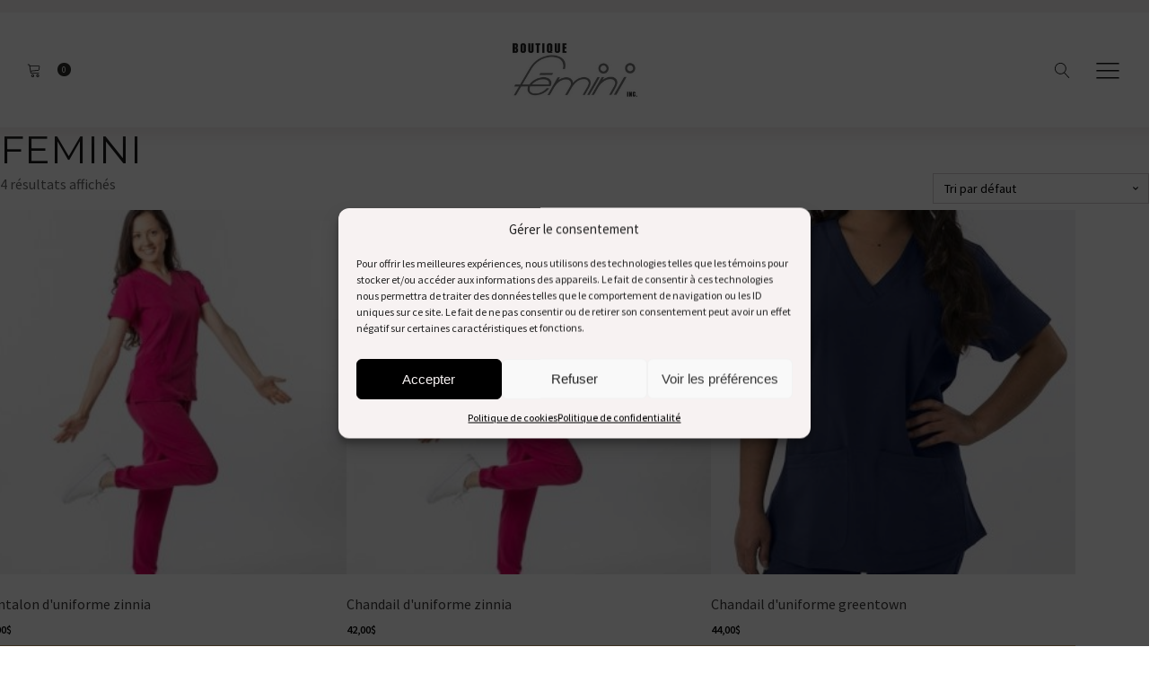

--- FILE ---
content_type: text/html; charset=UTF-8
request_url: https://boutiquefemini.com/fournisseur/femini/
body_size: 61937
content:
<!DOCTYPE html>
<html lang="fr-CA" >
<head>
<meta charset="UTF-8">
<script type="text/javascript">
/* <![CDATA[ */
var gform;gform||(document.addEventListener("gform_main_scripts_loaded",function(){gform.scriptsLoaded=!0}),document.addEventListener("gform/theme/scripts_loaded",function(){gform.themeScriptsLoaded=!0}),window.addEventListener("DOMContentLoaded",function(){gform.domLoaded=!0}),gform={domLoaded:!1,scriptsLoaded:!1,themeScriptsLoaded:!1,isFormEditor:()=>"function"==typeof InitializeEditor,callIfLoaded:function(o){return!(!gform.domLoaded||!gform.scriptsLoaded||!gform.themeScriptsLoaded&&!gform.isFormEditor()||(gform.isFormEditor()&&console.warn("The use of gform.initializeOnLoaded() is deprecated in the form editor context and will be removed in Gravity Forms 3.1."),o(),0))},initializeOnLoaded:function(o){gform.callIfLoaded(o)||(document.addEventListener("gform_main_scripts_loaded",()=>{gform.scriptsLoaded=!0,gform.callIfLoaded(o)}),document.addEventListener("gform/theme/scripts_loaded",()=>{gform.themeScriptsLoaded=!0,gform.callIfLoaded(o)}),window.addEventListener("DOMContentLoaded",()=>{gform.domLoaded=!0,gform.callIfLoaded(o)}))},hooks:{action:{},filter:{}},addAction:function(o,r,e,t){gform.addHook("action",o,r,e,t)},addFilter:function(o,r,e,t){gform.addHook("filter",o,r,e,t)},doAction:function(o){gform.doHook("action",o,arguments)},applyFilters:function(o){return gform.doHook("filter",o,arguments)},removeAction:function(o,r){gform.removeHook("action",o,r)},removeFilter:function(o,r,e){gform.removeHook("filter",o,r,e)},addHook:function(o,r,e,t,n){null==gform.hooks[o][r]&&(gform.hooks[o][r]=[]);var d=gform.hooks[o][r];null==n&&(n=r+"_"+d.length),gform.hooks[o][r].push({tag:n,callable:e,priority:t=null==t?10:t})},doHook:function(r,o,e){var t;if(e=Array.prototype.slice.call(e,1),null!=gform.hooks[r][o]&&((o=gform.hooks[r][o]).sort(function(o,r){return o.priority-r.priority}),o.forEach(function(o){"function"!=typeof(t=o.callable)&&(t=window[t]),"action"==r?t.apply(null,e):e[0]=t.apply(null,e)})),"filter"==r)return e[0]},removeHook:function(o,r,t,n){var e;null!=gform.hooks[o][r]&&(e=(e=gform.hooks[o][r]).filter(function(o,r,e){return!!(null!=n&&n!=o.tag||null!=t&&t!=o.priority)}),gform.hooks[o][r]=e)}});
/* ]]> */
</script>

<meta name="viewport" content="width=device-width, initial-scale=1.0">
<!-- WP_HEAD() START -->
<link rel="preload" as="style" href="https://fonts.googleapis.com/css?family=Source+Sans+Pro:100,200,300,400,500,600,700,800,900|Montserrat:100,200,300,400,500,600,700,800,900|Montserrat:100,200,300,400,500,600,700,800,900|johnmayer:100,200,300,400,500,600,700,800,900" >
<link rel="stylesheet" href="https://fonts.googleapis.com/css?family=Source+Sans+Pro:100,200,300,400,500,600,700,800,900|Montserrat:100,200,300,400,500,600,700,800,900|Montserrat:100,200,300,400,500,600,700,800,900|johnmayer:100,200,300,400,500,600,700,800,900">
<meta name='robots' content='index, follow, max-image-preview:large, max-snippet:-1, max-video-preview:-1' />
	<style>img:is([sizes="auto" i], [sizes^="auto," i]) { contain-intrinsic-size: 3000px 1500px }</style>
	
	<!-- This site is optimized with the Yoast SEO plugin v26.3 - https://yoast.com/wordpress/plugins/seo/ -->
	<title>FEMINI - Boutique Fémini</title>
	<link rel="canonical" href="https://boutiquefemini.com/fournisseur/femini/" />
	<meta property="og:locale" content="fr_CA" />
	<meta property="og:type" content="article" />
	<meta property="og:title" content="FEMINI - Boutique Fémini" />
	<meta property="og:url" content="https://boutiquefemini.com/fournisseur/femini/" />
	<meta property="og:site_name" content="Boutique Fémini" />
	<meta name="twitter:card" content="summary_large_image" />
	<script type="application/ld+json" class="yoast-schema-graph">{"@context":"https://schema.org","@graph":[{"@type":"CollectionPage","@id":"https://boutiquefemini.com/fournisseur/femini/","url":"https://boutiquefemini.com/fournisseur/femini/","name":"FEMINI - Boutique Fémini","isPartOf":{"@id":"https://boutiquefemini.com/#website"},"primaryImageOfPage":{"@id":"https://boutiquefemini.com/fournisseur/femini/#primaryimage"},"image":{"@id":"https://boutiquefemini.com/fournisseur/femini/#primaryimage"},"thumbnailUrl":"https://boutiquefemini.com/wp-content/uploads/2022/07/8271-1-0-3053d936143a4a0fb58665f425b139f4.jpg","breadcrumb":{"@id":"https://boutiquefemini.com/fournisseur/femini/#breadcrumb"},"inLanguage":"fr-CA"},{"@type":"ImageObject","inLanguage":"fr-CA","@id":"https://boutiquefemini.com/fournisseur/femini/#primaryimage","url":"https://boutiquefemini.com/wp-content/uploads/2022/07/8271-1-0-3053d936143a4a0fb58665f425b139f4.jpg","contentUrl":"https://boutiquefemini.com/wp-content/uploads/2022/07/8271-1-0-3053d936143a4a0fb58665f425b139f4.jpg","width":420,"height":630},{"@type":"BreadcrumbList","@id":"https://boutiquefemini.com/fournisseur/femini/#breadcrumb","itemListElement":[{"@type":"ListItem","position":1,"name":"Accueil","item":"https://boutiquefemini.com/"},{"@type":"ListItem","position":2,"name":"FEMINI"}]},{"@type":"WebSite","@id":"https://boutiquefemini.com/#website","url":"https://boutiquefemini.com/","name":"Boutique Fémini","description":"Sous vêtements, maillot de bain, pyjamas","publisher":{"@id":"https://boutiquefemini.com/#organization"},"potentialAction":[{"@type":"SearchAction","target":{"@type":"EntryPoint","urlTemplate":"https://boutiquefemini.com/?s={search_term_string}"},"query-input":{"@type":"PropertyValueSpecification","valueRequired":true,"valueName":"search_term_string"}}],"inLanguage":"fr-CA"},{"@type":"Organization","@id":"https://boutiquefemini.com/#organization","name":"Boutique fémini","url":"https://boutiquefemini.com/","logo":{"@type":"ImageObject","inLanguage":"fr-CA","@id":"https://boutiquefemini.com/#/schema/logo/image/","url":"https://boutiquefemini.com/wp-content/uploads/2021/06/logo-femini-1.jpg","contentUrl":"https://boutiquefemini.com/wp-content/uploads/2021/06/logo-femini-1.jpg","width":712,"height":309,"caption":"Boutique fémini"},"image":{"@id":"https://boutiquefemini.com/#/schema/logo/image/"},"sameAs":["https://www.facebook.com/boutiquefemini/","https://www.instagram.com/boutique.femini/"]}]}</script>
	<!-- / Yoast SEO plugin. -->


<link rel='dns-prefetch' href='//capi-automation.s3.us-east-2.amazonaws.com' />
<link rel="alternate" type="application/rss+xml" title="Flux pour Boutique Fémini &raquo; FEMINI Fournisseur" href="https://boutiquefemini.com/fournisseur/femini/feed/" />
<link rel='stylesheet' id='wp-block-library-css' href='https://boutiquefemini.com/wp-includes/css/dist/block-library/style.min.css?ver=d5bfba9874916264374776108f63fb0c' type='text/css' media='all' />
<style id='classic-theme-styles-inline-css' type='text/css'>
/*! This file is auto-generated */
.wp-block-button__link{color:#fff;background-color:#32373c;border-radius:9999px;box-shadow:none;text-decoration:none;padding:calc(.667em + 2px) calc(1.333em + 2px);font-size:1.125em}.wp-block-file__button{background:#32373c;color:#fff;text-decoration:none}
</style>
<style id='global-styles-inline-css' type='text/css'>
:root{--wp--preset--aspect-ratio--square: 1;--wp--preset--aspect-ratio--4-3: 4/3;--wp--preset--aspect-ratio--3-4: 3/4;--wp--preset--aspect-ratio--3-2: 3/2;--wp--preset--aspect-ratio--2-3: 2/3;--wp--preset--aspect-ratio--16-9: 16/9;--wp--preset--aspect-ratio--9-16: 9/16;--wp--preset--color--black: #000000;--wp--preset--color--cyan-bluish-gray: #abb8c3;--wp--preset--color--white: #ffffff;--wp--preset--color--pale-pink: #f78da7;--wp--preset--color--vivid-red: #cf2e2e;--wp--preset--color--luminous-vivid-orange: #ff6900;--wp--preset--color--luminous-vivid-amber: #fcb900;--wp--preset--color--light-green-cyan: #7bdcb5;--wp--preset--color--vivid-green-cyan: #00d084;--wp--preset--color--pale-cyan-blue: #8ed1fc;--wp--preset--color--vivid-cyan-blue: #0693e3;--wp--preset--color--vivid-purple: #9b51e0;--wp--preset--gradient--vivid-cyan-blue-to-vivid-purple: linear-gradient(135deg,rgba(6,147,227,1) 0%,rgb(155,81,224) 100%);--wp--preset--gradient--light-green-cyan-to-vivid-green-cyan: linear-gradient(135deg,rgb(122,220,180) 0%,rgb(0,208,130) 100%);--wp--preset--gradient--luminous-vivid-amber-to-luminous-vivid-orange: linear-gradient(135deg,rgba(252,185,0,1) 0%,rgba(255,105,0,1) 100%);--wp--preset--gradient--luminous-vivid-orange-to-vivid-red: linear-gradient(135deg,rgba(255,105,0,1) 0%,rgb(207,46,46) 100%);--wp--preset--gradient--very-light-gray-to-cyan-bluish-gray: linear-gradient(135deg,rgb(238,238,238) 0%,rgb(169,184,195) 100%);--wp--preset--gradient--cool-to-warm-spectrum: linear-gradient(135deg,rgb(74,234,220) 0%,rgb(151,120,209) 20%,rgb(207,42,186) 40%,rgb(238,44,130) 60%,rgb(251,105,98) 80%,rgb(254,248,76) 100%);--wp--preset--gradient--blush-light-purple: linear-gradient(135deg,rgb(255,206,236) 0%,rgb(152,150,240) 100%);--wp--preset--gradient--blush-bordeaux: linear-gradient(135deg,rgb(254,205,165) 0%,rgb(254,45,45) 50%,rgb(107,0,62) 100%);--wp--preset--gradient--luminous-dusk: linear-gradient(135deg,rgb(255,203,112) 0%,rgb(199,81,192) 50%,rgb(65,88,208) 100%);--wp--preset--gradient--pale-ocean: linear-gradient(135deg,rgb(255,245,203) 0%,rgb(182,227,212) 50%,rgb(51,167,181) 100%);--wp--preset--gradient--electric-grass: linear-gradient(135deg,rgb(202,248,128) 0%,rgb(113,206,126) 100%);--wp--preset--gradient--midnight: linear-gradient(135deg,rgb(2,3,129) 0%,rgb(40,116,252) 100%);--wp--preset--font-size--small: 13px;--wp--preset--font-size--medium: 20px;--wp--preset--font-size--large: 36px;--wp--preset--font-size--x-large: 42px;--wp--preset--spacing--20: 0.44rem;--wp--preset--spacing--30: 0.67rem;--wp--preset--spacing--40: 1rem;--wp--preset--spacing--50: 1.5rem;--wp--preset--spacing--60: 2.25rem;--wp--preset--spacing--70: 3.38rem;--wp--preset--spacing--80: 5.06rem;--wp--preset--shadow--natural: 6px 6px 9px rgba(0, 0, 0, 0.2);--wp--preset--shadow--deep: 12px 12px 50px rgba(0, 0, 0, 0.4);--wp--preset--shadow--sharp: 6px 6px 0px rgba(0, 0, 0, 0.2);--wp--preset--shadow--outlined: 6px 6px 0px -3px rgba(255, 255, 255, 1), 6px 6px rgba(0, 0, 0, 1);--wp--preset--shadow--crisp: 6px 6px 0px rgba(0, 0, 0, 1);}:where(.is-layout-flex){gap: 0.5em;}:where(.is-layout-grid){gap: 0.5em;}body .is-layout-flex{display: flex;}.is-layout-flex{flex-wrap: wrap;align-items: center;}.is-layout-flex > :is(*, div){margin: 0;}body .is-layout-grid{display: grid;}.is-layout-grid > :is(*, div){margin: 0;}:where(.wp-block-columns.is-layout-flex){gap: 2em;}:where(.wp-block-columns.is-layout-grid){gap: 2em;}:where(.wp-block-post-template.is-layout-flex){gap: 1.25em;}:where(.wp-block-post-template.is-layout-grid){gap: 1.25em;}.has-black-color{color: var(--wp--preset--color--black) !important;}.has-cyan-bluish-gray-color{color: var(--wp--preset--color--cyan-bluish-gray) !important;}.has-white-color{color: var(--wp--preset--color--white) !important;}.has-pale-pink-color{color: var(--wp--preset--color--pale-pink) !important;}.has-vivid-red-color{color: var(--wp--preset--color--vivid-red) !important;}.has-luminous-vivid-orange-color{color: var(--wp--preset--color--luminous-vivid-orange) !important;}.has-luminous-vivid-amber-color{color: var(--wp--preset--color--luminous-vivid-amber) !important;}.has-light-green-cyan-color{color: var(--wp--preset--color--light-green-cyan) !important;}.has-vivid-green-cyan-color{color: var(--wp--preset--color--vivid-green-cyan) !important;}.has-pale-cyan-blue-color{color: var(--wp--preset--color--pale-cyan-blue) !important;}.has-vivid-cyan-blue-color{color: var(--wp--preset--color--vivid-cyan-blue) !important;}.has-vivid-purple-color{color: var(--wp--preset--color--vivid-purple) !important;}.has-black-background-color{background-color: var(--wp--preset--color--black) !important;}.has-cyan-bluish-gray-background-color{background-color: var(--wp--preset--color--cyan-bluish-gray) !important;}.has-white-background-color{background-color: var(--wp--preset--color--white) !important;}.has-pale-pink-background-color{background-color: var(--wp--preset--color--pale-pink) !important;}.has-vivid-red-background-color{background-color: var(--wp--preset--color--vivid-red) !important;}.has-luminous-vivid-orange-background-color{background-color: var(--wp--preset--color--luminous-vivid-orange) !important;}.has-luminous-vivid-amber-background-color{background-color: var(--wp--preset--color--luminous-vivid-amber) !important;}.has-light-green-cyan-background-color{background-color: var(--wp--preset--color--light-green-cyan) !important;}.has-vivid-green-cyan-background-color{background-color: var(--wp--preset--color--vivid-green-cyan) !important;}.has-pale-cyan-blue-background-color{background-color: var(--wp--preset--color--pale-cyan-blue) !important;}.has-vivid-cyan-blue-background-color{background-color: var(--wp--preset--color--vivid-cyan-blue) !important;}.has-vivid-purple-background-color{background-color: var(--wp--preset--color--vivid-purple) !important;}.has-black-border-color{border-color: var(--wp--preset--color--black) !important;}.has-cyan-bluish-gray-border-color{border-color: var(--wp--preset--color--cyan-bluish-gray) !important;}.has-white-border-color{border-color: var(--wp--preset--color--white) !important;}.has-pale-pink-border-color{border-color: var(--wp--preset--color--pale-pink) !important;}.has-vivid-red-border-color{border-color: var(--wp--preset--color--vivid-red) !important;}.has-luminous-vivid-orange-border-color{border-color: var(--wp--preset--color--luminous-vivid-orange) !important;}.has-luminous-vivid-amber-border-color{border-color: var(--wp--preset--color--luminous-vivid-amber) !important;}.has-light-green-cyan-border-color{border-color: var(--wp--preset--color--light-green-cyan) !important;}.has-vivid-green-cyan-border-color{border-color: var(--wp--preset--color--vivid-green-cyan) !important;}.has-pale-cyan-blue-border-color{border-color: var(--wp--preset--color--pale-cyan-blue) !important;}.has-vivid-cyan-blue-border-color{border-color: var(--wp--preset--color--vivid-cyan-blue) !important;}.has-vivid-purple-border-color{border-color: var(--wp--preset--color--vivid-purple) !important;}.has-vivid-cyan-blue-to-vivid-purple-gradient-background{background: var(--wp--preset--gradient--vivid-cyan-blue-to-vivid-purple) !important;}.has-light-green-cyan-to-vivid-green-cyan-gradient-background{background: var(--wp--preset--gradient--light-green-cyan-to-vivid-green-cyan) !important;}.has-luminous-vivid-amber-to-luminous-vivid-orange-gradient-background{background: var(--wp--preset--gradient--luminous-vivid-amber-to-luminous-vivid-orange) !important;}.has-luminous-vivid-orange-to-vivid-red-gradient-background{background: var(--wp--preset--gradient--luminous-vivid-orange-to-vivid-red) !important;}.has-very-light-gray-to-cyan-bluish-gray-gradient-background{background: var(--wp--preset--gradient--very-light-gray-to-cyan-bluish-gray) !important;}.has-cool-to-warm-spectrum-gradient-background{background: var(--wp--preset--gradient--cool-to-warm-spectrum) !important;}.has-blush-light-purple-gradient-background{background: var(--wp--preset--gradient--blush-light-purple) !important;}.has-blush-bordeaux-gradient-background{background: var(--wp--preset--gradient--blush-bordeaux) !important;}.has-luminous-dusk-gradient-background{background: var(--wp--preset--gradient--luminous-dusk) !important;}.has-pale-ocean-gradient-background{background: var(--wp--preset--gradient--pale-ocean) !important;}.has-electric-grass-gradient-background{background: var(--wp--preset--gradient--electric-grass) !important;}.has-midnight-gradient-background{background: var(--wp--preset--gradient--midnight) !important;}.has-small-font-size{font-size: var(--wp--preset--font-size--small) !important;}.has-medium-font-size{font-size: var(--wp--preset--font-size--medium) !important;}.has-large-font-size{font-size: var(--wp--preset--font-size--large) !important;}.has-x-large-font-size{font-size: var(--wp--preset--font-size--x-large) !important;}
:where(.wp-block-post-template.is-layout-flex){gap: 1.25em;}:where(.wp-block-post-template.is-layout-grid){gap: 1.25em;}
:where(.wp-block-columns.is-layout-flex){gap: 2em;}:where(.wp-block-columns.is-layout-grid){gap: 2em;}
:root :where(.wp-block-pullquote){font-size: 1.5em;line-height: 1.6;}
</style>
<link rel='stylesheet' id='oxygen-css' href='https://boutiquefemini.com/wp-content/plugins/oxygen/component-framework/oxygen.css?ver=4.9.2' type='text/css' media='all' />
<link rel='stylesheet' id='core-sss-css' href='https://boutiquefemini.com/wp-content/plugins/oxy-ninja/public/css/core-sss.min.css?ver=3.5.3' type='text/css' media='all' />
<link rel='stylesheet' id='uaf_client_css-css' href='https://boutiquefemini.com/wp-content/uploads/useanyfont/uaf.css?ver=1749560368' type='text/css' media='all' />
<link rel='stylesheet' id='woocommerce-layout-css' href='https://boutiquefemini.com/wp-content/plugins/woocommerce/assets/css/woocommerce-layout.css?ver=10.3.4' type='text/css' media='all' />
<link rel='stylesheet' id='woocommerce-smallscreen-css' href='https://boutiquefemini.com/wp-content/plugins/woocommerce/assets/css/woocommerce-smallscreen.css?ver=10.3.4' type='text/css' media='only screen and (max-width: 768px)' />
<link rel='stylesheet' id='woocommerce-general-css' href='https://boutiquefemini.com/wp-content/plugins/woocommerce/assets/css/woocommerce.css?ver=10.3.4' type='text/css' media='all' />
<style id='woocommerce-inline-inline-css' type='text/css'>
.woocommerce form .form-row .required { visibility: visible; }
</style>
<link rel='stylesheet' id='cmplz-general-css' href='https://boutiquefemini.com/wp-content/plugins/complianz-gdpr/assets/css/cookieblocker.min.css?ver=1762454033' type='text/css' media='all' />
<link rel='stylesheet' id='splide-css' href='https://boutiquefemini.com/wp-content/plugins/oxy-ninja/public/css/splide.min.css?ver=4.0.14' type='text/css' media='all' />
<link rel='stylesheet' id='photoswipe-css' href='https://boutiquefemini.com/wp-content/plugins/woocommerce/assets/css/photoswipe/photoswipe.min.css?ver=10.3.4' type='text/css' media='all' />
<link rel='stylesheet' id='photoswipe-default-skin-css' href='https://boutiquefemini.com/wp-content/plugins/woocommerce/assets/css/photoswipe/default-skin/default-skin.min.css?ver=10.3.4' type='text/css' media='all' />
<link rel='stylesheet' id='brands-styles-css' href='https://boutiquefemini.com/wp-content/plugins/woocommerce/assets/css/brands.css?ver=10.3.4' type='text/css' media='all' />
<link rel='stylesheet' id='tablepress-default-css' href='https://boutiquefemini.com/wp-content/plugins/tablepress/css/build/default.css?ver=3.2.5' type='text/css' media='all' />
<script type="text/javascript" src="https://boutiquefemini.com/wp-includes/js/jquery/jquery.min.js?ver=3.7.1" id="jquery-core-js"></script>
<script type="text/javascript" src="https://boutiquefemini.com/wp-content/plugins/woocommerce/assets/js/jquery-blockui/jquery.blockUI.min.js?ver=2.7.0-wc.10.3.4" id="wc-jquery-blockui-js" defer="defer" data-wp-strategy="defer"></script>
<script type="text/javascript" id="wc-add-to-cart-js-extra">
/* <![CDATA[ */
var wc_add_to_cart_params = {"ajax_url":"\/wp-admin\/admin-ajax.php","wc_ajax_url":"\/?wc-ajax=%%endpoint%%","i18n_view_cart":"Voir le panier","cart_url":"https:\/\/boutiquefemini.com\/panier\/","is_cart":"","cart_redirect_after_add":"no"};
/* ]]> */
</script>
<script type="text/javascript" src="https://boutiquefemini.com/wp-content/plugins/woocommerce/assets/js/frontend/add-to-cart.min.js?ver=10.3.4" id="wc-add-to-cart-js" defer="defer" data-wp-strategy="defer"></script>
<script type="text/javascript" src="https://boutiquefemini.com/wp-content/plugins/woocommerce/assets/js/js-cookie/js.cookie.min.js?ver=2.1.4-wc.10.3.4" id="wc-js-cookie-js" defer="defer" data-wp-strategy="defer"></script>
<script type="text/javascript" id="woocommerce-js-extra">
/* <![CDATA[ */
var woocommerce_params = {"ajax_url":"\/wp-admin\/admin-ajax.php","wc_ajax_url":"\/?wc-ajax=%%endpoint%%","i18n_password_show":"Afficher le mot de passe","i18n_password_hide":"Cacher le mot de passe"};
/* ]]> */
</script>
<script type="text/javascript" src="https://boutiquefemini.com/wp-content/plugins/woocommerce/assets/js/frontend/woocommerce.min.js?ver=10.3.4" id="woocommerce-js" defer="defer" data-wp-strategy="defer"></script>
<script type="text/javascript" src="https://boutiquefemini.com/wp-content/plugins/oxy-ninja/public/js/splide/splide.min.js?ver=4.0.14" id="splide-js"></script>
<script type="text/javascript" src="https://boutiquefemini.com/wp-content/plugins/oxy-ninja/public/js/splide/splide-extension-auto-scroll.min.js?ver=0.5.2" id="splide-autoscroll-js"></script>
<script type="text/javascript" src="https://boutiquefemini.com/wp-content/plugins/woocommerce/assets/js/zoom/jquery.zoom.min.js?ver=1.7.21-wc.10.3.4" id="wc-zoom-js" defer="defer" data-wp-strategy="defer"></script>
<script type="text/javascript" src="https://boutiquefemini.com/wp-content/plugins/woocommerce/assets/js/flexslider/jquery.flexslider.min.js?ver=2.7.2-wc.10.3.4" id="wc-flexslider-js" defer="defer" data-wp-strategy="defer"></script>
<script type="text/javascript" src="https://boutiquefemini.com/wp-content/plugins/woocommerce/assets/js/photoswipe/photoswipe.min.js?ver=4.1.1-wc.10.3.4" id="wc-photoswipe-js" defer="defer" data-wp-strategy="defer"></script>
<script type="text/javascript" src="https://boutiquefemini.com/wp-content/plugins/woocommerce/assets/js/photoswipe/photoswipe-ui-default.min.js?ver=4.1.1-wc.10.3.4" id="wc-photoswipe-ui-default-js" defer="defer" data-wp-strategy="defer"></script>
<script type="text/javascript" id="wc-single-product-js-extra">
/* <![CDATA[ */
var wc_single_product_params = {"i18n_required_rating_text":"Veuillez s\u00e9lectionner un classement","i18n_rating_options":["1\u00a0\u00e9toile sur 5","2\u00a0\u00e9toiles sur 5","3\u00a0\u00e9toiles sur 5","4\u00a0\u00e9toiles sur 5","5\u00a0\u00e9toiles sur 5"],"i18n_product_gallery_trigger_text":"Voir la galerie d\u2019images en plein \u00e9cran","review_rating_required":"yes","flexslider":{"rtl":false,"animation":"slide","smoothHeight":true,"directionNav":false,"controlNav":"thumbnails","slideshow":false,"animationSpeed":500,"animationLoop":false,"allowOneSlide":false,"touch":false},"zoom_enabled":"1","zoom_options":[],"photoswipe_enabled":"1","photoswipe_options":{"shareEl":false,"closeOnScroll":false,"history":false,"hideAnimationDuration":0,"showAnimationDuration":0},"flexslider_enabled":"1"};
/* ]]> */
</script>
<script type="text/javascript" src="https://boutiquefemini.com/wp-content/plugins/woocommerce/assets/js/frontend/single-product.min.js?ver=10.3.4" id="wc-single-product-js" defer="defer" data-wp-strategy="defer"></script>
<link rel="https://api.w.org/" href="https://boutiquefemini.com/wp-json/" /><!-- HFCM by 99 Robots - Snippet # 1: Google Analytics -->
<!-- Global site tag (gtag.js) - Google Analytics -->
<script type="text/plain" data-service="google-analytics" data-category="statistics" async data-cmplz-src="https://www.googletagmanager.com/gtag/js?id=G-GBHRQZE7DM"></script>
<script>
  window.dataLayer = window.dataLayer || [];
  function gtag(){dataLayer.push(arguments);}
  gtag('js', new Date());

  gtag('config', 'G-GBHRQZE7DM');
</script>
<!-- /end HFCM by 99 Robots -->
			<style>.cmplz-hidden {
					display: none !important;
				}</style>	<noscript><style>.woocommerce-product-gallery{ opacity: 1 !important; }</style></noscript>
	<style>.oxygen-oxy-ou_countdown-oucd_timezone .select2-container--default .select2-selection--single .select2-selection__rendered{color: #fff!important;}</style>			<script data-service="facebook" data-category="marketing"  type="text/plain">
				!function(f,b,e,v,n,t,s){if(f.fbq)return;n=f.fbq=function(){n.callMethod?
					n.callMethod.apply(n,arguments):n.queue.push(arguments)};if(!f._fbq)f._fbq=n;
					n.push=n;n.loaded=!0;n.version='2.0';n.queue=[];t=b.createElement(e);t.async=!0;
					t.src=v;s=b.getElementsByTagName(e)[0];s.parentNode.insertBefore(t,s)}(window,
					document,'script','https://connect.facebook.net/en_US/fbevents.js');
			</script>
			<!-- WooCommerce Facebook Integration Begin -->
			<script data-service="facebook" data-category="marketing"  type="text/plain">

				fbq('init', '363401582129129', {}, {
    "agent": "woocommerce_0-10.3.4-3.5.12"
});

				document.addEventListener( 'DOMContentLoaded', function() {
					// Insert placeholder for events injected when a product is added to the cart through AJAX.
					document.body.insertAdjacentHTML( 'beforeend', '<div class=\"wc-facebook-pixel-event-placeholder\"></div>' );
				}, false );

			</script>
			<!-- WooCommerce Facebook Integration End -->
			<link rel="icon" href="https://boutiquefemini.com/wp-content/uploads/2021/07/cropped-soutien-gorge-ic-32x32.png" sizes="32x32" />
<link rel="icon" href="https://boutiquefemini.com/wp-content/uploads/2021/07/cropped-soutien-gorge-ic-192x192.png" sizes="192x192" />
<link rel="apple-touch-icon" href="https://boutiquefemini.com/wp-content/uploads/2021/07/cropped-soutien-gorge-ic-180x180.png" />
<meta name="msapplication-TileImage" content="https://boutiquefemini.com/wp-content/uploads/2021/07/cropped-soutien-gorge-ic-270x270.png" />
		<style type="text/css" id="wp-custom-css">
			#mailpoet_form_3 form{
	flex-direction:column!important;
	display:flex!important;
	gap:10px!important;
}
#div_block-487-41{
	transition:.5s ease-in-out !important;
}
#div_block-339-13 a{
	font-size:13px !important;
}
.woocommerce div.product form.cart .variations td, .woocommerce div.product form.cart .variations th {
  border: 0;
  line-height: 2em;
  vertical-align: top;
  text-align: left;
}
.woocommerce ul.cart_list li dl, .woocommerce ul.product_list_widget li dl {
    margin: 0 0 5px 0;
    padding-left: 0;
    border-left: 0;
    display: block !important;
    width: 100%;
}
.woocommerce-info .woocommerce-Price-amount{
	font-size:16px;
	margin:0 5px;
}
#coupon_code{
	padding:14.5px;
	min-width:200px
}
.coupon .button{
margin-right:5px !important;	
}
.woocommerce-cart bdi, .cart_totals .woocommerce-Price-amount{
	font-size:16px !important;
}
#headline-552-11 {
	line-height:1 !important;
}
.flex-control-nav{
	margin-top:16px !important;
}
select option .attached{
	font-family: "Source Sans Pro" !important;
}
.woocommerce div.flex-viewport,.wooc,.woocommerce div.flex-viewport, .woocommerce-product-gallery__wrapper, .woocommerce div.product div.images .flex-control-thumbs li, .woocommerce ul.products li.product a img, .woocommerce-cart table.cart imgommerce div.product div.images .flex-control-thumbs li 
 {
	border:0px !important;
}
.woocommerce div.product .oxy-product-images div.images .woocommerce-product-gallery__trigger::before, .woocommerce div.product div.images .woocommerce-product-gallery__trigger::before {
    border: 2px solid black !important;
}
woocommerce div.product .oxy-product-images div.images .woocommerce-product-gallery__trigger::after, .woocommerce div.product div.images .woocommerce-product-gallery__trigger::after {
    background: black !important;
}
.postid-4602 #div_block-127-51, .postid-4602 #_toggle-25-51, .postid-4667 #div_block-127-51, .postid-4667 #_toggle-25-51, .postid-4670 #div_block-127-51, .postid-4670 #_toggle-25-51{
	display:none;
}
.flex-control-thumbs li{
	margin-right:16px !important
}
.flex-control-thumbs li:last-child{
		margin-right:0px !important
}
/*Formulaire déabonnement*/
.mailpoet-manage-subscription .mailpoet_paragraph{
	margin-bottom:15px !important;
	display:flex;
	justify-content:center;
	align-items:center;
	font-family: "Source Sans Pro" !important;
}
.mailpoet-change-email-info{
	margin:10px 0px;
	font-size:20px!important;
}
p.mailpoet_paragraph{
	flex-direction:column;
		font-size:20px!important;
}
.mailpoet_checkbox_label{
	margin-left:10px
}
.mailpoet_submit{
	font-size: 13px;
padding-top: 12px;
padding-left: 25px;
padding-right: 25px;
padding-bottom: 12px;
text-transform:uppercase;
	letter-spacing:1px;
	font-size:12px;
	min-width:208px
}
.mailpoet-manage-subscription .mailpoet_submit:hover{
	background: #c8aaa9 !important;
	text-decoration:underline;
	color:black !important;
}
#text_block-459-13,#text_block-463-13 {
	color:black !important;
}
/*Widget menu class*/
.widget.widget_nav_menu ul{
	margin:0px;
	padding:0px;
	font-size:14px;
	list-style:none;
	line-height:1.6;
}
.widget_product_search{
	padding-top:0px !important;
}

/**/
#text_block-629-11{
	color:white !important;
}
.oxy-slide-menu_list {
    padding: 0 !important;
    margin: 0 !important;
}
.c-logo{
	filter:grayscale(100%) !important;
}
.cat-item-54, .cat-item-15{
	display:none;
}
.page-id-80 #div_block-20-75, .page-id-79 #div_block-17-75, .page-id-78 #div_block-14-75, .page-id-77 #div_block-11-75,.page-id-76 #div_block-8-75, .page-id-414 #div_block-5-75{
	border: 2px solid #caa56c
}
.aws_result_title{
	color:#caa56c !important;
}
.aws_search_more a{
	color:#caa56c !important;
}
.oxy-repeater-pages-wrap{
display:none !important;	
}
.mailpoet_paragraph ::placeholder{
	color:#cebda3 !important
}.wc-badges {
    position: absolute;
    left: 5px;
    z-index: 1 !important;
    top: 5px;
}
.wc-archive-item-4-img {
	 z-index: 0 !important;
}
.div_block-655-13{
	z-index:8 !important;
}
/*liste woocommerce sidebar*/
.select2-container--default .select2-selection--single {
    background-color: #fff;
    border: 1px solid #aaa;
    border-radius: 0px !important;
}
.select2-container .select2-selection--single {
    box-sizing: border-box;
    cursor: pointer;
    display: block;
    height: auto !important;
    margin: 0 0 -4px;
    -moz-user-select: none;
    -ms-user-select: none;
    user-select: none;
    -webkit-user-select: none;
}
/**/
element {
    transition: all 0ms ease 0s;
    transform: translate3d(-1916.25px, 0px, 0px);
    height: 413px;
}
#_dynamic_list-311-11 {
    listrendertype: 1;
}
#_dynamic_list-311-11 {
    transition: all 0ms ease 0s;
    transform: 0 !important;
    height: 413px;
}
/*#_dynamic_list-311-11.swiper-wrapper{
	margin-left:25%;
}
*/
#_dynamic_list-476-11 .oxy-repeater-pages-wrap{
	display:none;
}
.wc-sale-badge {
    background: #f7b6cd !important;
    color: black !important;
}
.widgettitle{
	font-size:1.4em;
}
.c-guide-tag__header{
	font-size:16px !important;
	font-weight:400 !important;
}
#ct-builder ::placeholder {
  opacity: 1;
	color:infinite !important;
}

::placeholder{
	color:rgba(0,0,0,.35)!important;
	opacity:1 !important;
}
/*.oxy-mega-dropdown_link + .oxy-mega-dropdown_inner {
    max-width: 100%;
    width: 100%;
    margin-top: 30px;
	z-index:1;
	background: #f7f7f7 !important;
}*/
.subheader__link{
	padding:0 15px;
}
.tablepress thead th {
	background-color: #F7F2F2;;
	border: 3px solid white;
	text-align:center;
	font-weight:400;
}
#tablepress-1, #tablepress-2, #tablepress-3, #tablepress-4,  #tablepress-5, #tablepress-6, #tablepress-7{
		background-color: #f9f6f2;
}
#tablepress-8.tablepress  td{
      border: 0px solid white !important;
	text-align:center;
	vertical-align: middle !important;
}


.tablepress td{
      border: 3px solid white !important;
	text-align:center;
	vertical-align: middle !important;
}
#tablepress-1 tr.row-2{
		background-color: #CAA56C;
	color:white;
	font-size:25px;
	font-weight:700;
}
#tablepress-1 tr.row-2 .column-1{
	font-size:16px;
	font-weight:300;
}
#tablepress-1 tr.row-3 .column-1{
	background-color: #CAA56C;
	color:white;
}
#tablepress-1 .row-1 .column-1:before{
	content:"1";
	display:inline-block;
	height:20px;
	width:20px;
	border-radius:50px;
	margin-right:8px;
	color:white;
	background:#CAA56C;	
}
#tablepress-4 .row-2 .column-1:before{
	content:"1";
	display:inline-block;
	height:20px;
	width:20px;
	border-radius:50px;
	margin-right:8px;
	color:#CAA56C;
	background:white !important;	
}
#tablepress-1 .row-1 .column-1,#tablepress-1 .row-3 .column-1,#tablepress-1 .row-2 .column-1,#tablepress-1 .row-3 .column-2 {
		font-weight:600 !important;
}
#tablepress-1 .row-3 .column-2:before {
	content:"2";
	display:inline-block;
	height:20px;
	width:20px;
	border-radius:50px;
	margin-right:8px;
	color:white;
	background:#CAA56C;	
}
#tablepress-1 tr.row-4 .column-1,#tablepress-1 tr.row-5 .column-1,#tablepress-1 tr.row-6 .column-1,#tablepress-1 tr.row-7 .column-1,#tablepress-1  tr.row-8 .column-1, #tablepress-1  tr.row-9 .column-1{
			background-color: #CAA56C;
	color:white;
	font-size:25px;
	font-weight:700;
}
#tablepress-2 tr.row-1, #tablepress-3 tr.row-1, #tablepress-4 tr.row-1, #tablepress-5 tr.row-1, #tablepress-6 tr.row-1,
#tablepress-7 tr.row-1{
		background-color: #CAA56C;
	color:white;
}
span.big{
		font-size:35px;
	font-weight:700;
}
#tablepress-2 .column-1, #tablepress-3 .column-1,  #tablepress-4 .column-1,#tablepress-5 .column-1,#tablepress-6 .column-1, #tablepress-7 .column-1{
			background-color: #CAA56C;
	color:white;
}
#tablepress-6 td.column-1{
	font-size:20px;
	text-align:left;
	width:30% !important;
}
#tablepress-3 tr.row-2 .column-1:before{
	content:"1";
	display:inline-block;
	height:20px;
	width:20px;
	border-radius:50px;
	margin-right:8px;
	color:#CAA56C;
	background:white;	
}
}
#tablepress-2 tr.row-2 .column-1:before, #tablepress-4 tr.row-2 .column-1:before, #tablepress-5 tr.row-2 .column-1:before, #tablepress-7 tr.row-2 .column-1:before{
	content:"1";
	display:inline-block;
	height:20px;
	width:20px;
	border-radius:50px;
	margin-right:8px;
	color:#CAA56C;
	background:white;	
}
#tablepress-2 tr.row-2 .column-1:before{
		content:"1";
	display:inline-block;
	height:20px;
	width:20px;
	border-radius:50px;
	margin-right:8px;
	color:#CAA56C;
	background:white;	
}
#tablepress-2 tr.row-3 .column-1:before,#tablepress-3 tr.row-3 .column-1:before, #tablepress-4 tr.row-3 .column-1:before, #tablepress-7 tr.row-3 .column-1:before{content:"2";
	display:inline-block;
	height:20px;
	width:20px;
	border-radius:50px;
	margin-right:8px;
	color:#CAA56C;
	background:white;	
}
#tablepress-3 tr.row-4 .column-1:before, #tablepress-4 tr.row-4 .column-1:before,  #tablepress-7 tr.row-4 .column-1:before{
	content:"3";
	display:inline-block;
	height:20px;
	width:20px;
	border-radius:50px;
	margin-right:8px;
	color:#CAA56C;
	background:white;	
}
#tablepress-4 tr.row-5 .column-1:before{
	content:"4";
	display:inline-block;
	height:20px;
	width:20px;
	border-radius:50px;
	margin-right:8px;
	color:#CAA56C;
	background:white;	
}
#tablepress-7 tr.row-2 .column-1:before{
	content:"1";
	display:inline-block;
	height:20px;
	width:20px;
	border-radius:50px;
	margin-right:8px;
	color:#CAA56C;
	background:white;	
}
.mailpoet_text{
	background:#f7f7f7 !important;
}
@media (max-width: 989px){
	.woocommerce-notices-wrapper{
	display:none;
}	
	
}

@media (max-width: 479px) {
.woocommerce-notices-wrapper{
	display:none;
}	
	
	.woocommerce-info .woocommerce-Price-amount{
	font-size:16px;
	margin:0 5px;
}
#coupon_code{
	padding:14.5px;
	min-width:100px
}
	.woocommerce .quantity .qty{
	margin-right:0px !important;	
	}
.coupon .button{
margin-right:0px !important;
	width:100%;
}

	
html, body{
	overflow-x:hidden;
}
	#headline-552-11 {
	line-height:1 !important;
		font-size:3rem
}
	#text_block-555-11{
		display:none;
	}
	#text_block-494-11{
		font-size:1.4rem !important;
		margin-bottom:10px
	}
}
		</style>
		<link rel='stylesheet' id='oxygen-cache-13-css' href='//boutiquefemini.com/wp-content/uploads/oxygen/css/13.css?cache=1729784590&#038;ver=6.8.3' type='text/css' media='all' />
<link rel='stylesheet' id='oxygen-universal-styles-css' href='//boutiquefemini.com/wp-content/uploads/oxygen/css/universal.css?cache=1762458900&#038;ver=6.8.3' type='text/css' media='all' />
<!-- END OF WP_HEAD() -->
</head>
<body data-rsssl=1 data-cmplz=1 class="archive tax-pa_fournisseur term-femini term-876 wp-theme-oxygen-is-not-a-theme  wp-embed-responsive theme-oxygen-is-not-a-theme oxygen-body woocommerce woocommerce-page woocommerce-no-js" >




						<div id="div_block-301-13" class="ct-div-block" ><div id="div_block-350-13" class="ct-div-block" >
		<div id="-off-canvas-1930-13" class="oxy-off-canvas " ><div class="oxy-offcanvas_backdrop"></div><div id="-off-canvas-1930-13-inner" class="offcanvas-inner oxy-inner-content" role="dialog" aria-label="offcanvas content" tabindex="0" data-start="false" data-click-outside="true" data-trigger-selector=".menu-burger" data-esc="true" data-focus-selector=".offcanvas-inner" data-reset="400" data-hashclose="true" data-burger-sync="false" data-overflow="false" data-auto-aria="true" data-focus-trap="true" data-stagger="50" data-first-delay="200" data-stagger-menu="false" ><div id="fancy_icon-1931-13" class="ct-fancy-icon menu-burger" ><svg id="svg-fancy_icon-1931-13"><use xlink:href="#Lineariconsicon-cross"></use></svg></div>
		<div id="-pro-accordion-1977-13" class="oxy-pro-accordion " ><div class="oxy-pro-accordion_inner" data-icon="animate" data-expand="300" data-repeater="disable" data-repeater-first="false" data-acf="closed" data-type="manual" data-disablesibling="false">
              <div class="oxy-pro-accordion_item " data-init="closed"><button  id="header-pro-accordion-1977-13" class="oxy-pro-accordion_header" aria-expanded="false" aria-controls="body-pro-accordion-1977-13"><span class="oxy-pro-accordion_title-area"><p class="oxy-pro-accordion_title">À propos de nous</p><span class="oxy-pro-accordion_subtitle"></span></span><span class="oxy-pro-accordion_icon oxy-pro-accordion_icon-animate"><svg id="toggle-pro-accordion-1977-13" class="oxy-pro-accordion_toggle-icon"><use xlink:href="#FontAwesomeicon-angle-down"></use></svg></span></button><div id="body-pro-accordion-1977-13" class="oxy-pro-accordion_body" aria-labelledby="header-pro-accordion-1977-13" role="region"><div class="oxy-pro-accordion_content oxy-inner-content"><div id="div_block-1978-13" class="ct-div-block owl-spacing--m" ><div id="div_block-2730-13" class="ct-div-block c-full-width owl-spacing--m" ><div id="widget-2731-13" class="ct-widget" ><div class="widget widget_nav_menu"><div class="menu-footer-a-propos-container"><ul id="menu-footer-a-propos" class="menu"><li id="menu-item-231" class="menu-item menu-item-type-post_type menu-item-object-page menu-item-231"><a href="https://boutiquefemini.com/a-propos/">À propos</a></li>
<li id="menu-item-229" class="menu-item menu-item-type-post_type menu-item-object-page menu-item-229"><a href="https://boutiquefemini.com/notre-equipe/">Notre équipe</a></li>
<li id="menu-item-2142" class="menu-item menu-item-type-post_type menu-item-object-services menu-item-2142"><a href="https://boutiquefemini.com/services/communiquez-avec-nous/">Nous joindre</a></li>
</ul></div></div></div></div></div></div></div></div></div></div>

		
		<div id="-pro-accordion-1969-13" class="oxy-pro-accordion " ><div class="oxy-pro-accordion_inner" data-icon="animate" data-expand="300" data-repeater="disable" data-repeater-first="false" data-acf="closed" data-type="manual" data-disablesibling="false">
              <div class="oxy-pro-accordion_item " data-init="closed"><button  id="header-pro-accordion-1969-13" class="oxy-pro-accordion_header" aria-expanded="false" aria-controls="body-pro-accordion-1969-13"><span class="oxy-pro-accordion_title-area"><p class="oxy-pro-accordion_title">Boutique</p><span class="oxy-pro-accordion_subtitle"></span></span><span class="oxy-pro-accordion_icon oxy-pro-accordion_icon-animate"><svg id="toggle-pro-accordion-1969-13" class="oxy-pro-accordion_toggle-icon"><use xlink:href="#FontAwesomeicon-angle-down"></use></svg></span></button><div id="body-pro-accordion-1969-13" class="oxy-pro-accordion_body" aria-labelledby="header-pro-accordion-1969-13" role="region"><div class="oxy-pro-accordion_content oxy-inner-content"><div id="div_block-1970-13" class="ct-div-block owl-spacing--m" ><div id="div_block-1971-13" class="ct-div-block c-full-width owl-spacing--m" ><div id="widget-2687-13" class="ct-widget" ><div class="widget widget_nav_menu"><div class="menu-liens-utiles-container"><ul id="menu-liens-utiles" class="menu"><li id="menu-item-2143" class="menu-item menu-item-type-post_type menu-item-object-page menu-item-2143"><a href="https://boutiquefemini.com/boutique/">Boutique</a></li>
<li id="menu-item-233" class="menu-item menu-item-type-custom menu-item-object-custom menu-item-233"><a href="https://boutiquefemini.com/mon-compte/">Mon compte</a></li>
<li id="menu-item-234" class="menu-item menu-item-type-custom menu-item-object-custom menu-item-234"><a href="/produit/cartes-cadeaux/">Cartes-cadeaux</a></li>
<li id="menu-item-232" class="menu-item menu-item-type-post_type menu-item-object-services menu-item-232"><a href="https://boutiquefemini.com/services/nos-promotions/">Nos promotions</a></li>
</ul></div></div></div></div></div></div></div></div></div></div>

		
		<div id="-pro-accordion-1938-13" class="oxy-pro-accordion " ><div class="oxy-pro-accordion_inner" data-icon="animate" data-expand="300" data-repeater="disable" data-repeater-first="false" data-acf="closed" data-type="manual" data-disablesibling="false">
              <div class="oxy-pro-accordion_item " data-init="closed"><button  id="header-pro-accordion-1938-13" class="oxy-pro-accordion_header" aria-expanded="false" aria-controls="body-pro-accordion-1938-13"><span class="oxy-pro-accordion_title-area"><p class="oxy-pro-accordion_title">Soutiens-gorge</p><span class="oxy-pro-accordion_subtitle"></span></span><span class="oxy-pro-accordion_icon oxy-pro-accordion_icon-animate"><svg id="toggle-pro-accordion-1938-13" class="oxy-pro-accordion_toggle-icon"><use xlink:href="#FontAwesomeicon-angle-down"></use></svg></span></button><div id="body-pro-accordion-1938-13" class="oxy-pro-accordion_body" aria-labelledby="header-pro-accordion-1938-13" role="region"><div class="oxy-pro-accordion_content oxy-inner-content"><div id="div_block-1939-13" class="ct-div-block " ><div id="div_block-1940-13" class="ct-div-block c-full-width owl-spacing--m" ><div id="div_block-2243-13" class="ct-div-block c-full-width" ><a id="link_text-2245-13" class="ct-link-text c-item-menu" href="/categorie-produit/soutien-gorge/"   >Tous les soutiens-gorge<br></a><div id="code_block-2246-13" class="ct-code-block c-item-menu" ><div class="category-wrap">
<a href="https://boutiquefemini.com/categorie-produit/soutien-gorge/soutien-gorge-avec-cerceau/">Avec cerceaux</a><br /><a href="https://boutiquefemini.com/categorie-produit/soutien-gorge/soutien-gorge-sans-cerceau/">Sans cerceau</a><br /><a href="https://boutiquefemini.com/categorie-produit/soutien-gorge/soutien-gorge-de-sport/">Sport</a><br /></div>
</div></div><div id="div_block-2811-13" class="ct-div-block c-full-width" ><div id="text_block-2812-13" class="ct-text-block c-header-submenu" >SOUTIENS-GORGE SPÉCIALISÉS<br></div><a id="link_text-3541-13" class="ct-link-text c-item-menu" href="/categorie-produit/soutien-gorge/"   >Tous les soutiens-gorge spécialisés<br></a><div id="code_block-2813-13" class="ct-code-block c-item-menu" ><div class="category-wrap">
<a href="https://boutiquefemini.com/categorie-produit/soutiens-gorge-specialises/pour-prothese-sans-cerceau/">Pour prothèse sans cerceau</a><br /></div>
</div></div><div id="div_block-2250-13" class="ct-div-block c-full-width c-margin-bottom-s" ><div id="text_block-2251-13" class="ct-text-block c-header-submenu" >ACCESSOIRES<br></div><a id="link_text-3544-13" class="ct-link-text c-item-menu" href="/categorie-produit/accessoires-soutiens-gorge/"   >Tous les accessoires<br></a><div id="code_block-3313-13" class="ct-code-block c-item-menu" ><div class="category-wrap">
<a href="https://boutiquefemini.com/categorie-produit/accessoires-soutiens-gorge/attaches-dos-nageur/">Attaches dos nageur</a><br /><a href="https://boutiquefemini.com/categorie-produit/accessoires-soutiens-gorge/coussinets-en-silicone/">Coussinets en silicone</a><br /><a href="https://boutiquefemini.com/categorie-produit/accessoires-soutiens-gorge/rallonges/">Rallonges</a><br /><a href="https://boutiquefemini.com/categorie-produit/accessoires-soutiens-gorge/savons/">Savons</a><br /></div>
</div></div><div id="div_block-2774-13" class="ct-div-block c-full-width" ><div id="text_block-2775-13" class="ct-text-block c-header-submenu" >MAGASINEZ PAR TAILLE DE BONNET</div><div id="div_block-2776-13" class="ct-div-block" ><a id="link-2777-13" class="ct-link c-bonnets" href="/categorie-produit/soutien-gorge/?filter_bonnet=a"   ><div id="text_block-2778-13" class="ct-text-block" >A</div></a><a id="link-2779-13" class="ct-link c-bonnets" href="/categorie-produit/soutien-gorge/?filter_bonnet=b"   ><div id="text_block-2780-13" class="ct-text-block" >B</div></a><a id="link-2781-13" class="ct-link c-bonnets" href="/categorie-produit/soutien-gorge/?filter_bonnet=c"   ><div id="text_block-2782-13" class="ct-text-block" >C</div></a><a id="link-2783-13" class="ct-link c-bonnets" href="/categorie-produit/soutien-gorge/?filter_bonnet=d"   ><div id="text_block-2784-13" class="ct-text-block" >D</div></a><a id="link-2785-13" class="ct-link c-bonnets" href="/categorie-produit/soutien-gorge/?filter_bonnet=e"   ><div id="text_block-2786-13" class="ct-text-block" >E</div></a></div></div></div></div></div></div></div></div></div>

		
		<div id="-pro-accordion-1944-13" class="oxy-pro-accordion " ><div class="oxy-pro-accordion_inner" data-icon="animate" data-expand="300" data-repeater="disable" data-repeater-first="false" data-acf="closed" data-type="manual" data-disablesibling="false">
              <div class="oxy-pro-accordion_item " data-init="closed"><button  id="header-pro-accordion-1944-13" class="oxy-pro-accordion_header" aria-expanded="false" aria-controls="body-pro-accordion-1944-13"><span class="oxy-pro-accordion_title-area"><p class="oxy-pro-accordion_title">Culottes</p><span class="oxy-pro-accordion_subtitle"></span></span><span class="oxy-pro-accordion_icon oxy-pro-accordion_icon-animate"><svg id="toggle-pro-accordion-1944-13" class="oxy-pro-accordion_toggle-icon"><use xlink:href="#FontAwesomeicon-angle-down"></use></svg></span></button><div id="body-pro-accordion-1944-13" class="oxy-pro-accordion_body" aria-labelledby="header-pro-accordion-1944-13" role="region"><div class="oxy-pro-accordion_content oxy-inner-content"><div id="div_block-1945-13" class="ct-div-block owl-spacing--m" ><div id="div_block-1946-13" class="ct-div-block c-full-width owl-spacing--m" ><div id="div_block-2492-13" class="ct-div-block c-full-width" ><a id="link_text-2494-13" class="ct-link-text c-item-menu" href="/categorie-produit/culotte/"   >Toutes les culottes<br></a><div id="code_block-2495-13" class="ct-code-block c-item-menu" ><div class="category-wrap">
<a href="https://boutiquefemini.com/categorie-produit/culotte/aux-hanches/">Aux hanches</a><br /><a href="https://boutiquefemini.com/categorie-produit/culotte/bikini/">Bikini</a><br /><a href="https://boutiquefemini.com/categorie-produit/culotte/cheeky/">Cheeky</a><br /><a href="https://boutiquefemini.com/categorie-produit/culotte/garconne/">Garçonne</a><br /><a href="https://boutiquefemini.com/categorie-produit/culotte/maintien/">Maintien</a><br /><a href="https://boutiquefemini.com/categorie-produit/culotte/taille-haute/">Taille haute</a><br /><a href="https://boutiquefemini.com/categorie-produit/culotte/tanga-string/">Tanga &amp; String</a><br /></div>
</div></div><div id="div_block-3546-13" class="ct-div-block c-full-width" ><div id="text_block-3561-13" class="ct-text-block c-header-submenu" >Nos incontournables<br></div><div id="widget-3560-13" class="ct-widget c-item-menu" ><div class="widget widget_nav_menu"><div class="menu-incontournables-culottes-container"><ul id="menu-incontournables-culottes" class="menu"><li id="menu-item-5270" class="menu-item menu-item-type-post_type menu-item-object-product menu-item-5270"><a href="https://boutiquefemini.com/produit/culotte-de-maintien-primadonna-2/">Culotte de maintien primadonna</a></li>
<li id="menu-item-5344" class="menu-item menu-item-type-post_type menu-item-object-product menu-item-5344"><a href="https://boutiquefemini.com/produit/culotte-chantelle-one-size/">Culotte chantelle one size</a></li>
<li id="menu-item-5346" class="menu-item menu-item-type-post_type menu-item-object-product menu-item-5346"><a href="https://boutiquefemini.com/produit/culotte-aux-hanches-montelle/">Culotte aux hanches montelle</a></li>
</ul></div></div></div></div></div></div></div></div></div></div></div>

		
		<div id="-pro-accordion-3103-13" class="oxy-pro-accordion " ><div class="oxy-pro-accordion_inner" data-icon="animate" data-expand="300" data-repeater="disable" data-repeater-first="false" data-acf="closed" data-type="manual" data-disablesibling="false">
              <div class="oxy-pro-accordion_item " data-init="closed"><button  id="header-pro-accordion-3103-13" class="oxy-pro-accordion_header" aria-expanded="false" aria-controls="body-pro-accordion-3103-13"><span class="oxy-pro-accordion_title-area"><p class="oxy-pro-accordion_title">Lingerie</p><span class="oxy-pro-accordion_subtitle"></span></span><span class="oxy-pro-accordion_icon oxy-pro-accordion_icon-animate"><svg id="toggle-pro-accordion-3103-13" class="oxy-pro-accordion_toggle-icon"><use xlink:href="#FontAwesomeicon-angle-down"></use></svg></span></button><div id="body-pro-accordion-3103-13" class="oxy-pro-accordion_body" aria-labelledby="header-pro-accordion-3103-13" role="region"><div class="oxy-pro-accordion_content oxy-inner-content"><div id="div_block-3104-13" class="ct-div-block owl-spacing--m" ><div id="div_block-3105-13" class="ct-div-block c-full-width owl-spacing--m" ><div id="div_block-3106-13" class="ct-div-block c-full-width" ><a id="link_text-3107-13" class="ct-link-text c-item-menu" href="/categorie-produit/lingerie/"   >Toute la lingerie<br></a><div id="code_block-3108-13" class="ct-code-block c-item-menu" ><div class="category-wrap">
<a href="https://boutiquefemini.com/categorie-produit/lingerie/culottes/">Culottes</a><br /><a href="https://boutiquefemini.com/categorie-produit/lingerie/bas-en-resille-lingerie/">Bas en résille</a><br /><a href="https://boutiquefemini.com/categorie-produit/lingerie/une-piece-body/">Une pièce (body)</a><br /></div>
</div></div><div id="div_block-3562-13" class="ct-div-block c-full-width" ><div id="text_block-3563-13" class="ct-text-block c-header-submenu" >Nos incontournables<br></div><div id="widget-3564-13" class="ct-widget c-item-menu" ><div class="widget widget_nav_menu"><div class="menu-incontournables-lingeries-container"><ul id="menu-incontournables-lingeries" class="menu"><li id="menu-item-5349" class="menu-item menu-item-type-post_type menu-item-object-product menu-item-5349"><a href="https://boutiquefemini.com/produit/soutien-gorge-avec-cerceau-primadonna/">Soutien-gorge avec cerceau primadonna</a></li>
<li id="menu-item-5354" class="menu-item menu-item-type-post_type menu-item-object-product menu-item-5354"><a href="https://boutiquefemini.com/produit/soutien-gorge-avec-cerceau-corin/">Soutien-gorge avec cerceau corin</a></li>
</ul></div></div></div></div></div></div></div></div></div></div></div>

		
		<div id="-pro-accordion-1954-13" class="oxy-pro-accordion " ><div class="oxy-pro-accordion_inner" data-icon="animate" data-expand="300" data-repeater="disable" data-repeater-first="false" data-acf="closed" data-type="manual" data-disablesibling="false">
              <div class="oxy-pro-accordion_item " data-init="closed"><button  id="header-pro-accordion-1954-13" class="oxy-pro-accordion_header" aria-expanded="false" aria-controls="body-pro-accordion-1954-13"><span class="oxy-pro-accordion_title-area"><p class="oxy-pro-accordion_title">Pyjamas</p><span class="oxy-pro-accordion_subtitle"></span></span><span class="oxy-pro-accordion_icon oxy-pro-accordion_icon-animate"><svg id="toggle-pro-accordion-1954-13" class="oxy-pro-accordion_toggle-icon"><use xlink:href="#FontAwesomeicon-angle-down"></use></svg></span></button><div id="body-pro-accordion-1954-13" class="oxy-pro-accordion_body" aria-labelledby="header-pro-accordion-1954-13" role="region"><div class="oxy-pro-accordion_content oxy-inner-content"><div id="div_block-1955-13" class="ct-div-block owl-spacing--m" ><div id="div_block-1956-13" class="ct-div-block c-full-width owl-spacing--m" ><div id="div_block-2383-13" class="ct-div-block c-full-width" ><a id="link_text-2385-13" class="ct-link-text c-item-menu" href="/categorie-produit/vetement-de-nuit/"   >Tous les vêtements de nuit<br></a><div id="code_block-2386-13" class="ct-code-block c-item-menu" ><div class="category-wrap">
<a href="https://boutiquefemini.com/categorie-produit/vetement-de-nuit/chandails-de-pyjama/">Chandails de pyjama</a><br /><a href="https://boutiquefemini.com/categorie-produit/vetement-de-nuit/liseuses/">Liseuses</a><br /><a href="https://boutiquefemini.com/categorie-produit/vetement-de-nuit/pantalon-de-pyjama/">Pantalons de pyjama</a><br /><a href="https://boutiquefemini.com/categorie-produit/vetement-de-nuit/pyjamas/">Pyjamas</a><br /><a href="https://boutiquefemini.com/categorie-produit/vetement-de-nuit/robes-de-chambre/">Robes de chambre</a><br /><a href="https://boutiquefemini.com/categorie-produit/vetement-de-nuit/robes-de-nuit/">Robes de nuit</a><br />
</div>
</div></div><div id="div_block-3568-13" class="ct-div-block c-full-width" ><div id="text_block-3569-13" class="ct-text-block c-header-submenu" >Nos incontournables<br></div><div id="widget-3570-13" class="ct-widget c-item-menu" ><div class="widget widget_nav_menu"></div></div></div></div></div></div></div></div></div></div>

		
		<div id="-pro-accordion-1964-13" class="oxy-pro-accordion " ><div class="oxy-pro-accordion_inner" data-icon="animate" data-expand="300" data-repeater="disable" data-repeater-first="false" data-acf="closed" data-type="manual" data-disablesibling="false">
              <div class="oxy-pro-accordion_item " data-init="closed"><button  id="header-pro-accordion-1964-13" class="oxy-pro-accordion_header" aria-expanded="false" aria-controls="body-pro-accordion-1964-13"><span class="oxy-pro-accordion_title-area"><p class="oxy-pro-accordion_title">Maillots</p><span class="oxy-pro-accordion_subtitle"></span></span><span class="oxy-pro-accordion_icon oxy-pro-accordion_icon-animate"><svg id="toggle-pro-accordion-1964-13" class="oxy-pro-accordion_toggle-icon"><use xlink:href="#FontAwesomeicon-angle-down"></use></svg></span></button><div id="body-pro-accordion-1964-13" class="oxy-pro-accordion_body" aria-labelledby="header-pro-accordion-1964-13" role="region"><div class="oxy-pro-accordion_content oxy-inner-content"><div id="div_block-1965-13" class="ct-div-block owl-spacing--m" ><div id="div_block-1966-13" class="ct-div-block c-full-width owl-spacing--m" ><div id="div_block-2399-13" class="ct-div-block c-full-width" ><a id="link_text-2401-13" class="ct-link-text c-item-menu" href="/categorie-produit/maillot/"   >Tous les maillots<br></a><div id="code_block-2550-13" class="ct-code-block c-item-menu" ><div class="category-wrap">
<a href="https://boutiquefemini.com/categorie-produit/maillot/tankini/">Tankini</a><br /><a href="https://boutiquefemini.com/categorie-produit/maillot/culotte-maillot/">Culotte de maillot de bain</a><br /><a href="https://boutiquefemini.com/categorie-produit/maillot/haut-de-maillot-de-bain/">Haut de maillot de bain</a><br /><a href="https://boutiquefemini.com/categorie-produit/maillot/maillot-deux-pieces/">Maillots deux pièces</a><br /><a href="https://boutiquefemini.com/categorie-produit/maillot/maillots-tankini/">Maillots Tankini</a><br /><a href="https://boutiquefemini.com/categorie-produit/maillot/maillot-une-piece/">Maillots une pièce</a><br />
</div>
</div></div><div id="div_block-3572-13" class="ct-div-block c-full-width" ><div id="text_block-3573-13" class="ct-text-block c-header-submenu" >Nos incontournables<br></div><div id="widget-3574-13" class="ct-widget c-item-menu" ><div class="widget widget_nav_menu"><div class="menu-incontournables-maillots-container"><ul id="menu-incontournables-maillots" class="menu"><li id="menu-item-5362" class="menu-item menu-item-type-post_type menu-item-object-product menu-item-5362"><a href="https://boutiquefemini.com/produit/maillot-deux-pieces-jaune-antigel/">Maillot deux pièces jaune antigel</a></li>
</ul></div></div></div></div></div></div></div></div></div></div></div>

		
		<div id="-pro-accordion-1959-13" class="oxy-pro-accordion " ><div class="oxy-pro-accordion_inner" data-icon="animate" data-expand="300" data-repeater="disable" data-repeater-first="false" data-acf="closed" data-type="manual" data-disablesibling="false">
              <div class="oxy-pro-accordion_item " data-init="closed"><button  id="header-pro-accordion-1959-13" class="oxy-pro-accordion_header" aria-expanded="false" aria-controls="body-pro-accordion-1959-13"><span class="oxy-pro-accordion_title-area"><p class="oxy-pro-accordion_title">Vêtements</p><span class="oxy-pro-accordion_subtitle"></span></span><span class="oxy-pro-accordion_icon oxy-pro-accordion_icon-animate"><svg id="toggle-pro-accordion-1959-13" class="oxy-pro-accordion_toggle-icon"><use xlink:href="#FontAwesomeicon-angle-down"></use></svg></span></button><div id="body-pro-accordion-1959-13" class="oxy-pro-accordion_body" aria-labelledby="header-pro-accordion-1959-13" role="region"><div class="oxy-pro-accordion_content oxy-inner-content"><div id="div_block-1960-13" class="ct-div-block owl-spacing--m" ><div id="div_block-1961-13" class="ct-div-block c-full-width owl-spacing--m" ><div id="div_block-2462-13" class="ct-div-block c-full-width" ><a id="link_text-2464-13" class="ct-link-text c-item-menu" href="/categorie-produit/vetement/"   >Toutes les vêtements<br></a><div id="code_block-2465-13" class="ct-code-block c-item-menu" ><div class="category-wrap">
<a href="https://boutiquefemini.com/categorie-produit/vetement/ensemble/">Ensemble</a><br /><a href="https://boutiquefemini.com/categorie-produit/vetement/bermuda/">Bermudas</a><br /><a href="https://boutiquefemini.com/categorie-produit/vetement/bustiers/">Bustiers</a><br /><a href="https://boutiquefemini.com/categorie-produit/vetement/camisoles-de-maintien/">Camisoles de maintien</a><br /><a href="https://boutiquefemini.com/categorie-produit/vetement/chandail/">Chandails</a><br /><a href="https://boutiquefemini.com/categorie-produit/vetement/chapeau/">Chapeaux</a><br /><a href="https://boutiquefemini.com/categorie-produit/vetement/chemisier/">Chemisier</a><br /><a href="https://boutiquefemini.com/categorie-produit/vetement/jacket/">Jackets</a><br /><a href="https://boutiquefemini.com/categorie-produit/vetement/jupes/">Jupes</a><br /><a href="https://boutiquefemini.com/categorie-produit/vetement/justaucorps-leggings/">Justaucorps (leggings)</a><br /><a href="https://boutiquefemini.com/categorie-produit/vetement/legging/">Legging</a><br /><a href="https://boutiquefemini.com/categorie-produit/vetement/pantalon/">Pantalons</a><br /><a href="https://boutiquefemini.com/categorie-produit/vetement/robes-vetement/">Robes</a><br /><a href="https://boutiquefemini.com/categorie-produit/vetement/tuniques-vetement/">Tuniques</a><br /><a href="https://boutiquefemini.com/categorie-produit/vetement/uniformes-vetement/">Uniformes</a><br /></div>
</div></div></div></div></div></div></div></div></div>

		
		<div id="-pro-accordion-3274-13" class="oxy-pro-accordion " ><div class="oxy-pro-accordion_inner" data-icon="animate" data-expand="300" data-repeater="disable" data-repeater-first="false" data-acf="closed" data-type="manual" data-disablesibling="false">
              <div class="oxy-pro-accordion_item " data-init="closed"><button  id="header-pro-accordion-3274-13" class="oxy-pro-accordion_header" aria-expanded="false" aria-controls="body-pro-accordion-3274-13"><span class="oxy-pro-accordion_title-area"><p class="oxy-pro-accordion_title">Bas de nylon</p><span class="oxy-pro-accordion_subtitle"></span></span><span class="oxy-pro-accordion_icon oxy-pro-accordion_icon-animate"><svg id="toggle-pro-accordion-3274-13" class="oxy-pro-accordion_toggle-icon"><use xlink:href="#FontAwesomeicon-angle-down"></use></svg></span></button><div id="body-pro-accordion-3274-13" class="oxy-pro-accordion_body" aria-labelledby="header-pro-accordion-3274-13" role="region"><div class="oxy-pro-accordion_content oxy-inner-content"><div id="div_block-3275-13" class="ct-div-block owl-spacing--m" ><div id="div_block-3276-13" class="ct-div-block c-full-width owl-spacing--m" ><div id="div_block-3277-13" class="ct-div-block c-full-width" ><a id="link_text-3278-13" class="ct-link-text c-item-menu" href="/categorie-produit/bas-de-nylon/"   >Toutes les bas de nylon<br></a><div id="code_block-3279-13" class="ct-code-block c-item-menu" ><div class="category-wrap">
<a href="https://boutiquefemini.com/categorie-produit/bas-de-nylon/bas-de-nylon-a-la-cuisse/">À la cuisse</a><br /><a href="https://boutiquefemini.com/categorie-produit/bas-de-nylon/bas-de-nylon-a-la-taille/">À la taille</a><br /><a href="https://boutiquefemini.com/categorie-produit/bas-de-nylon/bas-de-nylon-aux-genoux/">Aux genoux</a><br /><a href="https://boutiquefemini.com/categorie-produit/bas-de-nylon/aux-chevilles/">Aux chevilles</a><br /></div>
</div></div></div></div></div></div></div></div></div>

		
		<div id="-pro-accordion-3303-13" class="oxy-pro-accordion " ><div class="oxy-pro-accordion_inner" data-icon="animate" data-expand="300" data-repeater="disable" data-repeater-first="false" data-acf="closed" data-type="manual" data-disablesibling="false">
              <div class="oxy-pro-accordion_item " data-init="closed"><button  id="header-pro-accordion-3303-13" class="oxy-pro-accordion_header" aria-expanded="false" aria-controls="body-pro-accordion-3303-13"><span class="oxy-pro-accordion_title-area"><p class="oxy-pro-accordion_title">Bas</p><span class="oxy-pro-accordion_subtitle"></span></span><span class="oxy-pro-accordion_icon oxy-pro-accordion_icon-animate"><svg id="toggle-pro-accordion-3303-13" class="oxy-pro-accordion_toggle-icon"><use xlink:href="#FontAwesomeicon-angle-down"></use></svg></span></button><div id="body-pro-accordion-3303-13" class="oxy-pro-accordion_body" aria-labelledby="header-pro-accordion-3303-13" role="region"><div class="oxy-pro-accordion_content oxy-inner-content"><div id="div_block-3304-13" class="ct-div-block owl-spacing--m" ><div id="div_block-3305-13" class="ct-div-block c-full-width owl-spacing--m" ><div id="div_block-3306-13" class="ct-div-block c-full-width" ><a id="link_text-3307-13" class="ct-link-text c-item-menu" href="/categorie-produit/bas/"   >Toutes les bas<br></a><div id="code_block-3308-13" class="ct-code-block c-item-menu" ><div class="category-wrap">
<a href="https://boutiquefemini.com/categorie-produit/bas/bas-bas/">Bas</a><br /><a href="https://boutiquefemini.com/categorie-produit/bas/bas-alpaga/">Bas alpaga</a><br /><a href="https://boutiquefemini.com/categorie-produit/bas/bas-cachemire/">Bas cachemire</a><br /><a href="https://boutiquefemini.com/categorie-produit/bas/bas-antiderapant/">Bas antiderapant</a><br /><a href="https://boutiquefemini.com/categorie-produit/bas/bas-courts-de-sport-bas/">Bas courts de sport</a><br /><a href="https://boutiquefemini.com/categorie-produit/bas/bas-en-bambou/">Bas en bambou</a><br /><a href="https://boutiquefemini.com/categorie-produit/bas/bas-en-laine/">Bas en laine</a><br /></div>
</div></div></div></div></div></div></div></div></div>

		
		<div id="-pro-accordion-3290-13" class="oxy-pro-accordion " ><div class="oxy-pro-accordion_inner" data-icon="animate" data-expand="300" data-repeater="disable" data-repeater-first="false" data-acf="closed" data-type="manual" data-disablesibling="false">
              <div class="oxy-pro-accordion_item " data-init="closed"><button  id="header-pro-accordion-3290-13" class="oxy-pro-accordion_header" aria-expanded="false" aria-controls="body-pro-accordion-3290-13"><span class="oxy-pro-accordion_title-area"><p class="oxy-pro-accordion_title">Collants</p><span class="oxy-pro-accordion_subtitle"></span></span><span class="oxy-pro-accordion_icon oxy-pro-accordion_icon-animate"><svg id="toggle-pro-accordion-3290-13" class="oxy-pro-accordion_toggle-icon"><use xlink:href="#FontAwesomeicon-angle-down"></use></svg></span></button><div id="body-pro-accordion-3290-13" class="oxy-pro-accordion_body" aria-labelledby="header-pro-accordion-3290-13" role="region"><div class="oxy-pro-accordion_content oxy-inner-content"><div id="div_block-3291-13" class="ct-div-block owl-spacing--m" ><div id="div_block-3292-13" class="ct-div-block c-full-width owl-spacing--m" ><div id="div_block-3293-13" class="ct-div-block c-full-width" ><a id="link_text-3294-13" class="ct-link-text c-item-menu" href="/categorie-produit/collants-2/"   >Toutes les collants<br></a><div id="code_block-3295-13" class="ct-code-block c-item-menu" ><div class="category-wrap">
<a href="https://boutiquefemini.com/categorie-produit/collants-2/a-la-taille/">À la taille</a><br /><a href="https://boutiquefemini.com/categorie-produit/collants-2/a-la-cuisse/">À la cuisse</a><br /><a href="https://boutiquefemini.com/categorie-produit/collants-2/collants-collants-2/">Collants</a><br /></div>
</div></div></div></div></div></div></div></div></div>

		
		<div id="-pro-accordion-3415-13" class="oxy-pro-accordion " ><div class="oxy-pro-accordion_inner" data-icon="animate" data-expand="300" data-repeater="disable" data-repeater-first="false" data-acf="closed" data-type="manual" data-disablesibling="false">
              <div class="oxy-pro-accordion_item " data-init="closed"><button  id="header-pro-accordion-3415-13" class="oxy-pro-accordion_header" aria-expanded="false" aria-controls="body-pro-accordion-3415-13"><span class="oxy-pro-accordion_title-area"><p class="oxy-pro-accordion_title">Divers</p><span class="oxy-pro-accordion_subtitle"></span></span><span class="oxy-pro-accordion_icon oxy-pro-accordion_icon-animate"><svg id="toggle-pro-accordion-3415-13" class="oxy-pro-accordion_toggle-icon"><use xlink:href="#FontAwesomeicon-angle-down"></use></svg></span></button><div id="body-pro-accordion-3415-13" class="oxy-pro-accordion_body" aria-labelledby="header-pro-accordion-3415-13" role="region"><div class="oxy-pro-accordion_content oxy-inner-content"><div id="div_block-3416-13" class="ct-div-block owl-spacing--m" ><div id="div_block-3417-13" class="ct-div-block c-full-width owl-spacing--m" ><div id="div_block-3418-13" class="ct-div-block c-full-width" ><a id="link_text-3419-13" class="ct-link-text c-item-menu" href="/categorie-produit/collants/"   >Toutes les collants<br></a><div id="code_block-3420-13" class="ct-code-block c-item-menu" ><div class="category-wrap">
<a href="https://boutiquefemini.com/categorie-produit/divers/accessoire-maison/">Accessoires maison</a><br /><a href="https://boutiquefemini.com/categorie-produit/divers/bracelets/">Bracelets</a><br /><a href="https://boutiquefemini.com/categorie-produit/divers/cartes-cadeaux/">Cartes-cadeaux</a><br /><a href="https://boutiquefemini.com/categorie-produit/divers/ceinture/">Ceinture</a><br /><a href="https://boutiquefemini.com/categorie-produit/divers/chandelles/">Chandelles</a><br /><a href="https://boutiquefemini.com/categorie-produit/divers/chocolat/">Chocolat</a><br /><a href="https://boutiquefemini.com/categorie-produit/divers/couvertures/">Couvertures</a><br /><a href="https://boutiquefemini.com/categorie-produit/divers/creme-soleil/">Crème solaire</a><br /><a href="https://boutiquefemini.com/categorie-produit/divers/defile/">Defile</a><br /><a href="https://boutiquefemini.com/categorie-produit/divers/filets-pour-lavage/">Filets pour lavage</a><br /><a href="https://boutiquefemini.com/categorie-produit/divers/foulards/">Foulards</a><br /><a href="https://boutiquefemini.com/categorie-produit/divers/sac-a-main/">Sac à main</a><br /><a href="https://boutiquefemini.com/categorie-produit/divers/savon/">Savon</a><br /><a href="https://boutiquefemini.com/categorie-produit/divers/savons-pour-le-lavage/">Savons pour le lavage</a><br /><a href="https://boutiquefemini.com/categorie-produit/divers/serviette-plage/">Serviettes de plage</a><br /><a href="https://boutiquefemini.com/categorie-produit/divers/the/">Thé</a><br /><a href="https://boutiquefemini.com/categorie-produit/divers/tisane/">Tisane</a><br /><a href="https://boutiquefemini.com/categorie-produit/divers/uniformes/">Uniformes</a><br /></div>
</div></div></div></div></div></div></div></div></div>

		
		<div id="-pro-accordion-2638-13" class="oxy-pro-accordion " ><div class="oxy-pro-accordion_inner" data-icon="animate" data-expand="300" data-repeater="disable" data-repeater-first="false" data-acf="closed" data-type="manual" data-disablesibling="false">
              <div class="oxy-pro-accordion_item " data-init="closed"><button  id="header-pro-accordion-2638-13" class="oxy-pro-accordion_header" aria-expanded="false" aria-controls="body-pro-accordion-2638-13"><span class="oxy-pro-accordion_title-area"><p class="oxy-pro-accordion_title">Guides  de tailles</p><span class="oxy-pro-accordion_subtitle"></span></span><span class="oxy-pro-accordion_icon oxy-pro-accordion_icon-animate"><svg id="toggle-pro-accordion-2638-13" class="oxy-pro-accordion_toggle-icon"><use xlink:href="#FontAwesomeicon-angle-down"></use></svg></span></button><div id="body-pro-accordion-2638-13" class="oxy-pro-accordion_body" aria-labelledby="header-pro-accordion-2638-13" role="region"><div class="oxy-pro-accordion_content oxy-inner-content"><div id="div_block-2639-13" class="ct-div-block owl-spacing--m" ><div id="div_block-2640-13" class="ct-div-block c-full-width owl-spacing--m" ><div id="widget-2642-13" class="ct-widget" ><div class="widget widget_nav_menu"><div class="menu-footer-guides-container"><ul id="menu-footer-guides" class="menu"><li id="menu-item-223" class="menu-item menu-item-type-post_type menu-item-object-page menu-item-223"><a href="https://boutiquefemini.com/guide-des-tailles/">Guide des tailles</a></li>
<li id="menu-item-2007" class="menu-item menu-item-type-post_type menu-item-object-page menu-item-2007"><a href="https://boutiquefemini.com/guide-des-tailles/guide-des-tailles-soutiens-gorge/">Guide des tailles soutiens-gorge</a></li>
<li id="menu-item-2010" class="menu-item menu-item-type-post_type menu-item-object-page menu-item-2010"><a href="https://boutiquefemini.com/guide-des-tailles/guide-des-tailles-lingerie/">Guide des tailles lingerie</a></li>
<li id="menu-item-224" class="menu-item menu-item-type-post_type menu-item-object-page menu-item-224"><a href="https://boutiquefemini.com/guide-des-tailles/guide-des-styles-de-culottes/">Guide styles de culottes</a></li>
<li id="menu-item-226" class="menu-item menu-item-type-post_type menu-item-object-page menu-item-226"><a href="https://boutiquefemini.com/guide-des-tailles/guide-des-tailles-maillots/">Guide tailles maillots de bain</a></li>
<li id="menu-item-2009" class="menu-item menu-item-type-post_type menu-item-object-page menu-item-2009"><a href="https://boutiquefemini.com/guide-des-tailles/guide-des-tailles-pyjamas/">Guide des tailles pyjamas</a></li>
<li id="menu-item-2008" class="menu-item menu-item-type-post_type menu-item-object-page menu-item-2008"><a href="https://boutiquefemini.com/guide-des-tailles/guide-des-tailles-pantoufles-et-sandales/">Guide des tailles pantoufles et sandales</a></li>
</ul></div></div></div></div></div></div></div></div></div></div>

		
		<div id="-pro-accordion-1932-13" class="oxy-pro-accordion " ><div class="oxy-pro-accordion_inner" data-icon="animate" data-expand="300" data-repeater="disable" data-repeater-first="false" data-acf="closed" data-type="manual" data-disablesibling="false">
              <div class="oxy-pro-accordion_item " data-init="closed"><button  id="header-pro-accordion-1932-13" class="oxy-pro-accordion_header" aria-expanded="false" aria-controls="body-pro-accordion-1932-13"><span class="oxy-pro-accordion_title-area"><p class="oxy-pro-accordion_title">Soldes et promotions</p><span class="oxy-pro-accordion_subtitle"></span></span><span class="oxy-pro-accordion_icon oxy-pro-accordion_icon-animate"><svg id="toggle-pro-accordion-1932-13" class="oxy-pro-accordion_toggle-icon"><use xlink:href="#FontAwesomeicon-angle-down"></use></svg></span></button><div id="body-pro-accordion-1932-13" class="oxy-pro-accordion_body" aria-labelledby="header-pro-accordion-1932-13" role="region"><div class="oxy-pro-accordion_content oxy-inner-content"><div id="div_block-1933-13" class="ct-div-block owl-spacing--m" ><div id="div_block-2231-13" class="ct-div-block" ><div id="div_block-2232-13" class="ct-div-block c-full-width c-margin-bottom-s" ><a id="link_text-2234-13" class="ct-link-text c-item-menu" href="/en-vente/"   >Produits à prix réduits</a><a id="link_text-2454-13" class="ct-link-text c-item-menu" href="/services/nos-promotions/"   >Voir nos promotions<br></a></div><div id="div_block-3585-13" class="ct-div-block c-full-width" ><div id="text_block-3586-13" class="ct-text-block c-header-submenu" >Promotions</div><a id="link_text-3587-13" class="ct-link-text c-item-menu" href="https://boutiquefemini.com/services/nos-promotions/"   >Voir toutes les promotions</a><div id="_dynamic_list-3588-13" class="oxy-dynamic-list"><div id="div_block-3589-13-1" class="ct-div-block" data-id="div_block-3589-13"><a id="link_text-3590-13-1" class="ct-link-text c-item-menu" href="https://boutiquefemini.com/promotions/3-pour-1-culottes-dentelle-montelle/" target="_self" data-id="link_text-3590-13"><span id="span-3591-13-1" class="ct-span" data-id="span-3591-13">3 pour 1 - Culottes Dentelle Montelle</span></a></div><div id="div_block-3589-13-2" class="ct-div-block" data-id="div_block-3589-13"><a id="link_text-3590-13-2" class="ct-link-text c-item-menu" href="https://boutiquefemini.com/promotions/4-pour-1-culottes-tanga-chantelle/" target="_self" data-id="link_text-3590-13"><span id="span-3591-13-2" class="ct-span" data-id="span-3591-13">4 pour 1 - Culottes Tanga Chantelle</span></a></div><div id="div_block-3589-13-3" class="ct-div-block" data-id="div_block-3589-13"><a id="link_text-3590-13-3" class="ct-link-text c-item-menu" href="https://boutiquefemini.com/promotions/ma-nuit-mon-style/" target="_self" data-id="link_text-3590-13"><span id="span-3591-13-3" class="ct-span" data-id="span-3591-13">3 pour 1 - Culottes Cheeky Wacoal</span></a></div>                    
                                            
                                        
                    </div>
</div></div></div></div></div></div></div></div>

		
		<div id="-pro-accordion-1973-13" class="oxy-pro-accordion " ><div class="oxy-pro-accordion_inner" data-icon="animate" data-expand="300" data-repeater="disable" data-repeater-first="false" data-acf="closed" data-type="manual" data-disablesibling="false">
              <div class="oxy-pro-accordion_item " data-init="closed"><button  id="header-pro-accordion-1973-13" class="oxy-pro-accordion_header" aria-expanded="false" aria-controls="body-pro-accordion-1973-13"><span class="oxy-pro-accordion_title-area"><p class="oxy-pro-accordion_title">Services à la clientèle</p><span class="oxy-pro-accordion_subtitle"></span></span><span class="oxy-pro-accordion_icon oxy-pro-accordion_icon-animate"><svg id="toggle-pro-accordion-1973-13" class="oxy-pro-accordion_toggle-icon"><use xlink:href="#FontAwesomeicon-angle-down"></use></svg></span></button><div id="body-pro-accordion-1973-13" class="oxy-pro-accordion_body" aria-labelledby="header-pro-accordion-1973-13" role="region"><div class="oxy-pro-accordion_content oxy-inner-content"><div id="div_block-1974-13" class="ct-div-block owl-spacing--m" ><div id="div_block-1975-13" class="ct-div-block c-full-width owl-spacing--m" ><div id="widget-2686-13" class="ct-widget" ><div class="widget widget_nav_menu"><div class="menu-service-a-la-clientele-container"><ul id="menu-service-a-la-clientele" class="menu"><li id="menu-item-180" class="menu-item menu-item-type-post_type menu-item-object-services menu-item-180"><a href="https://boutiquefemini.com/services/assistance/">Assistance</a></li>
<li id="menu-item-182" class="menu-item menu-item-type-post_type menu-item-object-services menu-item-182"><a href="https://boutiquefemini.com/services/communiquez-avec-nous/">Communiquez avec nous</a></li>
<li id="menu-item-186" class="menu-item menu-item-type-post_type menu-item-object-services menu-item-186"><a href="https://boutiquefemini.com/services/nos-promotions/">Nos promotions</a></li>
<li id="menu-item-187" class="menu-item menu-item-type-post_type menu-item-object-services menu-item-187"><a href="https://boutiquefemini.com/services/politique-de-retour/">Politique de retour</a></li>
<li id="menu-item-181" class="menu-item menu-item-type-post_type menu-item-object-services menu-item-181"><a href="https://boutiquefemini.com/services/commandes-et-achats/">Commandes et achats</a></li>
<li id="menu-item-183" class="menu-item menu-item-type-post_type menu-item-object-services menu-item-183"><a href="https://boutiquefemini.com/services/expedition-et-taxes/">Expédition et taxes</a></li>
<li id="menu-item-185" class="menu-item menu-item-type-post_type menu-item-object-services menu-item-185"><a href="https://boutiquefemini.com/services/modalites-et-conditions/">Modalités et conditions</a></li>
<li id="menu-item-5627" class="menu-item menu-item-type-post_type menu-item-object-page menu-item-privacy-policy menu-item-5627"><a rel="privacy-policy" href="https://boutiquefemini.com/securite-et-confidentialite/">Politique de confidentialité</a></li>
<li id="menu-item-184" class="menu-item menu-item-type-post_type menu-item-object-services menu-item-184"><a href="https://boutiquefemini.com/services/faq/">FAQ</a></li>
<li id="menu-item-36306" class="menu-item menu-item-type-post_type menu-item-object-page menu-item-36306"><a href="https://boutiquefemini.com/politique-de-cookies/">Politique de cookies</a></li>
</ul></div></div></div></div></div></div></div></div></div></div>

		</div></div>

		<header id="div_block-302-13" class="ct-div-block " ><section id="section-3539-13" class=" ct-section c-center c-bk-light" ><div class="ct-section-inner-wrap"><div id="div_block-3540-13" class="ct-div-block c-padding-xs" ></div></div></section><div id="section-315-13" class=" ct-section" ><div class="ct-section-inner-wrap"><div id="div_block-317-13" class="ct-div-block" ><div id="div_block-324-13" class="ct-div-block subheader__link c-text-s" ><div id="fancy_icon-337-13" class="ct-fancy-icon c-icon-accent-s" ><svg id="svg-fancy_icon-337-13"><use xlink:href="#Lineariconsicon-map-marker"></use></svg></div><a id="text_block-325-13" class="ct-link-text" href="https://www.google.com/maps/place/1116+Boulevard+Vachon+N,+Sainte-Marie,+QC+G6E+1N7/@46.4565311,-71.0384425,17z/data=!3m1!4b1!4m5!3m4!1s0x4cb8565b2603a789:0x2f5eb7a101a585a9!8m2!3d46.4565311!4d-71.0362538" target="_blank"  >Trouvez la boutique<br></a></div><div id="div_block-339-13" class="ct-div-block subheader__link c-text-s" ><div id="fancy_icon-340-13" class="ct-fancy-icon c-icon-accent-s" ><svg id="svg-fancy_icon-340-13"><use xlink:href="#Lineariconsicon-user"></use></svg></div><div id="div_block-986-13" class="ct-div-block" >
		<div id="-off-canvas-987-13" class="oxy-off-canvas " ><div class="oxy-offcanvas_backdrop"></div><div id="-off-canvas-987-13-inner" class="offcanvas-inner oxy-inner-content" role="dialog" aria-label="offcanvas content" tabindex="0" data-start="false" data-click-outside="true" data-trigger-selector=".oxy-burger-trigger" data-esc="true" data-focus-selector=".offcanvas-inner" data-reset="400" data-hashclose="true" data-burger-sync="false" data-overflow="false" data-auto-aria="true" data-focus-trap="true" ><h4 id="headline-1005-13" class="ct-headline">Connection</h4>
		<div id="-ouwoo_login-988-13" class="oxy-ouwoo-login oxy-ultimate-element woocommerce" >		<form class="woocommerce-form woocommerce-form-login login" method="post">

			
			
			<p class="woocommerce-form-row woocommerce-form-row--wide form-row form-row-wide">
				<label for="username" class="label-username">Identifiant ou adresse courriel&nbsp;<span class="required">*</span></label>

				
					<input type="text" class="woocommerce-Input woocommerce-Input--text input-text" name="username" id="username" autocomplete="username" value="" autocomplete="off" />				
				
			</p>
			<p class="woocommerce-form-row woocommerce-form-row--wide form-row form-row-wide">
				<label for="password" class="label-pass">Mot de passe&nbsp;<span class="required">*</span></label>

				
				<input class="woocommerce-Input woocommerce-Input--text input-text" type="password" name="password" id="password" autocomplete="current-password" autocomplete="off" />

				
			</p>

			
			<p class="form-row form-row-wide rm-lp-row">
				<label class="woocommerce-form__label woocommerce-form__label-for-checkbox woocommerce-form-login__rememberme">
					<input class="woocommerce-form__input woocommerce-form__input-checkbox" name="rememberme" type="checkbox" id="rememberme" value="forever" /> <span>Enregistrer</span>
				</label>

								<span class="woocommerce-LostPassword lost_password">
					<a href="https://boutiquefemini.com/mon-compte/lost-password/">Mot de passe oublié?</a>
				</span>
			</p>

			<p class="form-row">
				<input type="hidden" name="login_action" value="do_login">
				<input type="hidden" id="woocommerce-login-nonce" name="woocommerce-login-nonce" value="290dcc1b5d" /><input type="hidden" name="_wp_http_referer" value="/fournisseur/femini/" />										<input type="hidden" name="redirect" value="https://boutiquefemini.com/mon-compte/">
								<button type="submit" class="woocommerce-button button woocommerce-form-login__submit" name="login" value="Se connecter">Se connecter</button>				
			</p>

			
		</form>
	</div>

		
		<div id="-ouwoo_registration-990-13" class="oxy-ouwoo-registration oxy-ultimate-element woocommerce" >		<form method="post" class="woocommerce-form woocommerce-form-register register"  >

			
			
				<p class="woocommerce-form-row woocommerce-form-row--wide form-row form-row-wide">
					<label for="reg_username">Identifiant&nbsp;<span class="required">*</span></label>
					<input type="text" class="woocommerce-Input woocommerce-Input--text input-text" name="username" id="reg_username" autocomplete="username" value=""  />				</p>

			
			<p class="woocommerce-form-row woocommerce-form-row--wide form-row form-row-wide">
				<label for="reg_email">Adresse courriel&nbsp;<span class="required">*</span></label>
				<input type="email" class="woocommerce-Input woocommerce-Input--text input-text" name="email" id="reg_email" autocomplete="email" value=""  />			</p>

			
				<p class="woocommerce-form-row woocommerce-form-row--wide form-row form-row-wide">
					<label for="reg_password">Mot de passe&nbsp;<span class="required">*</span></label>
					<input type="password" class="woocommerce-Input woocommerce-Input--text input-text" name="password" id="reg_password" autocomplete="new-password"  />
				</p>

			
			<wc-order-attribution-inputs></wc-order-attribution-inputs><div class="woocommerce-privacy-policy-text"><p>Vos données personnelles seront utilisées pour vous accompagner au cours de votre visite du site web, gérer l’accès à votre compte, et pour d’autres raisons décrites dans notre <a href="https://boutiquefemini.com/securite-et-confidentialite/" class="woocommerce-privacy-policy-link" target="_blank">politique de confidentialité</a>.</p>
</div>
			<p class="woocommerce-form-row form-row register-button">
				<input type="hidden" id="woocommerce-register-nonce" name="woocommerce-register-nonce" value="5783588676" /><input type="hidden" name="_wp_http_referer" value="/fournisseur/femini/" />								<input type="hidden" name="redirect" value="https://boutiquefemini.com/mon-compte/">
				<input type="hidden" name="register_action" value="do_register">
				<button type="submit" class="woocommerce-Button woocommerce-button button woocommerce-form-register__submit" name="register" value="Inscription">Inscription</button>				
			</p>

			
		</form>
	</div>

		</div></div>

		<a id="link_text-984-13" class="ct-link-text oxy-burger-trigger" href="http://"   >Mon compte<br></a></div></div><div id="div_block-342-13" class="ct-div-block subheader__link c-text-s" ><div id="fancy_icon-343-13" class="ct-fancy-icon c-icon-accent-s" ><svg id="svg-fancy_icon-343-13"><use xlink:href="#Lineariconsicon-cart"></use></svg></div>
		<div id="-ou_minicart-582-13" class="oxy-ou-minicart oxy-ultimate-element woocommerce" ><div class="oumc-wrapper oumc-type-bubble"><a class="oumc-cart-btn oumc-type-text" href="JavaScript: void(0);" role="button" aria-label="View your shopping cart"><span class="cart-btn-text">Panier</span><span class="cart-items-num"><span class="cart-counter">0</span></span></a></div><div class="oumc-cart-items"><div class="widget_shopping_cart_content">

	<p class="woocommerce-mini-cart__empty-message">Votre panier est vide.</p>


</div></div></div>

		</div></div></div></div><div id="section-306-13" class=" ct-section owl-spacing--l" ><div class="ct-section-inner-wrap"><a id="div_block-310-13" class="ct-link" href="/"   ><img  id="image-346-13" alt="" src="/wp-content/svg/boutique-femini.svg" class="ct-image c-logo"/></a><div id="div_block-311-13" class="ct-div-block" ><div id="div_block-951-13" class="ct-div-block" ><div id="fancy_icon-952-13" class="ct-fancy-icon c-icon-accent-s" ><svg id="svg-fancy_icon-952-13"><use xlink:href="#Lineariconsicon-cart"></use></svg></div>
		<div id="-ou_offcanvascart-949-13" class="oxy-ou-offcanvascart oxy-ultimate-element woocommerce" ><div class="ou-cart-button ouocc-type-bubble" data-ouocc-trigger="click" data-coupon-nonce="ad57a98749" data-remove-coupon-nonce="a40bc2837c" data-checkoutpage="no" data-shopbtntxt="Continue Shopping" data-shopbtnurl="https://boutiquefemini.com/boutique/"><a class="ouocc-cart-btn oumc-cart-btn ouocc-type-icon" href="JavaScript: void(0);" title="Voir le panier" aria-label="Voir le panier"><span class="cart-items-num"><span class="cart-counter">0</span></span></a></div><div class="ouocc-overlay"></div><div class="ouocc-panel-container align-right" data-reveal="no"><div class="ouocc-panel-header"><div class="ouocc-panel-title"></div><div class="ouocc-close-panel"><svg id="-ou_offcanvascart-949-13-cart-icon" class="close-icon"><use xlink:href="#Lineariconsicon-cross"></use></svg></div></div>	<div class="ouocc-cart-items">
					<div class="oucc-wc-notice">
						<span class="wc-notice-text message-add ouocc-hide-msg">Item added</span>
						<span class="wc-notice-text message-update ouocc-hide-msg">Item updated</span>
						<span class="wc-notice-text message-remove ouocc-hide-msg">Item removed</span>
						<span class="wc-notice-text message-maxqty ouocc-hide-msg">No more products on stock</span>
						<span class="wc-notice-text message-minqty ouocc-hide-msg">You entered wrong value.</span>
						<span class="wc-notice-text message-error ouocc-hide-msg"></span>
					</div>
					<div class="widget_shopping_cart_content">

	<p class="woocommerce-mini-cart__empty-message">Votre panier est vide.</p>


		</div>
				</div>
			</div></div>

		</div><div id="div_block-943-13" class="ct-div-block" ><a id="link-960-13" class="ct-link" href="/"   ><img  id="image-961-13" alt="" src="https://boutiquefemini.com/wp-content/uploads/2021/06/logo-femini-1-480x208.jpg" class="ct-image c-logo" srcset="https://boutiquefemini.com/wp-content/uploads/2021/06/logo-femini-1-480x208.jpg 480w, https://boutiquefemini.com/wp-content/uploads/2021/06/logo-femini-1-300x130.jpg 300w" sizes="(max-width: 480px) 100vw, 480px" /></a></div><div id="div_block-313-13" class="ct-div-block" ><a id="link-946-13" class="ct-link" href="/"   ><img  id="image-947-13" alt="" src="https://boutiquefemini.com/wp-content/uploads/2021/06/logo-femini-1-480x208.jpg" class="ct-image c-logo" srcset="https://boutiquefemini.com/wp-content/uploads/2021/06/logo-femini-1-480x208.jpg 480w, https://boutiquefemini.com/wp-content/uploads/2021/06/logo-femini-1-300x130.jpg 300w" sizes="(max-width: 480px) 100vw, 480px" /></a>
		<nav id="-mega-menu-585-13" class="oxy-mega-menu c-mega-menu-link " ><ul class="oxy-inner-content oxy-mega-menu_inner" data-trigger=".oxy-burger-trigger" data-hovertabs="true" data-odelay="0" data-cdelay="50" data-duration="300" data-mouseover="true" data-hash-close="false" data-auto-aria="true" data-type="individual" >
		<li id="-mega-dropdown-630-13" class="oxy-mega-dropdown  " ><a  href="#dropdown" class="oxy-mega-dropdown_link " data-disable-link="disable" data-expanded="enable" ><span class="oxy-mega-dropdown_link-text">Soutiens-gorge</span><span class="oxy-mega-dropdown_icon"><svg id="icon-mega-dropdown-630-13"><use xlink:href="#FontAwesomeicon-angle-down"></use></svg></span></a><div class="oxy-mega-dropdown_inner oxy-header-container" data-icon="FontAwesomeicon-angle-down"><div class="oxy-mega-dropdown_container"><div class="oxy-inner-content oxy-mega-dropdown_content oxy-header-container"><div id="div_block-631-13" class="ct-div-block c-bk-light" ><div id="div_block-632-13" class="ct-div-block" ><div id="div_block-655-13" class="ct-div-block c-columns-4 c-columns-m-2 c-columns-s-1 c-columns-gap-m" ><div id="div_block-656-13" class="ct-div-block " ><a id="link-708-13" class="ct-link oxel_icon_button__container" href="/categorie-produit/soutien-gorge/" target="_self"   role="button"><div id="text_block-710-13" class="ct-text-block oxel_icon_button_text" >Nouveautés</div><div id="fancy_icon-709-13" class="ct-fancy-icon oxel_icon_button_icon" ><svg id="svg-fancy_icon-709-13"><use xlink:href="#FontAwesomeicon-chevron-right"></use></svg></div></a><div id="div_block-1766-13" class="ct-div-block c-full-width" ><div id="text_block-1539-13" class="ct-text-block c-header-submenu" >En vedette<br></div><div id="_dynamic_list-2296-13" class="oxy-dynamic-list">                    
                                            
                                        
                    </div>
</div><div id="div_block-1387-13" class="ct-div-block c-full-width" ><div id="text_block-662-13" class="ct-text-block c-header-submenu" >Promotions</div><a id="link_text-1523-13" class="ct-link-text c-item-menu" href="https://boutiquefemini.com/services/nos-promotions/"   >Toutes les promotions</a><div id="_dynamic_list-1388-13" class="oxy-dynamic-list">                    
                                            
                                        
                    </div>
</div></div><div id="div_block-657-13" class="ct-div-block" ><div id="div_block-1384-13" class="ct-div-block c-full-width" ><div id="text_block-665-13" class="ct-text-block c-header-submenu" >Catégories<br></div><a id="text_block-1385-13" class="ct-link-text c-item-menu" href="/categorie-produit/soutien-gorge/"   >Tous les soutiens-gorge<br></a><div id="code_block-1381-13" class="ct-code-block c-item-menu" ><div class="category-wrap">
<a href="https://boutiquefemini.com/categorie-produit/soutien-gorge/soutien-gorge-avec-cerceau/">Avec cerceaux</a><br /><a href="https://boutiquefemini.com/categorie-produit/soutien-gorge/soutien-gorge-sans-cerceau/">Sans cerceau</a><br /><a href="https://boutiquefemini.com/categorie-produit/soutien-gorge/soutien-gorge-de-sport/">Sport</a><br /></div>
</div></div><div id="div_block-1768-13" class="ct-div-block c-full-width" ><div id="text_block-669-13" class="ct-text-block c-header-submenu" >SOUTIENS-GORGE SPÉCIALISÉS<br></div><a id="link_text-3541-13" class="ct-link-text c-item-menu" href="/categorie-produit/soutiens-gorge-specialises/"   >Tous les soutiens-gorge spécialisés<br></a><div id="code_block-3217-13" class="ct-code-block c-item-menu" ><div class="category-wrap">
<a href="https://boutiquefemini.com/categorie-produit/soutiens-gorge-specialises/pour-prothese-sans-cerceau/">Pour prothèse sans cerceau</a><br /></div>
</div></div><div id="div_block-2774-13" class="ct-div-block c-full-width" ><div id="text_block-671-13" class="ct-text-block c-header-submenu" >MAGASINEZ PAR TAILLE DE BONNET</div><div id="div_block-673-13" class="ct-div-block" ><a id="div_block-676-13" class="ct-link c-bonnets" href="/categorie-produit/soutien-gorge/?filter_bonnet=a"   ><div id="text_block-674-13" class="ct-text-block" >A</div></a><a id="div_block-677-13" class="ct-link c-bonnets" href="/categorie-produit/soutien-gorge/?filter_bonnet=b"   ><div id="text_block-678-13" class="ct-text-block" >B</div></a><a id="div_block-680-13" class="ct-link c-bonnets" href="/categorie-produit/soutien-gorge/?filter_bonnet=c"   ><div id="text_block-681-13" class="ct-text-block" >C</div></a><a id="div_block-682-13" class="ct-link c-bonnets" href="/categorie-produit/soutien-gorge/?filter_bonnet=d"   ><div id="text_block-683-13" class="ct-text-block" >D</div></a><a id="div_block-686-13" class="ct-link c-bonnets" href="/categorie-produit/soutien-gorge/?filter_bonnet=e"   ><div id="text_block-687-13" class="ct-text-block" >E</div></a></div></div></div><div id="div_block-658-13" class="ct-div-block" ><div id="div_block-1473-13" class="ct-div-block c-full-width c-margin-bottom-s" ><div id="text_block-692-13" class="ct-text-block c-header-submenu" >ACCESSOIRES<br></div><a id="link_text-2180-13" class="ct-link-text c-item-menu" href="/categorie-produit/accessoires-soutiens-gorge/"   >Tous les accessoires</a><div id="code_block-3181-13" class="ct-code-block c-item-menu c-item-menu" ><div class="category-wrap">
<a href="https://boutiquefemini.com/categorie-produit/accessoires-soutiens-gorge/attaches-dos-nageur/">Attaches dos nageur</a><br /><a href="https://boutiquefemini.com/categorie-produit/accessoires-soutiens-gorge/coussinets-en-silicone/">Coussinets en silicone</a><br /><a href="https://boutiquefemini.com/categorie-produit/accessoires-soutiens-gorge/rallonges/">Rallonges</a><br /><a href="https://boutiquefemini.com/categorie-produit/accessoires-soutiens-gorge/savons/">Savons</a><br /></div>
</div></div><div id="div_block-1489-13" class="ct-div-block c-full-width c-margin-bottom-s" ><div id="text_block-696-13" class="ct-text-block c-header-submenu" >NOTRE EXPERTISE</div><a id="text_block-1487-13" class="ct-link-text c-item-menu" href="/guide-des-tailles/guide-des-tailles-soutiens-gorge/"   >Guide du soutiens-gorges<br></a><a id="link_text-1494-13" class="ct-link-text c-item-menu" href="/guide-des-tailles/"   >Guide des tailles<br></a></div><a id="link-701-13" class="ct-link oxel_icon_button__container" href="/produit/cartes-cadeaux/"    role="button"><div id="fancy_icon-702-13" class="ct-fancy-icon oxel_icon_button_icon" ><svg id="svg-fancy_icon-702-13"><use xlink:href="#FontAwesomeicon-chevron-right"></use></svg></div><div id="text_block-703-13" class="ct-text-block oxel_icon_button_text" >Cartes-cadeaux</div></a></div><div id="div_block-659-13" class="ct-div-block" ><div id="_dynamic_list-1581-13" class="oxy-dynamic-list"><div id="div_block-1582-13-1" class="ct-div-block c-full-width c-margin-bottom-s" data-id="div_block-1582-13"><a id="link-1583-13-1" class="ct-link c-full-width" href="https://boutiquefemini.com/produit/soutien-gorge-sans-cerceau-3/" data-id="link-1583-13"><img id="image-1584-13-1" alt="" src="https://boutiquefemini.com/wp-content/uploads/2023/06/9294-1-0-235d3acc5236425f8843331f210de5cb.jpg" class="ct-image c-full-width" data-id="image-1584-13"><div id="text_block-1585-13-1" class="ct-text-block c-item-menu" data-id="text_block-1585-13">Magasinez</div></a></div>                    
                                            
                                        <div class="oxy-repeater-pages-wrap">
                        <div class="oxy-repeater-pages">
                            <span aria-label="Page 1" aria-current="page" class="page-numbers current">1</span>
<a aria-label="Page 2" class="page-numbers" href="https://boutiquefemini.com/fournisseur/femini/page/2/">2</a>
<a aria-label="Page 3" class="page-numbers" href="https://boutiquefemini.com/fournisseur/femini/page/3/">3</a>
<span class="page-numbers dots">&hellip;</span>
<a aria-label="Page 88" class="page-numbers" href="https://boutiquefemini.com/fournisseur/femini/page/88/">88</a>
<a class="next page-numbers" href="https://boutiquefemini.com/fournisseur/femini/page/2/">Suivant &raquo;</a>                        </div>
                    </div>
                                        
                    </div>
</div></div><div id="div_block-1626-13" class="ct-div-block" ></div></div></div></div></div></div></li>

		
		<li id="-mega-dropdown-3014-13" class="oxy-mega-dropdown  " ><a  href="#dropdown" class="oxy-mega-dropdown_link " data-disable-link="disable" data-expanded="enable" ><span class="oxy-mega-dropdown_link-text">Culottes</span><span class="oxy-mega-dropdown_icon"><svg id="icon-mega-dropdown-3014-13"><use xlink:href="#FontAwesomeicon-angle-down"></use></svg></span></a><div class="oxy-mega-dropdown_inner oxy-header-container" data-icon="FontAwesomeicon-angle-down"><div class="oxy-mega-dropdown_container"><div class="oxy-inner-content oxy-mega-dropdown_content oxy-header-container"><div id="div_block-3015-13" class="ct-div-block c-bk-light" ><div id="div_block-3016-13" class="ct-div-block" ><div id="div_block-3017-13" class="ct-div-block c-columns-4 c-columns-m-2 c-columns-s-1 c-columns-gap-m" ><div id="div_block-3018-13" class="ct-div-block" ><a id="link-3019-13" class="ct-link oxel_icon_button__container" href="/categorie-produit/culotte/" target="_self"   role="button"><div id="text_block-3020-13" class="ct-text-block oxel_icon_button_text" >Nouveautés</div><div id="fancy_icon-3021-13" class="ct-fancy-icon oxel_icon_button_icon" ><svg id="svg-fancy_icon-3021-13"><use xlink:href="#FontAwesomeicon-chevron-right"></use></svg></div></a><div id="div_block-3022-13" class="ct-div-block c-full-width" ><div id="text_block-3023-13" class="ct-text-block c-header-submenu" >En vedette<br></div><div id="_dynamic_list-3024-13" class="oxy-dynamic-list">                    
                                            
                                        
                    </div>
</div><div id="div_block-3028-13" class="ct-div-block c-full-width" ><div id="text_block-3029-13" class="ct-text-block c-header-submenu" >Promotions</div><a id="link_text-3034-13" class="ct-link-text c-item-menu" href="https://boutiquefemini.com/services/nos-promotions/"   >Toutes les promotions</a><div id="_dynamic_list-3030-13" class="oxy-dynamic-list"><div id="div_block-3031-13-1" class="ct-div-block" data-id="div_block-3031-13"><a id="link_text-3032-13-1" class="ct-link-text c-item-menu" href="https://boutiquefemini.com/promotions/3-pour-1-culottes-dentelle-montelle/" target="_self" data-id="link_text-3032-13"><span id="span-3033-13-1" class="ct-span" data-id="span-3033-13">3 pour 1 - Culottes Dentelle Montelle</span></a></div><div id="div_block-3031-13-2" class="ct-div-block" data-id="div_block-3031-13"><a id="link_text-3032-13-2" class="ct-link-text c-item-menu" href="https://boutiquefemini.com/promotions/4-pour-1-culottes-tanga-chantelle/" target="_self" data-id="link_text-3032-13"><span id="span-3033-13-2" class="ct-span" data-id="span-3033-13">4 pour 1 - Culottes Tanga Chantelle</span></a></div><div id="div_block-3031-13-3" class="ct-div-block" data-id="div_block-3031-13"><a id="link_text-3032-13-3" class="ct-link-text c-item-menu" href="https://boutiquefemini.com/promotions/ma-nuit-mon-style/" target="_self" data-id="link_text-3032-13"><span id="span-3033-13-3" class="ct-span" data-id="span-3033-13">3 pour 1 - Culottes Cheeky Wacoal</span></a></div>                    
                                            
                                        
                    </div>
</div></div><div id="div_block-3035-13" class="ct-div-block" ><div id="div_block-3036-13" class="ct-div-block c-full-width" ><div id="text_block-3037-13" class="ct-text-block c-header-submenu" >Catégories<br></div><a id="link_text-3038-13" class="ct-link-text c-item-menu" href="/categorie-produit/culotte/"   >Toutes les culottes<br></a><div id="code_block-3039-13" class="ct-code-block c-item-menu" ><div class="category-wrap">
<a href="https://boutiquefemini.com/categorie-produit/culotte/aux-hanches/">Aux hanches</a><br /><a href="https://boutiquefemini.com/categorie-produit/culotte/bikini/">Bikini</a><br /><a href="https://boutiquefemini.com/categorie-produit/culotte/cheeky/">Cheeky</a><br /><a href="https://boutiquefemini.com/categorie-produit/culotte/garconne/">Garçonne</a><br /><a href="https://boutiquefemini.com/categorie-produit/culotte/maintien/">Maintien</a><br /><a href="https://boutiquefemini.com/categorie-produit/culotte/taille-haute/">Taille haute</a><br /><a href="https://boutiquefemini.com/categorie-produit/culotte/tanga-string/">Tanga &amp; String</a><br /></div>
</div></div></div><div id="div_block-3040-13" class="ct-div-block" ><div id="div_block-3041-13" class="ct-div-block c-full-width c-margin-bottom-s" ><div id="text_block-3042-13" class="ct-text-block c-header-submenu" >NOS INCONTOURNABLES<br></div><div id="widget-3070-13" class="ct-widget" ><div class="widget widget_nav_menu"><div class="menu-incontournables-culottes-container"><ul id="menu-incontournables-culottes-1" class="menu"><li class="menu-item menu-item-type-post_type menu-item-object-product menu-item-5270"><a href="https://boutiquefemini.com/produit/culotte-de-maintien-primadonna-2/">Culotte de maintien primadonna</a></li>
<li class="menu-item menu-item-type-post_type menu-item-object-product menu-item-5344"><a href="https://boutiquefemini.com/produit/culotte-chantelle-one-size/">Culotte chantelle one size</a></li>
<li class="menu-item menu-item-type-post_type menu-item-object-product menu-item-5346"><a href="https://boutiquefemini.com/produit/culotte-aux-hanches-montelle/">Culotte aux hanches montelle</a></li>
</ul></div></div></div></div><div id="div_block-3044-13" class="ct-div-block c-full-width c-margin-bottom-s" ><div id="text_block-3045-13" class="ct-text-block c-header-submenu" >NOTRE EXPERTISE</div><a id="link_text-3046-13" class="ct-link-text c-item-menu" href="/guide-des-tailles/guide-des-styles-de-culottes/"   >Guide des style de culottes<br></a><a id="link_text-3047-13" class="ct-link-text c-item-menu" href="/guide-des-tailles/"   >Guide des tailles<br></a></div><a id="link-3048-13" class="ct-link oxel_icon_button__container" href="/produit/cartes-cadeaux/"    role="button"><div id="fancy_icon-3049-13" class="ct-fancy-icon oxel_icon_button_icon" ><svg id="svg-fancy_icon-3049-13"><use xlink:href="#FontAwesomeicon-chevron-right"></use></svg></div><div id="text_block-3050-13" class="ct-text-block oxel_icon_button_text" >Cartes-cadeaux</div></a></div><div id="div_block-3051-13" class="ct-div-block" ><div id="div_block-3052-13" class="ct-div-block" ><div id="_dynamic_list-3053-13" class="oxy-dynamic-list"><div id="div_block-3054-13-1" class="ct-div-block c-full-width c-margin-bottom-s" data-id="div_block-3054-13"><a id="link-3055-13-1" class="ct-link c-full-width" href="https://boutiquefemini.com/produit/tanga-one-size-chantelle/" data-id="link-3055-13"><img id="image-3056-13-1" alt="" src="https://boutiquefemini.com/wp-content/uploads/2021/08/3656-1-0-ae9320f3dbca4732b7caa7365df1dcc0.jpg" class="ct-image c-full-width" data-id="image-3056-13"><div id="text_block-3057-13-1" class="ct-text-block c-item-menu" data-id="text_block-3057-13">Magasinez</div></a></div>                    
                                            
                                        <div class="oxy-repeater-pages-wrap">
                        <div class="oxy-repeater-pages">
                            <span aria-label="Page 1" aria-current="page" class="page-numbers current">1</span>
<a aria-label="Page 2" class="page-numbers" href="https://boutiquefemini.com/fournisseur/femini/page/2/">2</a>
<a aria-label="Page 3" class="page-numbers" href="https://boutiquefemini.com/fournisseur/femini/page/3/">3</a>
<span class="page-numbers dots">&hellip;</span>
<a aria-label="Page 90" class="page-numbers" href="https://boutiquefemini.com/fournisseur/femini/page/90/">90</a>
<a class="next page-numbers" href="https://boutiquefemini.com/fournisseur/femini/page/2/">Suivant &raquo;</a>                        </div>
                    </div>
                                        
                    </div>
</div></div></div><div id="div_block-3058-13" class="ct-div-block" ></div></div></div></div></div></div></li>

		
		<li id="-mega-dropdown-716-13" class="oxy-mega-dropdown  " ><a  href="#dropdown" class="oxy-mega-dropdown_link " data-disable-link="disable" data-expanded="enable" ><span class="oxy-mega-dropdown_link-text">Lingerie</span><span class="oxy-mega-dropdown_icon"><svg id="icon-mega-dropdown-716-13"><use xlink:href="#FontAwesomeicon-angle-down"></use></svg></span></a><div class="oxy-mega-dropdown_inner oxy-header-container" data-icon="FontAwesomeicon-angle-down"><div class="oxy-mega-dropdown_container"><div class="oxy-inner-content oxy-mega-dropdown_content oxy-header-container"><div id="div_block-717-13" class="ct-div-block c-bk-light" ><div id="div_block-718-13" class="ct-div-block" ><div id="div_block-719-13" class="ct-div-block c-columns-4 c-columns-m-2 c-columns-s-1 c-columns-gap-m" ><div id="div_block-720-13" class="ct-div-block" ><a id="link-721-13" class="ct-link oxel_icon_button__container" href="/categorie-produit/lingerie/" target="_self"   role="button"><div id="text_block-722-13" class="ct-text-block oxel_icon_button_text" >Nouveautés</div><div id="fancy_icon-723-13" class="ct-fancy-icon oxel_icon_button_icon" ><svg id="svg-fancy_icon-723-13"><use xlink:href="#FontAwesomeicon-chevron-right"></use></svg></div></a><div id="div_block-1780-13" class="ct-div-block c-full-width" ><div id="text_block-1781-13" class="ct-text-block c-header-submenu" >En vedette<br></div><div id="_dynamic_list-2220-13" class="oxy-dynamic-list">                    
                                            
                                        
                    </div>
</div><div id="div_block-1517-13" class="ct-div-block c-full-width" ><div id="text_block-1518-13" class="ct-text-block c-header-submenu" >Promotions</div><a id="link_text-1526-13" class="ct-link-text c-item-menu" href="https://boutiquefemini.com/services/nos-promotions/"   >Toutes les promotions</a><div id="_dynamic_list-1519-13" class="oxy-dynamic-list">                    
                                            
                                        
                    </div>
</div></div><div id="div_block-726-13" class="ct-div-block" ><div id="div_block-1496-13" class="ct-div-block c-full-width" ><div id="text_block-1497-13" class="ct-text-block c-header-submenu" >Catégories<br></div><a id="link_text-1498-13" class="ct-link-text c-item-menu" href="/categorie-produit/lingerie/"   >Toute la lingerie<br></a><div id="code_block-1499-13" class="ct-code-block c-item-menu" ><div class="category-wrap">
<a href="https://boutiquefemini.com/categorie-produit/lingerie/culottes/">Culottes</a><br /><a href="https://boutiquefemini.com/categorie-produit/lingerie/bas-en-resille-lingerie/">Bas en résille</a><br /><a href="https://boutiquefemini.com/categorie-produit/lingerie/une-piece-body/">Une pièce (body)</a><br /></div>
</div></div></div><div id="div_block-743-13" class="ct-div-block" ><div id="div_block-1783-13" class="ct-div-block c-full-width c-margin-bottom-s" ><div id="text_block-1784-13" class="ct-text-block c-header-submenu" >NOS INCONTOURNABLES<br></div><div id="widget-3099-13" class="ct-widget" ><div class="widget widget_nav_menu"><div class="menu-incontournables-lingeries-container"><ul id="menu-incontournables-lingeries-1" class="menu"><li class="menu-item menu-item-type-post_type menu-item-object-product menu-item-5349"><a href="https://boutiquefemini.com/produit/soutien-gorge-avec-cerceau-primadonna/">Soutien-gorge avec cerceau primadonna</a></li>
<li class="menu-item menu-item-type-post_type menu-item-object-product menu-item-5354"><a href="https://boutiquefemini.com/produit/soutien-gorge-avec-cerceau-corin/">Soutien-gorge avec cerceau corin</a></li>
</ul></div></div></div></div><div id="div_block-1503-13" class="ct-div-block c-full-width c-margin-bottom-s" ><div id="text_block-1504-13" class="ct-text-block c-header-submenu" >NOTRE EXPERTISE</div><a id="link_text-1505-13" class="ct-link-text c-item-menu" href="/guide-des-tailles/guide-des-styles-de-culottes/"   >Guide des tailles lingerie<br></a><a id="link_text-1506-13" class="ct-link-text c-item-menu" href="/guide-des-tailles/"   >Guide des tailles<br></a></div><a id="link-746-13" class="ct-link oxel_icon_button__container" href="/produit/cartes-cadeaux/"    role="button"><div id="fancy_icon-747-13" class="ct-fancy-icon oxel_icon_button_icon" ><svg id="svg-fancy_icon-747-13"><use xlink:href="#FontAwesomeicon-chevron-right"></use></svg></div><div id="text_block-748-13" class="ct-text-block oxel_icon_button_text" >Cartes-cadeaux</div></a></div><div id="div_block-749-13" class="ct-div-block" ><div id="div_block-1508-13" class="ct-div-block" ><div id="_dynamic_list-1509-13" class="oxy-dynamic-list">                    
                                            
                                        
                    </div>
</div></div></div><div id="div_block-1627-13" class="ct-div-block" ></div></div></div></div></div></div></li>

		
		<li id="-mega-dropdown-789-13" class="oxy-mega-dropdown  " ><a  href="#dropdown" class="oxy-mega-dropdown_link " data-disable-link="disable" data-expanded="enable" ><span class="oxy-mega-dropdown_link-text">Pyjamas</span><span class="oxy-mega-dropdown_icon"><svg id="icon-mega-dropdown-789-13"><use xlink:href="#FontAwesomeicon-angle-down"></use></svg></span></a><div class="oxy-mega-dropdown_inner oxy-header-container" data-icon="FontAwesomeicon-angle-down"><div class="oxy-mega-dropdown_container"><div class="oxy-inner-content oxy-mega-dropdown_content oxy-header-container"><div id="div_block-790-13" class="ct-div-block c-bk-light" ><div id="div_block-791-13" class="ct-div-block" ><div id="div_block-792-13" class="ct-div-block c-columns-4 c-columns-m-2 c-columns-s-1 c-columns-gap-m" ><div id="div_block-1787-13" class="ct-div-block " ><a id="link-1788-13" class="ct-link oxel_icon_button__container" href="/categorie-produit/vetement-de-nuit/" target="_self"   role="button"><div id="text_block-1789-13" class="ct-text-block oxel_icon_button_text" >Nouveautés</div><div id="fancy_icon-1790-13" class="ct-fancy-icon oxel_icon_button_icon" ><svg id="svg-fancy_icon-1790-13"><use xlink:href="#FontAwesomeicon-chevron-right"></use></svg></div></a><div id="div_block-1794-13" class="ct-div-block c-full-width" ><div id="text_block-1795-13" class="ct-text-block c-header-submenu" >Promotions</div><a id="link_text-1800-13" class="ct-link-text c-item-menu" href="https://boutiquefemini.com/services/nos-promotions/"   >Toutes les promotions</a><div id="_dynamic_list-1796-13" class="oxy-dynamic-list">                    
                                            
                                        
                    </div>
</div></div><div id="div_block-799-13" class="ct-div-block" ><div id="div_block-1749-13" class="ct-div-block c-full-width" ><div id="text_block-1750-13" class="ct-text-block c-header-submenu" >Catégories<br></div><a id="link_text-1751-13" class="ct-link-text c-item-menu" href="/categorie-produit/vetement-de-nuit/"   >Tous les vêtements de nuit<br></a><div id="code_block-1752-13" class="ct-code-block c-item-menu" ><div class="category-wrap">
<a href="https://boutiquefemini.com/categorie-produit/vetement-de-nuit/chandails-de-pyjama/">Chandails de pyjama</a><br /><a href="https://boutiquefemini.com/categorie-produit/vetement-de-nuit/liseuses/">Liseuses</a><br /><a href="https://boutiquefemini.com/categorie-produit/vetement-de-nuit/pantalon-de-pyjama/">Pantalons de pyjama</a><br /><a href="https://boutiquefemini.com/categorie-produit/vetement-de-nuit/pyjamas/">Pyjamas</a><br /><a href="https://boutiquefemini.com/categorie-produit/vetement-de-nuit/robes-de-chambre/">Robes de chambre</a><br /><a href="https://boutiquefemini.com/categorie-produit/vetement-de-nuit/robes-de-nuit/">Robes de nuit</a><br />
</div>
</div></div></div><div id="div_block-816-13" class="ct-div-block" ><div id="div_block-2016-13" class="ct-div-block c-full-width c-margin-bottom-s" ><div id="text_block-2017-13" class="ct-text-block c-header-submenu" >NOS INCONTOURNABLES<br></div><div id="widget-3100-13" class="ct-widget" ><div class="widget widget_nav_menu"></div></div></div><div id="div_block-1760-13" class="ct-div-block c-full-width c-margin-bottom-s" ><div id="text_block-1761-13" class="ct-text-block c-header-submenu" >NOTRE EXPERTISE</div><a id="link_text-1762-13" class="ct-link-text c-item-menu" href="/guide-des-tailles/guide-des-tailles-pyjamas/"   >Guide des tailles de pyjamas<br></a><a id="link_text-1763-13" class="ct-link-text c-item-menu" href="/guide-des-tailles/"   >Guide des tailles<br></a></div><a id="link-819-13" class="ct-link oxel_icon_button__container" href="/produit/cartes-cadeaux/"    role="button"><div id="fancy_icon-820-13" class="ct-fancy-icon oxel_icon_button_icon" ><svg id="svg-fancy_icon-820-13"><use xlink:href="#FontAwesomeicon-chevron-right"></use></svg></div><div id="text_block-821-13" class="ct-text-block oxel_icon_button_text" >Cartes-cadeaux</div></a></div><div id="div_block-822-13" class="ct-div-block" ><div id="_dynamic_list-2150-13" class="oxy-dynamic-list"><div id="div_block-2151-13-1" class="ct-div-block c-full-width c-margin-bottom-s" data-id="div_block-2151-13"><a id="link-2152-13-1" class="ct-link c-full-width" href="https://boutiquefemini.com/produit/pyjamas-30/" data-id="link-2152-13"><img id="image-2153-13-1" alt="" src="https://boutiquefemini.com/wp-content/uploads/2025/10/11557-1-0-04d99c6cd42c459aa0129e2a2aa3e508.jpg" class="ct-image c-full-width" data-id="image-2153-13"><div id="text_block-2158-13-1" class="ct-text-block" data-id="text_block-2158-13">Magasinez</div></a></div>                    
                                            
                                        <div class="oxy-repeater-pages-wrap">
                        <div class="oxy-repeater-pages">
                            <span aria-label="Page 1" aria-current="page" class="page-numbers current">1</span>
<a aria-label="Page 2" class="page-numbers" href="https://boutiquefemini.com/fournisseur/femini/page/2/">2</a>
<a aria-label="Page 3" class="page-numbers" href="https://boutiquefemini.com/fournisseur/femini/page/3/">3</a>
<span class="page-numbers dots">&hellip;</span>
<a aria-label="Page 70" class="page-numbers" href="https://boutiquefemini.com/fournisseur/femini/page/70/">70</a>
<a class="next page-numbers" href="https://boutiquefemini.com/fournisseur/femini/page/2/">Suivant &raquo;</a>                        </div>
                    </div>
                                        
                    </div>
</div></div><div id="div_block-1629-13" class="ct-div-block" ></div></div></div></div></div></div></li>

		
		<li id="-mega-dropdown-863-13" class="oxy-mega-dropdown  " ><a  href="#dropdown" class="oxy-mega-dropdown_link " data-disable-link="disable" data-expanded="enable" ><span class="oxy-mega-dropdown_link-text">Maillots</span><span class="oxy-mega-dropdown_icon"><svg id="icon-mega-dropdown-863-13"><use xlink:href="#FontAwesomeicon-angle-down"></use></svg></span></a><div class="oxy-mega-dropdown_inner oxy-header-container" data-icon="FontAwesomeicon-angle-down"><div class="oxy-mega-dropdown_container"><div class="oxy-inner-content oxy-mega-dropdown_content oxy-header-container"><div id="div_block-864-13" class="ct-div-block c-bk-light" ><div id="div_block-865-13" class="ct-div-block" ><div id="div_block-866-13" class="ct-div-block c-columns-4 c-columns-m-2 c-columns-s-1 c-columns-gap-m" ><div id="div_block-2000-13" class="ct-div-block" ><a id="link-2001-13" class="ct-link oxel_icon_button__container" href="/categorie-produit/maillot/" target="_self"   role="button"><div id="text_block-2002-13" class="ct-text-block oxel_icon_button_text" >Nouveautés</div><div id="fancy_icon-2003-13" class="ct-fancy-icon oxel_icon_button_icon" ><svg id="svg-fancy_icon-2003-13"><use xlink:href="#FontAwesomeicon-chevron-right"></use></svg></div></a><div id="div_block-2004-13" class="ct-div-block c-full-width" ><div id="text_block-2005-13" class="ct-text-block c-header-submenu" >En vedette<br></div><div id="_dynamic_list-2307-13" class="oxy-dynamic-list">                    
                                            
                                        
                    </div>
</div><div id="div_block-2007-13" class="ct-div-block c-full-width" ><div id="text_block-2008-13" class="ct-text-block c-header-submenu" >Promotions</div><a id="link_text-2013-13" class="ct-link-text c-item-menu" href="https://boutiquefemini.com/services/nos-promotions/"   >Toutes les promotions</a><div id="_dynamic_list-2009-13" class="oxy-dynamic-list">                    
                                            
                                        
                    </div>
</div></div><div id="div_block-873-13" class="ct-div-block" ><div id="div_block-1989-13" class="ct-div-block c-full-width" ><div id="text_block-1990-13" class="ct-text-block c-header-submenu" >Catégories<br></div><a id="link_text-1991-13" class="ct-link-text c-item-menu" href="/categorie-produit/maillot/"   >Tous les maillots<br></a><div id="code_block-1992-13" class="ct-code-block c-item-menu" ><div class="category-wrap">
<a href="https://boutiquefemini.com/categorie-produit/maillot/tankini/">Tankini</a><br /><a href="https://boutiquefemini.com/categorie-produit/maillot/culotte-maillot/">Culotte de maillot de bain</a><br /><a href="https://boutiquefemini.com/categorie-produit/maillot/haut-de-maillot-de-bain/">Haut de maillot de bain</a><br /><a href="https://boutiquefemini.com/categorie-produit/maillot/maillot-deux-pieces/">Maillots deux pièces</a><br /><a href="https://boutiquefemini.com/categorie-produit/maillot/maillots-tankini/">Maillots Tankini</a><br /><a href="https://boutiquefemini.com/categorie-produit/maillot/maillot-une-piece/">Maillots une pièce</a><br />
</div>
</div></div></div><div id="div_block-890-13" class="ct-div-block" ><div id="div_block-1994-13" class="ct-div-block c-full-width c-margin-bottom-s" ><div id="text_block-1995-13" class="ct-text-block c-header-submenu" >NOS INCONTOURNABLES<br></div><div id="widget-3101-13" class="ct-widget" ><div class="widget widget_nav_menu"><div class="menu-incontournables-maillots-container"><ul id="menu-incontournables-maillots-1" class="menu"><li class="menu-item menu-item-type-post_type menu-item-object-product menu-item-5362"><a href="https://boutiquefemini.com/produit/maillot-deux-pieces-jaune-antigel/">Maillot deux pièces jaune antigel</a></li>
</ul></div></div></div></div><div id="div_block-1997-13" class="ct-div-block c-full-width c-margin-bottom-s" ><div id="text_block-1998-13" class="ct-text-block c-header-submenu" >NOTRE EXPERTISE</div><a id="link_text-1999-13" class="ct-link-text c-item-menu" href="/guide-des-tailles/guide-des-tailles-maillots/"   >Guide des tailles de maillots de bain<br></a><a id="link_text-2000-13" class="ct-link-text c-item-menu" href="/guide-des-tailles/"   >Guide des tailles<br></a></div><a id="link-893-13" class="ct-link oxel_icon_button__container" href="/produit/cartes-cadeaux/" target="_self"   role="button"><div id="fancy_icon-894-13" class="ct-fancy-icon oxel_icon_button_icon" ><svg id="svg-fancy_icon-894-13"><use xlink:href="#FontAwesomeicon-chevron-right"></use></svg></div><div id="text_block-895-13" class="ct-text-block oxel_icon_button_text" >Cartes-cadeaux</div></a></div><div id="div_block-2028-13" class="ct-div-block" ><div id="_dynamic_list-2029-13" class="oxy-dynamic-list"><div id="div_block-2030-13-1" class="ct-div-block c-full-width c-margin-bottom-s" data-id="div_block-2030-13"><a id="link-2031-13-1" class="ct-link c-full-width" href="https://boutiquefemini.com/produit/maillots-tankini-11/" data-id="link-2031-13"><img id="image-2032-13-1" alt="" src="https://boutiquefemini.com/wp-content/uploads/2025/10/11608-1-0-441574d6a0d84f969f77484f7e5852d5.jpg" class="ct-image c-full-width" data-id="image-2032-13"><div id="text_block-2037-13-1" class="ct-text-block" data-id="text_block-2037-13">Magasinez</div></a></div>                    
                                            
                                        <div class="oxy-repeater-pages-wrap">
                        <div class="oxy-repeater-pages">
                            <span aria-label="Page 1" aria-current="page" class="page-numbers current">1</span>
<a aria-label="Page 2" class="page-numbers" href="https://boutiquefemini.com/fournisseur/femini/page/2/">2</a>
<a aria-label="Page 3" class="page-numbers" href="https://boutiquefemini.com/fournisseur/femini/page/3/">3</a>
<span class="page-numbers dots">&hellip;</span>
<a aria-label="Page 94" class="page-numbers" href="https://boutiquefemini.com/fournisseur/femini/page/94/">94</a>
<a class="next page-numbers" href="https://boutiquefemini.com/fournisseur/femini/page/2/">Suivant &raquo;</a>                        </div>
                    </div>
                                        
                    </div>
</div></div><div id="div_block-1631-13" class="ct-div-block" ></div></div></div></div></div></div></li>

		
		<li id="-mega-dropdown-753-13" class="oxy-mega-dropdown  " ><a  href="#dropdown" class="oxy-mega-dropdown_link " data-disable-link="disable" data-expanded="enable" ><span class="oxy-mega-dropdown_link-text">Vêtements</span><span class="oxy-mega-dropdown_icon"><svg id="icon-mega-dropdown-753-13"><use xlink:href="#FontAwesomeicon-angle-down"></use></svg></span></a><div class="oxy-mega-dropdown_inner oxy-header-container" data-icon="FontAwesomeicon-angle-down"><div class="oxy-mega-dropdown_container"><div class="oxy-inner-content oxy-mega-dropdown_content oxy-header-container"><div id="div_block-754-13" class="ct-div-block c-bk-light" ><div id="div_block-755-13" class="ct-div-block" ><div id="div_block-756-13" class="ct-div-block c-columns-4 c-columns-m-2 c-columns-s-1 c-columns-gap-m" ><div id="div_block-757-13" class="ct-div-block" ><a id="link-758-13" class="ct-link oxel_icon_button__container" href="tel:418-387-7605" target="_self"   role="button"><div id="text_block-759-13" class="ct-text-block oxel_icon_button_text" >Nouveautés</div><div id="fancy_icon-760-13" class="ct-fancy-icon oxel_icon_button_icon" ><svg id="svg-fancy_icon-760-13"><use xlink:href="#FontAwesomeicon-chevron-right"></use></svg></div></a><div id="div_block-1818-13" class="ct-div-block c-full-width" ><div id="text_block-1819-13" class="ct-text-block c-header-submenu" >En vedette<br></div><div id="_dynamic_list-2315-13" class="oxy-dynamic-list">                    
                                            
                                        
                    </div>
</div><div id="div_block-1770-13" class="ct-div-block c-full-width" ><div id="text_block-1771-13" class="ct-text-block c-header-submenu" >Promotions</div><a id="link_text-1776-13" class="ct-link-text c-item-menu" href="https://boutiquefemini.com/services/nos-promotions/"   >Toutes les promotions</a><div id="_dynamic_list-1772-13" class="oxy-dynamic-list">                    
                                            
                                        
                    </div>
</div></div><div id="div_block-1733-13" class="ct-div-block c-full-width" ><div id="text_block-1734-13" class="ct-text-block c-header-submenu" >Catégories<br></div><a id="link_text-1735-13" class="ct-link-text c-item-menu" href="/categorie-produit/vetement/"   >Toutes les vêtements<br></a><div id="code_block-1736-13" class="ct-code-block c-item-menu" ><div class="category-wrap">
<a href="https://boutiquefemini.com/categorie-produit/vetement/ensemble/">Ensemble</a><br /><a href="https://boutiquefemini.com/categorie-produit/vetement/bermuda/">Bermudas</a><br /><a href="https://boutiquefemini.com/categorie-produit/vetement/bustiers/">Bustiers</a><br /><a href="https://boutiquefemini.com/categorie-produit/vetement/camisoles-de-maintien/">Camisoles de maintien</a><br /><a href="https://boutiquefemini.com/categorie-produit/vetement/chandail/">Chandails</a><br /><a href="https://boutiquefemini.com/categorie-produit/vetement/chapeau/">Chapeaux</a><br /><a href="https://boutiquefemini.com/categorie-produit/vetement/chemisier/">Chemisier</a><br /><a href="https://boutiquefemini.com/categorie-produit/vetement/jacket/">Jackets</a><br /><a href="https://boutiquefemini.com/categorie-produit/vetement/jupes/">Jupes</a><br /><a href="https://boutiquefemini.com/categorie-produit/vetement/justaucorps-leggings/">Justaucorps (leggings)</a><br /><a href="https://boutiquefemini.com/categorie-produit/vetement/legging/">Legging</a><br /><a href="https://boutiquefemini.com/categorie-produit/vetement/pantalon/">Pantalons</a><br /><a href="https://boutiquefemini.com/categorie-produit/vetement/robes-vetement/">Robes</a><br /><a href="https://boutiquefemini.com/categorie-produit/vetement/tuniques-vetement/">Tuniques</a><br /><a href="https://boutiquefemini.com/categorie-produit/vetement/uniformes-vetement/">Uniformes</a><br /></div>
</div></div><div id="div_block-1807-13" class="ct-div-block" ><div id="div_block-1808-13" class="ct-div-block c-full-width c-margin-bottom-s" ><div id="text_block-1809-13" class="ct-text-block c-header-submenu" >Bas de nylon<br></div><a id="text_block-3218-13" class="ct-link-text c-item-menu" href="/categorie-produit/bas-de-nylon/"   >Tous les bas de nylon<br></a><div id="code_block-2172-13" class="ct-code-block c-item-menu" ><div class="category-wrap">
<a href="https://boutiquefemini.com/categorie-produit/bas-de-nylon/bas-de-nylon-a-la-cuisse/">À la cuisse</a><br /><a href="https://boutiquefemini.com/categorie-produit/bas-de-nylon/bas-de-nylon-a-la-taille/">À la taille</a><br /><a href="https://boutiquefemini.com/categorie-produit/bas-de-nylon/bas-de-nylon-aux-genoux/">Aux genoux</a><br /><a href="https://boutiquefemini.com/categorie-produit/bas-de-nylon/aux-chevilles/">Aux chevilles</a><br /></div>
</div></div><div id="div_block-3232-13" class="ct-div-block c-full-width c-margin-bottom-s" ><div id="text_block-3233-13" class="ct-text-block c-header-submenu" >Bas</div><a id="link_text-3234-13" class="ct-link-text c-item-menu" href="/categorie-produit/bas/"   >Tous les bas<br></a><div id="code_block-3235-13" class="ct-code-block c-item-menu" ><div class="category-wrap">
<a href="https://boutiquefemini.com/categorie-produit/bas/bas-bas/">Bas</a><br /><a href="https://boutiquefemini.com/categorie-produit/bas/bas-alpaga/">Bas alpaga</a><br /><a href="https://boutiquefemini.com/categorie-produit/bas/bas-cachemire/">Bas cachemire</a><br /><a href="https://boutiquefemini.com/categorie-produit/bas/bas-antiderapant/">Bas antiderapant</a><br /><a href="https://boutiquefemini.com/categorie-produit/bas/bas-courts-de-sport-bas/">Bas courts de sport</a><br /><a href="https://boutiquefemini.com/categorie-produit/bas/bas-en-bambou/">Bas en bambou</a><br /><a href="https://boutiquefemini.com/categorie-produit/bas/bas-en-laine/">Bas en laine</a><br /></div>
</div></div></div><div id="div_block-3219-13" class="ct-div-block" ><div id="div_block-3220-13" class="ct-div-block c-full-width c-margin-bottom-s" ><div id="text_block-3221-13" class="ct-text-block c-header-submenu" >Collants<br></div><a id="link_text-3222-13" class="ct-link-text c-item-menu" href="/categorie-produit/collants-2/"   >Tous les collants<br></a><div id="code_block-3223-13" class="ct-code-block c-item-menu" ><div class="category-wrap">
<a href="https://boutiquefemini.com/categorie-produit/collants-2/a-la-taille/">À la taille</a><br /><a href="https://boutiquefemini.com/categorie-produit/collants-2/a-la-cuisse/">À la cuisse</a><br /><a href="https://boutiquefemini.com/categorie-produit/collants-2/collants-collants-2/">Collants</a><br /></div>
</div></div><div id="div_block-3239-13" class="ct-div-block c-full-width c-margin-bottom-s" ><div id="text_block-3240-13" class="ct-text-block c-header-submenu" >Sandales et pantoufles<br></div><a id="link_text-3241-13" class="ct-link-text c-item-menu" href="/categorie-produit/pantoufles-sandales/"   >Toutes les sandales et pantoufles<br></a><div id="code_block-3242-13" class="ct-code-block c-item-menu c-item-menu" ><div class="category-wrap">
<a href="https://boutiquefemini.com/categorie-produit/pantoufles-sandales/pantoufles/">Pantoufles</a><br /><a href="https://boutiquefemini.com/categorie-produit/pantoufles-sandales/sandales/">Sandales</a><br />
</div>
</div></div><div id="div_block-3224-13" class="ct-div-block c-full-width c-margin-bottom-s" ><div id="text_block-3225-13" class="ct-text-block c-header-submenu" >NOTRE EXPERTISE</div><a id="link_text-3226-13" class="ct-link-text c-item-menu" href="/guide-des-tailles/"   >Guide des tailles<br></a></div><a id="link-3227-13" class="ct-link oxel_icon_button__container" href="/produit/cartes-cadeaux/" target="_self"   role="button"><div id="fancy_icon-3228-13" class="ct-fancy-icon oxel_icon_button_icon" ><svg id="svg-fancy_icon-3228-13"><use xlink:href="#FontAwesomeicon-chevron-right"></use></svg></div><div id="text_block-3229-13" class="ct-text-block oxel_icon_button_text" >Cartes-cadeaux</div></a></div></div><div id="div_block-1628-13" class="ct-div-block" ></div></div></div></div></div></div></li>

		
		<li id="-mega-dropdown-827-13" class="oxy-mega-dropdown  " ><a  href="#dropdown" class="oxy-mega-dropdown_link " data-disable-link="disable" data-expanded="enable" ><span class="oxy-mega-dropdown_link-text">Divers</span><span class="oxy-mega-dropdown_icon"><svg id="icon-mega-dropdown-827-13"><use xlink:href="#FontAwesomeicon-angle-down"></use></svg></span></a><div class="oxy-mega-dropdown_inner oxy-header-container" data-icon="FontAwesomeicon-angle-down"><div class="oxy-mega-dropdown_container"><div class="oxy-inner-content oxy-mega-dropdown_content oxy-header-container"><div id="div_block-828-13" class="ct-div-block c-bk-light" ><div id="div_block-829-13" class="ct-div-block" ><div id="div_block-1838-13" class="ct-div-block c-columns-2 c-columns-m-1 c-columns-gap-xl" ><div id="div_block-1839-13" class="ct-div-block c-columns-2 c-columns-gap-m c-columns-m-1" ><div id="div_block-1840-13" class="ct-div-block c-full-width" ><div id="div_block-1885-13" class="ct-div-block c-full-width" ><a id="link-1886-13" class="ct-link oxel_icon_button__container" href="tel:418-387-7605" target="_self"   role="button"><div id="text_block-1887-13" class="ct-text-block oxel_icon_button_text" >Nouveautés</div><div id="fancy_icon-1888-13" class="ct-fancy-icon oxel_icon_button_icon" ><svg id="svg-fancy_icon-1888-13"><use xlink:href="#FontAwesomeicon-chevron-right"></use></svg></div></a><div id="div_block-1889-13" class="ct-div-block c-full-width" ><div id="text_block-1890-13" class="ct-text-block c-header-submenu" >En vedette<br></div><div id="_dynamic_list-2320-13" class="oxy-dynamic-list">                    
                                            
                                        
                    </div>
</div><div id="div_block-1892-13" class="ct-div-block c-full-width" ><div id="text_block-1893-13" class="ct-text-block c-header-submenu" >Promotions</div><a id="link_text-1898-13" class="ct-link-text c-item-menu" href="https://boutiquefemini.com/services/nos-promotions/"   >Toutes les promotions</a><div id="_dynamic_list-1894-13" class="oxy-dynamic-list">                    
                                            
                                        
                    </div>
</div></div></div><div id="div_block-1853-13" class="ct-div-block" ><div id="div_block-1871-13" class="ct-div-block c-full-width c-margin-bottom-s" ><div id="text_block-1872-13" class="ct-text-block c-header-submenu" >Catégories</div><div id="code_block-1881-13" class="ct-code-block c-item-menu" ><div class="category-wrap">
<a href="https://boutiquefemini.com/categorie-produit/divers/accessoire-maison/">Accessoires maison</a><br /><a href="https://boutiquefemini.com/categorie-produit/divers/bracelets/">Bracelets</a><br /><a href="https://boutiquefemini.com/categorie-produit/divers/cartes-cadeaux/">Cartes-cadeaux</a><br /><a href="https://boutiquefemini.com/categorie-produit/divers/ceinture/">Ceinture</a><br /><a href="https://boutiquefemini.com/categorie-produit/divers/chandelles/">Chandelles</a><br /><a href="https://boutiquefemini.com/categorie-produit/divers/chocolat/">Chocolat</a><br /><a href="https://boutiquefemini.com/categorie-produit/divers/couvertures/">Couvertures</a><br /><a href="https://boutiquefemini.com/categorie-produit/divers/creme-soleil/">Crème solaire</a><br /><a href="https://boutiquefemini.com/categorie-produit/divers/defile/">Defile</a><br /><a href="https://boutiquefemini.com/categorie-produit/divers/filets-pour-lavage/">Filets pour lavage</a><br /><a href="https://boutiquefemini.com/categorie-produit/divers/foulards/">Foulards</a><br /><a href="https://boutiquefemini.com/categorie-produit/divers/sac-a-main/">Sac à main</a><br /><a href="https://boutiquefemini.com/categorie-produit/divers/savon/">Savon</a><br /><a href="https://boutiquefemini.com/categorie-produit/divers/savons-pour-le-lavage/">Savons pour le lavage</a><br /><a href="https://boutiquefemini.com/categorie-produit/divers/serviette-plage/">Serviettes de plage</a><br /><a href="https://boutiquefemini.com/categorie-produit/divers/the/">Thé</a><br /><a href="https://boutiquefemini.com/categorie-produit/divers/tisane/">Tisane</a><br /><a href="https://boutiquefemini.com/categorie-produit/divers/uniformes/">Uniformes</a><br /></div>
</div></div><a id="link-2794-13" class="ct-link oxel_icon_button__container" href="/produit/cartes-cadeaux/"    role="button"><div id="fancy_icon-2795-13" class="ct-fancy-icon oxel_icon_button_icon" ><svg id="svg-fancy_icon-2795-13"><use xlink:href="#FontAwesomeicon-chevron-right"></use></svg></div><div id="text_block-2796-13" class="ct-text-block oxel_icon_button_text" >Cartes-cadeaux<br></div></a></div></div><div id="div_block-1857-13" class="ct-div-block" ><div id="_dynamic_list-1858-13" class="oxy-dynamic-list c-columns-2"><div id="div_block-1859-13-1" class="ct-div-block c-full-width c-margin-bottom-s" data-id="div_block-1859-13"><a id="link-1860-13-1" class="ct-link c-full-width" href="https://boutiquefemini.com/produit/chandelle-de-soya-francois-lambert/" data-id="link-1860-13"><img id="image-1861-13-1" alt="" src="https://boutiquefemini.com/wp-content/uploads/2022/02/7645-1-0-e76e8e1f62ba451bae973176f9ce9e67.jpg" class="ct-image c-full-width" data-id="image-1861-13"><div id="text_block-1862-13-1" class="ct-text-block c-item-menu" data-id="text_block-1862-13">Magasinez</div></a></div><div id="div_block-1859-13-2" class="ct-div-block c-full-width c-margin-bottom-s" data-id="div_block-1859-13"><a id="link-1860-13-2" class="ct-link c-full-width" href="https://boutiquefemini.com/produit/savon-moyen-format-lavage-lingerie/" data-id="link-1860-13"><img id="image-1861-13-2" alt="" src="https://boutiquefemini.com/wp-content/uploads/2021/07/3750-1-0-65c7c6a46d994afca8d43b8da6f19a8e.jpg" class="ct-image c-full-width" data-id="image-1861-13"><div id="text_block-1862-13-2" class="ct-text-block c-item-menu" data-id="text_block-1862-13">Magasinez</div></a></div>                    
                                            
                                        <div class="oxy-repeater-pages-wrap">
                        <div class="oxy-repeater-pages">
                            <span aria-label="Page 1" aria-current="page" class="page-numbers current">1</span>
<a aria-label="Page 2" class="page-numbers" href="https://boutiquefemini.com/fournisseur/femini/page/2/">2</a>
<a aria-label="Page 3" class="page-numbers" href="https://boutiquefemini.com/fournisseur/femini/page/3/">3</a>
<span class="page-numbers dots">&hellip;</span>
<a aria-label="Page 9" class="page-numbers" href="https://boutiquefemini.com/fournisseur/femini/page/9/">9</a>
<a class="next page-numbers" href="https://boutiquefemini.com/fournisseur/femini/page/2/">Suivant &raquo;</a>                        </div>
                    </div>
                                        
                    </div>
</div></div><div id="div_block-1630-13" class="ct-div-block" ></div></div></div></div></div></div></li>

		
		<li id="-mega-dropdown-586-13" class="oxy-mega-dropdown  " ><a  href="#dropdown" class="oxy-mega-dropdown_link " data-disable-link="disable" data-expanded="enable" ><span class="oxy-mega-dropdown_link-text">Soldes</span><span class="oxy-mega-dropdown_icon"><svg id="icon-mega-dropdown-586-13"><use xlink:href="#FontAwesomeicon-angle-down"></use></svg></span></a><div class="oxy-mega-dropdown_inner oxy-header-container" data-icon="FontAwesomeicon-angle-down"><div class="oxy-mega-dropdown_container"><div class="oxy-inner-content oxy-mega-dropdown_content oxy-header-container"><div id="div_block-591-13" class="ct-div-block c-bk-light" ><div id="div_block-593-13" class="ct-div-block" ><div id="div_block-615-13" class="ct-div-block c-columns-2 c-columns-m-1 c-columns-gap-xl c-stretch" ><div id="div_block-616-13" class="ct-div-block c-columns-2 c-columns-gap-m c-columns-m-1" ><div id="div_block-620-13" class="ct-div-block" ><div id="div_block-1593-13" class="ct-div-block c-full-width c-margin-bottom-s" ><div id="text_block-607-13" class="ct-text-block c-header-submenu" >Produits en solde<br></div><a id="link_text-1594-13" class="ct-link-text c-item-menu" href="/soldes/"   >Nos produits à prix réduits!</a></div></div><div id="div_block-2093-13" class="ct-div-block " ><div id="div_block-2100-13" class="ct-div-block c-full-width" ><div id="text_block-2101-13" class="ct-text-block c-header-submenu" >Promotions</div><a id="link_text-2109-13" class="ct-link-text c-item-menu" href="https://boutiquefemini.com/services/nos-promotions/"   >Voir toutes les promotions</a><div id="_dynamic_list-3370-13" class="oxy-dynamic-list"><div id="div_block-3371-13-1" class="ct-div-block" data-id="div_block-3371-13"><a id="link_text-3372-13-1" class="ct-link-text c-item-menu" href="https://boutiquefemini.com/promotions/3-pour-1-culottes-dentelle-montelle/" target="_self" data-id="link_text-3372-13"><span id="span-3373-13-1" class="ct-span" data-id="span-3373-13">3 pour 1 - Culottes Dentelle Montelle</span></a></div><div id="div_block-3371-13-2" class="ct-div-block" data-id="div_block-3371-13"><a id="link_text-3372-13-2" class="ct-link-text c-item-menu" href="https://boutiquefemini.com/promotions/4-pour-1-culottes-tanga-chantelle/" target="_self" data-id="link_text-3372-13"><span id="span-3373-13-2" class="ct-span" data-id="span-3373-13">4 pour 1 - Culottes Tanga Chantelle</span></a></div><div id="div_block-3371-13-3" class="ct-div-block" data-id="div_block-3371-13"><a id="link_text-3372-13-3" class="ct-link-text c-item-menu" href="https://boutiquefemini.com/promotions/ma-nuit-mon-style/" target="_self" data-id="link_text-3372-13"><span id="span-3373-13-3" class="ct-span" data-id="span-3373-13">3 pour 1 - Culottes Cheeky Wacoal</span></a></div>                    
                                            
                                        
                    </div>
</div></div></div><div id="div_block-617-13" class="ct-div-block c-columns-2 c-stretch" ><div id="div_block-2133-13" class="ct-div-block owl-spacing--m c-middle-center c-padding-m c-text-light" ><h3 id="headline-2134-13" class="ct-headline johnmayer">Inscrivez-vous maintenant à l'infolettre<br></h3><div id="text_block-2136-13" class="ct-text-block" >Obtenez rapidement un 10% de rabais sur vos achats en ligne.<br></div></div><div id="div_block-2132-13" class="ct-div-block c-middle-center c-padding-s" ><div id="text_block-2142-13" class="ct-text-block" >Pour tous savoir sur nos promotions et produits en vente!<br></div>
		<div id="-ou_gf_styler-2141-13" class="oxy-ou-gf-styler c-full-width c-gravity-form oxy-ultimate-element" >
                <div class='gf_browser_chrome gform_wrapper gravity-theme gform-theme--no-framework' data-form-theme='gravity-theme' data-form-index='0' id='gform_wrapper_2' ><div id='gf_2' class='gform_anchor' tabindex='-1'></div><form method='post' enctype='multipart/form-data' target='gform_ajax_frame_2' id='gform_2'  action='/fournisseur/femini/#gf_2' data-formid='2' novalidate>
                        <div class='gform-body gform_body'><div id='gform_fields_2' class='gform_fields top_label form_sublabel_below description_below validation_below'><div id="field_2_2" class="gfield gfield--type-text gfield_contains_required field_sublabel_below gfield--no-description field_description_below hidden_label field_validation_below gfield_visibility_visible"  ><label class='gfield_label gform-field-label' for='input_2_2'>Prénom<span class="gfield_required"><span class="gfield_required gfield_required_text">(Nécessaire)</span></span></label><div class='ginput_container ginput_container_text'><input name='input_2' id='input_2_2' type='text' value='' class='large'   tabindex='10' placeholder='Prénom*' aria-required="true" aria-invalid="false"   /></div></div><div id="field_2_1" class="gfield gfield--type-text gfield_contains_required field_sublabel_below gfield--no-description field_description_below hidden_label field_validation_below gfield_visibility_visible"  ><label class='gfield_label gform-field-label' for='input_2_1'>Nom<span class="gfield_required"><span class="gfield_required gfield_required_text">(Nécessaire)</span></span></label><div class='ginput_container ginput_container_text'><input name='input_1' id='input_2_1' type='text' value='' class='large'   tabindex='11' placeholder='Nom*' aria-required="true" aria-invalid="false"   /></div></div><div id="field_2_3" class="gfield gfield--type-email gfield_contains_required field_sublabel_below gfield--no-description field_description_below hidden_label field_validation_below gfield_visibility_visible"  ><label class='gfield_label gform-field-label' for='input_2_3'>Courriel<span class="gfield_required"><span class="gfield_required gfield_required_text">(Nécessaire)</span></span></label><div class='ginput_container ginput_container_email'>
                            <input name='input_3' id='input_2_3' type='email' value='' class='large' tabindex='12'  placeholder='Courriel*' aria-required="true" aria-invalid="false"  />
                        </div></div></div></div>
        <div class='gform-footer gform_footer top_label'> <input type='submit' id='gform_submit_button_2' class='gform_button button' onclick='gform.submission.handleButtonClick(this);' data-submission-type='submit' value='Envoyer' tabindex='13' /> <input type='hidden' name='gform_ajax' value='form_id=2&amp;title=&amp;description=&amp;tabindex=10&amp;theme=gravity-theme&amp;styles=[]&amp;hash=4abcd6eee2c1fa75d9a23eaf19e5acf6' />
            <input type='hidden' class='gform_hidden' name='gform_submission_method' data-js='gform_submission_method_2' value='iframe' />
            <input type='hidden' class='gform_hidden' name='gform_theme' data-js='gform_theme_2' id='gform_theme_2' value='gravity-theme' />
            <input type='hidden' class='gform_hidden' name='gform_style_settings' data-js='gform_style_settings_2' id='gform_style_settings_2' value='[]' />
            <input type='hidden' class='gform_hidden' name='is_submit_2' value='1' />
            <input type='hidden' class='gform_hidden' name='gform_submit' value='2' />
            
            <input type='hidden' class='gform_hidden' name='gform_unique_id' value='' />
            <input type='hidden' class='gform_hidden' name='state_2' value='WyJbXSIsImY2N2QzOWZkMjA0ZTM3ZmQ0MjA4Mjk1NWZlM2JhMjgzIl0=' />
            <input type='hidden' autocomplete='off' class='gform_hidden' name='gform_target_page_number_2' id='gform_target_page_number_2' value='0' />
            <input type='hidden' autocomplete='off' class='gform_hidden' name='gform_source_page_number_2' id='gform_source_page_number_2' value='1' />
            <input type='hidden' name='gform_field_values' value='' />
            
        </div>
                        </form>
                        </div>
		                <iframe style='display:none;width:0px;height:0px;' src='about:blank' name='gform_ajax_frame_2' id='gform_ajax_frame_2' title='Cette iframe contient la logique nécessaire pour manipuler Gravity Forms avec AJAX'></iframe>
		                <script type="text/javascript">
/* <![CDATA[ */
 gform.initializeOnLoaded( function() {gformInitSpinner( 2, 'https://boutiquefemini.com/wp-content/plugins/gravityforms/images/spinner.svg', true );jQuery('#gform_ajax_frame_2').on('load',function(){var contents = jQuery(this).contents().find('*').html();var is_postback = contents.indexOf('GF_AJAX_POSTBACK') >= 0;if(!is_postback){return;}var form_content = jQuery(this).contents().find('#gform_wrapper_2');var is_confirmation = jQuery(this).contents().find('#gform_confirmation_wrapper_2').length > 0;var is_redirect = contents.indexOf('gformRedirect(){') >= 0;var is_form = form_content.length > 0 && ! is_redirect && ! is_confirmation;var mt = parseInt(jQuery('html').css('margin-top'), 10) + parseInt(jQuery('body').css('margin-top'), 10) + 100;if(is_form){jQuery('#gform_wrapper_2').html(form_content.html());if(form_content.hasClass('gform_validation_error')){jQuery('#gform_wrapper_2').addClass('gform_validation_error');} else {jQuery('#gform_wrapper_2').removeClass('gform_validation_error');}setTimeout( function() { /* delay the scroll by 50 milliseconds to fix a bug in chrome */ jQuery(document).scrollTop(jQuery('#gform_wrapper_2').offset().top - mt); }, 50 );if(window['gformInitDatepicker']) {gformInitDatepicker();}if(window['gformInitPriceFields']) {gformInitPriceFields();}var current_page = jQuery('#gform_source_page_number_2').val();gformInitSpinner( 2, 'https://boutiquefemini.com/wp-content/plugins/gravityforms/images/spinner.svg', true );jQuery(document).trigger('gform_page_loaded', [2, current_page]);window['gf_submitting_2'] = false;}else if(!is_redirect){var confirmation_content = jQuery(this).contents().find('.GF_AJAX_POSTBACK').html();if(!confirmation_content){confirmation_content = contents;}jQuery('#gform_wrapper_2').replaceWith(confirmation_content);jQuery(document).scrollTop(jQuery('#gf_2').offset().top - mt);jQuery(document).trigger('gform_confirmation_loaded', [2]);window['gf_submitting_2'] = false;wp.a11y.speak(jQuery('#gform_confirmation_message_2').text());}else{jQuery('#gform_2').append(contents);if(window['gformRedirect']) {gformRedirect();}}jQuery(document).trigger("gform_pre_post_render", [{ formId: "2", currentPage: "current_page", abort: function() { this.preventDefault(); } }]);        if (event && event.defaultPrevented) {                return;        }        const gformWrapperDiv = document.getElementById( "gform_wrapper_2" );        if ( gformWrapperDiv ) {            const visibilitySpan = document.createElement( "span" );            visibilitySpan.id = "gform_visibility_test_2";            gformWrapperDiv.insertAdjacentElement( "afterend", visibilitySpan );        }        const visibilityTestDiv = document.getElementById( "gform_visibility_test_2" );        let postRenderFired = false;        function triggerPostRender() {            if ( postRenderFired ) {                return;            }            postRenderFired = true;            gform.core.triggerPostRenderEvents( 2, current_page );            if ( visibilityTestDiv ) {                visibilityTestDiv.parentNode.removeChild( visibilityTestDiv );            }        }        function debounce( func, wait, immediate ) {            var timeout;            return function() {                var context = this, args = arguments;                var later = function() {                    timeout = null;                    if ( !immediate ) func.apply( context, args );                };                var callNow = immediate && !timeout;                clearTimeout( timeout );                timeout = setTimeout( later, wait );                if ( callNow ) func.apply( context, args );            };        }        const debouncedTriggerPostRender = debounce( function() {            triggerPostRender();        }, 200 );        if ( visibilityTestDiv && visibilityTestDiv.offsetParent === null ) {            const observer = new MutationObserver( ( mutations ) => {                mutations.forEach( ( mutation ) => {                    if ( mutation.type === 'attributes' && visibilityTestDiv.offsetParent !== null ) {                        debouncedTriggerPostRender();                        observer.disconnect();                    }                });            });            observer.observe( document.body, {                attributes: true,                childList: false,                subtree: true,                attributeFilter: [ 'style', 'class' ],            });        } else {            triggerPostRender();        }    } );} ); 
/* ]]> */
</script>
</div>

		</div></div></div><div id="div_block-1625-13" class="ct-div-block" ></div></div></div></div></div></div></li>

		</ul></nav>

		</div><div id="div_block-314-13" class="ct-div-block c-text-s" >
		<div id="-header-search-581-13" class="oxy-header-search " ><button aria-label="Open search" class="oxy-header-search_toggle oxy-header-search_toggle-open" data-prevent-scroll="false"><span class="oxy-header-search_toggle-text"></span><svg class="oxy-header-search_open-icon" id="open-header-search-581-13-icon"><use xlink:href="#Lineariconsicon-magnifier"></use></svg></button><form role="search" method="get" class="oxy-header-search_form" action="https://boutiquefemini.com/">
                    <div class="oxy-header-container">
                    <label>
                        <span class="screen-reader-text">Rechercher&nbsp;:</span>
                        <input  type="search" class="oxy-header-search_search-field" placeholder="Rechercher..." value="" name="s" title="Rechercher&nbsp;:" />
                    </label><button aria-label="Close search" type=button class="oxy-header-search_toggle"><svg class="oxy-header-search_close-icon" id="close-header-search-581-13-icon"><use xlink:href="#Lineariconsicon-cross"></use></svg></button><input type="submit" class="search-submit" value="Rechercher" /></div></form></div>

		<div id="fancy_icon-948-13" class="ct-fancy-icon menu-burger" ><svg id="svg-fancy_icon-948-13"><use xlink:href="#Lineariconsicon-menu"></use></svg></div></div></div></div></div><div id="div_block-592-13" class="ct-div-block" ></div></header><div id='inner_content-347-13' class='ct-inner-content'>
			
				<h1 class="page-title">FEMINI</h1>

			
			
			
				<div class="woocommerce-notices-wrapper"></div><form class="woocommerce-ordering" method="get">
		<select
		name="orderby"
		class="orderby"
					aria-label="Commande"
			>
					<option value="menu_order"  selected='selected'>Tri par défaut</option>
					<option value="popularity" >Tri par popularité</option>
					<option value="rating" >Tri par notes moyennes</option>
					<option value="date" >Trier du plus récent au plus ancien</option>
					<option value="price" >Tri par tarif croissant</option>
					<option value="price-desc" >Tri par tarif décroissant</option>
			</select>
	<input type="hidden" name="paged" value="1" />
	</form>
<p class="woocommerce-result-count" role="alert" aria-relevant="all" >
	4 résultats affichés</p>

				<ul class="products columns-3">

																					<li class="product type-product post-15260 status-publish first instock product_cat-femini product_cat-marque product_cat-pantalon product_cat-saisons product_cat-toutes-saisons product_cat-vetement has-post-thumbnail taxable shipping-taxable purchasable product-type-simple">
	<a href="https://boutiquefemini.com/produit/pantalon-duniforme-zinnia/" class="woocommerce-LoopProduct-link woocommerce-loop-product__link"><img width="300" height="300" src="https://boutiquefemini.com/wp-content/uploads/2022/07/8271-1-0-3053d936143a4a0fb58665f425b139f4-300x300.jpg" class="attachment-woocommerce_thumbnail size-woocommerce_thumbnail" alt="Pantalon d&amp;apos;uniforme zinnia" decoding="async" fetchpriority="high" srcset="https://boutiquefemini.com/wp-content/uploads/2022/07/8271-1-0-3053d936143a4a0fb58665f425b139f4-300x300.jpg 300w, https://boutiquefemini.com/wp-content/uploads/2022/07/8271-1-0-3053d936143a4a0fb58665f425b139f4-150x150.jpg 150w, https://boutiquefemini.com/wp-content/uploads/2022/07/8271-1-0-3053d936143a4a0fb58665f425b139f4-324x324.jpg 324w, https://boutiquefemini.com/wp-content/uploads/2022/07/8271-1-0-3053d936143a4a0fb58665f425b139f4-100x100.jpg 100w" sizes="(max-width: 300px) 100vw, 300px" /><h2 class="woocommerce-loop-product__title">Pantalon d&apos;uniforme zinnia</h2>
	<span class="price"><span class="woocommerce-Price-amount amount"><bdi>46,00<span class="woocommerce-Price-currencySymbol">&#36;</span></bdi></span></span>
</a><a href="/fournisseur/femini/?add-to-cart=15260" aria-describedby="woocommerce_loop_add_to_cart_link_describedby_15260" data-quantity="1" class="button product_type_simple add_to_cart_button ajax_add_to_cart" data-product_id="15260" data-product_sku="4849000256415" aria-label="Ajouter au panier : &ldquo;Pantalon d&amp;apos;uniforme zinnia&rdquo;" rel="nofollow" data-success_message="« Pantalon d&amp;apos;uniforme zinnia » a été ajouté à votre panier" role="button">Ajouter au panier</a>	<span id="woocommerce_loop_add_to_cart_link_describedby_15260" class="screen-reader-text">
			</span>
</li>
																	<li class="product type-product post-15267 status-publish instock product_cat-chandail product_cat-femini product_cat-marque product_cat-saisons product_cat-toutes-saisons product_cat-vetement has-post-thumbnail taxable shipping-taxable purchasable product-type-simple">
	<a href="https://boutiquefemini.com/produit/chandail-duniforme-zinnia/" class="woocommerce-LoopProduct-link woocommerce-loop-product__link"><img width="300" height="300" src="https://boutiquefemini.com/wp-content/uploads/2022/07/8272-1-0-80a7b6873f8f4dc483807bbe6f397344-300x300.jpg" class="attachment-woocommerce_thumbnail size-woocommerce_thumbnail" alt="Chandail d&amp;apos;uniforme zinnia" decoding="async" srcset="https://boutiquefemini.com/wp-content/uploads/2022/07/8272-1-0-80a7b6873f8f4dc483807bbe6f397344-300x300.jpg 300w, https://boutiquefemini.com/wp-content/uploads/2022/07/8272-1-0-80a7b6873f8f4dc483807bbe6f397344-150x150.jpg 150w, https://boutiquefemini.com/wp-content/uploads/2022/07/8272-1-0-80a7b6873f8f4dc483807bbe6f397344-324x324.jpg 324w, https://boutiquefemini.com/wp-content/uploads/2022/07/8272-1-0-80a7b6873f8f4dc483807bbe6f397344-100x100.jpg 100w" sizes="(max-width: 300px) 100vw, 300px" /><h2 class="woocommerce-loop-product__title">Chandail d&apos;uniforme zinnia</h2>
	<span class="price"><span class="woocommerce-Price-amount amount"><bdi>42,00<span class="woocommerce-Price-currencySymbol">&#36;</span></bdi></span></span>
</a><a href="/fournisseur/femini/?add-to-cart=15267" aria-describedby="woocommerce_loop_add_to_cart_link_describedby_15267" data-quantity="1" class="button product_type_simple add_to_cart_button ajax_add_to_cart" data-product_id="15267" data-product_sku="4849000267862" aria-label="Ajouter au panier : &ldquo;Chandail d&amp;apos;uniforme zinnia&rdquo;" rel="nofollow" data-success_message="« Chandail d&amp;apos;uniforme zinnia » a été ajouté à votre panier" role="button">Ajouter au panier</a>	<span id="woocommerce_loop_add_to_cart_link_describedby_15267" class="screen-reader-text">
			</span>
</li>
																	<li class="product type-product post-15275 status-publish last instock product_cat-chandail product_cat-femini product_cat-marque product_cat-saisons product_cat-toutes-saisons product_cat-vetement has-post-thumbnail taxable shipping-taxable purchasable product-type-simple">
	<a href="https://boutiquefemini.com/produit/chandail-duniforme-greentown/" class="woocommerce-LoopProduct-link woocommerce-loop-product__link"><img width="300" height="300" src="https://boutiquefemini.com/wp-content/uploads/2022/07/8273-1-0-d3a60c07b9a34dfbb4dcfd2c67fbd65c-300x300.jpg" class="attachment-woocommerce_thumbnail size-woocommerce_thumbnail" alt="Chandail d&amp;apos;uniforme greentown" decoding="async" srcset="https://boutiquefemini.com/wp-content/uploads/2022/07/8273-1-0-d3a60c07b9a34dfbb4dcfd2c67fbd65c-300x300.jpg 300w, https://boutiquefemini.com/wp-content/uploads/2022/07/8273-1-0-d3a60c07b9a34dfbb4dcfd2c67fbd65c-150x150.jpg 150w, https://boutiquefemini.com/wp-content/uploads/2022/07/8273-1-0-d3a60c07b9a34dfbb4dcfd2c67fbd65c-324x324.jpg 324w, https://boutiquefemini.com/wp-content/uploads/2022/07/8273-1-0-d3a60c07b9a34dfbb4dcfd2c67fbd65c-100x100.jpg 100w, https://boutiquefemini.com/wp-content/uploads/2022/07/8273-1-0-d3a60c07b9a34dfbb4dcfd2c67fbd65c-59x60.jpg 59w, https://boutiquefemini.com/wp-content/uploads/2022/07/8273-1-0-d3a60c07b9a34dfbb4dcfd2c67fbd65c-89x90.jpg 89w" sizes="(max-width: 300px) 100vw, 300px" /><h2 class="woocommerce-loop-product__title">Chandail d&apos;uniforme greentown</h2>
	<span class="price"><span class="woocommerce-Price-amount amount"><bdi>44,00<span class="woocommerce-Price-currencySymbol">&#36;</span></bdi></span></span>
</a><a href="/fournisseur/femini/?add-to-cart=15275" aria-describedby="woocommerce_loop_add_to_cart_link_describedby_15275" data-quantity="1" class="button product_type_simple add_to_cart_button ajax_add_to_cart" data-product_id="15275" data-product_sku="4849000256491" aria-label="Ajouter au panier : &ldquo;Chandail d&amp;apos;uniforme greentown&rdquo;" rel="nofollow" data-success_message="« Chandail d&amp;apos;uniforme greentown » a été ajouté à votre panier" role="button">Ajouter au panier</a>	<span id="woocommerce_loop_add_to_cart_link_describedby_15275" class="screen-reader-text">
			</span>
</li>
																	<li class="product type-product post-15287 status-publish first instock product_cat-femini product_cat-marque product_cat-saisons product_cat-toutes-saisons product_cat-tuniques-vetement product_cat-vetement has-post-thumbnail taxable shipping-taxable purchasable product-type-simple">
	<a href="https://boutiquefemini.com/produit/tunique-noire-et-blanche-zinnia/" class="woocommerce-LoopProduct-link woocommerce-loop-product__link"><img width="300" height="300" src="https://boutiquefemini.com/wp-content/uploads/2022/07/8275-1-0-4ff73f1108cd4557b97a54cf8581d7ff-300x300.jpg" class="attachment-woocommerce_thumbnail size-woocommerce_thumbnail" alt="Tunique noire et blanche zinnia" decoding="async" loading="lazy" srcset="https://boutiquefemini.com/wp-content/uploads/2022/07/8275-1-0-4ff73f1108cd4557b97a54cf8581d7ff-300x300.jpg 300w, https://boutiquefemini.com/wp-content/uploads/2022/07/8275-1-0-4ff73f1108cd4557b97a54cf8581d7ff-150x150.jpg 150w, https://boutiquefemini.com/wp-content/uploads/2022/07/8275-1-0-4ff73f1108cd4557b97a54cf8581d7ff-324x324.jpg 324w, https://boutiquefemini.com/wp-content/uploads/2022/07/8275-1-0-4ff73f1108cd4557b97a54cf8581d7ff-100x100.jpg 100w" sizes="auto, (max-width: 300px) 100vw, 300px" /><h2 class="woocommerce-loop-product__title">Tunique noire et blanche zinnia</h2>
	<span class="price"><span class="woocommerce-Price-amount amount"><bdi>62,00<span class="woocommerce-Price-currencySymbol">&#36;</span></bdi></span></span>
</a><a href="/fournisseur/femini/?add-to-cart=15287" aria-describedby="woocommerce_loop_add_to_cart_link_describedby_15287" data-quantity="1" class="button product_type_simple add_to_cart_button ajax_add_to_cart" data-product_id="15287" data-product_sku="4849000256613" aria-label="Ajouter au panier : &ldquo;Tunique noire et blanche zinnia&rdquo;" rel="nofollow" data-success_message="« Tunique noire et blanche zinnia » a été ajouté à votre panier" role="button">Ajouter au panier</a>	<span id="woocommerce_loop_add_to_cart_link_describedby_15287" class="screen-reader-text">
			</span>
</li>
									
				</ul>

				
				</div></div><footer id="div_block-352-13" class="ct-div-block" ><div id="div_block-1377-13" class="ct-div-block c-full-width" ><img  id="image-1379-13" alt="" src="https://boutiquefemini.com/wp-content/uploads/2021/07/dentelles-2.png" class="ct-image" srcset="https://boutiquefemini.com/wp-content/uploads/2021/07/dentelles-2.png 2000w, https://boutiquefemini.com/wp-content/uploads/2021/07/dentelles-2-300x10.png 300w, https://boutiquefemini.com/wp-content/uploads/2021/07/dentelles-2-1024x34.png 1024w, https://boutiquefemini.com/wp-content/uploads/2021/07/dentelles-2-768x25.png 768w, https://boutiquefemini.com/wp-content/uploads/2021/07/dentelles-2-1536x51.png 1536w, https://boutiquefemini.com/wp-content/uploads/2021/07/dentelles-2-480x16.png 480w, https://boutiquefemini.com/wp-content/uploads/2021/07/dentelles-2-640x21.png 640w, https://boutiquefemini.com/wp-content/uploads/2021/07/dentelles-2-720x24.png 720w, https://boutiquefemini.com/wp-content/uploads/2021/07/dentelles-2-960x32.png 960w, https://boutiquefemini.com/wp-content/uploads/2021/07/dentelles-2-1168x39.png 1168w, https://boutiquefemini.com/wp-content/uploads/2021/07/dentelles-2-1440x48.png 1440w, https://boutiquefemini.com/wp-content/uploads/2021/07/dentelles-2-1920x63.png 1920w, https://boutiquefemini.com/wp-content/uploads/2021/07/dentelles-2-1320x44.png 1320w, https://boutiquefemini.com/wp-content/uploads/2021/07/dentelles-2-600x20.png 600w" sizes="(max-width: 2000px) 100vw, 2000px" /></div><section id="section-354-13" class=" ct-section " ><div class="ct-section-inner-wrap"><div id="div_block-356-13" class="ct-div-block" ><div id="div_block-360-13" class="ct-div-block c-footer_colonne_ic" ><div id="fancy_icon-364-13" class="ct-fancy-icon c-footer_colonne_ic__icone" ><svg id="svg-fancy_icon-364-13"><use xlink:href="#FontAwesomeicon-credit-card"></use></svg></div><div id="div_block-365-13" class="ct-div-block c-footer_colonne_ic__text-container owl-spacing--m" ><a id="link-2958-13" class="ct-link" href="/produit/cartes-cadeaux/" target="_self"  ><h4 id="headline-977-13" class="ct-headline ">Cartes-cadeaux<br></h4></a><div id="_rich_text-369-13" class="oxy-rich-text" ><p>Un cadeau pour toutes les occasions.</p></div></div></div><div id="div_block-370-13" class="ct-div-block c-footer_colonne_ic" ><div id="fancy_icon-371-13" class="ct-fancy-icon c-footer_colonne_ic__icone" ><svg id="svg-fancy_icon-371-13"><use xlink:href="#Lineariconsicon-store"></use></svg></div><div id="div_block-372-13" class="ct-div-block c-footer_colonne_ic__text-container owl-spacing--m" ><h4 id="headline-373-13" class="ct-headline ">Boutique<br></h4><div id="_rich_text-374-13" class="oxy-rich-text" ><p>Situer notre boutique sur <a href="https://www.google.ca/maps/place/Boutique+F%C3%A9mini+Inc/@46.4550868,-71.0199478,13.91z/data=!4m14!1m8!3m7!1s0x4cb8565b2603a789:0x2f5eb7a101a585a9!2s1116+Boulevard+Vachon+N,+Sainte-Marie,+QC+G6E+1N7!3b1!8m2!3d46.4565311!4d-71.0362538!10e3!3m4!1s0x4cb8565b0b29cfbd:0x22b681ae08fa9160!8m2!3d46.4563757!4d-71.0362317" target="_blank" rel="noopener"><strong>Google Map</strong></a>.</p></div></div></div><div id="div_block-380-13" class="ct-div-block c-footer_colonne_ic" ><div id="div_block-382-13" class="ct-div-block c-footer_colonne_ic__text-container owl-spacing--m" ><h4 id="headline-383-13" class="ct-headline ">Restez-connectez<br></h4><div id="div_block-388-13" class="ct-div-block wc-social-row" ><a id="link-389-13" class="ct-link" href="https://www.facebook.com/boutiquefemini/" target="_blank"  ><div id="fancy_icon-390-13" class="ct-fancy-icon wc-follow-dark c-transition" ><svg id="svg-fancy_icon-390-13"><use xlink:href="#FontAwesomeicon-facebook"></use></svg></div></a><a id="link-391-13" class="ct-link" href="https://www.instagram.com/boutique.femini/" target="_blank"  ><div id="fancy_icon-392-13" class="ct-fancy-icon wc-follow-dark c-transition" ><svg id="svg-fancy_icon-392-13"><use xlink:href="#FontAwesomeicon-instagram"></use></svg></div></a></div></div></div></div><div id="div_block-568-13" class="ct-div-block" ><h4 id="headline-576-13" class="ct-headline c-margin-bottom-s">Abonnez-vous à notre infolettre!<br></h4><div id="shortcode-571-13" class="ct-shortcode" >  
  
  <div class="
    mailpoet_form_popup_overlay
      "></div>
  <div
    id="mailpoet_form_1"
    class="
      mailpoet_form
      mailpoet_form_shortcode
      mailpoet_form_position_
      mailpoet_form_animation_
    "
      >

    <style type="text/css">
     #mailpoet_form_1 .mailpoet_form {  }
#mailpoet_form_1 .mailpoet_column_with_background { padding: 10px; }
#mailpoet_form_1 .mailpoet_form_column:not(:first-child) { margin-left: 20px; }
#mailpoet_form_1 .mailpoet_paragraph { line-height: 20px; margin-bottom: 20px; }
#mailpoet_form_1 .mailpoet_segment_label, #mailpoet_form_1 .mailpoet_text_label, #mailpoet_form_1 .mailpoet_textarea_label, #mailpoet_form_1 .mailpoet_select_label, #mailpoet_form_1 .mailpoet_radio_label, #mailpoet_form_1 .mailpoet_checkbox_label, #mailpoet_form_1 .mailpoet_list_label, #mailpoet_form_1 .mailpoet_date_label { display: block; font-weight: normal; }
#mailpoet_form_1 .mailpoet_text, #mailpoet_form_1 .mailpoet_textarea, #mailpoet_form_1 .mailpoet_select, #mailpoet_form_1 .mailpoet_date_month, #mailpoet_form_1 .mailpoet_date_day, #mailpoet_form_1 .mailpoet_date_year, #mailpoet_form_1 .mailpoet_date { display: block; }
#mailpoet_form_1 .mailpoet_text, #mailpoet_form_1 .mailpoet_textarea { width: 200px; }
#mailpoet_form_1 .mailpoet_checkbox {  }
#mailpoet_form_1 .mailpoet_submit {  }
#mailpoet_form_1 .mailpoet_divider {  }
#mailpoet_form_1 .mailpoet_message {  }
#mailpoet_form_1 .mailpoet_form_loading { width: 30px; text-align: center; line-height: normal; }
#mailpoet_form_1 .mailpoet_form_loading > span { width: 5px; height: 5px; background-color: #5b5b5b; }#mailpoet_form_1{border-radius: 0px;text-align: left;}#mailpoet_form_1 form.mailpoet_form {padding: 20px;}#mailpoet_form_1{width: 100%;}#mailpoet_form_1 .mailpoet_message {margin: 0; padding: 0 20px;}#mailpoet_form_1 .mailpoet_paragraph.last {margin-bottom: 0} @media (max-width: 500px) {#mailpoet_form_1 {background-image: none;}} @media (min-width: 500px) {#mailpoet_form_1 .last .mailpoet_paragraph:last-child {margin-bottom: 0}}  @media (max-width: 500px) {#mailpoet_form_1 .mailpoet_form_column:last-child .mailpoet_paragraph:last-child {margin-bottom: 0}} 
    </style>

    <form
      target="_self"
      method="post"
      action="https://boutiquefemini.com/wp-admin/admin-post.php?action=mailpoet_subscription_form"
      class="mailpoet_form mailpoet_form_form mailpoet_form_shortcode"
      novalidate
      data-delay=""
      data-exit-intent-enabled=""
      data-font-family=""
      data-cookie-expiration-time=""
    >
      <input type="hidden" name="data[form_id]" value="1" />
      <input type="hidden" name="token" value="12bd6a44a9" />
      <input type="hidden" name="api_version" value="v1" />
      <input type="hidden" name="endpoint" value="subscribers" />
      <input type="hidden" name="mailpoet_method" value="subscribe" />

      <label class="mailpoet_hp_email_label" style="display: none !important;">Veuillez laisser ce champ vide<input type="email" name="data[email]"/></label><div class="mailpoet_paragraph "><input type="text" autocomplete="given-name" class="mailpoet_text" id="form_first_name_1" name="data[form_field_MjY4YzFjNDViOTI3X2ZpcnN0X25hbWU=]" title="Prénom" value="" style="width:100%;box-sizing:border-box;padding:5px;margin: 0 auto 0 0;" data-automation-id="form_first_name"  placeholder="Prénom *" aria-label="Prénom *" data-parsley-errors-container=".mailpoet_error_1p6w4" data-parsley-names='[&quot;Veuillez spécifier un nom valide.&quot;,&quot;Les adresses dans les noms ne sont pas autorisées, veuillez ajouter votre nom à la place.&quot;]' data-parsley-required="true" required aria-required="true" data-parsley-required-message="Ce champ est nécessaire."/><span class="mailpoet_error_1p6w4"></span></div>
<div class="mailpoet_paragraph "><input type="text" autocomplete="family-name" class="mailpoet_text" id="form_last_name_1" name="data[form_field_YWUzYmQ5YjU5M2QxX2xhc3RfbmFtZQ==]" title="Nom" value="" style="width:100%;box-sizing:border-box;padding:5px;margin: 0 auto 0 0;" data-automation-id="form_last_name"  placeholder="Nom *" aria-label="Nom *" data-parsley-errors-container=".mailpoet_error_1pg7k" data-parsley-names='[&quot;Veuillez spécifier un nom valide.&quot;,&quot;Les adresses dans les noms ne sont pas autorisées, veuillez ajouter votre nom à la place.&quot;]' data-parsley-required="true" required aria-required="true" data-parsley-required-message="Ce champ est nécessaire."/><span class="mailpoet_error_1pg7k"></span></div>
<div class="mailpoet_paragraph "><input type="email" autocomplete="email" class="mailpoet_text" id="form_email_1" name="data[form_field_NTE5ZjEwN2U5MTRkX2VtYWls]" title="Adresse courriel" value="" style="width:100%;box-sizing:border-box;padding:5px;margin: 0 auto 0 0;" data-automation-id="form_email"  placeholder="Adresse courriel *" aria-label="Adresse courriel *" data-parsley-errors-container=".mailpoet_error_9yd0x" data-parsley-required="true" required aria-required="true" data-parsley-minlength="6" data-parsley-maxlength="150" data-parsley-type-message="Cette valeur doit être un e-mail valide." data-parsley-required-message="Ce champ est nécessaire."/><span class="mailpoet_error_9yd0x"></span></div>
<div class="mailpoet_paragraph "><input type="submit" class="mailpoet_submit" value="Je m’abonne !" data-automation-id="subscribe-submit-button" style="width:100%;box-sizing:border-box;padding:5px;margin: 0 auto 0 0;border-color:transparent;" /><span class="mailpoet_form_loading"><span class="mailpoet_bounce1"></span><span class="mailpoet_bounce2"></span><span class="mailpoet_bounce3"></span></span></div>

      <div class="mailpoet_message">
        <p class="mailpoet_validate_success"
                style="display:none;"
                >Vérifiez votre boite de réception ou votre répertoire d’indésirables pour confirmer votre abonnement.
        </p>
        <p class="mailpoet_validate_error"
                style="display:none;"
                >        </p>
      </div>
    </form>

      </div>

  </div><div id="div_block-420-13" class="ct-div-block oxel_horizontal_divider" ><div id="code_block-421-13" class="ct-code-block oxel_horizontal_divider__line" ><!-- --></div></div></div><div id="div_block-982-13" class="ct-div-block" ></div><div id="div_block-397-13" class="ct-div-block" ><div id="div_block-400-13" class="ct-div-block owl-spacing--m" ><h4 id="headline-401-13" class="ct-headline">Nous contacter<br></h4><div id="_rich_text-402-13" class="oxy-rich-text" ><p>1116, Blvd Vachon Nord Sainte-Marie (Québec) Canada G6E 1N7</p></div><a id="link-457-13" class="ct-link oxel_icon_button__container" href="tel:418-387-7605" target="_self"   role="button"><div id="fancy_icon-458-13" class="ct-fancy-icon oxel_icon_button_icon" ><svg id="svg-fancy_icon-458-13"><use xlink:href="#FontAwesomeicon-volume-control-phone"></use></svg></div><div id="text_block-459-13" class="ct-text-block oxel_icon_button_text" >418 387-7605</div></a><a id="link-461-13" class="ct-link oxel_icon_button__container" href="mailto:&#105;&#110;&#102;o&#064;bou&#116;i&#113;&#117;e&#102;&#101;m&#105;&#110;&#105;.c&#111;&#109;" target="_self"   role="button"><div id="fancy_icon-462-13" class="ct-fancy-icon oxel_icon_button_icon" ><svg id="svg-fancy_icon-462-13"><use xlink:href="#FontAwesomeicon-envelope-open-o"></use></svg></div><div id="text_block-463-13" class="ct-text-block oxel_icon_button_text" >Info@boutiquefemini.com<br></div></a></div><div id="div_block-429-13" class="ct-div-block owl-spacing--m" ><h4 id="headline-430-13" class="ct-headline">Service à la clientèle<br></h4>
		<div id="-ou_sliding_menu-1029-13" class="oxy-ou-sliding-menu oxy-ultimate-element" ><nav class="ou-sliding-menu-effect-overlay ou-sliding-menu-direction-top" itemscope="" itemtype="https://schema.org/SiteNavigationElement" data-back-text="Back" data-back-icon="FontAwesomeicon-angle-left" data-nav-height="auto"><ul id="menu-1-ou_sliding_menu-1029-13" class="ou-slide-menu-comp"><li id="menu-item-2144" class="menu-item menu-item-type-post_type menu-item-object-services menu-item-2144 ou-slide-menu-item"><span class="ou-slide-menu-arrow" aria-expanded="false" aria-pressed="false"><svg class="sm-toggle-icon"><use xlink:href="#FontAwesomeicon-angle-right"></use></svg></span><a href="https://boutiquefemini.com/services/assistance/" class="ou-slide-menu-item-link" itemprop="url" data-title="Assistance"><span itemprop="name">Assistance</span></a></li>
<li id="menu-item-236" class="menu-item menu-item-type-post_type menu-item-object-services menu-item-236 ou-slide-menu-item"><span class="ou-slide-menu-arrow" aria-expanded="false" aria-pressed="false"><svg class="sm-toggle-icon"><use xlink:href="#FontAwesomeicon-angle-right"></use></svg></span><a href="https://boutiquefemini.com/services/faq/" class="ou-slide-menu-item-link" itemprop="url" data-title="FAQ"><span itemprop="name">FAQ</span></a></li>
<li id="menu-item-239" class="menu-item menu-item-type-post_type menu-item-object-services menu-item-239 ou-slide-menu-item"><span class="ou-slide-menu-arrow" aria-expanded="false" aria-pressed="false"><svg class="sm-toggle-icon"><use xlink:href="#FontAwesomeicon-angle-right"></use></svg></span><a href="https://boutiquefemini.com/services/expedition-et-taxes/" class="ou-slide-menu-item-link" itemprop="url" data-title="Expédition et taxes"><span itemprop="name">Expédition et taxes</span></a></li>
<li id="menu-item-238" class="menu-item menu-item-type-post_type menu-item-object-services menu-item-238 ou-slide-menu-item"><span class="ou-slide-menu-arrow" aria-expanded="false" aria-pressed="false"><svg class="sm-toggle-icon"><use xlink:href="#FontAwesomeicon-angle-right"></use></svg></span><a href="https://boutiquefemini.com/services/modalites-et-conditions/" class="ou-slide-menu-item-link" itemprop="url" data-title="Modalités et conditions"><span itemprop="name">Modalités et conditions</span></a></li>
<li id="menu-item-240" class="menu-item menu-item-type-post_type menu-item-object-services menu-item-240 ou-slide-menu-item"><span class="ou-slide-menu-arrow" aria-expanded="false" aria-pressed="false"><svg class="sm-toggle-icon"><use xlink:href="#FontAwesomeicon-angle-right"></use></svg></span><a href="https://boutiquefemini.com/services/politique-de-retour/" class="ou-slide-menu-item-link" itemprop="url" data-title="Politique de retour"><span itemprop="name">Politique de retour</span></a></li>
<li id="menu-item-2782" class="menu-item menu-item-type-post_type menu-item-object-page menu-item-2782 ou-slide-menu-item"><span class="ou-slide-menu-arrow" aria-expanded="false" aria-pressed="false"><svg class="sm-toggle-icon"><use xlink:href="#FontAwesomeicon-angle-right"></use></svg></span><a href="https://boutiquefemini.com/gestion-de-votre-abonnement/" class="ou-slide-menu-item-link" itemprop="url" data-title="Gestion de votre abonnement"><span itemprop="name">Gestion de votre abonnement</span></a></li>
<li id="menu-item-5625" class="menu-item menu-item-type-post_type menu-item-object-page menu-item-privacy-policy menu-item-5625 ou-slide-menu-item"><span class="ou-slide-menu-arrow" aria-expanded="false" aria-pressed="false"><svg class="sm-toggle-icon"><use xlink:href="#FontAwesomeicon-angle-right"></use></svg></span><a rel="privacy-policy" href="https://boutiquefemini.com/securite-et-confidentialite/" class="ou-slide-menu-item-link" itemprop="url" data-title="Politique de confidentialité"><span itemprop="name">Politique de confidentialité</span></a></li>
<li id="menu-item-36311" class="menu-item menu-item-type-post_type menu-item-object-page menu-item-36311 ou-slide-menu-item"><span class="ou-slide-menu-arrow" aria-expanded="false" aria-pressed="false"><svg class="sm-toggle-icon"><use xlink:href="#FontAwesomeicon-angle-right"></use></svg></span><a href="https://boutiquefemini.com/politique-de-cookies/" class="ou-slide-menu-item-link" itemprop="url" data-title="Politique de cookies"><span itemprop="name">Politique de cookies</span></a></li>
</ul></nav></div>

		<a id="div_block-3011-13" class="ct-link c-transition" href="/soldes/"   ><div id="text_block-2978-13" class="ct-text-block" >Nos produits à prix réduits<br></div></a></div><div id="div_block-432-13" class="ct-div-block owl-spacing--m" ><h4 id="headline-433-13" class="ct-headline">Liens utiles<br></h4>
		<div id="-ou_sliding_menu-1026-13" class="oxy-ou-sliding-menu oxy-ultimate-element" ><nav class="ou-sliding-menu-effect-overlay ou-sliding-menu-direction-top" itemscope="" itemtype="https://schema.org/SiteNavigationElement" data-back-text="Back" data-back-icon="FontAwesomeicon-angle-left" data-nav-height="auto"><ul id="menu-2-ou_sliding_menu-1026-13" class="ou-slide-menu-comp"><li class="menu-item menu-item-type-post_type menu-item-object-page menu-item-2143 ou-slide-menu-item"><span class="ou-slide-menu-arrow" aria-expanded="false" aria-pressed="false"><svg class="sm-toggle-icon"><use xlink:href="#FontAwesomeicon-angle-right"></use></svg></span><a href="https://boutiquefemini.com/boutique/" class="ou-slide-menu-item-link" itemprop="url" data-title="Boutique"><span itemprop="name">Boutique</span></a></li>
<li class="menu-item menu-item-type-custom menu-item-object-custom menu-item-233 ou-slide-menu-item"><span class="ou-slide-menu-arrow" aria-expanded="false" aria-pressed="false"><svg class="sm-toggle-icon"><use xlink:href="#FontAwesomeicon-angle-right"></use></svg></span><a href="https://boutiquefemini.com/mon-compte/" class="ou-slide-menu-item-link" itemprop="url" data-title="Mon compte"><span itemprop="name">Mon compte</span></a></li>
<li class="menu-item menu-item-type-custom menu-item-object-custom menu-item-234 ou-slide-menu-item"><span class="ou-slide-menu-arrow" aria-expanded="false" aria-pressed="false"><svg class="sm-toggle-icon"><use xlink:href="#FontAwesomeicon-angle-right"></use></svg></span><a href="/produit/cartes-cadeaux/" class="ou-slide-menu-item-link" itemprop="url" data-title="Cartes-cadeaux"><span itemprop="name">Cartes-cadeaux</span></a></li>
<li class="menu-item menu-item-type-post_type menu-item-object-services menu-item-232 ou-slide-menu-item"><span class="ou-slide-menu-arrow" aria-expanded="false" aria-pressed="false"><svg class="sm-toggle-icon"><use xlink:href="#FontAwesomeicon-angle-right"></use></svg></span><a href="https://boutiquefemini.com/services/nos-promotions/" class="ou-slide-menu-item-link" itemprop="url" data-title="Nos promotions"><span itemprop="name">Nos promotions</span></a></li>
</ul></nav></div>

		</div><div id="div_block-474-13" class="ct-div-block owl-spacing--m" ><h4 id="headline-475-13" class="ct-headline">À propos de nous<br></h4>
		<div id="-ou_sliding_menu-1024-13" class="oxy-ou-sliding-menu oxy-ultimate-element" ><nav class="ou-sliding-menu-effect-overlay ou-sliding-menu-direction-top" itemscope="" itemtype="https://schema.org/SiteNavigationElement" data-back-text="Back" data-back-icon="FontAwesomeicon-angle-left" data-nav-height="auto"><ul id="menu-3-ou_sliding_menu-1024-13" class="ou-slide-menu-comp"><li class="menu-item menu-item-type-post_type menu-item-object-page menu-item-231 ou-slide-menu-item"><span class="ou-slide-menu-arrow" aria-expanded="false" aria-pressed="false"><svg class="sm-toggle-icon"><use xlink:href="#FontAwesomeicon-angle-right"></use></svg></span><a href="https://boutiquefemini.com/a-propos/" class="ou-slide-menu-item-link" itemprop="url" data-title="À propos"><span itemprop="name">À propos</span></a></li>
<li class="menu-item menu-item-type-post_type menu-item-object-page menu-item-229 ou-slide-menu-item"><span class="ou-slide-menu-arrow" aria-expanded="false" aria-pressed="false"><svg class="sm-toggle-icon"><use xlink:href="#FontAwesomeicon-angle-right"></use></svg></span><a href="https://boutiquefemini.com/notre-equipe/" class="ou-slide-menu-item-link" itemprop="url" data-title="Notre équipe"><span itemprop="name">Notre équipe</span></a></li>
<li class="menu-item menu-item-type-post_type menu-item-object-services menu-item-2142 ou-slide-menu-item"><span class="ou-slide-menu-arrow" aria-expanded="false" aria-pressed="false"><svg class="sm-toggle-icon"><use xlink:href="#FontAwesomeicon-angle-right"></use></svg></span><a href="https://boutiquefemini.com/services/communiquez-avec-nous/" class="ou-slide-menu-item-link" itemprop="url" data-title="Nous joindre"><span itemprop="name">Nous joindre</span></a></li>
</ul></nav></div>

		</div><div id="div_block-435-13" class="ct-div-block owl-spacing--m" ><h4 id="headline-436-13" class="ct-headline">Guides de tailles<br></h4>
		<div id="-ou_sliding_menu-1014-13" class="oxy-ou-sliding-menu oxy-ultimate-element" ><nav class="ou-sliding-menu-effect-overlay ou-sliding-menu-direction-top" itemscope="" itemtype="https://schema.org/SiteNavigationElement" data-back-text="Back" data-back-icon="FontAwesomeicon-angle-left" data-nav-height="auto"><ul id="menu-4-ou_sliding_menu-1014-13" class="ou-slide-menu-comp"><li class="menu-item menu-item-type-post_type menu-item-object-page menu-item-223 ou-slide-menu-item"><span class="ou-slide-menu-arrow" aria-expanded="false" aria-pressed="false"><svg class="sm-toggle-icon"><use xlink:href="#FontAwesomeicon-angle-right"></use></svg></span><a href="https://boutiquefemini.com/guide-des-tailles/" class="ou-slide-menu-item-link" itemprop="url" data-title="Guide des tailles"><span itemprop="name">Guide des tailles</span></a></li>
<li class="menu-item menu-item-type-post_type menu-item-object-page menu-item-2007 ou-slide-menu-item"><span class="ou-slide-menu-arrow" aria-expanded="false" aria-pressed="false"><svg class="sm-toggle-icon"><use xlink:href="#FontAwesomeicon-angle-right"></use></svg></span><a href="https://boutiquefemini.com/guide-des-tailles/guide-des-tailles-soutiens-gorge/" class="ou-slide-menu-item-link" itemprop="url" data-title="Guide des tailles soutiens-gorge"><span itemprop="name">Guide des tailles soutiens-gorge</span></a></li>
<li class="menu-item menu-item-type-post_type menu-item-object-page menu-item-2010 ou-slide-menu-item"><span class="ou-slide-menu-arrow" aria-expanded="false" aria-pressed="false"><svg class="sm-toggle-icon"><use xlink:href="#FontAwesomeicon-angle-right"></use></svg></span><a href="https://boutiquefemini.com/guide-des-tailles/guide-des-tailles-lingerie/" class="ou-slide-menu-item-link" itemprop="url" data-title="Guide des tailles lingerie"><span itemprop="name">Guide des tailles lingerie</span></a></li>
<li class="menu-item menu-item-type-post_type menu-item-object-page menu-item-224 ou-slide-menu-item"><span class="ou-slide-menu-arrow" aria-expanded="false" aria-pressed="false"><svg class="sm-toggle-icon"><use xlink:href="#FontAwesomeicon-angle-right"></use></svg></span><a href="https://boutiquefemini.com/guide-des-tailles/guide-des-styles-de-culottes/" class="ou-slide-menu-item-link" itemprop="url" data-title="Guide styles de culottes"><span itemprop="name">Guide styles de culottes</span></a></li>
<li class="menu-item menu-item-type-post_type menu-item-object-page menu-item-226 ou-slide-menu-item"><span class="ou-slide-menu-arrow" aria-expanded="false" aria-pressed="false"><svg class="sm-toggle-icon"><use xlink:href="#FontAwesomeicon-angle-right"></use></svg></span><a href="https://boutiquefemini.com/guide-des-tailles/guide-des-tailles-maillots/" class="ou-slide-menu-item-link" itemprop="url" data-title="Guide tailles maillots de bain"><span itemprop="name">Guide tailles maillots de bain</span></a></li>
<li class="menu-item menu-item-type-post_type menu-item-object-page menu-item-2009 ou-slide-menu-item"><span class="ou-slide-menu-arrow" aria-expanded="false" aria-pressed="false"><svg class="sm-toggle-icon"><use xlink:href="#FontAwesomeicon-angle-right"></use></svg></span><a href="https://boutiquefemini.com/guide-des-tailles/guide-des-tailles-pyjamas/" class="ou-slide-menu-item-link" itemprop="url" data-title="Guide des tailles pyjamas"><span itemprop="name">Guide des tailles pyjamas</span></a></li>
<li class="menu-item menu-item-type-post_type menu-item-object-page menu-item-2008 ou-slide-menu-item"><span class="ou-slide-menu-arrow" aria-expanded="false" aria-pressed="false"><svg class="sm-toggle-icon"><use xlink:href="#FontAwesomeicon-angle-right"></use></svg></span><a href="https://boutiquefemini.com/guide-des-tailles/guide-des-tailles-pantoufles-et-sandales/" class="ou-slide-menu-item-link" itemprop="url" data-title="Guide des tailles pantoufles et sandales"><span itemprop="name">Guide des tailles pantoufles et sandales</span></a></li>
</ul></nav></div>

		</div></div></div></section><section id="section-355-13" class=" ct-section " ><div class="ct-section-inner-wrap"><div id="div_block-454-13" class="ct-div-block c-padding-xs c-text-light" ><div id="text_block-455-13" class="ct-text-block " >Copyright © 2023 Tous droits réservés - Boutique fémini -&nbsp; <br></div><a id="text_block-456-13" class="ct-link-text " href="https://www.facebook.com/promoem/" target="_blank"  >Promo Em &amp;<br></a><a id="link_text-2974-13" class="ct-link-text " href="https://zonart.ca"   >&nbsp; Zonart Communications<br></a></div></div></section></footer></div>
		<div id="-back-to-top-967-13" class="oxy-back-to-top " ><div class="oxy-back-to-top_inner oxy-inner-content" data-scroll="30" data-scroll-duration="300" data-scroll-easing="linear" data-up="true" title="Back to Top"><div id="div_block-968-13" class="ct-div-block" ><div id="fancy_icon-969-13" class="ct-fancy-icon" ><svg id="svg-fancy_icon-969-13"><use xlink:href="#FontAwesomeicon-chevron-up"></use></svg></div></div></div></div>

		            <div tabindex="-1" class="oxy-modal-backdrop  "
                style="background-color: rgba(0,0,0,0.5);"
                data-trigger="user_clicks_element"                data-trigger-selector="#text_block-3541-13"                data-trigger-time="5"                data-trigger-time-unit="seconds"                data-close-automatically="no"                data-close-after-time="10"                data-close-after-time-unit="seconds"                data-trigger_scroll_amount="50"                data-trigger_scroll_direction="down"	            data-scroll_to_selector=""	            data-time_inactive="60"	            data-time-inactive-unit="seconds"	            data-number_of_clicks="3"	            data-close_on_esc="on"	            data-number_of_page_views="3"                data-close-after-form-submit="no"                data-open-again="always_show"                data-open-again-after-days="3"            >

                <div id="modal-1698-13" class="ct-modal" ><div id="div_block-1703-13" class="ct-div-block c-full-width c-middle-center c-padding-m owl-spacing--m" ><div id="div_block-1708-13" class="ct-div-block c-center" ><h3 id="headline-1704-13" class="ct-headline johnmayer">Inscrivez-vous à notre infolettre<br></h3><div id="text_block-1705-13" class="ct-text-block c-intro" >Obtenez rapidement un 10% de rabais sur vos achats en ligne.<br></div></div><div id="fancy_icon-1710-13" class="ct-fancy-icon oxy-close-modal" ><svg id="svg-fancy_icon-1710-13"><use xlink:href="#Lineariconsicon-cross"></use></svg></div><div id="shortcode-3497-13" class="ct-shortcode c-gravity-form c-full-width" >  
  
  <div class="
    mailpoet_form_popup_overlay
      "></div>
  <div
    id="mailpoet_form_3"
    class="
      mailpoet_form
      mailpoet_form_shortcode
      mailpoet_form_position_
      mailpoet_form_animation_
    "
      >

    <style type="text/css">
     #mailpoet_form_3 .mailpoet_form {  }
#mailpoet_form_3 .mailpoet_column_with_background { padding: 10px; }
#mailpoet_form_3 .mailpoet_form_column:not(:first-child) { margin-left: 20px; }
#mailpoet_form_3 .mailpoet_paragraph { line-height: 20px; margin-bottom: 20px; }
#mailpoet_form_3 .mailpoet_segment_label, #mailpoet_form_3 .mailpoet_text_label, #mailpoet_form_3 .mailpoet_textarea_label, #mailpoet_form_3 .mailpoet_select_label, #mailpoet_form_3 .mailpoet_radio_label, #mailpoet_form_3 .mailpoet_checkbox_label, #mailpoet_form_3 .mailpoet_list_label, #mailpoet_form_3 .mailpoet_date_label { display: block; font-weight: normal; }
#mailpoet_form_3 .mailpoet_text, #mailpoet_form_3 .mailpoet_textarea, #mailpoet_form_3 .mailpoet_select, #mailpoet_form_3 .mailpoet_date_month, #mailpoet_form_3 .mailpoet_date_day, #mailpoet_form_3 .mailpoet_date_year, #mailpoet_form_3 .mailpoet_date { display: block; }
#mailpoet_form_3 .mailpoet_text, #mailpoet_form_3 .mailpoet_textarea { width: 200px; }
#mailpoet_form_3 .mailpoet_checkbox {  }
#mailpoet_form_3 .mailpoet_submit {  }
#mailpoet_form_3 .mailpoet_divider {  }
#mailpoet_form_3 .mailpoet_message {  }
#mailpoet_form_3 .mailpoet_form_loading { width: 30px; text-align: center; line-height: normal; }
#mailpoet_form_3 .mailpoet_form_loading > span { width: 5px; height: 5px; background-color: #5b5b5b; }#mailpoet_form_3{border-radius: 0px;text-align: left;}#mailpoet_form_3 form.mailpoet_form {padding: 20px;}#mailpoet_form_3{width: 100%;}#mailpoet_form_3 .mailpoet_message {margin: 0; padding: 0 20px;}#mailpoet_form_3 .mailpoet_paragraph.last {margin-bottom: 0} @media (max-width: 500px) {#mailpoet_form_3 {background-image: none;}} @media (min-width: 500px) {#mailpoet_form_3 .last .mailpoet_paragraph:last-child {margin-bottom: 0}}  @media (max-width: 500px) {#mailpoet_form_3 .mailpoet_form_column:last-child .mailpoet_paragraph:last-child {margin-bottom: 0}} 
    </style>

    <form
      target="_self"
      method="post"
      action="https://boutiquefemini.com/wp-admin/admin-post.php?action=mailpoet_subscription_form"
      class="mailpoet_form mailpoet_form_form mailpoet_form_shortcode"
      novalidate
      data-delay=""
      data-exit-intent-enabled=""
      data-font-family=""
      data-cookie-expiration-time=""
    >
      <input type="hidden" name="data[form_id]" value="3" />
      <input type="hidden" name="token" value="12bd6a44a9" />
      <input type="hidden" name="api_version" value="v1" />
      <input type="hidden" name="endpoint" value="subscribers" />
      <input type="hidden" name="mailpoet_method" value="subscribe" />

      <label class="mailpoet_hp_email_label" style="display: none !important;">Veuillez laisser ce champ vide<input type="email" name="data[email]"/></label><div class="mailpoet_paragraph "><input type="text" autocomplete="given-name" class="mailpoet_text" id="form_first_name_3" name="data[form_field_MjY4YzFjNDViOTI3X2ZpcnN0X25hbWU=]" title="Prénom" value="" style="width:100%;box-sizing:border-box;padding:5px;margin: 0 auto 0 0;" data-automation-id="form_first_name"  placeholder="Prénom *" aria-label="Prénom *" data-parsley-errors-container=".mailpoet_error_1wxyj" data-parsley-names='[&quot;Veuillez spécifier un nom valide.&quot;,&quot;Les adresses dans les noms ne sont pas autorisées, veuillez ajouter votre nom à la place.&quot;]' data-parsley-required="true" required aria-required="true" data-parsley-required-message="Ce champ est nécessaire."/><span class="mailpoet_error_1wxyj"></span></div>
<div class="mailpoet_paragraph "><input type="text" autocomplete="family-name" class="mailpoet_text" id="form_last_name_3" name="data[form_field_YWUzYmQ5YjU5M2QxX2xhc3RfbmFtZQ==]" title="Nom" value="" style="width:100%;box-sizing:border-box;padding:5px;margin: 0 auto 0 0;" data-automation-id="form_last_name"  placeholder="Nom *" aria-label="Nom *" data-parsley-errors-container=".mailpoet_error_u0s36" data-parsley-names='[&quot;Veuillez spécifier un nom valide.&quot;,&quot;Les adresses dans les noms ne sont pas autorisées, veuillez ajouter votre nom à la place.&quot;]' data-parsley-required="true" required aria-required="true" data-parsley-required-message="Ce champ est nécessaire."/><span class="mailpoet_error_u0s36"></span></div>
<div class="mailpoet_paragraph "><input type="email" autocomplete="email" class="mailpoet_text" id="form_email_3" name="data[form_field_NTE5ZjEwN2U5MTRkX2VtYWls]" title="Adresse courriel" value="" style="width:100%;box-sizing:border-box;padding:5px;margin: 0 auto 0 0;" data-automation-id="form_email"  placeholder="Adresse courriel *" aria-label="Adresse courriel *" data-parsley-errors-container=".mailpoet_error_7041h" data-parsley-required="true" required aria-required="true" data-parsley-minlength="6" data-parsley-maxlength="150" data-parsley-type-message="Cette valeur doit être un e-mail valide." data-parsley-required-message="Ce champ est nécessaire."/><span class="mailpoet_error_7041h"></span></div>
<div class="mailpoet_paragraph "><input type="submit" class="mailpoet_submit" value="Je m’abonne !" data-automation-id="subscribe-submit-button" style="width:100%;box-sizing:border-box;padding:5px;margin: 0 auto 0 0;border-color:transparent;" /><span class="mailpoet_form_loading"><span class="mailpoet_bounce1"></span><span class="mailpoet_bounce2"></span><span class="mailpoet_bounce3"></span></span></div>

      <div class="mailpoet_message">
        <p class="mailpoet_validate_success"
                style="display:none;"
                >Vérifiez votre boite de réception ou votre répertoire d’indésirables pour confirmer votre abonnement.
        </p>
        <p class="mailpoet_validate_error"
                style="display:none;"
                >        </p>
      </div>
    </form>

      </div>

  </div></div></div>
            </div>
        	<!-- WP_FOOTER -->
<script type="speculationrules">
{"prefetch":[{"source":"document","where":{"and":[{"href_matches":"\/*"},{"not":{"href_matches":["\/wp-*.php","\/wp-admin\/*","\/wp-content\/uploads\/*","\/wp-content\/*","\/wp-content\/plugins\/*","\/wp-content\/themes\/storefront\/*","\/wp-content\/themes\/oxygen-is-not-a-theme\/*","\/*\\?(.+)"]}},{"not":{"selector_matches":"a[rel~=\"nofollow\"]"}},{"not":{"selector_matches":".no-prefetch, .no-prefetch a"}}]},"eagerness":"conservative"}]}
</script>
<script>jQuery(document).on('click','a[href*="#"]',function(t){if(jQuery(t.target).closest('.wc-tabs').length>0){return}if(jQuery(this).is('[href="#"]')||jQuery(this).is('[href="#0"]')||jQuery(this).is('[href*="replytocom"]')){return};if(location.pathname.replace(/^\//,"")==this.pathname.replace(/^\//,"")&&location.hostname==this.hostname){var e=jQuery(this.hash);(e=e.length?e:jQuery("[name="+this.hash.slice(1)+"]")).length&&(t.preventDefault(),jQuery("html, body").animate({scrollTop:e.offset().top-0},500))}});</script><style>.ct-FontAwesomeicon-chevron-right{width:0.67857142857143em}</style>
<style>.ct-FontAwesomeicon-facebook{width:0.57142857142857em}</style>
<style>.ct-FontAwesomeicon-credit-card{width:1.0714285714286em}</style>
<style>.ct-FontAwesomeicon-angle-double-up{width:0.64285714285714em}</style>
<style>.ct-FontAwesomeicon-angle-left{width:0.39285714285714em}</style>
<style>.ct-FontAwesomeicon-angle-right{width:0.32142857142857em}</style>
<style>.ct-FontAwesomeicon-angle-up{width:0.64285714285714em}</style>
<style>.ct-FontAwesomeicon-angle-down{width:0.64285714285714em}</style>
<style>.ct-FontAwesomeicon-instagram{width:0.85714285714286em}</style>
<style>.ct-FontAwesomeicon-question-circle-o{width:0.85714285714286em}</style>
<style>.ct-FontAwesomeicon-volume-control-phone{width:0.78571428571429em}</style>
<?xml version="1.0"?><svg xmlns="http://www.w3.org/2000/svg" xmlns:xlink="http://www.w3.org/1999/xlink" aria-hidden="true" style="position: absolute; width: 0; height: 0; overflow: hidden;" version="1.1"><defs><symbol id="FontAwesomeicon-chevron-right" viewBox="0 0 19 28"><title>chevron-right</title><path d="M17.297 13.703l-11.594 11.594c-0.391 0.391-1.016 0.391-1.406 0l-2.594-2.594c-0.391-0.391-0.391-1.016 0-1.406l8.297-8.297-8.297-8.297c-0.391-0.391-0.391-1.016 0-1.406l2.594-2.594c0.391-0.391 1.016-0.391 1.406 0l11.594 11.594c0.391 0.391 0.391 1.016 0 1.406z"/></symbol><symbol id="FontAwesomeicon-chevron-up" viewBox="0 0 28 28"><title>chevron-up</title><path d="M26.297 20.797l-2.594 2.578c-0.391 0.391-1.016 0.391-1.406 0l-8.297-8.297-8.297 8.297c-0.391 0.391-1.016 0.391-1.406 0l-2.594-2.578c-0.391-0.391-0.391-1.031 0-1.422l11.594-11.578c0.391-0.391 1.016-0.391 1.406 0l11.594 11.578c0.391 0.391 0.391 1.031 0 1.422z"/></symbol><symbol id="FontAwesomeicon-facebook" viewBox="0 0 16 28"><title>facebook</title><path d="M14.984 0.187v4.125h-2.453c-1.922 0-2.281 0.922-2.281 2.25v2.953h4.578l-0.609 4.625h-3.969v11.859h-4.781v-11.859h-3.984v-4.625h3.984v-3.406c0-3.953 2.422-6.109 5.953-6.109 1.687 0 3.141 0.125 3.563 0.187z"/></symbol><symbol id="FontAwesomeicon-credit-card" viewBox="0 0 30 28"><title>credit-card</title><path d="M27.5 2c1.375 0 2.5 1.125 2.5 2.5v19c0 1.375-1.125 2.5-2.5 2.5h-25c-1.375 0-2.5-1.125-2.5-2.5v-19c0-1.375 1.125-2.5 2.5-2.5h25zM2.5 4c-0.266 0-0.5 0.234-0.5 0.5v3.5h26v-3.5c0-0.266-0.234-0.5-0.5-0.5h-25zM27.5 24c0.266 0 0.5-0.234 0.5-0.5v-9.5h-26v9.5c0 0.266 0.234 0.5 0.5 0.5h25zM4 22v-2h4v2h-4zM10 22v-2h6v2h-6z"/></symbol><symbol id="FontAwesomeicon-angle-double-up" viewBox="0 0 18 28"><title>angle-double-up</title><path d="M16.797 20.5c0 0.125-0.063 0.266-0.156 0.359l-0.781 0.781c-0.094 0.094-0.219 0.156-0.359 0.156-0.125 0-0.266-0.063-0.359-0.156l-6.141-6.141-6.141 6.141c-0.094 0.094-0.234 0.156-0.359 0.156s-0.266-0.063-0.359-0.156l-0.781-0.781c-0.094-0.094-0.156-0.234-0.156-0.359s0.063-0.266 0.156-0.359l7.281-7.281c0.094-0.094 0.234-0.156 0.359-0.156s0.266 0.063 0.359 0.156l7.281 7.281c0.094 0.094 0.156 0.234 0.156 0.359zM16.797 14.5c0 0.125-0.063 0.266-0.156 0.359l-0.781 0.781c-0.094 0.094-0.219 0.156-0.359 0.156-0.125 0-0.266-0.063-0.359-0.156l-6.141-6.141-6.141 6.141c-0.094 0.094-0.234 0.156-0.359 0.156s-0.266-0.063-0.359-0.156l-0.781-0.781c-0.094-0.094-0.156-0.234-0.156-0.359s0.063-0.266 0.156-0.359l7.281-7.281c0.094-0.094 0.234-0.156 0.359-0.156s0.266 0.063 0.359 0.156l7.281 7.281c0.094 0.094 0.156 0.234 0.156 0.359z"/></symbol><symbol id="FontAwesomeicon-angle-left" viewBox="0 0 11 28"><title>angle-left</title><path d="M9.797 8.5c0 0.125-0.063 0.266-0.156 0.359l-6.141 6.141 6.141 6.141c0.094 0.094 0.156 0.234 0.156 0.359s-0.063 0.266-0.156 0.359l-0.781 0.781c-0.094 0.094-0.234 0.156-0.359 0.156s-0.266-0.063-0.359-0.156l-7.281-7.281c-0.094-0.094-0.156-0.234-0.156-0.359s0.063-0.266 0.156-0.359l7.281-7.281c0.094-0.094 0.234-0.156 0.359-0.156s0.266 0.063 0.359 0.156l0.781 0.781c0.094 0.094 0.156 0.219 0.156 0.359z"/></symbol><symbol id="FontAwesomeicon-angle-right" viewBox="0 0 9 28"><title>angle-right</title><path d="M9.297 15c0 0.125-0.063 0.266-0.156 0.359l-7.281 7.281c-0.094 0.094-0.234 0.156-0.359 0.156s-0.266-0.063-0.359-0.156l-0.781-0.781c-0.094-0.094-0.156-0.219-0.156-0.359 0-0.125 0.063-0.266 0.156-0.359l6.141-6.141-6.141-6.141c-0.094-0.094-0.156-0.234-0.156-0.359s0.063-0.266 0.156-0.359l0.781-0.781c0.094-0.094 0.234-0.156 0.359-0.156s0.266 0.063 0.359 0.156l7.281 7.281c0.094 0.094 0.156 0.234 0.156 0.359z"/></symbol><symbol id="FontAwesomeicon-angle-up" viewBox="0 0 18 28"><title>angle-up</title><path d="M16.797 18.5c0 0.125-0.063 0.266-0.156 0.359l-0.781 0.781c-0.094 0.094-0.219 0.156-0.359 0.156-0.125 0-0.266-0.063-0.359-0.156l-6.141-6.141-6.141 6.141c-0.094 0.094-0.234 0.156-0.359 0.156s-0.266-0.063-0.359-0.156l-0.781-0.781c-0.094-0.094-0.156-0.234-0.156-0.359s0.063-0.266 0.156-0.359l7.281-7.281c0.094-0.094 0.234-0.156 0.359-0.156s0.266 0.063 0.359 0.156l7.281 7.281c0.094 0.094 0.156 0.234 0.156 0.359z"/></symbol><symbol id="FontAwesomeicon-angle-down" viewBox="0 0 18 28"><title>angle-down</title><path d="M16.797 11.5c0 0.125-0.063 0.266-0.156 0.359l-7.281 7.281c-0.094 0.094-0.234 0.156-0.359 0.156s-0.266-0.063-0.359-0.156l-7.281-7.281c-0.094-0.094-0.156-0.234-0.156-0.359s0.063-0.266 0.156-0.359l0.781-0.781c0.094-0.094 0.219-0.156 0.359-0.156 0.125 0 0.266 0.063 0.359 0.156l6.141 6.141 6.141-6.141c0.094-0.094 0.234-0.156 0.359-0.156s0.266 0.063 0.359 0.156l0.781 0.781c0.094 0.094 0.156 0.234 0.156 0.359z"/></symbol><symbol id="FontAwesomeicon-instagram" viewBox="0 0 24 28"><title>instagram</title><path d="M16 14c0-2.203-1.797-4-4-4s-4 1.797-4 4 1.797 4 4 4 4-1.797 4-4zM18.156 14c0 3.406-2.75 6.156-6.156 6.156s-6.156-2.75-6.156-6.156 2.75-6.156 6.156-6.156 6.156 2.75 6.156 6.156zM19.844 7.594c0 0.797-0.641 1.437-1.437 1.437s-1.437-0.641-1.437-1.437 0.641-1.437 1.437-1.437 1.437 0.641 1.437 1.437zM12 4.156c-1.75 0-5.5-0.141-7.078 0.484-0.547 0.219-0.953 0.484-1.375 0.906s-0.688 0.828-0.906 1.375c-0.625 1.578-0.484 5.328-0.484 7.078s-0.141 5.5 0.484 7.078c0.219 0.547 0.484 0.953 0.906 1.375s0.828 0.688 1.375 0.906c1.578 0.625 5.328 0.484 7.078 0.484s5.5 0.141 7.078-0.484c0.547-0.219 0.953-0.484 1.375-0.906s0.688-0.828 0.906-1.375c0.625-1.578 0.484-5.328 0.484-7.078s0.141-5.5-0.484-7.078c-0.219-0.547-0.484-0.953-0.906-1.375s-0.828-0.688-1.375-0.906c-1.578-0.625-5.328-0.484-7.078-0.484zM24 14c0 1.656 0.016 3.297-0.078 4.953-0.094 1.922-0.531 3.625-1.937 5.031s-3.109 1.844-5.031 1.937c-1.656 0.094-3.297 0.078-4.953 0.078s-3.297 0.016-4.953-0.078c-1.922-0.094-3.625-0.531-5.031-1.937s-1.844-3.109-1.937-5.031c-0.094-1.656-0.078-3.297-0.078-4.953s-0.016-3.297 0.078-4.953c0.094-1.922 0.531-3.625 1.937-5.031s3.109-1.844 5.031-1.937c1.656-0.094 3.297-0.078 4.953-0.078s3.297-0.016 4.953 0.078c1.922 0.094 3.625 0.531 5.031 1.937s1.844 3.109 1.937 5.031c0.094 1.656 0.078 3.297 0.078 4.953z"/></symbol><symbol id="FontAwesomeicon-question-circle-o" viewBox="0 0 24 28"><title>question-circle-o</title><path d="M13.75 18.75v2.5c0 0.281-0.219 0.5-0.5 0.5h-2.5c-0.281 0-0.5-0.219-0.5-0.5v-2.5c0-0.281 0.219-0.5 0.5-0.5h2.5c0.281 0 0.5 0.219 0.5 0.5zM17.75 11c0 2.219-1.547 3.094-2.688 3.734-0.812 0.469-1.313 0.766-1.313 1.266v0.5c0 0.281-0.219 0.5-0.5 0.5h-2.5c-0.281 0-0.5-0.219-0.5-0.5v-1.062c0-1.922 1.375-2.531 2.484-3.031 0.938-0.438 1.516-0.734 1.516-1.437 0-0.906-1.141-1.578-2.172-1.578-0.547 0-1.125 0.172-1.484 0.422-0.344 0.234-0.672 0.578-1.25 1.297-0.094 0.125-0.234 0.187-0.391 0.187-0.109 0-0.219-0.031-0.297-0.094l-1.687-1.281c-0.203-0.156-0.25-0.453-0.109-0.672 1.281-2.016 3.078-3 5.453-3v0c2.562 0 5.437 2.031 5.437 4.75zM12 4c-5.516 0-10 4.484-10 10s4.484 10 10 10 10-4.484 10-10-4.484-10-10-10zM24 14c0 6.625-5.375 12-12 12s-12-5.375-12-12 5.375-12 12-12v0c6.625 0 12 5.375 12 12z"/></symbol><symbol id="FontAwesomeicon-volume-control-phone" viewBox="0 0 22 28"><title>volume-control-phone</title><path d="M9.641 26.391c0-0.375-0.828-3.031-1-3.656-0.094-0.391-0.125-1.031-0.422-1.313-0.203-0.187-0.531-0.219-0.797-0.219-0.734 0-1.469 0.172-2.203 0.172-0.219 0-0.547-0.016-0.734-0.172-0.25-0.203-0.375-0.906-0.469-1.219-0.375-1.297-0.578-2.625-0.578-3.984s0.203-2.688 0.578-3.984c0.094-0.313 0.219-1.016 0.469-1.219 0.187-0.156 0.516-0.172 0.734-0.172 0.734 0 1.469 0.172 2.203 0.172 0.266 0 0.594-0.031 0.797-0.219 0.297-0.281 0.328-0.922 0.422-1.313 0.172-0.625 1-3.281 1-3.656 0-0.531-1.406-1.313-1.859-1.484-0.234-0.094-0.469-0.125-0.703-0.125-0.516 0-1.031 0.141-1.531 0.281-2.562 0.766-3.172 2.328-4.188 4.531-1.094 2.359-1.359 4.609-1.359 7.187s0.266 4.828 1.359 7.187c1.016 2.203 1.625 3.766 4.188 4.531 0.5 0.141 1.016 0.281 1.531 0.281 0.234 0 0.469-0.031 0.703-0.125 0.453-0.172 1.859-0.953 1.859-1.484zM12.125 12.125c-0.266 0-0.516-0.109-0.703-0.297-0.391-0.391-0.406-1.031 0-1.422 0.375-0.375 0.578-0.875 0.578-1.406s-0.203-1.031-0.578-1.422c-0.406-0.391-0.391-1.016 0-1.406s1.016-0.391 1.406 0c0.75 0.75 1.172 1.766 1.172 2.828s-0.422 2.078-1.172 2.828c-0.203 0.187-0.453 0.297-0.703 0.297zM14.953 14.953c-0.266 0-0.516-0.094-0.703-0.297-0.391-0.391-0.391-1.016 0-1.406 1.125-1.141 1.75-2.641 1.75-4.25s-0.625-3.109-1.75-4.25c-0.391-0.391-0.391-1.016 0-1.406s1.016-0.391 1.406 0c1.516 1.516 2.344 3.516 2.344 5.656s-0.828 4.141-2.344 5.656c-0.187 0.203-0.453 0.297-0.703 0.297zM17.781 17.781c-0.266 0-0.516-0.094-0.703-0.297-0.391-0.391-0.391-1.016 0-1.406 1.875-1.891 2.922-4.406 2.922-7.078s-1.047-5.187-2.922-7.078c-0.391-0.391-0.391-1.016 0-1.406s1.016-0.391 1.406 0c2.266 2.266 3.516 5.281 3.516 8.484s-1.25 6.219-3.516 8.484c-0.187 0.203-0.453 0.297-0.703 0.297z"/></symbol><symbol id="FontAwesomeicon-envelope-open-o" viewBox="0 0 28 28"><title>envelope-open-o</title><path d="M23.031 14.266l0.609 0.797c0.172 0.219 0.125 0.516-0.078 0.688-1.563 1.219-5.156 3.984-5.313 4.109-1.109 0.906-2.609 2.156-4.234 2.141h-0.031c-1.625 0-3.125-1.234-4.234-2.141-0.172-0.141-3.641-2.812-5.172-4-0.219-0.172-0.266-0.469-0.094-0.688l0.578-0.812c0.172-0.234 0.5-0.281 0.719-0.094 1.062 0.828 2.562 1.984 4.781 3.687 0.781 0.594 2.328 2.047 3.422 2.047h0.031c1.094 0 2.641-1.453 3.422-2.047 2.297-1.766 3.828-2.938 4.891-3.781 0.219-0.172 0.531-0.125 0.703 0.094zM26 25.5v-14.5c-1.563-1.453-1.328-1.328-8.563-6.922-0.781-0.609-2.328-2.078-3.422-2.078h-0.031c-1.094 0-2.641 1.469-3.422 2.078-7.234 5.594-7 5.469-8.563 6.922v14.5c0 0.266 0.234 0.5 0.5 0.5h23c0.266 0 0.5-0.234 0.5-0.5zM28 11v14.5c0 1.375-1.125 2.5-2.5 2.5h-23c-1.375 0-2.5-1.125-2.5-2.5v-14.5c0-0.562 0.234-1.094 0.641-1.469 3.203-2.969 6.891-5.547 9.109-7.375 1.094-0.906 2.609-2.156 4.234-2.156h0.031c1.625 0 3.141 1.25 4.234 2.156 2.063 1.703 5.984 4.469 9.109 7.375 0.406 0.375 0.641 0.906 0.641 1.469z"/></symbol></defs></svg><?xml version="1.0"?><svg xmlns="http://www.w3.org/2000/svg" xmlns:xlink="http://www.w3.org/1999/xlink" style="position: absolute; width: 0; height: 0; overflow: hidden;" version="1.1"><defs><symbol id="Lineariconsicon-user" viewBox="0 0 20 20"><title>user</title><path class="path1" d="M9.5 11c-3.033 0-5.5-2.467-5.5-5.5s2.467-5.5 5.5-5.5 5.5 2.467 5.5 5.5-2.467 5.5-5.5 5.5zM9.5 1c-2.481 0-4.5 2.019-4.5 4.5s2.019 4.5 4.5 4.5c2.481 0 4.5-2.019 4.5-4.5s-2.019-4.5-4.5-4.5z"/><path class="path2" d="M17.5 20h-16c-0.827 0-1.5-0.673-1.5-1.5 0-0.068 0.014-1.685 1.225-3.3 0.705-0.94 1.67-1.687 2.869-2.219 1.464-0.651 3.283-0.981 5.406-0.981s3.942 0.33 5.406 0.981c1.199 0.533 2.164 1.279 2.869 2.219 1.211 1.615 1.225 3.232 1.225 3.3 0 0.827-0.673 1.5-1.5 1.5zM9.5 13c-3.487 0-6.060 0.953-7.441 2.756-1.035 1.351-1.058 2.732-1.059 2.746 0 0.274 0.224 0.498 0.5 0.498h16c0.276 0 0.5-0.224 0.5-0.5-0-0.012-0.023-1.393-1.059-2.744-1.382-1.803-3.955-2.756-7.441-2.756z"/></symbol><symbol id="Lineariconsicon-store" viewBox="0 0 20 20"><title>store</title><path class="path1" d="M18 9.5v-1c0-0.078-0.018-0.154-0.053-0.224l-2-4c-0.085-0.169-0.258-0.276-0.447-0.276h-12c-0.189 0-0.363 0.107-0.447 0.276l-2 4c-0.035 0.069-0.053 0.146-0.053 0.224v1c0 0.816 0.393 1.542 1 1.999v6.501h-0.5c-0.276 0-0.5 0.224-0.5 0.5s0.224 0.5 0.5 0.5h16c0.276 0 0.5-0.224 0.5-0.5s-0.224-0.5-0.5-0.5h-0.5v-6.501c0.607-0.457 1-1.182 1-1.999zM11.5 11c-0.827 0-1.5-0.673-1.5-1.5v-0.5h3v0.5c0 0.827-0.673 1.5-1.5 1.5zM2 9.5v-0.5h3v0.5c0 0.827-0.673 1.5-1.5 1.5s-1.5-0.673-1.5-1.5zM9 5v3h-2.86l0.75-3h2.11zM12.11 5l0.75 3h-2.86v-3h2.11zM6 9h3v0.5c0 0.827-0.673 1.5-1.5 1.5s-1.5-0.673-1.5-1.5v-0.5zM14 9h3v0.5c0 0.827-0.673 1.5-1.5 1.5s-1.5-0.673-1.5-1.5v-0.5zM16.691 8h-2.801l-0.75-3h2.051l1.5 3zM3.809 5h2.051l-0.75 3h-2.801l1.5-3zM3 11.95c0.162 0.033 0.329 0.050 0.5 0.050 0.817 0 1.544-0.394 2-1.002 0.456 0.608 1.183 1.002 2 1.002s1.544-0.394 2-1.002c0.361 0.48 0.89 0.827 1.5 0.951v6.050h-8v-6.050zM16 18h-4v-6.050c0.61-0.124 1.139-0.471 1.5-0.951 0.456 0.608 1.183 1.002 2 1.002 0.171 0 0.338-0.017 0.5-0.050v6.050z"/><path class="path2" d="M14 14.5c0 0.276-0.224 0.5-0.5 0.5s-0.5-0.224-0.5-0.5c0-0.276 0.224-0.5 0.5-0.5s0.5 0.224 0.5 0.5z"/><path class="path3" d="M4.5 15c-0.128 0-0.256-0.049-0.354-0.146-0.195-0.195-0.195-0.512 0-0.707l1-1c0.195-0.195 0.512-0.195 0.707 0s0.195 0.512 0 0.707l-1 1c-0.098 0.098-0.226 0.146-0.354 0.146z"/><path class="path4" d="M5.5 17c-0.128 0-0.256-0.049-0.354-0.146-0.195-0.195-0.195-0.512 0-0.707l3-3c0.195-0.195 0.512-0.195 0.707 0s0.195 0.512 0 0.707l-3 3c-0.098 0.098-0.226 0.146-0.354 0.146z"/><path class="path5" d="M8.5 17c-0.128 0-0.256-0.049-0.354-0.146-0.195-0.195-0.195-0.512 0-0.707l1-1c0.195-0.195 0.512-0.195 0.707 0s0.195 0.512 0 0.707l-1 1c-0.098 0.098-0.226 0.146-0.354 0.146z"/></symbol><symbol id="Lineariconsicon-cart" viewBox="0 0 20 20"><title>cart</title><path class="path1" d="M8 20c-1.103 0-2-0.897-2-2s0.897-2 2-2 2 0.897 2 2-0.897 2-2 2zM8 17c-0.551 0-1 0.449-1 1s0.449 1 1 1 1-0.449 1-1-0.449-1-1-1z"/><path class="path2" d="M15 20c-1.103 0-2-0.897-2-2s0.897-2 2-2 2 0.897 2 2-0.897 2-2 2zM15 17c-0.551 0-1 0.449-1 1s0.449 1 1 1 1-0.449 1-1-0.449-1-1-1z"/><path class="path3" d="M17.539 4.467c-0.251-0.297-0.63-0.467-1.039-0.467h-12.243l-0.099-0.596c-0.131-0.787-0.859-1.404-1.658-1.404h-1c-0.276 0-0.5 0.224-0.5 0.5s0.224 0.5 0.5 0.5h1c0.307 0 0.621 0.266 0.671 0.569l1.671 10.027c0.131 0.787 0.859 1.404 1.658 1.404h10c0.276 0 0.5-0.224 0.5-0.5s-0.224-0.5-0.5-0.5h-10c-0.307 0-0.621-0.266-0.671-0.569l-0.247-1.48 9.965-0.867c0.775-0.067 1.483-0.721 1.611-1.489l0.671-4.027c0.067-0.404-0.038-0.806-0.289-1.102zM16.842 5.404l-0.671 4.027c-0.053 0.316-0.391 0.629-0.711 0.657l-10.043 0.873-0.994-5.962h12.076c0.117 0 0.215 0.040 0.276 0.113s0.085 0.176 0.066 0.291z"/></symbol><symbol id="Lineariconsicon-map-marker" viewBox="0 0 20 20"><title>map-marker</title><path class="path1" d="M10 20c-0.153 0-0.298-0.070-0.393-0.191-0.057-0.073-1.418-1.814-2.797-4.385-0.812-1.513-1.46-2.999-1.925-4.416-0.587-1.787-0.884-3.472-0.884-5.008 0-3.308 2.692-6 6-6s6 2.692 6 6c0 1.536-0.298 3.22-0.884 5.008-0.465 1.417-1.113 2.903-1.925 4.416-1.38 2.571-2.74 4.312-2.797 4.385-0.095 0.121-0.24 0.191-0.393 0.191zM10 1c-2.757 0-5 2.243-5 5 0 3.254 1.463 6.664 2.691 8.951 0.902 1.681 1.809 3.014 2.309 3.71 0.502-0.699 1.415-2.040 2.318-3.726 1.223-2.283 2.682-5.687 2.682-8.935 0-2.757-2.243-5-5-5z"/><path class="path2" d="M10 9c-1.654 0-3-1.346-3-3s1.346-3 3-3 3 1.346 3 3-1.346 3-3 3zM10 4c-1.103 0-2 0.897-2 2s0.897 2 2 2c1.103 0 2-0.897 2-2s-0.897-2-2-2z"/></symbol><symbol id="Lineariconsicon-magnifier" viewBox="0 0 20 20"><title>magnifier</title><path class="path1" d="M18.869 19.162l-5.943-6.484c1.339-1.401 2.075-3.233 2.075-5.178 0-2.003-0.78-3.887-2.197-5.303s-3.3-2.197-5.303-2.197-3.887 0.78-5.303 2.197-2.197 3.3-2.197 5.303 0.78 3.887 2.197 5.303 3.3 2.197 5.303 2.197c1.726 0 3.362-0.579 4.688-1.645l5.943 6.483c0.099 0.108 0.233 0.162 0.369 0.162 0.121 0 0.242-0.043 0.338-0.131 0.204-0.187 0.217-0.503 0.031-0.706zM1 7.5c0-3.584 2.916-6.5 6.5-6.5s6.5 2.916 6.5 6.5-2.916 6.5-6.5 6.5-6.5-2.916-6.5-6.5z"/></symbol><symbol id="Lineariconsicon-cross" viewBox="0 0 20 20"><title>cross</title><path class="path1" d="M10.707 10.5l5.646-5.646c0.195-0.195 0.195-0.512 0-0.707s-0.512-0.195-0.707 0l-5.646 5.646-5.646-5.646c-0.195-0.195-0.512-0.195-0.707 0s-0.195 0.512 0 0.707l5.646 5.646-5.646 5.646c-0.195 0.195-0.195 0.512 0 0.707 0.098 0.098 0.226 0.146 0.354 0.146s0.256-0.049 0.354-0.146l5.646-5.646 5.646 5.646c0.098 0.098 0.226 0.146 0.354 0.146s0.256-0.049 0.354-0.146c0.195-0.195 0.195-0.512 0-0.707l-5.646-5.646z"/></symbol><symbol id="Lineariconsicon-menu" viewBox="0 0 20 20"><title>menu</title><path class="path1" d="M17.5 6h-15c-0.276 0-0.5-0.224-0.5-0.5s0.224-0.5 0.5-0.5h15c0.276 0 0.5 0.224 0.5 0.5s-0.224 0.5-0.5 0.5z"/><path class="path2" d="M17.5 11h-15c-0.276 0-0.5-0.224-0.5-0.5s0.224-0.5 0.5-0.5h15c0.276 0 0.5 0.224 0.5 0.5s-0.224 0.5-0.5 0.5z"/><path class="path3" d="M17.5 16h-15c-0.276 0-0.5-0.224-0.5-0.5s0.224-0.5 0.5-0.5h15c0.276 0 0.5 0.224 0.5 0.5s-0.224 0.5-0.5 0.5z"/></symbol></defs></svg>
<!-- Consent Management powered by Complianz | GDPR/CCPA Cookie Consent https://wordpress.org/plugins/complianz-gdpr -->
<div id="cmplz-cookiebanner-container"><div class="cmplz-cookiebanner cmplz-hidden banner-1 banner-a optin cmplz-center cmplz-categories-type-view-preferences" aria-modal="true" data-nosnippet="true" role="dialog" aria-live="polite" aria-labelledby="cmplz-header-1-optin" aria-describedby="cmplz-message-1-optin">
	<div class="cmplz-header">
		<div class="cmplz-logo"></div>
		<div class="cmplz-title" id="cmplz-header-1-optin">Gérer le consentement</div>
		<div class="cmplz-close" tabindex="0" role="button" aria-label="Fermez la boîte de dialogue">
			<svg aria-hidden="true" focusable="false" data-prefix="fas" data-icon="times" class="svg-inline--fa fa-times fa-w-11" role="img" xmlns="http://www.w3.org/2000/svg" viewBox="0 0 352 512"><path fill="currentColor" d="M242.72 256l100.07-100.07c12.28-12.28 12.28-32.19 0-44.48l-22.24-22.24c-12.28-12.28-32.19-12.28-44.48 0L176 189.28 75.93 89.21c-12.28-12.28-32.19-12.28-44.48 0L9.21 111.45c-12.28 12.28-12.28 32.19 0 44.48L109.28 256 9.21 356.07c-12.28 12.28-12.28 32.19 0 44.48l22.24 22.24c12.28 12.28 32.2 12.28 44.48 0L176 322.72l100.07 100.07c12.28 12.28 32.2 12.28 44.48 0l22.24-22.24c12.28-12.28 12.28-32.19 0-44.48L242.72 256z"></path></svg>
		</div>
	</div>

	<div class="cmplz-divider cmplz-divider-header"></div>
	<div class="cmplz-body">
		<div class="cmplz-message" id="cmplz-message-1-optin">Pour offrir les meilleures expériences, nous utilisons des technologies telles que les témoins pour stocker et/ou accéder aux informations des appareils. Le fait de consentir à ces technologies nous permettra de traiter des données telles que le comportement de navigation ou les ID uniques sur ce site. Le fait de ne pas consentir ou de retirer son consentement peut avoir un effet négatif sur certaines caractéristiques et fonctions.</div>
		<!-- categories start -->
		<div class="cmplz-categories">
			<details class="cmplz-category cmplz-functional" >
				<summary>
						<span class="cmplz-category-header">
							<span class="cmplz-category-title">Fonctionnel</span>
							<span class='cmplz-always-active'>
								<span class="cmplz-banner-checkbox">
									<input type="checkbox"
										   id="cmplz-functional-optin"
										   data-category="cmplz_functional"
										   class="cmplz-consent-checkbox cmplz-functional"
										   size="40"
										   value="1"/>
									<label class="cmplz-label" for="cmplz-functional-optin"><span class="screen-reader-text">Fonctionnel</span></label>
								</span>
								Toujours activé							</span>
							<span class="cmplz-icon cmplz-open">
								<svg xmlns="http://www.w3.org/2000/svg" viewBox="0 0 448 512"  height="18" ><path d="M224 416c-8.188 0-16.38-3.125-22.62-9.375l-192-192c-12.5-12.5-12.5-32.75 0-45.25s32.75-12.5 45.25 0L224 338.8l169.4-169.4c12.5-12.5 32.75-12.5 45.25 0s12.5 32.75 0 45.25l-192 192C240.4 412.9 232.2 416 224 416z"/></svg>
							</span>
						</span>
				</summary>
				<div class="cmplz-description">
					<span class="cmplz-description-functional">Le stockage ou l’accès technique est strictement nécessaire dans la finalité d’intérêt légitime de permettre l’utilisation d’un service spécifique explicitement demandé par l’abonné ou l’utilisateur, ou dans le seul but d’effectuer la transmission d’une communication sur un réseau de communications électroniques.</span>
				</div>
			</details>

			<details class="cmplz-category cmplz-preferences" >
				<summary>
						<span class="cmplz-category-header">
							<span class="cmplz-category-title">Préférences</span>
							<span class="cmplz-banner-checkbox">
								<input type="checkbox"
									   id="cmplz-preferences-optin"
									   data-category="cmplz_preferences"
									   class="cmplz-consent-checkbox cmplz-preferences"
									   size="40"
									   value="1"/>
								<label class="cmplz-label" for="cmplz-preferences-optin"><span class="screen-reader-text">Préférences</span></label>
							</span>
							<span class="cmplz-icon cmplz-open">
								<svg xmlns="http://www.w3.org/2000/svg" viewBox="0 0 448 512"  height="18" ><path d="M224 416c-8.188 0-16.38-3.125-22.62-9.375l-192-192c-12.5-12.5-12.5-32.75 0-45.25s32.75-12.5 45.25 0L224 338.8l169.4-169.4c12.5-12.5 32.75-12.5 45.25 0s12.5 32.75 0 45.25l-192 192C240.4 412.9 232.2 416 224 416z"/></svg>
							</span>
						</span>
				</summary>
				<div class="cmplz-description">
					<span class="cmplz-description-preferences">Le stockage ou l’accès technique est nécessaire dans la finalité d’intérêt légitime de stocker des préférences qui ne sont pas demandées par l’abonné ou l’utilisateur.</span>
				</div>
			</details>

			<details class="cmplz-category cmplz-statistics" >
				<summary>
						<span class="cmplz-category-header">
							<span class="cmplz-category-title">Statistiques</span>
							<span class="cmplz-banner-checkbox">
								<input type="checkbox"
									   id="cmplz-statistics-optin"
									   data-category="cmplz_statistics"
									   class="cmplz-consent-checkbox cmplz-statistics"
									   size="40"
									   value="1"/>
								<label class="cmplz-label" for="cmplz-statistics-optin"><span class="screen-reader-text">Statistiques</span></label>
							</span>
							<span class="cmplz-icon cmplz-open">
								<svg xmlns="http://www.w3.org/2000/svg" viewBox="0 0 448 512"  height="18" ><path d="M224 416c-8.188 0-16.38-3.125-22.62-9.375l-192-192c-12.5-12.5-12.5-32.75 0-45.25s32.75-12.5 45.25 0L224 338.8l169.4-169.4c12.5-12.5 32.75-12.5 45.25 0s12.5 32.75 0 45.25l-192 192C240.4 412.9 232.2 416 224 416z"/></svg>
							</span>
						</span>
				</summary>
				<div class="cmplz-description">
					<span class="cmplz-description-statistics">Le stockage ou l’accès technique qui est utilisé exclusivement à des fins statistiques.</span>
					<span class="cmplz-description-statistics-anonymous">Le stockage ou l’accès technique qui est utilisé exclusivement dans des finalités statistiques anonymes. En l’absence d’une assignation à comparaître, d’une conformité volontaire de la part de votre fournisseur d’accès à internet ou d’enregistrements supplémentaires provenant d’une tierce partie, les informations stockées ou extraites à cette seule fin ne peuvent généralement pas être utilisées pour vous identifier.</span>
				</div>
			</details>
			<details class="cmplz-category cmplz-marketing" >
				<summary>
						<span class="cmplz-category-header">
							<span class="cmplz-category-title">Marketing</span>
							<span class="cmplz-banner-checkbox">
								<input type="checkbox"
									   id="cmplz-marketing-optin"
									   data-category="cmplz_marketing"
									   class="cmplz-consent-checkbox cmplz-marketing"
									   size="40"
									   value="1"/>
								<label class="cmplz-label" for="cmplz-marketing-optin"><span class="screen-reader-text">Marketing</span></label>
							</span>
							<span class="cmplz-icon cmplz-open">
								<svg xmlns="http://www.w3.org/2000/svg" viewBox="0 0 448 512"  height="18" ><path d="M224 416c-8.188 0-16.38-3.125-22.62-9.375l-192-192c-12.5-12.5-12.5-32.75 0-45.25s32.75-12.5 45.25 0L224 338.8l169.4-169.4c12.5-12.5 32.75-12.5 45.25 0s12.5 32.75 0 45.25l-192 192C240.4 412.9 232.2 416 224 416z"/></svg>
							</span>
						</span>
				</summary>
				<div class="cmplz-description">
					<span class="cmplz-description-marketing">Le stockage ou l’accès technique est nécessaire pour créer des profils d’utilisateurs afin d’envoyer des publicités, ou pour suivre l’utilisateur sur un site web ou sur plusieurs sites web ayant des finalités marketing similaires.</span>
				</div>
			</details>
		</div><!-- categories end -->
			</div>

	<div class="cmplz-links cmplz-information">
		<ul>
			<li><a class="cmplz-link cmplz-manage-options cookie-statement" href="#" data-relative_url="#cmplz-manage-consent-container">Gérer les options</a></li>
			<li><a class="cmplz-link cmplz-manage-third-parties cookie-statement" href="#" data-relative_url="#cmplz-cookies-overview">Gérer les services</a></li>
			<li><a class="cmplz-link cmplz-manage-vendors tcf cookie-statement" href="#" data-relative_url="#cmplz-tcf-wrapper">Gérer {vendor_count} fournisseurs</a></li>
			<li><a class="cmplz-link cmplz-external cmplz-read-more-purposes tcf" target="_blank" rel="noopener noreferrer nofollow" href="https://cookiedatabase.org/tcf/purposes/" aria-label="Read more about TCF purposes on Cookie Database">En savoir plus sur ces finalités</a></li>
		</ul>
			</div>

	<div class="cmplz-divider cmplz-footer"></div>

	<div class="cmplz-buttons">
		<button class="cmplz-btn cmplz-accept">Accepter</button>
		<button class="cmplz-btn cmplz-deny">Refuser</button>
		<button class="cmplz-btn cmplz-view-preferences">Voir les préférences</button>
		<button class="cmplz-btn cmplz-save-preferences">Enregistrer les préférences</button>
		<a class="cmplz-btn cmplz-manage-options tcf cookie-statement" href="#" data-relative_url="#cmplz-manage-consent-container">Voir les préférences</a>
			</div>

	
	<div class="cmplz-documents cmplz-links">
		<ul>
			<li><a class="cmplz-link cookie-statement" href="#" data-relative_url="">{title}</a></li>
			<li><a class="cmplz-link privacy-statement" href="#" data-relative_url="">{title}</a></li>
			<li><a class="cmplz-link impressum" href="#" data-relative_url="">{title}</a></li>
		</ul>
			</div>
</div>
</div>
					<div id="cmplz-manage-consent" data-nosnippet="true"><button class="cmplz-btn cmplz-hidden cmplz-manage-consent manage-consent-1">Gérer le consentement</button>

</div>			<!-- Facebook Pixel Code -->
			<noscript>
				<img
					height="1"
					width="1"
					style="display:none"
					alt="fbpx"
					src="https://www.facebook.com/tr?id=363401582129129&ev=PageView&noscript=1"
				/>
			</noscript>
			<!-- End Facebook Pixel Code -->
				<style type="text/css">
		body:not(.ouwoo-payment-comp) a.return-to-shop-button, 
		div:not(.oxy-ou-offcanvascart) a.button.ouocc-shop-button,
		.ct-widget .product_list_widget .price-label,
		.ct-widget .product_list_widget .qty-price-wrap, 
		.oxy-ou-cart .product-content > span.quantity,
		.oxy-ou-offcanvascart .product-content > span.quantity {display: none;}
		.product-content .product-title {padding-right: 20px;}
		.ct-widget .remove svg{ width: 12px; height: 12px; }
	</style>

<div id="photoswipe-fullscreen-dialog" class="pswp" tabindex="-1" role="dialog" aria-modal="true" aria-hidden="true" aria-label="Image plein écran">
	<div class="pswp__bg"></div>
	<div class="pswp__scroll-wrap">
		<div class="pswp__container">
			<div class="pswp__item"></div>
			<div class="pswp__item"></div>
			<div class="pswp__item"></div>
		</div>
		<div class="pswp__ui pswp__ui--hidden">
			<div class="pswp__top-bar">
				<div class="pswp__counter"></div>
				<button class="pswp__button pswp__button--zoom" aria-label="Zoomer/Dézoomer"></button>
				<button class="pswp__button pswp__button--fs" aria-label="Basculer en plein écran"></button>
				<button class="pswp__button pswp__button--share" aria-label="Partagez"></button>
				<button class="pswp__button pswp__button--close" aria-label="Fermer (Echap)"></button>
				<div class="pswp__preloader">
					<div class="pswp__preloader__icn">
						<div class="pswp__preloader__cut">
							<div class="pswp__preloader__donut"></div>
						</div>
					</div>
				</div>
			</div>
			<div class="pswp__share-modal pswp__share-modal--hidden pswp__single-tap">
				<div class="pswp__share-tooltip"></div>
			</div>
			<button class="pswp__button pswp__button--arrow--left" aria-label="Précédent (flèche  gauche)"></button>
			<button class="pswp__button pswp__button--arrow--right" aria-label="Suivant (flèche droite)"></button>
			<div class="pswp__caption">
				<div class="pswp__caption__center"></div>
			</div>
		</div>
	</div>
</div>
        <script type="text/javascript">
            jQuery(document).ready(oxygen_init_accordion);
            function oxygen_init_accordion($) {
                
                let touchEvent = 'click';  

                let extrasAccordion = function ( container ) {
                    
                $(container).find('.oxy-pro-accordion').each(function(){
                    
                    var $accordion = $(this);
                    var disable_sibling = $accordion.find('.oxy-pro-accordion_inner').data('disablesibling');

                    if ( 'manual' === $(this).find('.oxy-pro-accordion_inner').data('type') ) {

                        
                        var $accordion_header = $accordion.find('.oxy-pro-accordion_header');
                        var $accordion_item = $accordion.find('.oxy-pro-accordion_item');
                        var $accordion_body = $accordion.find('.oxy-pro-accordion_body');
                        var $speed = $accordion.find('.oxy-pro-accordion_inner').data('expand');
                        var mediaPlayer = $accordion.parent().children('.oxy-pro-accordion').find('.oxy-pro-media-player vime-player');
                        var accordionID = '#' + $accordion.attr('id');

                        var repeaterFirst = $accordion.find('.oxy-pro-accordion_inner').data('repeater-first')

                        
                        
                        if (true === $accordion.find('.oxy-pro-accordion_inner').data('repeater')) {
                            $accordion.closest('.oxy-dynamic-list').children('.ct-div-block').attr('data-counter', 'true');
                            $accordion.attr('data-counter', 'false');

                            if ( repeaterFirst ) {

                                $accordion.closest('.oxy-dynamic-list > .ct-div-block:first-child').find('.oxy-pro-accordion_item').addClass('active')
                                $accordion.closest('.oxy-dynamic-list > .ct-div-block:first-child').find('.oxy-pro-accordion_item').attr('data-init', 'open')
                                $accordion.closest('.oxy-dynamic-list > .ct-div-block:first-child').find('.oxy-pro-accordion_header').attr('aria-expanded', 'true')
                            }
                        }
                        
                        $accordion_header.on(touchEvent, function() {

                            $accordion_item.toggleClass('active');
                            $accordion_body.slideToggle($speed);
                            $accordion.trigger('extras_pro_accordion:toggle');
                            $accordion_header.attr('aria-expanded', function (i, attr) {
                                                        return attr == 'true' ? 'false' : 'true'
                                                    });
                                                    
                            if (true !== disable_sibling) {

                                /* Sibling */
                                if (false === disable_sibling) {

                                    if (!$accordion.siblings('.oxy-pro-accordion').length && ($accordion.closest('.oxy-dynamic-list').length) ) {
                                        $accordion_item_active_sibling = $accordion.closest('.oxy-dynamic-list > .ct-div-block').siblings('.ct-div-block').find('.oxy-pro-accordion').children('.oxy-pro-accordion_inner[data-type=manual]').children('.oxy-pro-accordion_item.active')
                                    } else {
                                        $accordion_item_active_sibling = $accordion.siblings('.oxy-pro-accordion').children('.oxy-pro-accordion_inner[data-type=manual]').children('.oxy-pro-accordion_item.active');
                                    }

                                } else {  /* Container */
                                    $accordion_item_active_sibling = $(disable_sibling).find('.oxy-pro-accordion').not(accordionID).children('.oxy-pro-accordion_inner[data-type=manual]').children('.oxy-pro-accordion_item.active');
                                }    
                                    
                                $accordion_item_active_sibling.find('.oxy-pro-accordion_body').slideUp($speed);
                                $accordion_item_active_sibling.find('.oxy-pro-accordion_header').attr('aria-expanded', function (i, attr) {
                                                            return attr == 'true' ? 'false' : 'true'
                                                        });

                                $accordion_item_active_sibling.removeClass('active');

                            }

                            $accordion.trigger('extras_pro_accordion:toggle');
                            
                            mediaPlayer.each(function() {
                                $(this)[0].pause();
                            });
                            
                        });
                        
                    } else {
                        
                        var $accordion_item = $accordion.find('.oxy-pro-accordion_item');
                        var $accordion_item_first = $accordion_item.first();
                        var $accordion_first_open = $accordion.children('.oxy-pro-accordion_inner').data('acf');
                        var $speed = $accordion.find('.oxy-pro-accordion_inner').data('expand');
                        
                        
                        if ( 'closed' !== $accordion_first_open ) {
                            
                            $accordion_item_first.addClass('active');
                            $accordion_item_first.children('.oxy-pro-accordion_body').show();
                            $accordion_item_first.children('.oxy-pro-accordion_header').attr('aria-expanded', 'true');
                        }
                        
                        $accordion_item.each(function(){
                            
                            var $item = $(this);
                            var $accordion_header = $item.find('.oxy-pro-accordion_header');
                            var $accordion_body = $item.find('.oxy-pro-accordion_body');
                            
                            $accordion_header.on(touchEvent, function() {
                            
                                $item.toggleClass('active');
                                $accordion_body.slideToggle($speed);
                                $accordion_header.attr('aria-expanded', function (i, attr) {
                                                        return attr == 'true' ? 'false' : 'true'
                                                    });

                                if (true !== disable_sibling) {
                                    $item.siblings('.oxy-pro-accordion_item.active').find('.oxy-pro-accordion_body').slideUp($speed);
                                    $item.siblings('.oxy-pro-accordion_item.active').removeClass('active');
                                    $item.siblings('.oxy-pro-accordion_item').find('.oxy-pro-accordion_header').attr('aria-expanded', 'false');
                                }

                            });
                            
                        });
                        
                        
                    }


                    var $accordionHeaders = $accordion.find('.oxy-pro-accordion_header');
                    var $accordionItems = $accordion.find('.oxy-pro-accordion_item');

                    $accordionHeaders.each(function( index, accordionHeader ) {

                        $accordion_header = $(accordionHeader);

                        $accordion_header.on( "keydown", (e) => {

                            if ('ArrowDown' === e.code ) {
                                e.preventDefault()

                                if ( $accordionItems[(index + 1)] ) {
                                    $($accordionItems[(index + 1)]).find('.oxy-pro-accordion_header').focus()
                                } else {
                                    $($accordionItems[0]).find('.oxy-pro-accordion_header').focus()
                                }

                            } else if ( 'ArrowUp' === e.code ) {
                                e.preventDefault()
                                if ( $accordionItems[(index - 1)] ) {
                                    $($accordionItems[(index - 1)]).find('.oxy-pro-accordion_header').focus()
                                } else {
                                    $($accordionItems[$accordionItems.length - 1]).find('.oxy-pro-accordion_header').focus()
                                }
                            } else if ( 'Home' === e.code ) {
                                e.preventDefault()
                                $($accordionItems[0]).find('.oxy-pro-accordion_header').focus()

                            } else if ( 'End' === e.code ) {
                                e.preventDefault()
                                $($accordionItems[$accordionItems.length - 1]).find('.oxy-pro-accordion_header').focus()
                            }
                        } );
                    })
                    
                });

                

                }
                
                extrasAccordion('body');
                
                // Expose function
                window.doExtrasAccordion = extrasAccordion;
                    
            };

        </script>    

    <script type="text/javascript">
			jQuery(document).ready(function(){
										new OUWooMenuCart({
											selector: '-ou_minicart-582-13', 
											trigger: 'hover'
										});
									});			</script>            
            <script type="text/javascript">
            jQuery(document).ready(oxygen_init_search);
            function oxygen_init_search($) {

                  
                $('body').on( 'click', '.oxy-header-search_toggle', function(e) {           
                        e.preventDefault();
                        let $toggle = $(this);
                        let $form = $toggle.closest('.oxy-header-search').find('.oxy-header-search_form');
                        
                        
                        if (!$form.hasClass('visible')) {
                            showSearch($toggle);
                            
                        } else {
                            hideSearch($toggle);
                        }
                    }
                );
                
                // Tabbing out will close search
                $('.oxy-header-search_toggle').next('.oxy-header-search_form').find('input[type=search]').on('keydown', function (event) {
                    
                    let togglebutton = $('.oxy-header-search_toggle');

                    if (event.keyCode === 9) {
                      hideSearch(togglebutton);
                    }

                });
                
                // Pressing ESC will close search
                $('.oxy-header-search_toggle').next('.oxy-header-search_form').find('input[type=search]').keyup(function(e){
                    
                    let togglebutton = $('.oxy-header-search_toggle');
                    if(e.keyCode === 27) {
                      hideSearch(togglebutton);
                    } 
                  });
                
                
                // Helper function to show the search form.
                function showSearch(toggle) {
                    
                    toggle.closest('.oxy-header-search').find('.oxy-header-search_form').addClass('visible');

                    if (true === toggle.closest('.oxy-header-search').find('.oxy-header-search_toggle-open').data('prevent-scroll')) {
                        $('html,body').addClass('oxy-header-search_prevent-scroll');
                    }

                    setTimeout(
                    function() {
                        toggle.closest('.oxy-header-search').find('input[type=search]').focus();
                    }, 300);

                }

                // Helper function to hide the search form.
                function hideSearch(toggle) {

                    toggle.closest('.oxy-header-search').find('.oxy-header-search_form').removeClass('visible');
                    $('html,body').removeClass('oxy-header-search_prevent-scroll');

                    setTimeout(
                    function() {
                    toggle.closest('.oxy-header-search').find('.oxy-header-search_toggle-open').focus();
                    }, 0);

                }

             };
            
        </script>

    	<script type="text/javascript">
		var OxyUltimate={slideUp:function(e,t=500){return new Promise(function(o,r){e.style.height=e.offsetHeight+"px",e.style.transitionProperty="height, margin, padding",e.style.transitionDuration=t+"ms",e.offsetHeight,e.style.overflow="hidden",e.style.height=0,e.style.paddingTop=0,e.style.paddingBottom=0,e.style.marginTop=0,e.style.marginBottom=0,window.setTimeout(function(){e.style.display="none",e.style.removeProperty("height"),e.style.removeProperty("padding-top"),e.style.removeProperty("padding-bottom"),e.style.removeProperty("margin-top"),e.style.removeProperty("margin-bottom"),e.style.removeProperty("overflow"),e.style.removeProperty("transition-duration"),e.style.removeProperty("transition-property"),o(!1)},t)})},slideDown:function(e,t=500){return new Promise(function(o,r){e.style.removeProperty("display");let n=window.getComputedStyle(e).display;"none"===n&&(n="block"),e.style.display=n;let i=e.offsetHeight;e.style.overflow="hidden",e.style.height=0,e.style.paddingTop=0,e.style.paddingBottom=0,e.style.marginTop=0,e.style.marginBottom=0,e.offsetHeight,e.style.transitionProperty="height, margin, padding",e.style.transitionDuration=t+"ms",e.style.height=i+"px",e.style.removeProperty("padding-top"),e.style.removeProperty("padding-bottom"),e.style.removeProperty("margin-top"),e.style.removeProperty("margin-bottom"),window.setTimeout(function(){e.style.removeProperty("height"),e.style.removeProperty("overflow"),e.style.removeProperty("transition-duration"),e.style.removeProperty("transition-property")},t)})},slideToggle:function(e,t=500){return"none"===window.getComputedStyle(e).display?this.slideDown(e,t):this.slideUp(e,t)},getParents:function(e,t){Element.prototype.matches||(Element.prototype.matches=Element.prototype.matchesSelector||Element.prototype.mozMatchesSelector||Element.prototype.msMatchesSelector||Element.prototype.oMatchesSelector||Element.prototype.webkitMatchesSelector||function(e){for(var t=(this.document||this.ownerDocument).querySelectorAll(e),o=t.length;--o>=0&&t.item(o)!==this;);return o>-1});for(var o=[];e&&e!==document;e=e.parentNode)t?e.matches(t)&&o.push(e):o.push(e);return o}};
		function ouSlidingMenu(){var e=document.querySelectorAll(".oxy-ou-sliding-menu"),t=99;e.forEach(e=>{var s=e.querySelector("nav"),i=e.querySelector(".ou-slide-menu-comp"),a=i.querySelectorAll("li.ou-slide-menu-item-has-children > .ou-slide-menu-item-link"),r=i.offsetHeight,u=s.getAttribute("data-nav-height"),l=s.getAttribute("data-back-icon"),n=s.getAttribute("data-back-text");e.classList.contains("ct-component")||(i.style.height=r+"px"),a.forEach(e=>{var s=e.nextElementSibling,a=e.previousElementSibling;if(s){s.insertAdjacentHTML("afterbegin",'<li class="menu-item ou-slide-menu-item ou-slide-menu-back" aria-expanded="false" aria-pressed="false" aria-hidden="true"><span class="ou-slide-menu-back-arrow"><svg><use xlink:href="#FontAwesomeicon-angle-left"></use></svg></span><a href="#" class="ou-menu-sub-item-back">Back</a></li>');var o=s.querySelector(".ou-slide-menu-back");o.querySelector("use").setAttribute("xlink:href","#"+l),heading=e.getAttribute("data-title"),null!=heading||"undefied"!=typeof heading?o.querySelector(".ou-menu-sub-item-back").innerText=heading:o.querySelector(".ou-menu-sub-item-back").innerText=n.toString()}["click","touchstart"].forEach(l=>{var n=function(e){e.preventDefault(),e.stopPropagation();var a="false"==this.getAttribute("aria-expanded")?"true":"false",r="false"==this.getAttribute("aria-pressed")?"true":"false",l="true"==this.getAttribute("aria-hidden")?"false":"true";this.setAttribute("aria-expanded",a),this.setAttribute("aria-pressed",r),this.setAttribute("aria-hidden",l),(s=this.closest("li").querySelectorAll(".ou-slide-menu-sub-menu")[0]).classList.add("ou-slide-menu-is-active"),OxyUltimate.getParents(this,"ul")[0].classList.add("ou-slide-menu-is-active-parent"),i.classList.contains("ou-slide-completed")||i.classList.add("ou-slide-completed"),s.closest("li").classList.add("ou-slide-menu-li"),s.style.zIndex=t++,null!=u&&"auto"==u?i.style.height=s.offsetHeight+"px":s.style.height="100%"};a.addEventListener(l,n),"#"===e.getAttribute("href")&&e.addEventListener(l,n),o.addEventListener(l,function(e){e.preventDefault(),e.stopPropagation();var t=jQuery(this).closest("ul"),s=t.parents("ul").first();s.find(".ou-slide-menu-arrow").attr("aria-expanded","false"),s.find(".ou-slide-menu-arrow").attr("aria-pressed","false"),s.find(".ou-slide-menu-arrow").attr("aria-hidden","true"),t.removeClass("ou-slide-menu-is-active"),s.removeClass("ou-slide-menu-is-active-parent"),t.closest("li").removeClass("ou-slide-menu-li"),t.removeAttr("z-index"),i.classList.contains("ou-slide-menu-is-active-parent")?i.style.height=s.height()+"px":(i.style.height=r+"px",i.classList.remove("ou-slide-completed"))});var d=document.querySelector(".ou-slide-menu-item-current");if(d){var c=d.closest(".ou-slide-menu-item-has-children.current-menu-ancestor");c&&(ancestors=OxyUltimate.getParents(c,".current-menu-ancestor"),ancestors.forEach(e=>{ulTag=e.closest("ul"),ulTag.classList.add("ou-slide-menu-is-active","ou-slide-menu-is-active-parent"),ulTag.style.zIndex=t++,e.classList.add('ou-slide-menu-li')}),d.closest("ul.ou-slide-menu-comp").classList.remove("ou-slide-menu-is-active"),c.querySelector(".ou-slide-menu-arrow").click())}})})})}
	</script>
	<script type="text/javascript">
			document.addEventListener( 'DOMContentLoaded',ouSlidingMenu);			</script>            
            <script type="text/javascript">
            jQuery(document).ready(oxygen_init_btt);
            function oxygen_init_btt($) {

           //Get the button:
            let mybutton = $('.oxy-back-to-top'),
                scrollDuration = $('.oxy-back-to-top_inner').data( 'scroll-duration' ),
                scrollAmount = $('.oxy-back-to-top_inner').data( 'scroll' ),
                scrollEasing = $('.oxy-back-to-top_inner').data( 'scroll-easing' ),
                scrollDataUp = $('.oxy-back-to-top_inner').attr('data-up'),
                scrollUp;

                if (typeof scrollDataUp !== typeof undefined && scrollDataUp !== false) {
                    scrollUp = 'true';
                } else {
                    scrollUp = 'false';
                }
            
                mybutton.on('click', function(e) {
                  e.preventDefault();
                  $('html, body').animate({
                      scrollTop:0
                  }, {
                        duration: scrollDuration,
                        easing: scrollEasing,
                        }
                    );
                });
                
                let previousScroll = 0;
             
                $(window).scroll(function() {
                    var scroll = $(this).scrollTop();
                    if (scroll >= scrollAmount) {                
                        if (((scrollUp == 'true') && (scroll < previousScroll)) || (scrollUp != 'true')) {
                            mybutton.addClass('btt-visible');
                        } 
                        else {
                            mybutton.removeClass("btt-visible");
                        }
                    }
                    else {
                        mybutton.removeClass("btt-visible");
                    }
                    previousScroll = scroll;
                });
                
            };    
            
        </script>

    
		<script type="text/javascript">

            // Initialize Oxygen Modals
            jQuery(document).ready(function() {

                function showModal( modal ) {
                    var $modal = jQuery( modal );
                    $modal.addClass("live");
                    var modalId = $modal[0].querySelector('.ct-modal').id;
                    
                    var focusable = modal.querySelector('a[href]:not([disabled]), button:not([disabled]), textarea:not([disabled]), input[type="text"]:not([disabled]), input[type="radio"]:not([disabled]), input[type="checkbox"]:not([disabled]), select:not([disabled])');

                    if(focusable) {
                        setTimeout(() => {
                            focusable.focus();    
                        }, 500);
                    } else {
                        setTimeout(() => {
                        $modal.focus();
                        }, 500)
                    }

                    // Check if this modal can be shown according to settings and last shown time
                    // Current and last time in milliseconds
                    var currentTime = new Date().getTime();
                    var lastShownTime = localStorage && localStorage['oxy-' + modalId + '-last-shown-time'] ? JSON.parse( localStorage['oxy-' + modalId + '-last-shown-time'] ) : false;
                    // manual triggers aren't affected by last shown time
                    if( $modal.data( 'trigger' ) != 'user_clicks_element' ) {
                        switch( $modal.data( 'open-again' ) ) {
                            case 'never_show_again':
                                // if it was shown at least once, don't show it again
                                if( lastShownTime !== false ) return;
                                break;
                            case 'show_again_after':
                                var settingDays = parseInt( $modal.data( 'open-again-after-days' ) );
                                var actualDays = ( currentTime - lastShownTime ) / ( 60*60*24*1000 );
                                if( actualDays < settingDays ) return;
                                break;
                            default:
                                //always show
                                break;
                        }
                    }

                    // Body manipulation to prevent scrolling while modal is active, and maintain scroll position.
                    document.querySelector('body').style.top = `-${window.scrollY}px`;
                    document.querySelector('body').classList.add('oxy-modal-active');
                    
                    // save current time as last shown time
                    if( localStorage ) localStorage['oxy-' + modalId + '-last-shown-time'] = JSON.stringify( currentTime );

                    // trick to make jQuery fadeIn with flex
                    $modal.css("display", "flex");
                    $modal.hide();
                    // trick to force AOS trigger on elements inside the modal
                    $modal.find(".aos-animate").removeClass("aos-animate").addClass("aos-animate-disabled");

                    // show the modal
                    $modal.fadeIn(250, function(){
                        // trick to force AOS trigger on elements inside the modal
                        $modal.find(".aos-animate-disabled").removeClass("aos-animate-disabled").addClass("aos-animate");
                    });


                    if( $modal.data( 'close-automatically' ) == 'yes' ) {
                        var time = parseInt( $modal.data( 'close-after-time' ) );
                        if( $modal.data( 'close-after-time-unit' ) == 'seconds' ) {
                            time = parseInt( parseFloat( $modal.data( 'close-after-time' ) ) * 1000 );
                        }
                        setTimeout( function(){
                            hideModal(modal);
                        }, time );
                    }

                    // close modal automatically after form submit (Non-AJAX)
                    if( $modal.data( 'close-after-form-submit' ) == 'yes' && $modal.data("trigger") == "after_specified_time" ) {

                        // WPForms
                        // WPForms replaces the form with a confirmation message on page refresh
                        if( $modal.find(".wpforms-confirmation-container-full").length > 0 ) {
                            setTimeout(function () {
                                hideModal(modal);
                            }, 3000);
                        }

                        // Formidable Forms
                        // Formidable Forms replaces the form with a confirmation message on page refresh
                        if( $modal.find(".frm_message").length > 0 ) {
                            setTimeout(function () {
                                hideModal(modal);
                            }, 3000);
                        }

                        // Caldera Forms
                        // Caldera Forms replaces the form with a confirmation message on page refresh
                        if( $modal.find(".caldera-grid .alert-success").length > 0 ) {
                            setTimeout(function () {
                                hideModal(modal);
                            }, 3000);
                        }

                    }
                }

                window.oxyShowModal = showModal;

                var hideModal = function ( modal ) {

                    // Body manipulation for scroll prevention and maintaining scroll position
                    var scrollY = document.querySelector('body').style.top;
                    document.querySelector('body').classList.remove('oxy-modal-active');
                    document.querySelector('body').style.top = '';
                    window.scrollTo(0, parseInt(scrollY || '0') * -1);

                    // The function may be called by third party code, without argument, so we must close the first visible modal
                    if( typeof modal === 'undefined' ) {
                        var openModals = jQuery(".oxy-modal-backdrop.live");
                        if( openModals.length == 0 ) return;
                        modal = openModals[0];
                    }

                    var $modal = jQuery( modal );
                    // refresh any iframe so media embedded this way is stopped
                    $modal.find( 'iframe').each(function(index){
                        this.src = this.src;
                    });
                    // HTML5 videos can be stopped easily
                    $modal.find( 'video' ).each(function(index){
                        this.pause();
                    });
                    // If there are any forms in the modal, reset them
                    $modal.find("form").each(function(index){
                        this.reset();
                    });

                    $modal.find(".aos-animate").removeClass("aos-animate").addClass("aos-animate-disabled");

                    $modal.fadeOut(400, function(){
                        $modal.removeClass("live");
                        $modal.find(".aos-animate-disabled").removeClass("aos-animate-disabled").addClass("aos-animate");
                    });
                };

                window.oxyCloseModal = hideModal;

                jQuery( ".oxy-modal-backdrop" ).each(function( index ) {

                    var modal = this;

                    (function( modal ){
                        var $modal = jQuery( modal );
						
						var exitIntentFunction = function( e ){
                            if( e.target.tagName == 'SELECT' ) { return; }
							if( e.clientY <= 0 ) {
								showModal( modal );
								document.removeEventListener( "mouseleave", exitIntentFunction );
								document.removeEventListener( "mouseout", exitIntentFunction );
							}
						}

                        switch ( jQuery( modal ).data("trigger") ) {

                            case "on_exit_intent":
                                document.addEventListener( "mouseleave", exitIntentFunction, false);
								document.addEventListener( "mouseout", exitIntentFunction, false);
                                break;

                            case "user_clicks_element":
                                jQuery( jQuery( modal ).data( 'trigger-selector' ) ).click( function( event ) {
                                    showModal( modal );
                                    event.preventDefault();
                                } );
                                break;

                            case "after_specified_time":
                                var time = parseInt( jQuery( modal ).data( 'trigger-time' ) );
                                if( jQuery( modal ).data( 'trigger-time-unit' ) == 'seconds' ) {
                                    time = parseInt( parseFloat( jQuery( modal ).data( 'trigger-time' ) ) * 1000 );
                                }
                                setTimeout( function(){
                                    showModal( modal );
                                }, time );
                                break;

                            case "after_scrolled_amount":
                                window.addEventListener("scroll", function scrollDetection(){
                                    var winheight= window.innerHeight || (document.documentElement || document.body).clientHeight;
                                    var docheight = jQuery(document).height();
                                    var scrollTop = window.pageYOffset || (document.documentElement || document.body.parentNode || document.body).scrollTop;
                                    var isScrollUp = false;
                                    var oxyPreviousScrollTop = parseInt( jQuery( modal ).data( 'previous_scroll_top' ) );
                                    if( !isNaN( oxyPreviousScrollTop ) ) {
                                        if( oxyPreviousScrollTop > scrollTop) isScrollUp = true;
                                    }
                                    jQuery( modal ).data( 'previous_scroll_top', scrollTop );
                                    var trackLength = docheight - winheight;
                                    var pctScrolled = Math.floor(scrollTop/trackLength * 100);
                                    if( isNaN( pctScrolled ) ) pctScrolled = 0;

                                    if(
                                        ( isScrollUp && jQuery( modal ).data( 'trigger_scroll_direction' ) == 'up' ) ||
                                        ( !isScrollUp && jQuery( modal ).data( 'trigger_scroll_direction' ) == 'down' && pctScrolled >= parseInt( jQuery( modal ).data( 'trigger_scroll_amount' ) ) )
                                    ) {
                                        showModal( modal );
                                        window.removeEventListener( "scroll", scrollDetection );
                                    }
                                }, false);
                                break;
                            case "on_scroll_to_element":
                                window.addEventListener("scroll", function scrollDetection(){
                                    var $element = jQuery( jQuery( modal ).data( 'scroll_to_selector' ) );
                                    if( $element.length == 0 ) {
                                        window.removeEventListener( "scroll", scrollDetection );
                                        return;
                                    }

                                    var top_of_element = $element.offset().top;
                                    var bottom_of_element = $element.offset().top + $element.outerHeight();
                                    var bottom_of_screen = jQuery(window).scrollTop() + jQuery(window).innerHeight();
                                    var top_of_screen = jQuery(window).scrollTop();

                                    if ((bottom_of_screen > bottom_of_element - $element.outerHeight() /2 ) && (top_of_screen < top_of_element + $element.outerHeight() /2 )){
                                        showModal( modal );
                                        window.removeEventListener( "scroll", scrollDetection );
                                    }
                                }, false);
                                break;
                            case "after_number_of_clicks":
                                document.addEventListener("click", function clickDetection(){
                                    var number_of_clicks = parseInt( jQuery( modal ).data( 'number_of_clicks' ) );

                                    var clicks_performed = isNaN( parseInt( jQuery( modal ).data( 'clicks_performed' ) ) ) ? 1 :  parseInt( jQuery( modal ).data( 'clicks_performed' ) ) + 1;

                                    jQuery( modal ).data( 'clicks_performed', clicks_performed );

                                    if ( clicks_performed == number_of_clicks ){
                                        showModal( modal );
                                        document.removeEventListener( "click", clickDetection );
                                    }
                                }, false);
                                break;
                            case "after_time_inactive":
                                var time = parseInt( jQuery( modal ).data( 'time_inactive' ) );
                                if( jQuery( modal ).data( 'time-inactive-unit' ) == 'seconds' ) {
                                    time = parseInt( parseFloat( jQuery( modal ).data( 'time_inactive' ) ) * 1000 );
                                }
                                var activityDetected = function(){
                                    jQuery( modal ).data( 'millis_idle', 0 );
                                };
                                document.addEventListener( "click", activityDetected);
                                document.addEventListener( "mousemove", activityDetected);
                                document.addEventListener( "keypress", activityDetected);
                                document.addEventListener( "scroll", activityDetected);

                                var idleInterval = setInterval(function(){
                                    var millis_idle = isNaN( parseInt( jQuery( modal ).data( 'millis_idle' ) ) ) ? 100 :  parseInt( jQuery( modal ).data( 'millis_idle' ) ) + 100;
                                    jQuery( modal ).data( 'millis_idle', millis_idle );
                                    if( millis_idle > time ){
                                        clearInterval( idleInterval );
                                        document.removeEventListener( "click", activityDetected );
                                        document.removeEventListener( "mousemove", activityDetected );
                                        document.removeEventListener( "keypress", activityDetected );
                                        document.removeEventListener( "scroll", activityDetected );
                                        showModal( modal );
                                    }
                                }, 100);
                                break;

                            case "after_number_of_page_views":
                                var modalId = modal.querySelector('.ct-modal').id;
                                var pageViews = localStorage && localStorage['oxy-' + modalId + '-page-views'] ? parseInt( localStorage['oxy-' + modalId + '-page-views'] ) : 0;
                                pageViews++;
                                if( localStorage ) localStorage['oxy-' + modalId + '-page-views'] = pageViews;
                                if( parseInt( jQuery( modal ).data( 'number_of_page_views' ) ) == pageViews ) {
                                    if( localStorage ) localStorage['oxy-' + modalId + '-page-views'] = 0;
                                    showModal( modal );
                                }
                                break;

                        }

                        // add event handler to close modal automatically after AJAX form submit
                        if( $modal.data( 'close-after-form-submit' ) == 'yes' ) {

                            // Contact Form 7
                            if (typeof wpcf7 !== 'undefined') {
                                $modal.find('div.wpcf7').each(function () {
                                    var $form = jQuery(this).find('form');
                                    this.addEventListener('wpcf7submit', function (event) {
                                        if (event.detail.contactFormId == $form.attr("id")) {
                                            setTimeout(function () {
                                                hideModal(modal);
                                            }, 3000);
                                        }
                                    }, false);
                                });
                            }

                            // Caldera Forms
                            document.addEventListener( "cf.submission", function(event){
                                // Pending, Caldera AJAX form submissions aren't working since Oxygen 2.2, see: https://github.com/soflyy/oxygen/issues/1638
                            });

                            // Ninja Forms
                            jQuery(document).on("nfFormSubmitResponse", function(event, response){
                                // Only close the modal if the event was triggered from a Ninja Form inside the modal
                                if( $modal.find("#nf-form-" + response.id + "-cont").length > 0 ) {
                                    setTimeout(function () {
                                        hideModal(modal);
                                    }, 3000);
                                }
                            });

                        }

                    })( modal );

                });

                // handle clicks on modal backdrop and on .oxy-close-modal
                jQuery("body").on('click touchend', '.oxy-modal-backdrop, .oxy-close-modal', function( event ) {

                    var $this = jQuery( this );
                    var $target = jQuery( event.target );

                    // Click event in the modal div and it's children is propagated to the backdrop
                    if( !$target.hasClass( 'oxy-modal-backdrop' ) && !$this.hasClass( 'oxy-close-modal' ) ) {
                        //event.stopPropagation();
                        return;
                    }

                    if( $target.hasClass( 'oxy-modal-backdrop' ) && $this.hasClass( 'oxy-not-closable' ) ) {
                        return;
                    }

                    if( $this.hasClass( 'oxy-close-modal' ) ) event.preventDefault();

                    var $modal = $this.hasClass( 'oxy-close-modal' ) ? $this.closest('.oxy-modal-backdrop') : $this;
                    hideModal( $modal[0] );
                });

                jQuery(document).keyup( function(e){
                    if( e.key == 'Escape' ){
                        jQuery(".oxy-modal-backdrop:visible").each(function(index){
                            if( jQuery(this).data("close_on_esc") == 'on' ) hideModal(this);
                        });
                    }
                } );

            });

		</script>

		<script type='text/javascript'>
		(function () {
			var c = document.body.className;
			c = c.replace(/woocommerce-no-js/, 'woocommerce-js');
			document.body.className = c;
		})();
	</script>
	<link rel='stylesheet' id='wc-blocks-style-css' href='https://boutiquefemini.com/wp-content/plugins/woocommerce/assets/client/blocks/wc-blocks.css?ver=wc-10.3.4' type='text/css' media='all' />
<link rel='stylesheet' id='gform_basic-css' href='https://boutiquefemini.com/wp-content/plugins/gravityforms/assets/css/dist/basic.min.css?ver=2.9.22' type='text/css' media='all' />
<link rel='stylesheet' id='gform_theme_components-css' href='https://boutiquefemini.com/wp-content/plugins/gravityforms/assets/css/dist/theme-components.min.css?ver=2.9.22' type='text/css' media='all' />
<link rel='stylesheet' id='gform_theme-css' href='https://boutiquefemini.com/wp-content/plugins/gravityforms/assets/css/dist/theme.min.css?ver=2.9.22' type='text/css' media='all' />
<link rel='stylesheet' id='mailpoet_public-css' href='https://boutiquefemini.com/wp-content/plugins/mailpoet/assets/dist/css/mailpoet-public.b1f0906e.css?ver=d5bfba9874916264374776108f63fb0c' type='text/css' media='all' />
<link rel='stylesheet' id='mailpoet_custom_fonts_0-css' href='https://fonts.googleapis.com/css?family=Abril+FatFace%3A400%2C400i%2C700%2C700i%7CAlegreya%3A400%2C400i%2C700%2C700i%7CAlegreya+Sans%3A400%2C400i%2C700%2C700i%7CAmatic+SC%3A400%2C400i%2C700%2C700i%7CAnonymous+Pro%3A400%2C400i%2C700%2C700i%7CArchitects+Daughter%3A400%2C400i%2C700%2C700i%7CArchivo%3A400%2C400i%2C700%2C700i%7CArchivo+Narrow%3A400%2C400i%2C700%2C700i%7CAsap%3A400%2C400i%2C700%2C700i%7CBarlow%3A400%2C400i%2C700%2C700i%7CBioRhyme%3A400%2C400i%2C700%2C700i%7CBonbon%3A400%2C400i%2C700%2C700i%7CCabin%3A400%2C400i%2C700%2C700i%7CCairo%3A400%2C400i%2C700%2C700i%7CCardo%3A400%2C400i%2C700%2C700i%7CChivo%3A400%2C400i%2C700%2C700i%7CConcert+One%3A400%2C400i%2C700%2C700i%7CCormorant%3A400%2C400i%2C700%2C700i%7CCrimson+Text%3A400%2C400i%2C700%2C700i%7CEczar%3A400%2C400i%2C700%2C700i%7CExo+2%3A400%2C400i%2C700%2C700i%7CFira+Sans%3A400%2C400i%2C700%2C700i%7CFjalla+One%3A400%2C400i%2C700%2C700i%7CFrank+Ruhl+Libre%3A400%2C400i%2C700%2C700i%7CGreat+Vibes%3A400%2C400i%2C700%2C700i&#038;ver=6.8.3' type='text/css' media='all' />
<link rel='stylesheet' id='mailpoet_custom_fonts_1-css' href='https://fonts.googleapis.com/css?family=Heebo%3A400%2C400i%2C700%2C700i%7CIBM+Plex%3A400%2C400i%2C700%2C700i%7CInconsolata%3A400%2C400i%2C700%2C700i%7CIndie+Flower%3A400%2C400i%2C700%2C700i%7CInknut+Antiqua%3A400%2C400i%2C700%2C700i%7CInter%3A400%2C400i%2C700%2C700i%7CKarla%3A400%2C400i%2C700%2C700i%7CLibre+Baskerville%3A400%2C400i%2C700%2C700i%7CLibre+Franklin%3A400%2C400i%2C700%2C700i%7CMontserrat%3A400%2C400i%2C700%2C700i%7CNeuton%3A400%2C400i%2C700%2C700i%7CNotable%3A400%2C400i%2C700%2C700i%7CNothing+You+Could+Do%3A400%2C400i%2C700%2C700i%7CNoto+Sans%3A400%2C400i%2C700%2C700i%7CNunito%3A400%2C400i%2C700%2C700i%7COld+Standard+TT%3A400%2C400i%2C700%2C700i%7COxygen%3A400%2C400i%2C700%2C700i%7CPacifico%3A400%2C400i%2C700%2C700i%7CPoppins%3A400%2C400i%2C700%2C700i%7CProza+Libre%3A400%2C400i%2C700%2C700i%7CPT+Sans%3A400%2C400i%2C700%2C700i%7CPT+Serif%3A400%2C400i%2C700%2C700i%7CRakkas%3A400%2C400i%2C700%2C700i%7CReenie+Beanie%3A400%2C400i%2C700%2C700i%7CRoboto+Slab%3A400%2C400i%2C700%2C700i&#038;ver=6.8.3' type='text/css' media='all' />
<link rel='stylesheet' id='mailpoet_custom_fonts_2-css' href='https://fonts.googleapis.com/css?family=Ropa+Sans%3A400%2C400i%2C700%2C700i%7CRubik%3A400%2C400i%2C700%2C700i%7CShadows+Into+Light%3A400%2C400i%2C700%2C700i%7CSpace+Mono%3A400%2C400i%2C700%2C700i%7CSpectral%3A400%2C400i%2C700%2C700i%7CSue+Ellen+Francisco%3A400%2C400i%2C700%2C700i%7CTitillium+Web%3A400%2C400i%2C700%2C700i%7CUbuntu%3A400%2C400i%2C700%2C700i%7CVarela%3A400%2C400i%2C700%2C700i%7CVollkorn%3A400%2C400i%2C700%2C700i%7CWork+Sans%3A400%2C400i%2C700%2C700i%7CYatra+One%3A400%2C400i%2C700%2C700i&#038;ver=6.8.3' type='text/css' media='all' />
<script type="text/javascript" src="https://boutiquefemini.com/wp-content/plugins/woocommerce/assets/js/sourcebuster/sourcebuster.min.js?ver=10.3.4" id="sourcebuster-js-js"></script>
<script type="text/javascript" id="wc-order-attribution-js-extra">
/* <![CDATA[ */
var wc_order_attribution = {"params":{"lifetime":1.0e-5,"session":30,"base64":false,"ajaxurl":"https:\/\/boutiquefemini.com\/wp-admin\/admin-ajax.php","prefix":"wc_order_attribution_","allowTracking":true},"fields":{"source_type":"current.typ","referrer":"current_add.rf","utm_campaign":"current.cmp","utm_source":"current.src","utm_medium":"current.mdm","utm_content":"current.cnt","utm_id":"current.id","utm_term":"current.trm","utm_source_platform":"current.plt","utm_creative_format":"current.fmt","utm_marketing_tactic":"current.tct","session_entry":"current_add.ep","session_start_time":"current_add.fd","session_pages":"session.pgs","session_count":"udata.vst","user_agent":"udata.uag"}};
/* ]]> */
</script>
<script type="text/javascript" src="https://boutiquefemini.com/wp-content/plugins/woocommerce/assets/js/frontend/order-attribution.min.js?ver=10.3.4" id="wc-order-attribution-js"></script>
<script type="text/javascript" src="https://capi-automation.s3.us-east-2.amazonaws.com/public/client_js/capiParamBuilder/clientParamBuilder.bundle.js" id="facebook-capi-param-builder-js"></script>
<script type="text/javascript" id="facebook-capi-param-builder-js-after">
/* <![CDATA[ */
if (typeof clientParamBuilder !== "undefined") {
					clientParamBuilder.processAndCollectAllParams(window.location.href);
				}
/* ]]> */
</script>
<script type="text/javascript" id="cmplz-cookiebanner-js-extra">
/* <![CDATA[ */
var complianz = {"prefix":"cmplz_","user_banner_id":"1","set_cookies":[],"block_ajax_content":"","banner_version":"18","version":"7.4.3","store_consent":"","do_not_track_enabled":"","consenttype":"optin","region":"ca","geoip":"","dismiss_timeout":"","disable_cookiebanner":"","soft_cookiewall":"1","dismiss_on_scroll":"","cookie_expiry":"365","url":"https:\/\/boutiquefemini.com\/wp-json\/complianz\/v1\/","locale":"lang=fr&locale=fr_CA","set_cookies_on_root":"","cookie_domain":"","current_policy_id":"35","cookie_path":"\/","categories":{"statistics":"statistiques","marketing":"marketing"},"tcf_active":"","placeholdertext":"Cliquez pour accepter les t\u00e9moins {category} et activer ce contenu","css_file":"https:\/\/boutiquefemini.com\/wp-content\/uploads\/complianz\/css\/banner-{banner_id}-{type}.css?v=18","page_links":{"ca":{"cookie-statement":{"title":"Politique de cookies","url":"https:\/\/boutiquefemini.com\/politique-de-cookies\/"},"privacy-statement":{"title":"Politique de confidentialit\u00e9","url":"https:\/\/boutiquefemini.com\/securite-et-confidentialite\/"}}},"tm_categories":"","forceEnableStats":"1","preview":"","clean_cookies":"","aria_label":"Cliquez pour accepter les t\u00e9moins {category} et activer ce contenu"};
/* ]]> */
</script>
<script defer type="text/javascript" src="https://boutiquefemini.com/wp-content/plugins/complianz-gdpr/cookiebanner/js/complianz.min.js?ver=1762454033" id="cmplz-cookiebanner-js"></script>
<script type="text/javascript" id="zxcvbn-async-js-extra">
/* <![CDATA[ */
var _zxcvbnSettings = {"src":"https:\/\/boutiquefemini.com\/wp-includes\/js\/zxcvbn.min.js"};
/* ]]> */
</script>
<script type="text/javascript" src="https://boutiquefemini.com/wp-includes/js/zxcvbn-async.min.js?ver=1.0" id="zxcvbn-async-js"></script>
<script type="text/javascript" src="https://boutiquefemini.com/wp-includes/js/dist/hooks.min.js?ver=4d63a3d491d11ffd8ac6" id="wp-hooks-js"></script>
<script type="text/javascript" src="https://boutiquefemini.com/wp-includes/js/dist/i18n.min.js?ver=5e580eb46a90c2b997e6" id="wp-i18n-js"></script>
<script type="text/javascript" id="wp-i18n-js-after">
/* <![CDATA[ */
wp.i18n.setLocaleData( { 'text direction\u0004ltr': [ 'ltr' ] } );
/* ]]> */
</script>
<script type="text/javascript" id="password-strength-meter-js-extra">
/* <![CDATA[ */
var pwsL10n = {"unknown":"Force du mot de passe inconnue","short":"Tr\u00e8s faible","bad":"Faible","good":"Moyenne","strong":"Forte","mismatch":"Non concordance"};
/* ]]> */
</script>
<script type="text/javascript" id="password-strength-meter-js-translations">
/* <![CDATA[ */
( function( domain, translations ) {
	var localeData = translations.locale_data[ domain ] || translations.locale_data.messages;
	localeData[""].domain = domain;
	wp.i18n.setLocaleData( localeData, domain );
} )( "default", {"translation-revision-date":"2025-04-29 15:18:18+0000","generator":"GlotPress\/4.0.1","domain":"messages","locale_data":{"messages":{"":{"domain":"messages","plural-forms":"nplurals=2; plural=n > 1;","lang":"fr_CA"},"%1$s is deprecated since version %2$s! Use %3$s instead. Please consider writing more inclusive code.":["%1$s est d\u00e9pr\u00e9ci\u00e9 depuis la version %2$s\u00a0! Utilisez %3$s \u00e0 la place. Pensons \u00e0 \u00e9crire du code plus inclusif."]}},"comment":{"reference":"wp-admin\/js\/password-strength-meter.js"}} );
/* ]]> */
</script>
<script type="text/javascript" src="https://boutiquefemini.com/wp-admin/js/password-strength-meter.min.js?ver=d5bfba9874916264374776108f63fb0c" id="password-strength-meter-js"></script>
<script type="text/javascript" id="wc-password-strength-meter-js-extra">
/* <![CDATA[ */
var wc_password_strength_meter_params = {"min_password_strength":"3","stop_checkout":"","i18n_password_error":"Veuillez saisir un mot de passe plus complexe.","i18n_password_hint":"Astuce : le mot de passe devrait contenir au moins 12 caract\u00e8res. Pour le rendre plus s\u00fbr, utilisez des lettres en majuscule et minuscule, des nombres, et des symboles tels que!\"? $ % ^ & )."};
/* ]]> */
</script>
<script type="text/javascript" src="https://boutiquefemini.com/wp-content/plugins/woocommerce/assets/js/frontend/password-strength-meter.min.js?ver=10.3.4" id="wc-password-strength-meter-js" defer="defer" data-wp-strategy="defer"></script>
<script type="text/javascript" id="wc-cart-fragments-js-extra">
/* <![CDATA[ */
var wc_cart_fragments_params = {"ajax_url":"\/wp-admin\/admin-ajax.php","wc_ajax_url":"\/?wc-ajax=%%endpoint%%","cart_hash_key":"wc_cart_hash_edd8c17adc258f970052f53d8dec5620","fragment_name":"wc_fragments_edd8c17adc258f970052f53d8dec5620","request_timeout":"5000"};
/* ]]> */
</script>
<script type="text/javascript" src="https://boutiquefemini.com/wp-content/plugins/woocommerce/assets/js/frontend/cart-fragments.min.js?ver=10.3.4" id="wc-cart-fragments-js" data-wp-strategy="defer"></script>
<script type="text/javascript" src="https://boutiquefemini.com/wp-content/plugins/oxyultimate-woo/assets/js/ou-off-canvas-cart.min.js?ver=1762494124" id="ou-occ-script-js"></script>
<script type="text/javascript" src="https://boutiquefemini.com/wp-includes/js/dist/dom-ready.min.js?ver=f77871ff7694fffea381" id="wp-dom-ready-js"></script>
<script type="text/javascript" id="wp-a11y-js-translations">
/* <![CDATA[ */
( function( domain, translations ) {
	var localeData = translations.locale_data[ domain ] || translations.locale_data.messages;
	localeData[""].domain = domain;
	wp.i18n.setLocaleData( localeData, domain );
} )( "default", {"translation-revision-date":"2025-09-25 05:20:17+0000","generator":"GlotPress\/4.0.1","domain":"messages","locale_data":{"messages":{"":{"domain":"messages","plural-forms":"nplurals=2; plural=n > 1;","lang":"fr_CA"},"Notifications":["Notifications"]}},"comment":{"reference":"wp-includes\/js\/dist\/a11y.js"}} );
/* ]]> */
</script>
<script type="text/javascript" src="https://boutiquefemini.com/wp-includes/js/dist/a11y.min.js?ver=3156534cc54473497e14" id="wp-a11y-js"></script>
<script type="text/javascript" defer='defer' src="https://boutiquefemini.com/wp-content/plugins/gravityforms/js/jquery.json.min.js?ver=2.9.22" id="gform_json-js"></script>
<script type="text/javascript" id="gform_gravityforms-js-extra">
/* <![CDATA[ */
var gform_i18n = {"datepicker":{"days":{"monday":"Mo","tuesday":"Tu","wednesday":"We","thursday":"Th","friday":"Fr","saturday":"Sa","sunday":"Su"},"months":{"january":"Janvier","february":"F\u00e9vrier","march":"Mars","april":"Avril","may":"May","june":"Juin","july":"Juillet","august":"Ao\u00fbt","september":"Septembre","october":"Octobre","november":"Novembre","december":"D\u00e9cembre"},"firstDay":1,"iconText":"S\u00e9lectionner une date"}};
var gf_legacy_multi = [];
var gform_gravityforms = {"strings":{"invalid_file_extension":"Ce type de fichier n\u2019est pas autoris\u00e9. Seuls les formats suivants sont autoris\u00e9s :","delete_file":"Supprimer ce fichier","in_progress":"en cours","file_exceeds_limit":"Le fichier d\u00e9passe la taille autoris\u00e9e.","illegal_extension":"Ce type de fichier n\u2019est pas autoris\u00e9.","max_reached":"Nombre de fichiers maximal atteint","unknown_error":"Une erreur s\u2019est produite lors de la sauvegarde du fichier sur le serveur","currently_uploading":"Veuillez attendre la fin de l\u2019envoi","cancel":"Annuler","cancel_upload":"Annuler cet envoi","cancelled":"Annul\u00e9","error":"Erreur","message":"Message"},"vars":{"images_url":"https:\/\/boutiquefemini.com\/wp-content\/plugins\/gravityforms\/images"}};
var gf_global = {"gf_currency_config":{"name":"Dollar canadien","symbol_left":"$","symbol_right":"CAD","symbol_padding":" ","thousand_separator":",","decimal_separator":".","decimals":2,"code":"CAD"},"base_url":"https:\/\/boutiquefemini.com\/wp-content\/plugins\/gravityforms","number_formats":[],"spinnerUrl":"https:\/\/boutiquefemini.com\/wp-content\/plugins\/gravityforms\/images\/spinner.svg","version_hash":"1aa922f3344c7699d7d9c0c39cd46548","strings":{"newRowAdded":"Nouvelle ligne ajout\u00e9e.","rowRemoved":"Ligne supprim\u00e9e","formSaved":"Le formulaire a \u00e9t\u00e9 sauvegard\u00e9. Le contenu contient un lien pour revenir et compl\u00e9ter le formulaire."}};
/* ]]> */
</script>
<script type="text/javascript" defer='defer' src="https://boutiquefemini.com/wp-content/plugins/gravityforms/js/gravityforms.min.js?ver=2.9.22" id="gform_gravityforms-js"></script>
<script type="text/javascript" defer='defer' src="https://boutiquefemini.com/wp-content/plugins/gravityforms/js/placeholders.jquery.min.js?ver=2.9.22" id="gform_placeholder-js"></script>
<script type="text/javascript" defer='defer' src="https://boutiquefemini.com/wp-content/plugins/gravityforms/assets/js/dist/utils.min.js?ver=380b7a5ec0757c78876bc8a59488f2f3" id="gform_gravityforms_utils-js"></script>
<script type="text/javascript" defer='defer' src="https://boutiquefemini.com/wp-content/plugins/gravityforms/assets/js/dist/vendor-theme.min.js?ver=8673c9a2ff188de55f9073009ba56f5e" id="gform_gravityforms_theme_vendors-js"></script>
<script type="text/javascript" id="gform_gravityforms_theme-js-extra">
/* <![CDATA[ */
var gform_theme_config = {"common":{"form":{"honeypot":{"version_hash":"1aa922f3344c7699d7d9c0c39cd46548"},"ajax":{"ajaxurl":"https:\/\/boutiquefemini.com\/wp-admin\/admin-ajax.php","ajax_submission_nonce":"ed5e279b62","i18n":{"step_announcement":"Step %1$s of %2$s, %3$s","unknown_error":"There was an unknown error processing your request. Please try again."}}}},"hmr_dev":"","public_path":"https:\/\/boutiquefemini.com\/wp-content\/plugins\/gravityforms\/assets\/js\/dist\/","config_nonce":"66ff4bfdad"};
/* ]]> */
</script>
<script type="text/javascript" defer='defer' src="https://boutiquefemini.com/wp-content/plugins/gravityforms/assets/js/dist/scripts-theme.min.js?ver=dc2e1d65ae813fe384c40e1db5a37f0a" id="gform_gravityforms_theme-js"></script>
<script type="text/javascript" id="mailpoet_public-js-extra">
/* <![CDATA[ */
var MailPoetForm = {"ajax_url":"https:\/\/boutiquefemini.com\/wp-admin\/admin-ajax.php","is_rtl":"","ajax_common_error_message":"Une erreur est survenue lors du traitement de la demande, veuillez r\u00e9essayer plus tard."};
var MailPoetForm = {"ajax_url":"https:\/\/boutiquefemini.com\/wp-admin\/admin-ajax.php","is_rtl":"","ajax_common_error_message":"Une erreur est survenue lors du traitement de la demande, veuillez r\u00e9essayer plus tard."};
/* ]]> */
</script>
<script type="text/javascript" src="https://boutiquefemini.com/wp-content/plugins/mailpoet/assets/dist/js/public.js?ver=5.16.4" id="mailpoet_public-js" defer="defer" data-wp-strategy="defer"></script>
<script type="text/javascript" src="https://cdnjs.cloudflare.com/ajax/libs/gsap/3.5.1/gsap.min.js" id="script-60bf9ab7832b2-js"></script>
<script type="text/javascript" src="https://cdnjs.cloudflare.com/ajax/libs/gsap/3.5.1/ScrollTrigger.min.js" id="script-60bf9afddf01d-js"></script>
<script type="text/javascript" src="https://boutiquefemini.com/wp-content/plugins/oxyextras/components/assets/inert.js?ver=1.0.0" id="extras-inert-js"></script>
<script type="text/javascript" src="https://boutiquefemini.com/wp-content/plugins/oxyextras/components/assets/offcanvas-init.js?ver=1.0.4" id="extras-offcanvas-js"></script>
<script type="text/javascript" src="https://boutiquefemini.com/wp-content/plugins/oxyultimate-woo/assets/js/oumenucart.min.js?ver=1762494124" id="ou-mc-script-js"></script>
<script type="text/javascript" src="https://boutiquefemini.com/wp-content/plugins/oxyextras/components/assets/accessible-megamenu.js?ver=1.0.0" id="extras_megamenu-js"></script>
<script type="text/javascript" src="https://boutiquefemini.com/wp-content/plugins/oxyextras/components/assets/megamenu-init.js?ver=1.0.2" id="extras_megamenu-init-js"></script>
<script type="text/javascript" id="ct-footer-js"></script><!-- WooCommerce JavaScript -->
<script data-service="facebook" data-category="marketing" type="text/plain">
jQuery(function($) { 
/* WooCommerce Facebook Integration Event Tracking */
fbq('set', 'agent', 'woocommerce_0-10.3.4-3.5.12', '363401582129129');
fbq('track', 'PageView', {
    "source": "woocommerce_0",
    "version": "10.3.4",
    "pluginVersion": "3.5.12",
    "user_data": {}
}, {
    "eventID": "0d886190-44fd-4ba2-a531-6f4b68c0df1d"
});
 });
</script>
<style type="text/css" id="ct_code_block_css_421">.oxel_horizontal_divider__line {
flex-grow: 1;
	background:#000;
}</style>
<script type="text/javascript">
/* <![CDATA[ */
 gform.initializeOnLoaded( function() { jQuery(document).on('gform_post_render', function(event, formId, currentPage){if(formId == 2) {if(typeof Placeholders != 'undefined'){
                        Placeholders.enable();
                    }} } );jQuery(document).on('gform_post_conditional_logic', function(event, formId, fields, isInit){} ) } ); 
/* ]]> */
</script>
<script type="text/javascript">
/* <![CDATA[ */
 gform.initializeOnLoaded( function() {jQuery(document).trigger("gform_pre_post_render", [{ formId: "2", currentPage: "1", abort: function() { this.preventDefault(); } }]);        if (event && event.defaultPrevented) {                return;        }        const gformWrapperDiv = document.getElementById( "gform_wrapper_2" );        if ( gformWrapperDiv ) {            const visibilitySpan = document.createElement( "span" );            visibilitySpan.id = "gform_visibility_test_2";            gformWrapperDiv.insertAdjacentElement( "afterend", visibilitySpan );        }        const visibilityTestDiv = document.getElementById( "gform_visibility_test_2" );        let postRenderFired = false;        function triggerPostRender() {            if ( postRenderFired ) {                return;            }            postRenderFired = true;            gform.core.triggerPostRenderEvents( 2, 1 );            if ( visibilityTestDiv ) {                visibilityTestDiv.parentNode.removeChild( visibilityTestDiv );            }        }        function debounce( func, wait, immediate ) {            var timeout;            return function() {                var context = this, args = arguments;                var later = function() {                    timeout = null;                    if ( !immediate ) func.apply( context, args );                };                var callNow = immediate && !timeout;                clearTimeout( timeout );                timeout = setTimeout( later, wait );                if ( callNow ) func.apply( context, args );            };        }        const debouncedTriggerPostRender = debounce( function() {            triggerPostRender();        }, 200 );        if ( visibilityTestDiv && visibilityTestDiv.offsetParent === null ) {            const observer = new MutationObserver( ( mutations ) => {                mutations.forEach( ( mutation ) => {                    if ( mutation.type === 'attributes' && visibilityTestDiv.offsetParent !== null ) {                        debouncedTriggerPostRender();                        observer.disconnect();                    }                });            });            observer.observe( document.body, {                attributes: true,                childList: false,                subtree: true,                attributeFilter: [ 'style', 'class' ],            });        } else {            triggerPostRender();        }    } ); 
/* ]]> */
</script>
<!-- /WP_FOOTER --> 
</body>
</html>


--- FILE ---
content_type: text/css
request_url: https://boutiquefemini.com/wp-content/uploads/useanyfont/uaf.css?ver=1749560368
body_size: 616
content:
				@font-face {
					font-family: 'johnmayer';
					src: url('/wp-content/uploads/useanyfont/3119johnmayer.woff2') format('woff2'),
						url('/wp-content/uploads/useanyfont/3119johnmayer.woff') format('woff');
					  font-display: auto;
				}

				.johnmayer{font-family: 'johnmayer' !important;}

						@font-face {
					font-family: 'poppins';
					src: url('/wp-content/uploads/useanyfont/1267Poppins.woff2') format('woff2'),
						url('/wp-content/uploads/useanyfont/1267Poppins.woff') format('woff');
					font-weight: 900; font-style: italic; font-display: auto;
				}

				.poppins{font-family: 'poppins' !important;}

						mark{
					font-family: 'johnmayer' !important;
				}
		

--- FILE ---
content_type: text/css
request_url: https://boutiquefemini.com/wp-content/uploads/oxygen/css/13.css?cache=1729784590&ver=6.8.3
body_size: 100509
content:
#section-3539-13 > .ct-section-inner-wrap{padding-top:0;padding-bottom:0}#section-315-13 > .ct-section-inner-wrap{padding-top:20px;padding-bottom:0;display:flex;flex-direction:row;align-items:center;justify-content:flex-end}#section-315-13{display:block}#section-315-13{text-align:justify}#section-306-13 > .ct-section-inner-wrap{padding-top:3rem;padding-bottom:3rem;align-items:center}#section-306-13{text-align:left;position:relative;position:-webkit-sticky;position:sticky;top:0}#section-354-13{position:relative;background-color:#caa56c}#section-355-13 > .ct-section-inner-wrap{padding-top:0;padding-bottom:0;display:flex;flex-direction:row;align-items:center;justify-content:center}#section-355-13{display:block}#section-355-13{text-align:justify;background-color:#191919}@media (max-width:1300px){#section-315-13 > .ct-section-inner-wrap{display:none}#section-315-13{display:none}}#div_block-301-13{width:100%;top:0px;left:0px;right:0px;min-height:100vh;justify-content:space-between}#div_block-350-13{width:100%}#div_block-2730-13{margin-top:0px;padding-top:0px;padding-bottom:0px;margin-bottom:0px}#div_block-2243-13{padding-bottom:0px;margin-bottom:0px}#div_block-2250-13{margin-bottom:0px}#div_block-2776-13{width:100%;text-align:left;flex-direction:row;display:flex}#div_block-3585-13{margin-bottom:20px}#div_block-1975-13{margin-top:0px;padding-top:0px;padding-bottom:0px;margin-bottom:0px}#div_block-302-13{width:100%;position:relative;z-index:2;padding-bottom:0px}#div_block-3540-13{justify-content:center}#div_block-317-13{text-align:left;display:flex;flex-direction:row}#div_block-324-13{max-width:300px}#div_block-339-13{width:auto;max-width:200px}#div_block-342-13{text-align:left;align-items:flex-end}#div_block-311-13{width:100%;flex-direction:row;display:flex;align-items:center;justify-content:space-between}#div_block-951-13{display:none}#div_block-943-13{display:none}#div_block-313-13{flex-grow:1;text-align:left;align-items:center}#div_block-631-13{width:100%;margin-top:30px}#div_block-632-13{width:100%;max-width:1300px;margin-left:auto;margin-right:auto;padding-top:30px;padding-left:30px;padding-right:30px;padding-bottom:30px}#div_block-1766-13{margin-bottom:20px}#div_block-1384-13{margin-bottom:25px !important}#div_block-1768-13{margin-bottom:20px}#div_block-673-13{width:100%;text-align:left;flex-direction:row;display:flex}#div_block-1626-13{background-image:linear-gradient(rgba(200,170,169,0.18),rgba(25,25,25,0));width:100%;height:20px;min-height:20px;position:absolute;left:0px;right:0px;z-index:1;top:30px;mix-blend-mode:multiply}#div_block-3015-13{width:100%;margin-top:30px}#div_block-3016-13{width:100%;max-width:1300px;margin-left:auto;margin-right:auto;padding-top:30px;padding-left:30px;padding-right:30px;padding-bottom:30px}#div_block-3022-13{margin-bottom:20px}#div_block-3036-13{margin-bottom:25px !important}#div_block-3058-13{background-image:linear-gradient(rgba(200,170,169,0.18),rgba(25,25,25,0));width:100%;height:20px;min-height:20px;position:absolute;left:0px;right:0px;z-index:1;top:30px;mix-blend-mode:multiply}#div_block-717-13{width:100%;margin-top:30px}#div_block-718-13{width:100%;max-width:1300px;margin-left:auto;margin-right:auto;padding-top:30px;padding-left:30px;padding-right:30px;padding-bottom:30px}#div_block-1780-13{margin-bottom:20px}#div_block-1496-13{margin-bottom:25px !important}#div_block-1508-13{width:100%}.oxy-dynamic-list :is([data-id="div_block-1510-13"],#incspec){width:100%}#div_block-1627-13{background-image:linear-gradient(rgba(200,170,169,0.18),rgba(25,25,25,0));width:100%;height:20px;min-height:20px;position:absolute;left:0px;right:0px;z-index:1;top:30px;mix-blend-mode:multiply}#div_block-790-13{width:100%;margin-top:30px}#div_block-791-13{width:100%;max-width:1300px;margin-left:auto;margin-right:auto;padding-top:30px;padding-left:30px;padding-right:30px;padding-bottom:30px}#div_block-1791-13{margin-bottom:20px}#div_block-1749-13{margin-bottom:25px !important}#div_block-1629-13{background-image:linear-gradient(rgba(200,170,169,0.18),rgba(25,25,25,0));width:100%;height:20px;min-height:20px;position:absolute;left:0px;right:0px;z-index:1;top:30px;mix-blend-mode:multiply}#div_block-864-13{width:100%;margin-top:30px}#div_block-865-13{width:100%;max-width:1300px;margin-left:auto;margin-right:auto;padding-top:30px;padding-left:30px;padding-right:30px;padding-bottom:30px}#div_block-2004-13{margin-bottom:20px}#div_block-1989-13{margin-bottom:25px !important}#div_block-1631-13{background-image:linear-gradient(rgba(200,170,169,0.18),rgba(25,25,25,0));width:100%;height:20px;min-height:20px;position:absolute;left:0px;right:0px;z-index:1;top:30px;mix-blend-mode:multiply}#div_block-754-13{width:100%;margin-top:30px}#div_block-755-13{width:100%;max-width:1300px;margin-left:auto;margin-right:auto;padding-top:30px;padding-left:30px;padding-right:30px;padding-bottom:30px}#div_block-1818-13{margin-bottom:20px}#div_block-1733-13{margin-bottom:25px !important}#div_block-3232-13{padding-top:0px}#div_block-1628-13{background-image:linear-gradient(rgba(200,170,169,0.18),rgba(25,25,25,0));width:100%;height:20px;min-height:20px;position:absolute;left:0px;right:0px;z-index:1;top:30px;mix-blend-mode:multiply}#div_block-828-13{width:100%;margin-top:30px}#div_block-829-13{width:100%;max-width:1300px;margin-left:auto;margin-right:auto;padding-top:30px;padding-left:30px;padding-right:30px;padding-bottom:30px}#div_block-1889-13{margin-bottom:20px}#div_block-1630-13{background-image:linear-gradient(rgba(200,170,169,0.18),rgba(25,25,25,0));width:100%;height:20px;min-height:20px;position:absolute;left:0px;right:0px;z-index:1;top:30px;mix-blend-mode:multiply}#div_block-591-13{width:100%;margin-top:30px;padding-top:0px}#div_block-593-13{width:100%;max-width:1300px;margin-left:auto;margin-right:auto;padding-top:30px;padding-left:30px;padding-right:30px;padding-bottom:30px}#div_block-2100-13{margin-bottom:20px}#div_block-2133-13{background-image:linear-gradient(rgba(202,165,108,0.85),rgba(202,165,108,0.85)),url(https://boutiquefemini.com/wp-content/uploads/2021/07/bk-soutiens-gorge.jpg);background-size:auto,cover;background-color:#caa56c}#div_block-2132-13{background-color:#ffffff;padding-bottom:0px}#div_block-1625-13{background-image:linear-gradient(rgba(200,170,169,0.18),rgba(25,25,25,0));width:100%;height:20px;min-height:20px;position:absolute;left:0px;right:0px;z-index:1;top:30px;mix-blend-mode:multiply}#div_block-592-13{background-image:linear-gradient(rgba(200,170,169,0.18),rgba(25,25,25,0));width:100%;height:20px;min-height:20px;position:absolute;bottom:-20px;left:0px;right:0px;z-index:-1}#div_block-352-13{width:100%}#div_block-356-13{align-items:stretch;grid-template-columns:repeat(3,minmax(200px,1fr));grid-column-gap:20px;grid-row-gap:20px;width:100%;display:grid;padding-bottom:20px;position:relative}#div_block-365-13{width:%}#div_block-372-13{width:%}#div_block-382-13{width:%;text-align:right;align-items:flex-start}#div_block-568-13{width:100%;margin-bottom:30px;padding-bottom:30px;position:relative}#div_block-420-13{flex-direction:row;display:flex;align-items:center;justify-content:center;text-align:center}#div_block-982-13{background-image:linear-gradient(rgba(202,165,108,0),rgba(202,165,108,0.19));width:100%;height:20px;min-height:20px;position:absolute;left:0px;right:0px;z-index:0;top:-20px;display:none}#div_block-397-13{align-items:stretch;grid-template-columns:repeat(5,minmax(200px,1fr));grid-column-gap:20px;grid-row-gap:20px;width:100%;display:grid}#div_block-400-13{width:%;flex-grow:1}#div_block-429-13{width:%;flex-grow:1;padding-top:0px}#div_block-432-13{width:%;flex-grow:1}#div_block-474-13{width:%;flex-grow:1}#div_block-435-13{width:%;flex-grow:1}#div_block-454-13{flex-direction:row;display:flex;align-items:center}#div_block-968-13{height:54px;text-align:left;align-items:center;justify-content:center;background-color:rgba(0,0,0,0.82);width:54px;border-top-style:solid;border-right-style:solid;border-bottom-style:solid;border-left-style:solid;border-top-width:1px;border-right-width:1px;border-bottom-width:1px;border-left-width:1px;border-top-color:rgba(150,150,150,0.38);border-right-color:rgba(150,150,150,0.38);border-bottom-color:rgba(150,150,150,0.38);border-left-color:rgba(150,150,150,0.38);border-radius:5px}#div_block-968-13:hover{background-color:rgba(34,34,34,0.8)}#div_block-1703-13{overflow:visible;position:relative}@media (max-width:1300px){#div_block-1978-13{flex-direction:column;display:flex;margin-right:0px;padding-right:0px}}@media (max-width:1300px){#div_block-2730-13{width:100%;margin-right:0px;padding-right:0px}}@media (max-width:1300px){#div_block-1970-13{flex-direction:column;display:flex;margin-right:0px;padding-right:0px}}@media (max-width:1300px){#div_block-1971-13{width:100%;margin-right:0px;padding-right:0px}}@media (max-width:1300px){#div_block-1939-13{flex-direction:column;display:flex;margin-right:0px;padding-right:0px}}@media (max-width:1300px){#div_block-1940-13{width:100%;margin-right:0px;padding-right:0px}}@media (max-width:1300px){#div_block-1945-13{flex-direction:column;display:flex;margin-right:0px;padding-right:0px}}@media (max-width:1300px){#div_block-1946-13{width:100%;margin-right:0px;padding-right:0px}}@media (max-width:1300px){#div_block-3104-13{flex-direction:column;display:flex;margin-right:0px;padding-right:0px}}@media (max-width:1300px){#div_block-3105-13{width:100%;margin-right:0px;padding-right:0px}}@media (max-width:1300px){#div_block-1955-13{flex-direction:column;display:flex;margin-right:0px;padding-right:0px}}@media (max-width:1300px){#div_block-1956-13{width:100%;margin-right:0px;padding-right:0px}}@media (max-width:1300px){#div_block-1965-13{flex-direction:column;display:flex;margin-right:0px;padding-right:0px}}@media (max-width:1300px){#div_block-1966-13{width:100%;margin-right:0px;padding-right:0px}}@media (max-width:1300px){#div_block-1960-13{flex-direction:column;display:flex;margin-right:0px;padding-right:0px}}@media (max-width:1300px){#div_block-1961-13{width:100%;margin-right:0px;padding-right:0px}}@media (max-width:1300px){#div_block-3275-13{flex-direction:column;display:flex;margin-right:0px;padding-right:0px}}@media (max-width:1300px){#div_block-3276-13{width:100%;margin-right:0px;padding-right:0px}}@media (max-width:1300px){#div_block-3304-13{flex-direction:column;display:flex;margin-right:0px;padding-right:0px}}@media (max-width:1300px){#div_block-3305-13{width:100%;margin-right:0px;padding-right:0px}}@media (max-width:1300px){#div_block-3291-13{flex-direction:column;display:flex;margin-right:0px;padding-right:0px}}@media (max-width:1300px){#div_block-3292-13{width:100%;margin-right:0px;padding-right:0px}}@media (max-width:1300px){#div_block-3416-13{flex-direction:column;display:flex;margin-right:0px;padding-right:0px}}@media (max-width:1300px){#div_block-3417-13{width:100%;margin-right:0px;padding-right:0px}}@media (max-width:1300px){#div_block-2639-13{flex-direction:column;display:flex;margin-right:0px;padding-right:0px}}@media (max-width:1300px){#div_block-2640-13{width:100%;margin-right:0px;padding-right:0px}}@media (max-width:1300px){#div_block-1933-13{flex-direction:column;display:flex}}@media (max-width:1300px){#div_block-1974-13{flex-direction:column;display:flex;margin-right:0px;padding-right:0px}}@media (max-width:1300px){#div_block-1975-13{width:100%;margin-right:0px;padding-right:0px}}@media (max-width:1300px){#div_block-311-13{margin-top:0px}}@media (max-width:1300px){#div_block-951-13{margin-right:30px;flex-direction:row;display:flex}}@media (max-width:1300px){#div_block-943-13{display:flex;z-index:1;min-height:20px}}@media (max-width:1300px){#div_block-313-13{position:absolute;top:0px;left:0px;right:0px;bottom:0px;flex-direction:column;display:flex;align-items:center;text-align:center;justify-content:center;z-index:0;margin-top:0px}}@media (max-width:1300px){#div_block-314-13{flex-direction:row;display:flex;align-items:center;z-index:1}}@media (max-width:991px){#div_block-3277-13{padding-bottom:0px}}@media (max-width:991px){#div_block-951-13{margin-right:20px}}@media (max-width:991px){#div_block-313-13{display:none}}@media (max-width:991px){#div_block-397-13{align-items:stretch;grid-template-columns:repeat(2,minmax(200px,1fr));grid-column-gap:20px;grid-row-gap:30px;display:grid}}@media (max-width:767px){#div_block-356-13{align-items:stretch;grid-template-columns:repeat(1,minmax(200px,1fr));grid-column-gap:20px;grid-row-gap:20px;display:grid}}@media (max-width:767px){#div_block-397-13{align-items:stretch;grid-template-columns:repeat(2,minmax(200px,1fr));grid-column-gap:20px;grid-row-gap:30px;display:grid}}@media (max-width:767px){#div_block-454-13{flex-direction:column;display:flex;align-items:center}}@media (max-width:479px){#div_block-397-13{align-items:stretch;grid-template-columns:repeat(1,minmax(200px,1fr));grid-column-gap:20px;grid-row-gap:30px;display:grid}}#headline-1005-13{font-weight:400;margin-bottom:10px}#headline-2134-13{font-size:30px}#headline-977-13{font-family:'Montserrat';font-size:18px;line-height:1;margin-bottom:-5px}#headline-373-13{font-family:'Montserrat';font-size:18px;line-height:1;margin-bottom:-5px}#headline-383-13{font-family:'Montserrat';font-size:18px;line-height:1;margin-bottom:-5px}#headline-576-13{font-family:'Montserrat';font-size:18px;line-height:1}#headline-401-13{font-weight:400}#headline-430-13{font-weight:400;padding-left:5px}#headline-433-13{font-weight:400;margin-left:5px}#headline-475-13{font-weight:400;padding-left:5px}#headline-436-13{font-weight:400;padding-left:5px}#headline-1704-13{line-height:1.2;margin-bottom:10px;line-height:1 !important}#text_block-2136-13{font-family:'Montserrat';max-width:200px}#text_block-2142-13{margin-bottom:20px;font-family:'Montserrat';margin-top:20px;max-width:200px}#text_block-2978-13{font-size:14px}#text_block-455-13{font-size:12px}#_rich_text-402-13{max-width:180px;line-height:1.6;font-size:14px}@media (max-width:479px){#_rich_text-374-13{max-width:150px}}#text_block-325-13{margin-left:10px;font-size:13px}#text_block-341-13{margin-left:10px;font-size:13px;font-size:13px !important}#link_text-984-13{margin-left:10px}#text_block-456-13{font-size:12px;color:#f7f2f2}#link_text-2974-13{font-size:12px;color:#f7f2f2}#link-708-13{margin-bottom:20px}#link-3019-13{margin-bottom:20px}#link-721-13{margin-bottom:20px}.oxy-dynamic-list :is([data-id="link-1511-13"],#incspec){width:100%}#link-1788-13{margin-bottom:20px}#link-2001-13{margin-bottom:20px}#link-758-13{margin-bottom:20px}#link-1886-13{margin-bottom:20px}#div_block-3011-13{width:100%;padding-top:8px;padding-bottom:8px;padding-left:5px;margin-top:-2px;text-align:center;align-items:flex-start}#div_block-3011-13:hover{background-color:#ffffff}@media (max-width:1300px){#div_block-310-13{display:none}}@media (max-width:1300px){#link-960-13{display:none}}@media (max-width:1300px){#link-946-13{display:flex;margin-top:0px}}@media (max-width:991px){#link-960-13{display:flex}}@media (max-width:767px){#link-946-13{display:none}}#image-346-13{width:200px}#image-961-13{width:200px;display:none}#image-947-13{width:200px;display:none}.oxy-dynamic-list :is([data-id="image-1584-13"],#incspec){margin-bottom:10px;width:100%;height:300px}.oxy-dynamic-list :is([data-id="image-3056-13"],#incspec){margin-bottom:10px;width:100%;height:300px}.oxy-dynamic-list :is([data-id="image-1512-13"],#incspec){margin-bottom:10px;width:100%;height:300px}.oxy-dynamic-list :is([data-id="image-2153-13"],#incspec){margin-bottom:10px;width:100%;max-width:100%;height:300px}.oxy-dynamic-list :is([data-id="image-2032-13"],#incspec){margin-bottom:10px;width:100%;height:300px}.oxy-dynamic-list :is([data-id="image-1861-13"],#incspec){margin-bottom:10px;height:300px;width:100%;min-width:100%}#image-1379-13{width:100%}@media (max-width:1300px){#image-961-13{width:100px;display:flex}}@media (max-width:1300px){#image-947-13{width:140px;display:flex;margin-top:0px}}#fancy_icon-1931-13>svg{width:30px;height:30px}#fancy_icon-1931-13{margin-left:auto;margin-bottom:30px}#fancy_icon-343-13{margin-right:10px}#fancy_icon-952-13{margin-right:10px}#fancy_icon-709-13{color:#191919}#fancy_icon-709-13>svg{width:11px;height:11px}#fancy_icon-709-13{margin-left:8px;margin-right:0px}#fancy_icon-702-13{color:#191919}#fancy_icon-702-13>svg{width:11px;height:11px}#fancy_icon-3021-13{color:#191919}#fancy_icon-3021-13>svg{width:11px;height:11px}#fancy_icon-3021-13{margin-left:8px;margin-right:0px}#fancy_icon-3049-13{color:#191919}#fancy_icon-3049-13>svg{width:11px;height:11px}#fancy_icon-723-13{color:#191919}#fancy_icon-723-13>svg{width:11px;height:11px}#fancy_icon-723-13{margin-left:8px;margin-right:0px}#fancy_icon-747-13{color:#191919}#fancy_icon-747-13>svg{width:11px;height:11px}#fancy_icon-1790-13{color:#191919}#fancy_icon-1790-13>svg{width:11px;height:11px}#fancy_icon-1790-13{margin-left:8px;margin-right:0px}#fancy_icon-820-13{color:#191919}#fancy_icon-820-13>svg{width:11px;height:11px}#fancy_icon-2003-13{color:#191919}#fancy_icon-2003-13>svg{width:11px;height:11px}#fancy_icon-2003-13{margin-left:8px;margin-right:0px}#fancy_icon-894-13{color:#191919}#fancy_icon-894-13>svg{width:11px;height:11px}#fancy_icon-760-13{color:#191919}#fancy_icon-760-13>svg{width:11px;height:11px}#fancy_icon-760-13{margin-left:8px;margin-right:0px}#fancy_icon-3228-13{color:#191919}#fancy_icon-3228-13>svg{width:11px;height:11px}#fancy_icon-1888-13{color:#191919}#fancy_icon-1888-13>svg{width:11px;height:11px}#fancy_icon-1888-13{margin-left:8px;margin-right:0px}#fancy_icon-2795-13{color:#191919}#fancy_icon-2795-13>svg{width:11px;height:11px}#fancy_icon-948-13{display:none}#fancy_icon-390-13:hover{color:#ffffff}#fancy_icon-392-13:hover{color:#ffffff}#fancy_icon-969-13{color:#f9f9fa}#fancy_icon-969-13>svg{width:14px;height:14px}#fancy_icon-1710-13{background-color:#caa56c;border:1px solid #caa56c;padding:8px}#fancy_icon-1710-13>svg{width:30px;height:30px}#fancy_icon-1710-13{position:absolute;top:-35px;right:-20px}@media (max-width:1300px){#fancy_icon-948-13>svg{width:32px;height:32px}#fancy_icon-948-13{margin-left:20px;display:flex}}@media (max-width:991px){#fancy_icon-952-13>svg{width:25px;height:25px}}@media (max-width:479px){#fancy_icon-948-13{margin-left:10px}}#inner_content-347-13{padding-top:0px}#shortcode-571-13{width:100%}#modal-1698-13{width:450px;overflow:visible;background-color:#ffffff}@media (max-width:767px){#modal-1698-13{width:90%}}#widget-2731-13{paramsBase64:auto}#widget-2687-13{paramsBase64:auto;margin-bottom:0px}#widget-2642-13{paramsBase64:auto}#widget-2686-13{paramsBase64:auto}#widget-3070-13{paramsBase64:auto}#widget-3099-13{paramsBase64:auto}#widget-3100-13{paramsBase64:auto}#widget-3101-13{paramsBase64:auto}#_dynamic_list-2320-13{listrendertype:1}#_dynamic_list-1894-13{listrendertype:1}#_dynamic_list-1858-13{align-items:stretch;grid-template-columns:repeat(2,minmax(200px,1fr));grid-column-gap:20px;grid-row-gap:20px;display:grid}#_dynamic_list-3588-13 .oxy-repeater-pages{font-size:12px}#_dynamic_list-2296-13 .oxy-repeater-pages{font-size:12px}#_dynamic_list-1388-13 .oxy-repeater-pages{font-size:12px}#_dynamic_list-1581-13 .oxy-repeater-pages{font-size:12px}#_dynamic_list-3024-13 .oxy-repeater-pages{font-size:12px}#_dynamic_list-3030-13 .oxy-repeater-pages{font-size:12px}#_dynamic_list-3053-13 .oxy-repeater-pages{font-size:12px}#_dynamic_list-2220-13 .oxy-repeater-pages{font-size:12px}#_dynamic_list-1519-13 .oxy-repeater-pages{font-size:12px}#_dynamic_list-1509-13 .oxy-repeater-pages{font-size:12px}#_dynamic_list-2302-13 .oxy-repeater-pages{font-size:12px}#_dynamic_list-1796-13 .oxy-repeater-pages{font-size:12px}#_dynamic_list-2150-13 .oxy-repeater-pages{font-size:12px}#_dynamic_list-2307-13 .oxy-repeater-pages{font-size:12px}#_dynamic_list-2009-13 .oxy-repeater-pages{font-size:12px}#_dynamic_list-2029-13 .oxy-repeater-pages{font-size:12px}#_dynamic_list-2315-13 .oxy-repeater-pages{font-size:12px}#_dynamic_list-1772-13 .oxy-repeater-pages{font-size:12px}#_dynamic_list-2320-13 .oxy-repeater-pages{font-size:12px}#_dynamic_list-1894-13 .oxy-repeater-pages{font-size:12px}#_dynamic_list-1858-13 .oxy-repeater-pages{font-size:12px}#_dynamic_list-3370-13 .oxy-repeater-pages{font-size:12px}div.ct-section-inner-wrap,div.oxy-header-container{max-width:1300px}.oxy-back-to-top{cursor:pointer;position:fixed;bottom:0;right:0;z-index:99;margin:30px;display:inline-flex;align-items:center;justify-content:center;opacity:0;visibility:hidden;transition-property:opacity,visibility;transition-duration:0.3s}.oxygen-builder-body .oxy-back-to-top{opacity:1;visibility:visible}.oxy-back-to-top.btt-visible{opacity:1;visibility:visible}.oxy-back-to-top_inner{display:inline-flex;flex-direction:column;align-items:center;color:inherit;text-decoration:none}.oxy-back-to-top_image{height:auto;max-width:100%;width:90px}.oxy-back-to-top_icon{display:flex;align-items:center;justify-content:center}.oxy-back-to-top_icon svg{fill:currentColor;width:1em;height:1em;pointer-events:none}#-back-to-top-967-13{margin-bottom:95px}#-header-search-581-13 .oxy-header-search_form{height:40px;background-color:#f7f2f2}#-header-search-581-13 form.oxy-header-search_form{top:100%;bottom:-100%;left:0;right:0;--slide-start:0}#-header-search-581-13 .oxy-header-search_form.visible{max-height:var(--slide-height)}.oxy-header-search svg{width:1em;height:1em;fill:currentColor}.oxy-header-search_toggle-open{display:flex}.oxy-header-search_search-field:focus{outline:none}.woocommerce input.oxy-header-search_search-field[type=search]:focus{outline:none;border:none;box-shadow:none}.oxy-header-search label{width:100%}.oxy-header-search .screen-reader-text{border:0;clip:rect(0,0,0,0);height:1px;overflow:hidden;position:absolute !important;width:1px;word-wrap:normal !important}.oxy-header-search_toggle{cursor:pointer;background:none;border:none;color:inherit}.oxy-header-search input[type=submit]{display:none}.oxy-header-search_form{background:#f3f3f3;position:absolute;left:0;right:0;bottom:0;top:0;opacity:0;overflow:hidden;visibility:hidden;z-index:99;transition:all .3s ease}.oxy-header-search_search-field,.woocommerce input.oxy-header-search_search-field[type=search]{background:rgba(255,255,255,0);font-family:inherit;border:none;width:100%}.oxy-header-search_form.visible{opacity:1;visibility:visible}.oxy-header-search .oxy-header-container{display:flex;align-items:center}.oxygen-builder-body .oxy-header-search_form{display:var(--builder-search-form)}html.oxy-header-search_prevent-scroll,body.oxy-header-search_prevent-scroll{overflow:hidden;height:100%}.oxy-header-search_search-field{-webkit-appearance:none}#-header-search-581-13{padding-left:0px}@media (max-width:991px){#-header-search-581-13 .oxy-header-search_open-icon{font-size:22px}}#-mega-menu-585-13 .oxy-mega-dropdown_content{transition-duration:200ms}#-mega-menu-585-13 .oxy-mega-dropdown_link,#-mega-menu-585-13 .oxy-mega-menu_inner > .ct-link-text{padding-top:5px;padding-bottom:5px}#-mega-menu-585-13 .oxy-mega-dropdown_container,#-mega-menu-585-13 .oxy-mega-dropdown_flyout .sub-menu{background-color:#ffffff;transition-duration:200ms;--dropdown-container-translatey:-60px}#-mega-menu-585-13 .oxy-mega-dropdown_inner-open .oxy-mega-dropdown_container,#-mega-menu-585-13 .oxy-mega-dropdown_flyout .sub-menu{transition-duration:500ms}#-mega-menu-585-13 .oxy-mega-dropdown_inner-open .oxy-mega-dropdown_content{transition-duration:500ms}#-mega-menu-585-13 .oxy-header-container.oxy-mega-dropdown_inner{max-width:100%;width:100%;padding-left:0;padding-right:0}#-mega-menu-585-13 .oxy-header-container.oxy-mega-dropdown_content{max-width:100%;width:var(--global-content-width)}#-mega-menu-585-13 .oxy-mega-dropdown_container{opacity:0}#-mega-menu-585-13 .oxy-mega-dropdown_inner-open .oxy-mega-dropdown_container{opacity:1}#-mega-menu-585-13 .oxy-mega-dropdown_content{opacity:0}#-mega-menu-585-13 .oxy-mega-dropdown_inner-open .oxy-mega-dropdown_content{opacity:1}.oxy-mega-menu{backface-visibility:hidden;-webkit-backface-visibility:hidden}.oxygen-builder-body .oxy-mega-menu{z-index:999999}.oxy-mega-dropdown{height:100%}.oxy-mega-menu .screen-reader-text{clip:rect(1px,1px,1px,1px);height:1px;overflow:hidden;position:absolute!important;width:1px;word-wrap:normal!important}.oxy-mega-menu_inner{display:flex;list-style:none;margin:0;padding:0;z-index:15;width:100%}.oxy-mega-dropdown{list-style:none;padding:0;margin:0}.oxy-mega-dropdown_container{background-color:#fff}.oxy-mega-dropdown_flyout .sub-menu{background-color:#fff}.oxy-mega-dropdown_link{display:flex;align-items:center;color:inherit;padding:5px 10px;position:relative;outline:none;cursor:pointer}.oxy-mega-dropdown_link-text{white-space:nowrap}.oxy-mega-dropdown > a.open{z-index:1}.oxy-mega-dropdown_inner{display:block;position:absolute;left:0;visibility:hidden;opacity:0;transition:all .5s ease;-webkit-transition:all .5s ease;pointer-events:none}.oxy-header-container.oxy-mega-dropdown_content{padding-left:0;padding-right:0;flex-wrap:wrap}.oxy-mega-dropdown .oxy-header-container{height:auto}.oxy-mega-dropdown_inner.oxy-mega-dropdown_inner-open{visibility:visible;opacity:1;pointer-events:auto}.oxy-mega-dropdown_container{--dropdown-container-translatey:0;--dropdown-container-scale:1;--dropdown-container-translatex:0;will-change:opacity,transform}.oxy-mega-dropdown_content{--dropdown-content-translatey:0;--dropdown-content-scale:1;--dropdown-content-translatex:0;backface-visibility:hidden;-webkit-backface-visibility:hidden}.oxy-mega-menu_inner .ct-text-link{display:flex;align-items:center;outline:none}.oxy-mega-dropdown_icon{display:flex}.oxy-mega-dropdown_icon svg{height:1em;width:1em;fill:currentColor}.oxygen-builder-body .oxy-mega-dropdown.ct-active{z-index:99}.oxygen-builder-body .oxy-mega-dropdown.ct-active .oxy-mega-dropdown_inner-open{z-index:999999}.oxygen-builder-body .oxy-mega-dropdown_inner-builder-hide .oxy-mega-dropdown_inner.oxy-header-container{max-height:0!important;height:0!important}.oxygen-builder-body .oxy-header-container_mega-menu .oxy-header-left:empty,.oxygen-builder-body .oxy-header-container_mega-menu .oxy-header-right:empty{min-width:0}.oxygen-builder-body .oxy-mega-dropdown_content:empty{min-height:80px;min-width:300px}.oxygen-builder-body .oxy-mega-menu_inner:empty{min-width:200px;min-height:50px}.oxy-mega-dropdown_menu,.oxy-mega-dropdown_menu .sub-menu{padding:0;margin:0;list-style-type:none;width:100%}.oxy-mega-dropdown_menu a{color:inherit;padding:15px 20px;display:flex;align-items:center;justify-content:space-between}.oxy-mega-dropdown_menu .menu-item-has-children{position:relative}.oxy-mega-dropdown_menu .sub-menu{left:100%;top:0;position:absolute;width:100%;opacity:0;visibility:hidden}.oxy-mega-dropdown_menu .menu-item-has-children:hover > .sub-menu,.oxy-mega-dropdown_menu .menu-item-has-children:focus-within > .sub-menu,.oxy-mega-dropdown_menu .menu-item-has-children > a.oxy-mega-menu_inner-focus + .sub-menu,.oxy-mega-dropdown_menu .menu-item-has-children > a.oxy-mega-menu_inner-hover + .sub-menu{opacity:1;visibility:visible}.oxy-header-container.oxy-mega-dropdown_flyout{padding-left:0;padding-right:0}.oxy-mega-dropdown_flyout-click-area{box-shadow:none;border:none;background:none;color:inherit}.oxy-mega-dropdown_flyout-icon{height:1em;width:1em;fill:currentColor;transform:rotate(-90deg)}.oxy-mega-dropdown_link-label-inner{background:#db4848;position:relative;font-size:.6em;font-weight:700;border-radius:2px;padding:.25em .5em}.oxy-mega-dropdown_link-label{position:absolute;top:7px}.oxygen-builder-body .oxy-mega-dropdown_link{pointer-events:auto!important}.oxygen-builder-body #-mega-menu-585-13 .oxy-mega-dropdown_inner.oxy-header-container.oxy-mega-dropdown_inner-open{max-height:var(--expanded-height);height:var(--expanded-height)}@media (max-width:1300px){.oxygen-builder-body #-mega-menu-585-13 .oxy-mega-dropdown_inner.oxy-header-container.oxy-mega-dropdown_inner-open{max-height:var(--expanded-height);height:var(--expanded-height)}#-mega-menu-585-13{display:none}}#-mega-dropdown-630-13 .oxy-mega-dropdown_content{flex-direction:row;align-items:flex-start}#-mega-dropdown-630-13 .oxy-mega-dropdown_icon svg{transform:rotate(-90deg);transition-duration:500ms}#-mega-dropdown-630-13 .oxy-mega-dropdown_link.oxy-mega-dropdown_inner-open .oxy-mega-dropdown_icon svg{transform:rotate(0deg)}#-mega-dropdown-630-13 .oxy-mega-dropdown_flyout .oxy-mega-dropdown_container .oxy-mega-dropdown_content{padding:0}#-mega-dropdown-630-13 .oxy-mega-dropdown_menu{display:none}#-mega-dropdown-630-13{position:static!important}#-mega-dropdown-630-13 .oxy-mega-dropdown_link + .oxy-mega-dropdown_inner{max-width:100%;width:100%}#-mega-dropdown-630-13{margin-top:0px;padding-top:0px}#-mega-dropdown-3014-13 .oxy-mega-dropdown_content{flex-direction:row;align-items:flex-start}#-mega-dropdown-3014-13 .oxy-mega-dropdown_icon svg{transform:rotate(-90deg);transition-duration:500ms}#-mega-dropdown-3014-13 .oxy-mega-dropdown_link.oxy-mega-dropdown_inner-open .oxy-mega-dropdown_icon svg{transform:rotate(0deg)}#-mega-dropdown-3014-13 .oxy-mega-dropdown_flyout .oxy-mega-dropdown_container .oxy-mega-dropdown_content{padding:0}#-mega-dropdown-3014-13 .oxy-mega-dropdown_menu{display:none}#-mega-dropdown-3014-13{position:static!important}#-mega-dropdown-3014-13 .oxy-mega-dropdown_link + .oxy-mega-dropdown_inner{max-width:100%;width:100%}#-mega-dropdown-3014-13{margin-top:0px;padding-top:0px}#-mega-dropdown-716-13 .oxy-mega-dropdown_content{flex-direction:row;align-items:flex-start}#-mega-dropdown-716-13 .oxy-mega-dropdown_icon svg{transform:rotate(-90deg);transition-duration:500ms}#-mega-dropdown-716-13 .oxy-mega-dropdown_link.oxy-mega-dropdown_inner-open .oxy-mega-dropdown_icon svg{transform:rotate(0deg)}#-mega-dropdown-716-13 .oxy-mega-dropdown_flyout .oxy-mega-dropdown_container .oxy-mega-dropdown_content{padding:0}#-mega-dropdown-716-13 .oxy-mega-dropdown_menu{display:none}#-mega-dropdown-716-13{position:static!important}#-mega-dropdown-716-13 .oxy-mega-dropdown_link + .oxy-mega-dropdown_inner{max-width:100%;width:100%}#-mega-dropdown-716-13{margin-top:0px;padding-top:0px}#-mega-dropdown-789-13 .oxy-mega-dropdown_content{flex-direction:row;align-items:flex-start}#-mega-dropdown-789-13 .oxy-mega-dropdown_icon svg{transform:rotate(-90deg);transition-duration:500ms}#-mega-dropdown-789-13 .oxy-mega-dropdown_link.oxy-mega-dropdown_inner-open .oxy-mega-dropdown_icon svg{transform:rotate(0deg)}#-mega-dropdown-789-13 .oxy-mega-dropdown_flyout .oxy-mega-dropdown_container .oxy-mega-dropdown_content{padding:0}#-mega-dropdown-789-13 .oxy-mega-dropdown_menu{display:none}#-mega-dropdown-789-13{position:static!important}#-mega-dropdown-789-13 .oxy-mega-dropdown_link + .oxy-mega-dropdown_inner{max-width:100%;width:100%}#-mega-dropdown-789-13{margin-top:0px;padding-bottom:0px}#-mega-dropdown-863-13 .oxy-mega-dropdown_content{flex-direction:row;align-items:flex-start}#-mega-dropdown-863-13 .oxy-mega-dropdown_icon svg{transform:rotate(-90deg);transition-duration:500ms}#-mega-dropdown-863-13 .oxy-mega-dropdown_link.oxy-mega-dropdown_inner-open .oxy-mega-dropdown_icon svg{transform:rotate(0deg)}#-mega-dropdown-863-13 .oxy-mega-dropdown_flyout .oxy-mega-dropdown_container .oxy-mega-dropdown_content{padding:0}#-mega-dropdown-863-13 .oxy-mega-dropdown_menu{display:none}#-mega-dropdown-863-13{position:static!important}#-mega-dropdown-863-13 .oxy-mega-dropdown_link + .oxy-mega-dropdown_inner{max-width:100%;width:100%}#-mega-dropdown-863-13{margin-top:0px}#-mega-dropdown-753-13 .oxy-mega-dropdown_content{flex-direction:row;align-items:flex-start}#-mega-dropdown-753-13 .oxy-mega-dropdown_icon svg{transform:rotate(-90deg);transition-duration:500ms}#-mega-dropdown-753-13 .oxy-mega-dropdown_link.oxy-mega-dropdown_inner-open .oxy-mega-dropdown_icon svg{transform:rotate(0deg)}#-mega-dropdown-753-13 .oxy-mega-dropdown_flyout .oxy-mega-dropdown_container .oxy-mega-dropdown_content{padding:0}#-mega-dropdown-753-13 .oxy-mega-dropdown_menu{display:none}#-mega-dropdown-753-13{position:static!important}#-mega-dropdown-753-13 .oxy-mega-dropdown_link + .oxy-mega-dropdown_inner{max-width:100%;width:100%}#-mega-dropdown-753-13{margin-top:0px}#-mega-dropdown-827-13 .oxy-mega-dropdown_content{flex-direction:row;align-items:flex-start}#-mega-dropdown-827-13 .oxy-mega-dropdown_icon svg{transform:rotate(-90deg);transition-duration:500ms}#-mega-dropdown-827-13 .oxy-mega-dropdown_link.oxy-mega-dropdown_inner-open .oxy-mega-dropdown_icon svg{transform:rotate(0deg)}#-mega-dropdown-827-13 .oxy-mega-dropdown_flyout .oxy-mega-dropdown_container .oxy-mega-dropdown_content{padding:0}#-mega-dropdown-827-13 .oxy-mega-dropdown_menu{display:none}#-mega-dropdown-827-13{position:static!important}#-mega-dropdown-827-13 .oxy-mega-dropdown_link + .oxy-mega-dropdown_inner{max-width:100%;width:100%}#-mega-dropdown-827-13{margin-top:0px}#-mega-dropdown-586-13 .oxy-mega-dropdown_content{flex-direction:row;align-items:flex-start}#-mega-dropdown-586-13 .oxy-mega-dropdown_icon svg{transform:rotate(-90deg);transition-duration:500ms}#-mega-dropdown-586-13 .oxy-mega-dropdown_link.oxy-mega-dropdown_inner-open .oxy-mega-dropdown_icon svg{transform:rotate(0deg)}#-mega-dropdown-586-13 .oxy-mega-dropdown_flyout .oxy-mega-dropdown_container .oxy-mega-dropdown_content{padding:0}#-mega-dropdown-586-13 .oxy-mega-dropdown_menu{display:none}#-mega-dropdown-586-13{position:static!important}#-mega-dropdown-586-13 .oxy-mega-dropdown_link + .oxy-mega-dropdown_inner{max-width:100%;width:100%}#-mega-dropdown-586-13{margin-top:0px}#-off-canvas-1930-13 .offcanvas-inner{background-color:#ffffff;padding-top:60px}body:not(.oxygen-builder-body) #-off-canvas-1930-13{display:block}body:not(.oxygen-builder-body) .editor-styles-wrapper #-off-canvas-1930-13{visibility:hidden}body.oxygen-builder-body #-off-canvas-1930-13 .offcanvas-inner{-webkit-transform:none;-ms-transform:none;transform:none;z-index:2147483640}.oxy-off-canvas{visibility:visible;pointer-events:none}.offcanvas-inner{background:#fff;display:-webkit-box;display:-ms-flexbox;display:flex;-webkit-box-orient:vertical;-webkit-box-direction:normal;-ms-flex-direction:column;flex-direction:column;position:fixed;height:100vh;max-width:100%;width:280px;overflow-x:hidden;top:0;left:0;padding:30px;z-index:1000;-webkit-transition:-webkit-transform .5s cubic-bezier(0.77,0,0.175,1),box-shadow .5s cubic-bezier(0.77,0,0.175,1);transition:transform .5s cubic-bezier(0.77,0,0.175,1),box-shadow .5s cubic-bezier(0.77,0,0.175,1);-o-transition:-o-transform .5s cubic-bezier(0.77,0,0.175,1),box-shadow .5s cubic-bezier(0.77,0,0.175,1);pointer-events:auto}.offcanvas-inner:focus{outline:none}.oxy-offcanvas_backdrop{background:rgba(0,0,0,.5);position:fixed;top:0;left:0;right:0;bottom:0;opacity:0;visibility:hidden;-webkit-transition:all .5s cubic-bezier(0.77,0,0.175,1);-o-transition:all .5s cubic-bezier(0.77,0,0.175,1);transition:all .5s cubic-bezier(0.77,0,0.175,1);pointer-events:auto;z-index:10}.oxy-off-canvas-toggled .oxy-offcanvas_backdrop{opacity:1;visibility:visible}body.oxygen-builder-body .oxy-slide-menu-dropdown-icon-click-area{position:relative;z-index:2147483641}body.oxygen-builder-body .oxy-offcanvas_backdrop{opacity:1;visibility:visible}.oxy-off-canvas .aos-animate-disabled[data-aos^='fade'][data-aos^='fade']{opacity:0}.oxy-off-canvas .aos-animate-disabled[data-aos='fade-up'],.oxy-off-canvas .aos-animate.aos-animate-disabled[data-aos='fade-up']{transform:translate3d(0,100px,0)}.oxy-off-canvas .aos-animate-disabled[data-aos='fade-down'],.oxy-off-canvas .aos-animate.aos-animate-disabled[data-aos='fade-down']{transform:translate3d(0,-100px,0)}.oxy-off-canvas .aos-animate-disabled[data-aos='fade-right'],.oxy-off-canvas .aos-animate.aos-animate-disabled[data-aos='fade-right']{transform:translate3d(-100px,0,0)}.oxy-off-canvas .aos-animate-disabled[data-aos='fade-left'],.oxy-off-canvas .aos-animate.aos-animate-disabled[data-aos='fade-left']{transform:translate3d(100px,0,0)}.oxy-off-canvas .aos-animate-disabled[data-aos='fade-up-right'],.oxy-off-canvas .aos-animate.aos-animate-disabled[data-aos='fade-up-right']{transform:translate3d(-100px,100px,0)}.oxy-off-canvas .aos-animate-disabled[data-aos='fade-up-left'],.oxy-off-canvas .aos-animate.aos-animate-disabled[data-aos='fade-up-left']{transform:translate3d(100px,100px,0)}.oxy-off-canvas .aos-animate-disabled[data-aos='fade-down-right'],.oxy-off-canvas .aos-animate.aos-animate-disabled[data-aos='fade-down-right']{transform:translate3d(-100px,-100px,0)}.oxy-off-canvas .aos-animate-disabled[data-aos='fade-down-left'],.oxy-off-canvas .aos-animate.aos-animate-disabled[data-aos='fade-down-left']{transform:translate3d(100px,-100px,0)}.oxy-off-canvas .aos-animate-disabled[data-aos^='zoom'][data-aos^='zoom'],.oxy-off-canvas .aos-animate.aos-animate-disabled[data-aos^='zoom'][data-aos^='zoom']{opacity:0;transition-property:opacity,transform}.oxy-off-canvas .aos-animate-disabled[data-aos^='zoom'][data-aos^='zoom'].aos-animate,.oxy-off-canvas .aos-animate.aos-animate-disabled[data-aos^='zoom'][data-aos^='zoom'].aos-animate{opacity:1;transform:translateZ(0) scale(1)}.oxy-off-canvas .aos-animate-disabled[data-aos='zoom-in'],.oxy-off-canvas .aos-animate.aos-animate-disabled[data-aos='zoom-in']{transform:scale(0.6)}.oxy-off-canvas .aos-animate-disabled[data-aos='zoom-in-up'],.oxy-off-canvas .aos-animate.aos-animate-disabled[data-aos='zoom-in-up']{transform:translate3d(0,100px,0) scale(0.6)}.oxy-off-canvas .aos-animate-disabled[data-aos='zoom-in-down'],.oxy-off-canvas .aos-animate.aos-animate-disabled[data-aos='zoom-in-down']{transform:translate3d(0,-100px,0) scale(0.6)}.oxy-off-canvas .aos-animate-disabled[data-aos='zoom-in-right'],.oxy-off-canvas .aos-animate.aos-animate-disabled[data-aos='zoom-in-right']{transform:translate3d(-100px,0,0) scale(0.6)}.oxy-off-canvas .aos-animate-disabled[data-aos='zoom-in-left'],.oxy-off-canvas .aos-animate.aos-animate-disabled[data-aos='zoom-in-left']{transform:translate3d(100px,0,0) scale(0.6)}.oxy-off-canvas .aos-animate-disabled[data-aos='zoom-out'],.oxy-off-canvas .aos-animate.aos-animate-disabled[data-aos='zoom-out']{transform:scale(1.2)}.oxy-off-canvas .aos-animate-disabled[data-aos='zoom-out-up'],.oxy-off-canvas .aos-animate.aos-animate-disabled[data-aos='zoom-out-up']{transform:translate3d(0,100px,0) scale(1.2)}.oxy-off-canvas .aos-animate-disabled[data-aos='zoom-out-down'],.oxy-off-canvas .aos-animate.aos-animate-disabled[data-aos='zoom-out-down']{transform:translate3d(0,-100px,0) scale(1.2)}.oxy-off-canvas .aos-animate-disabled[data-aos='zoom-out-right'],.oxy-off-canvas .aos-animate.aos-animate-disabled[data-aos='zoom-out-right']{transform:translate3d(-100px,0,0) scale(1.2)}.oxy-off-canvas .aos-animate-disabled[data-aos='zoom-out-left'],.oxy-off-canvas .aos-animate-disabled[data-aos='zoom-out-left']{transform:translate3d(100px,0,0) scale(1.2)}.oxy-off-canvas .aos-animate-disabled[data-aos^='slide'][data-aos^='slide'],.oxy-off-canvas .aos-animate.aos-animate-disabled[data-aos^='slide'][data-aos^='slide']{transition-property:transform}.oxy-off-canvas .aos-animate-disabled[data-aos='slide-up'],.oxy-off-canvas .aos-animate.aos-animate-disabled[data-aos='slide-up']{transform:translate3d(0,100%,0)}.oxy-off-canvas .aos-animate-disabled[data-aos='slide-down'],.oxy-off-canvas .aos-animate.aos-animate-disabled[data-aos='slide-down']{transform:translate3d(0,-100%,0)}.oxy-off-canvas .aos-animate-disabled[data-aos='slide-right'],.oxy-off-canvas .aos-animate.aos-animate-disabled[data-aos='slide-right']{transform:translate3d(-100%,0,0)}.oxy-off-canvas .aos-animate-disabled[data-aos='slide-left'],.oxy-off-canvas .aos-animate.aos-animate-disabled[data-aos='slide-left']{transform:translate3d(100%,0,0)}.oxy-off-canvas .aos-animate-disabled[data-aos^='flip'][data-aos^='flip'],.oxy-off-canvas .aos-animate.aos-animate-disabled[data-aos^='flip'][data-aos^='flip']{backface-visibility:hidden;transition-property:transform}.oxy-off-canvas .aos-animate-disabled[data-aos='flip-left'],.oxy-off-canvas .aos-animate.aos-animate-disabled[data-aos='flip-left']{transform:perspective(2500px) rotateY(-100deg)}.oxy-off-canvas .aos-animate-disabled[data-aos='flip-right'],.oxy-off-canvas .aos-animate-disabled[data-aos='flip-right']{transform:perspective(2500px) rotateY(100deg)}.oxy-off-canvas .aos-animate-disabled[data-aos='flip-up'],.oxy-off-canvas .aos-animate.aos-animate-disabled[data-aos='flip-up']{transform:perspective(2500px) rotateX(-100deg)}.oxy-off-canvas .aos-animate-disabled[data-aos='flip-up'].aos-animate{transform:perspective(2500px) rotateX(0)}.oxy-off-canvas .aos-animate-disabled[data-aos='flip-down'],.oxy-off-canvas .aos-animate.aos-animate-disabled[data-aos='flip-down']{transform:perspective(2500px) rotateX(100deg)}.oxy-off-canvas .aos-animate-disabled[data-aos='flip-down'].aos-animate{transform:perspective(2500px) rotateX(0)}.oxy-off-canvas .screen-reader-text{clip:rect(1px,1px,1px,1px);height:1px;overflow:hidden;position:absolute!important;width:1px;word-wrap:normal!important}.admin-bar .oxy-off-canvas .offcanvas-inner{margin-top:32px}@media screen and (max-width:782px){.admin-bar .oxy-off-canvas .offcanvas-inner{margin-top:46px}}body.oxygen-builder-body.admin-bar .oxy-off-canvas .offcanvas-inner{margin-top:0}.oxy-off-canvas .offcanvas-inner{-webkit-transform:translate(-100%,0);-ms-transform:translate(-100%,0);transform:translate(-100%,0)}#-off-canvas-1930-13.oxy-off-canvas-toggled.oxy-off-canvas .offcanvas-inner{-webkit-transform:none;-ms-transform:none;transform:none}[data-offcanvas-push='#-off-canvas-1930-13'].oxy-off-canvas-toggled{-webkit-transform:translate(var(--offcanvas-push),0);-ms-transform:translate(var(--offcanvas-push),0);transform:translate(var(--offcanvas-push),0)}body:not(.oxygen-builder-body) #-off-canvas-1930-13:not(.oxy-off-canvas-toggled) .offcanvas-inner{box-shadow:none}#-off-canvas-987-13 .offcanvas-inner{background-color:#ffffff;width:320px}#-off-canvas-987-13{display:none}#-off-canvas-987-13 .offcanvas-inner{left:auto;right:0;height:100vh;min-height:-webkit-fill-available}body:not(.oxygen-builder-body) #-off-canvas-987-13{display:block}body:not(.oxygen-builder-body) .editor-styles-wrapper #-off-canvas-987-13{visibility:hidden}body.oxygen-builder-body #-off-canvas-987-13 .offcanvas-inner{-webkit-transform:none;-ms-transform:none;transform:none;z-index:2147483640}.oxy-off-canvas .offcanvas-inner{-webkit-transform:translate(-100%,0);-ms-transform:translate(-100%,0);transform:translate(-100%,0)}#-off-canvas-987-13.oxy-off-canvas-toggled.oxy-off-canvas .offcanvas-inner{-webkit-transform:none;-ms-transform:none;transform:none}[data-offcanvas-push='#-off-canvas-987-13'].oxy-off-canvas-toggled{-webkit-transform:translate(var(--offcanvas-push),0);-ms-transform:translate(var(--offcanvas-push),0);transform:translate(var(--offcanvas-push),0)}body:not(.oxygen-builder-body) #-off-canvas-987-13:not(.oxy-off-canvas-toggled) .offcanvas-inner{box-shadow:none}#-off-canvas-987-13 .offcanvas-inner{-webkit-transform:translate(100%,0);-ms-transform:translate(100%,0);transform:translate(100%,0)}#-off-canvas-987-13.oxy-off-canvas-toggled .offcanvas-inner{-webkit-transform:none;-ms-transform:none;transform:none}[data-offcanvas-push='#-off-canvas-987-13'].oxy-off-canvas-toggled{-webkit-transform:translate(calc(0px - (var(--offcanvas-push))),0);-ms-transform:translate(calc(0px - (var(--offcanvas-push))),0);transform:translate(calc(0px - (var(--offcanvas-push))),0)}@media (max-width:991px){#-off-canvas-1930-13 .offcanvas-inner{padding-top:60px}body:not(.oxygen-builder-body) #-off-canvas-1930-13{display:block}body:not(.oxygen-builder-body) .editor-styles-wrapper #-off-canvas-1930-13{visibility:hidden}body.oxygen-builder-body #-off-canvas-1930-13 .offcanvas-inner{-webkit-transform:none;-ms-transform:none;transform:none;z-index:2147483640}.oxy-off-canvas .offcanvas-inner{-webkit-transform:translate(-100%,0);-ms-transform:translate(-100%,0);transform:translate(-100%,0)}#-off-canvas-1930-13.oxy-off-canvas-toggled.oxy-off-canvas .offcanvas-inner{-webkit-transform:none;-ms-transform:none;transform:none}[data-offcanvas-push='#-off-canvas-1930-13'].oxy-off-canvas-toggled{-webkit-transform:translate(var(--offcanvas-push),0);-ms-transform:translate(var(--offcanvas-push),0);transform:translate(var(--offcanvas-push),0)}body:not(.oxygen-builder-body) #-off-canvas-1930-13:not(.oxy-off-canvas-toggled) .offcanvas-inner{box-shadow:none}#-off-canvas-1930-13{z-index:999}}.oxy-pro-accordion{overflow-anchor:none;border-radius:5px;width:100%}.oxy-pro-accordion_content{width:100%}.oxy-pro-accordion_inner[data-type=acf]{counter-reset:extras_accordion_items}.oxy-pro-accordion_inner[data-type=acf] .oxy-pro-accordion_item{counter-increment:extras_accordion_items}.oxy-pro-accordion_inner[data-type=metabox]{counter-reset:extras_accordion_items}.oxy-pro-accordion_inner[data-type=metabox] .oxy-pro-accordion_item{counter-increment:extras_accordion_items}.oxy-pro-accordion{counter-increment:extras_accordion_items}.oxy-pro-accordion:first-of-type{counter-reset:extras_accordion_items}.oxy-pro-accordion[data-counter="false"]{counter-increment:none}.oxy-pro-accordion[data-counter="false"]:first-of-type{counter-reset:none}.oxy-dynamic-list [data-counter="true"]{counter-increment:extras_accordion_items}.oxy-dynamic-list [data-counter="true"]:first-of-type{counter-reset:extras_accordion_items}.oxy-pro-accordion_header{color:inherit;cursor:pointer;font-size:.7em;letter-spacing:.1em;transition:all var(--extras-accordion-duration);text-transform:uppercase;display:flex;align-items:center;justify-content:space-between;width:100%;border:none;box-shadow:none;text-align:left;padding:0;font-family:inherit}.woocommerce .oxy-pro-accordion_header{transition:all var(--extras-accordion-duration);-webkit-transition:all var(--extras-accordion-duration)}.oxy-pro-accordion_header svg{fill:currentColor;font-size:1em;height:1em;width:1em;transition:transform var(--extras-accordion-duration),opacity calc(var(--extras-accordion-duration)/2);-webkit-transition:-webkit-transform var(--extras-accordion-duration),opacity calc(var(--extras-accordion-duration)/2)}.oxy-pro-accordion_icon{display:flex;padding:20px;align-items:center;font-size:18px;position:relative}.oxy-pro-accordion_inner{padding:0;margin:0}.oxy-pro-accordion_inner[data-icon=switch] .oxy-pro-accordion_close-icon{position:absolute;opacity:0}.oxy-pro-accordion_inner[data-icon=switch] .oxy-pro-accordion_toggle-icon{opacity:1}.oxy-pro-accordion_inner[data-icon=switch] .oxy-pro-accordion_item.active .oxy-pro-accordion_close-icon{opacity:1}.oxy-pro-accordion_inner[data-icon=switch] .oxy-pro-accordion_item.active .oxy-pro-accordion_toggle-icon{opacity:0}.oxy-pro-accordion_context-icon{background-color:rgba(255,255,255,0.35);display:flex;padding:20px;align-items:center;justify-content:center;font-size:18px}.oxy-pro-accordion_title-area{display:flex;flex-direction:column;flex-grow:1;justify-content:center;padding:10px 20px;line-height:1.2}.oxy-pro-accordion_title{color:inherit}.oxy-pro-accordion_body{display:none;will-change:height,display}.oxy-pro-accordion_item[data-init=open] .oxy-pro-accordion_body{display:block}.oxy-pro-accordion_content{padding:1.5em 1.5em;transition:var(--extras-accordion-duration) ease}.oxy-pro-accordion_item{--extras-accordion-duration:300ms;transition:var(--extras-accordion-duration) ease;-webkit-transition:var(--extras-accordion-duration) ease;list-style-type:none;--extras-counter-type:decimal;padding:0;margin:0}.oxy-pro-accordion_item.active .oxy-pro-accordion_header{transform:scale(var(--header-active-scale))}.oxy-pro-accordion_item.active .oxy-pro-accordion_icon svg{transform:rotateX(180deg);-webkit-transform:rotateX(180deg)}.oxy-dynamic-list > .ct-div-block:first-child .oxy-pro-accordion_inner[data-repeater-first="true"] .oxy-pro-accordion_body{display:block}#-pro-accordion-1977-13 .oxy-pro-accordion_title-area{padding-top:0px;padding-bottom:0px}#-pro-accordion-1977-13 .oxy-pro-accordion_content{padding-top:0px;padding-bottom:0px}#-pro-accordion-1977-13 .oxy-pro-accordion_context-icon{display:none}#-pro-accordion-1977-13 .active .oxy-pro-accordion_content{opacity:1}.oxygen-builder-body .oxy-pro-accordion_body,.oxygen-builder-body .oxy-pro-accordion_item[data-init=open] .oxy-pro-accordion_body,.oxy-pro-accordion.oxygenberg-element .oxy-pro-accordion_body,.oxy-pro-accordion.oxygenberg-element .oxy-pro-accordion_item[data-init=open] .oxy-pro-accordion_body{--extras-hide-accordion:block;display:var(--extras-hide-accordion)!important}#-pro-accordion-1969-13 .oxy-pro-accordion_title-area{padding-top:0px;padding-bottom:0px}#-pro-accordion-1969-13 .oxy-pro-accordion_content{padding-top:0px;padding-bottom:0px;padding-right:30px}#-pro-accordion-1969-13 .oxy-pro-accordion_context-icon{display:none}#-pro-accordion-1969-13 .active .oxy-pro-accordion_content{opacity:1}.oxygen-builder-body .oxy-pro-accordion_body,.oxygen-builder-body .oxy-pro-accordion_item[data-init=open] .oxy-pro-accordion_body,.oxy-pro-accordion.oxygenberg-element .oxy-pro-accordion_body,.oxy-pro-accordion.oxygenberg-element .oxy-pro-accordion_item[data-init=open] .oxy-pro-accordion_body{--extras-hide-accordion:block;display:var(--extras-hide-accordion)!important}#-pro-accordion-1938-13 .oxy-pro-accordion_title-area{padding-top:0px;padding-bottom:0px}#-pro-accordion-1938-13 .oxy-pro-accordion_content{padding-top:20px;padding-bottom:20px}#-pro-accordion-1938-13 .oxy-pro-accordion_context-icon{display:none}#-pro-accordion-1938-13 .active .oxy-pro-accordion_content{opacity:1}.oxygen-builder-body .oxy-pro-accordion_body,.oxygen-builder-body .oxy-pro-accordion_item[data-init=open] .oxy-pro-accordion_body,.oxy-pro-accordion.oxygenberg-element .oxy-pro-accordion_body,.oxy-pro-accordion.oxygenberg-element .oxy-pro-accordion_item[data-init=open] .oxy-pro-accordion_body{--extras-hide-accordion:block;display:var(--extras-hide-accordion)!important}#-pro-accordion-1944-13 .oxy-pro-accordion_title-area{padding-top:0px;padding-bottom:0px}#-pro-accordion-1944-13 .oxy-pro-accordion_content{padding-top:20px;padding-bottom:20px}#-pro-accordion-1944-13 .oxy-pro-accordion_context-icon{display:none}#-pro-accordion-1944-13 .active .oxy-pro-accordion_content{opacity:1}.oxygen-builder-body .oxy-pro-accordion_body,.oxygen-builder-body .oxy-pro-accordion_item[data-init=open] .oxy-pro-accordion_body,.oxy-pro-accordion.oxygenberg-element .oxy-pro-accordion_body,.oxy-pro-accordion.oxygenberg-element .oxy-pro-accordion_item[data-init=open] .oxy-pro-accordion_body{--extras-hide-accordion:block;display:var(--extras-hide-accordion)!important}#-pro-accordion-3103-13 .oxy-pro-accordion_title-area{padding-top:0px;padding-bottom:0px}#-pro-accordion-3103-13 .oxy-pro-accordion_content{padding-top:20px;padding-bottom:20px}#-pro-accordion-3103-13 .oxy-pro-accordion_context-icon{display:none}#-pro-accordion-3103-13 .active .oxy-pro-accordion_content{opacity:1}.oxygen-builder-body .oxy-pro-accordion_body,.oxygen-builder-body .oxy-pro-accordion_item[data-init=open] .oxy-pro-accordion_body,.oxy-pro-accordion.oxygenberg-element .oxy-pro-accordion_body,.oxy-pro-accordion.oxygenberg-element .oxy-pro-accordion_item[data-init=open] .oxy-pro-accordion_body{--extras-hide-accordion:block;display:var(--extras-hide-accordion)!important}#-pro-accordion-1954-13 .oxy-pro-accordion_item{margin-top:0px}#-pro-accordion-1954-13 .oxy-pro-accordion_title-area{padding-top:0px;padding-bottom:0px}#-pro-accordion-1954-13 .oxy-pro-accordion_content{padding-top:20px;padding-bottom:20px}#-pro-accordion-1954-13 .oxy-pro-accordion_context-icon{display:none}#-pro-accordion-1954-13 .active .oxy-pro-accordion_content{opacity:1}.oxygen-builder-body .oxy-pro-accordion_body,.oxygen-builder-body .oxy-pro-accordion_item[data-init=open] .oxy-pro-accordion_body,.oxy-pro-accordion.oxygenberg-element .oxy-pro-accordion_body,.oxy-pro-accordion.oxygenberg-element .oxy-pro-accordion_item[data-init=open] .oxy-pro-accordion_body{--extras-hide-accordion:block;display:var(--extras-hide-accordion)!important}#-pro-accordion-1964-13 .oxy-pro-accordion_title-area{padding-top:0px;padding-bottom:0px}#-pro-accordion-1964-13 .oxy-pro-accordion_content{padding-top:20px;padding-bottom:20px}#-pro-accordion-1964-13 .oxy-pro-accordion_context-icon{display:none}#-pro-accordion-1964-13 .active .oxy-pro-accordion_content{opacity:1}.oxygen-builder-body .oxy-pro-accordion_body,.oxygen-builder-body .oxy-pro-accordion_item[data-init=open] .oxy-pro-accordion_body,.oxy-pro-accordion.oxygenberg-element .oxy-pro-accordion_body,.oxy-pro-accordion.oxygenberg-element .oxy-pro-accordion_item[data-init=open] .oxy-pro-accordion_body{--extras-hide-accordion:block;display:var(--extras-hide-accordion)!important}#-pro-accordion-1959-13 .oxy-pro-accordion_title-area{padding-top:0px;padding-bottom:0px}#-pro-accordion-1959-13 .oxy-pro-accordion_content{padding-top:20px;padding-bottom:20px}#-pro-accordion-1959-13 .oxy-pro-accordion_context-icon{display:none}#-pro-accordion-1959-13 .active .oxy-pro-accordion_content{opacity:1}.oxygen-builder-body .oxy-pro-accordion_body,.oxygen-builder-body .oxy-pro-accordion_item[data-init=open] .oxy-pro-accordion_body,.oxy-pro-accordion.oxygenberg-element .oxy-pro-accordion_body,.oxy-pro-accordion.oxygenberg-element .oxy-pro-accordion_item[data-init=open] .oxy-pro-accordion_body{--extras-hide-accordion:block;display:var(--extras-hide-accordion)!important}#-pro-accordion-3274-13 .oxy-pro-accordion_title-area{padding-top:0px;padding-bottom:0px}#-pro-accordion-3274-13 .oxy-pro-accordion_content{padding-top:20px;padding-bottom:20px}#-pro-accordion-3274-13 .oxy-pro-accordion_context-icon{display:none}#-pro-accordion-3274-13 .active .oxy-pro-accordion_content{opacity:1}.oxygen-builder-body .oxy-pro-accordion_body,.oxygen-builder-body .oxy-pro-accordion_item[data-init=open] .oxy-pro-accordion_body,.oxy-pro-accordion.oxygenberg-element .oxy-pro-accordion_body,.oxy-pro-accordion.oxygenberg-element .oxy-pro-accordion_item[data-init=open] .oxy-pro-accordion_body{--extras-hide-accordion:block;display:var(--extras-hide-accordion)!important}#-pro-accordion-3303-13 .oxy-pro-accordion_title-area{padding-top:0px;padding-bottom:0px}#-pro-accordion-3303-13 .oxy-pro-accordion_content{padding-top:20px;padding-bottom:20px}#-pro-accordion-3303-13 .oxy-pro-accordion_context-icon{display:none}#-pro-accordion-3303-13 .active .oxy-pro-accordion_content{opacity:1}.oxygen-builder-body .oxy-pro-accordion_body,.oxygen-builder-body .oxy-pro-accordion_item[data-init=open] .oxy-pro-accordion_body,.oxy-pro-accordion.oxygenberg-element .oxy-pro-accordion_body,.oxy-pro-accordion.oxygenberg-element .oxy-pro-accordion_item[data-init=open] .oxy-pro-accordion_body{--extras-hide-accordion:block;display:var(--extras-hide-accordion)!important}#-pro-accordion-3290-13 .oxy-pro-accordion_title-area{padding-top:0px;padding-bottom:0px}#-pro-accordion-3290-13 .oxy-pro-accordion_content{padding-top:20px;padding-bottom:20px}#-pro-accordion-3290-13 .oxy-pro-accordion_context-icon{display:none}#-pro-accordion-3290-13 .active .oxy-pro-accordion_content{opacity:1}.oxygen-builder-body .oxy-pro-accordion_body,.oxygen-builder-body .oxy-pro-accordion_item[data-init=open] .oxy-pro-accordion_body,.oxy-pro-accordion.oxygenberg-element .oxy-pro-accordion_body,.oxy-pro-accordion.oxygenberg-element .oxy-pro-accordion_item[data-init=open] .oxy-pro-accordion_body{--extras-hide-accordion:block;display:var(--extras-hide-accordion)!important}#-pro-accordion-3415-13 .oxy-pro-accordion_title-area{padding-top:0px;padding-bottom:0px}#-pro-accordion-3415-13 .oxy-pro-accordion_content{padding-top:20px;padding-bottom:20px}#-pro-accordion-3415-13 .oxy-pro-accordion_context-icon{display:none}#-pro-accordion-3415-13 .active .oxy-pro-accordion_content{opacity:1}.oxygen-builder-body .oxy-pro-accordion_body,.oxygen-builder-body .oxy-pro-accordion_item[data-init=open] .oxy-pro-accordion_body,.oxy-pro-accordion.oxygenberg-element .oxy-pro-accordion_body,.oxy-pro-accordion.oxygenberg-element .oxy-pro-accordion_item[data-init=open] .oxy-pro-accordion_body{--extras-hide-accordion:block;display:var(--extras-hide-accordion)!important}#-pro-accordion-2638-13 .oxy-pro-accordion_title-area{padding-top:0px;padding-bottom:0px}#-pro-accordion-2638-13 .oxy-pro-accordion_content{padding-top:0px;padding-bottom:0px}#-pro-accordion-2638-13 .oxy-pro-accordion_context-icon{display:none}#-pro-accordion-2638-13 .active .oxy-pro-accordion_content{opacity:1}.oxygen-builder-body .oxy-pro-accordion_body,.oxygen-builder-body .oxy-pro-accordion_item[data-init=open] .oxy-pro-accordion_body,.oxy-pro-accordion.oxygenberg-element .oxy-pro-accordion_body,.oxy-pro-accordion.oxygenberg-element .oxy-pro-accordion_item[data-init=open] .oxy-pro-accordion_body{--extras-hide-accordion:block;display:var(--extras-hide-accordion)!important}#-pro-accordion-1932-13 .oxy-pro-accordion_title-area{padding-top:0px;padding-bottom:0px}#-pro-accordion-1932-13 .oxy-pro-accordion_content{padding-top:20px;padding-bottom:20px}#-pro-accordion-1932-13 .oxy-pro-accordion_context-icon{display:none}#-pro-accordion-1932-13 .active .oxy-pro-accordion_content{opacity:1}.oxygen-builder-body .oxy-pro-accordion_body,.oxygen-builder-body .oxy-pro-accordion_item[data-init=open] .oxy-pro-accordion_body,.oxy-pro-accordion.oxygenberg-element .oxy-pro-accordion_body,.oxy-pro-accordion.oxygenberg-element .oxy-pro-accordion_item[data-init=open] .oxy-pro-accordion_body{--extras-hide-accordion:block;display:var(--extras-hide-accordion)!important}#-pro-accordion-1973-13 .oxy-pro-accordion_title-area{padding-top:0px;padding-bottom:0px}#-pro-accordion-1973-13 .oxy-pro-accordion_content{padding-top:0px;padding-bottom:0px}#-pro-accordion-1973-13 .oxy-pro-accordion_context-icon{display:none}#-pro-accordion-1973-13 .active .oxy-pro-accordion_content{opacity:1}.oxygen-builder-body .oxy-pro-accordion_body,.oxygen-builder-body .oxy-pro-accordion_item[data-init=open] .oxy-pro-accordion_body,.oxy-pro-accordion.oxygenberg-element .oxy-pro-accordion_body,.oxy-pro-accordion.oxygenberg-element .oxy-pro-accordion_item[data-init=open] .oxy-pro-accordion_body{--extras-hide-accordion:block;display:var(--extras-hide-accordion)!important}@media (max-width:1300px){#-pro-accordion-1977-13 .oxy-pro-accordion_item{margin-bottom:2px}#-pro-accordion-1977-13 .oxy-pro-accordion_header{background-color:#f7f2f2;margin-top:0px;margin-left:0px;margin-right:0px;margin-bottom:0px}#-pro-accordion-1977-13 .oxy-pro-accordion_header:focus{background-color:#caa56c}#-pro-accordion-1977-13 .oxy-pro-accordion_title-area{padding-left:10px;padding-right:10px}#-pro-accordion-1977-13 .oxy-pro-accordion_content{padding-top:10px;padding-bottom:10px;padding-left:10px;padding-right:10px}#-pro-accordion-1977-13 .oxy-pro-accordion_icon{padding-top:0px;padding-bottom:0px;padding-right:10px}#-pro-accordion-1977-13 .active .oxy-pro-accordion_content{opacity:1}.oxygen-builder-body .oxy-pro-accordion_body,.oxygen-builder-body .oxy-pro-accordion_item[data-init=open] .oxy-pro-accordion_body,.oxy-pro-accordion.oxygenberg-element .oxy-pro-accordion_body,.oxy-pro-accordion.oxygenberg-element .oxy-pro-accordion_item[data-init=open] .oxy-pro-accordion_body{--extras-hide-accordion:block;display:var(--extras-hide-accordion)!important}#-pro-accordion-1977-13{margin-right:0px;border-radius:0}}@media (max-width:1300px){#-pro-accordion-1969-13 .oxy-pro-accordion_item{margin-bottom:2px}#-pro-accordion-1969-13 .oxy-pro-accordion_header{background-color:#f7f2f2;margin-top:0px;margin-left:0px;margin-right:0px;margin-bottom:0px}#-pro-accordion-1969-13 .oxy-pro-accordion_header:focus{background-color:#caa56c}#-pro-accordion-1969-13 .oxy-pro-accordion_title-area{padding-left:10px;padding-right:10px}#-pro-accordion-1969-13 .oxy-pro-accordion_content{padding-top:10px;padding-bottom:10px;padding-left:10px;padding-right:10px}#-pro-accordion-1969-13 .oxy-pro-accordion_icon{padding-top:0px;padding-bottom:0px;padding-right:10px}#-pro-accordion-1969-13 .active .oxy-pro-accordion_content{opacity:1}.oxygen-builder-body .oxy-pro-accordion_body,.oxygen-builder-body .oxy-pro-accordion_item[data-init=open] .oxy-pro-accordion_body,.oxy-pro-accordion.oxygenberg-element .oxy-pro-accordion_body,.oxy-pro-accordion.oxygenberg-element .oxy-pro-accordion_item[data-init=open] .oxy-pro-accordion_body{--extras-hide-accordion:block;display:var(--extras-hide-accordion)!important}#-pro-accordion-1969-13{margin-right:0px;border-radius:0}}@media (max-width:1300px){#-pro-accordion-1938-13 .oxy-pro-accordion_item{margin-bottom:2px}#-pro-accordion-1938-13 .oxy-pro-accordion_header{background-color:#f7f2f2;margin-top:0px;margin-left:0px;margin-right:0px;margin-bottom:0px}#-pro-accordion-1938-13 .oxy-pro-accordion_header:focus{background-color:#caa56c}#-pro-accordion-1938-13 .oxy-pro-accordion_title-area{padding-left:10px;padding-right:10px}#-pro-accordion-1938-13 .oxy-pro-accordion_content{padding-top:10px;padding-bottom:10px;padding-left:10px;padding-right:10px}#-pro-accordion-1938-13 .oxy-pro-accordion_icon{padding-top:0px;padding-bottom:0px;padding-right:10px}#-pro-accordion-1938-13 .active .oxy-pro-accordion_content{opacity:1}.oxygen-builder-body .oxy-pro-accordion_body,.oxygen-builder-body .oxy-pro-accordion_item[data-init=open] .oxy-pro-accordion_body,.oxy-pro-accordion.oxygenberg-element .oxy-pro-accordion_body,.oxy-pro-accordion.oxygenberg-element .oxy-pro-accordion_item[data-init=open] .oxy-pro-accordion_body{--extras-hide-accordion:block;display:var(--extras-hide-accordion)!important}#-pro-accordion-1938-13{margin-right:0px;border-radius:0}}@media (max-width:1300px){#-pro-accordion-1944-13 .oxy-pro-accordion_item{margin-bottom:2px}#-pro-accordion-1944-13 .oxy-pro-accordion_header{background-color:#f7f2f2;margin-top:0px;margin-left:0px;margin-right:0px;margin-bottom:0px}#-pro-accordion-1944-13 .oxy-pro-accordion_header:focus{background-color:#caa56c}#-pro-accordion-1944-13 .oxy-pro-accordion_title-area{padding-left:10px;padding-right:10px}#-pro-accordion-1944-13 .oxy-pro-accordion_content{padding-top:10px;padding-bottom:10px;padding-left:10px;padding-right:10px}#-pro-accordion-1944-13 .oxy-pro-accordion_icon{padding-top:0px;padding-bottom:0px;padding-right:10px}#-pro-accordion-1944-13 .active .oxy-pro-accordion_content{opacity:1}.oxygen-builder-body .oxy-pro-accordion_body,.oxygen-builder-body .oxy-pro-accordion_item[data-init=open] .oxy-pro-accordion_body,.oxy-pro-accordion.oxygenberg-element .oxy-pro-accordion_body,.oxy-pro-accordion.oxygenberg-element .oxy-pro-accordion_item[data-init=open] .oxy-pro-accordion_body{--extras-hide-accordion:block;display:var(--extras-hide-accordion)!important}#-pro-accordion-1944-13{margin-right:0px;border-radius:0}}@media (max-width:1300px){#-pro-accordion-3103-13 .oxy-pro-accordion_item{margin-bottom:2px}#-pro-accordion-3103-13 .oxy-pro-accordion_header{background-color:#f7f2f2;margin-top:0px;margin-left:0px;margin-right:0px;margin-bottom:0px}#-pro-accordion-3103-13 .oxy-pro-accordion_header:focus{background-color:#caa56c}#-pro-accordion-3103-13 .oxy-pro-accordion_title-area{padding-left:10px;padding-right:10px}#-pro-accordion-3103-13 .oxy-pro-accordion_content{padding-top:10px;padding-bottom:10px;padding-left:10px;padding-right:10px}#-pro-accordion-3103-13 .oxy-pro-accordion_icon{padding-top:0px;padding-bottom:0px;padding-right:10px}#-pro-accordion-3103-13 .active .oxy-pro-accordion_content{opacity:1}.oxygen-builder-body .oxy-pro-accordion_body,.oxygen-builder-body .oxy-pro-accordion_item[data-init=open] .oxy-pro-accordion_body,.oxy-pro-accordion.oxygenberg-element .oxy-pro-accordion_body,.oxy-pro-accordion.oxygenberg-element .oxy-pro-accordion_item[data-init=open] .oxy-pro-accordion_body{--extras-hide-accordion:block;display:var(--extras-hide-accordion)!important}#-pro-accordion-3103-13{margin-right:0px;border-radius:0}}@media (max-width:1300px){#-pro-accordion-1954-13 .oxy-pro-accordion_item{margin-bottom:2px}#-pro-accordion-1954-13 .oxy-pro-accordion_header{background-color:#f7f2f2;margin-top:0px;margin-left:0px;margin-right:0px;margin-bottom:0px}#-pro-accordion-1954-13 .oxy-pro-accordion_header:focus{background-color:#caa56c}#-pro-accordion-1954-13 .oxy-pro-accordion_title-area{padding-left:10px;padding-right:10px}#-pro-accordion-1954-13 .oxy-pro-accordion_content{padding-top:10px;padding-bottom:10px;padding-left:10px;padding-right:10px}#-pro-accordion-1954-13 .oxy-pro-accordion_icon{padding-top:0px;padding-bottom:0px;padding-right:10px}#-pro-accordion-1954-13 .active .oxy-pro-accordion_content{opacity:1}.oxygen-builder-body .oxy-pro-accordion_body,.oxygen-builder-body .oxy-pro-accordion_item[data-init=open] .oxy-pro-accordion_body,.oxy-pro-accordion.oxygenberg-element .oxy-pro-accordion_body,.oxy-pro-accordion.oxygenberg-element .oxy-pro-accordion_item[data-init=open] .oxy-pro-accordion_body{--extras-hide-accordion:block;display:var(--extras-hide-accordion)!important}#-pro-accordion-1954-13{margin-right:0px;border-radius:0}}@media (max-width:1300px){#-pro-accordion-1964-13 .oxy-pro-accordion_item{margin-bottom:2px}#-pro-accordion-1964-13 .oxy-pro-accordion_header{background-color:#f7f2f2;margin-top:0px;margin-left:0px;margin-right:0px;margin-bottom:0px}#-pro-accordion-1964-13 .oxy-pro-accordion_header:focus{background-color:#caa56c}#-pro-accordion-1964-13 .oxy-pro-accordion_title-area{padding-left:10px;padding-right:10px}#-pro-accordion-1964-13 .oxy-pro-accordion_content{padding-top:10px;padding-bottom:10px;padding-left:10px;padding-right:10px}#-pro-accordion-1964-13 .oxy-pro-accordion_icon{padding-top:0px;padding-bottom:0px;padding-right:10px}#-pro-accordion-1964-13 .active .oxy-pro-accordion_content{opacity:1}.oxygen-builder-body .oxy-pro-accordion_body,.oxygen-builder-body .oxy-pro-accordion_item[data-init=open] .oxy-pro-accordion_body,.oxy-pro-accordion.oxygenberg-element .oxy-pro-accordion_body,.oxy-pro-accordion.oxygenberg-element .oxy-pro-accordion_item[data-init=open] .oxy-pro-accordion_body{--extras-hide-accordion:block;display:var(--extras-hide-accordion)!important}#-pro-accordion-1964-13{margin-right:0px;border-radius:0}}@media (max-width:1300px){#-pro-accordion-1959-13 .oxy-pro-accordion_item{margin-bottom:2px}#-pro-accordion-1959-13 .oxy-pro-accordion_header{background-color:#f7f2f2;margin-top:0px;margin-left:0px;margin-right:0px;margin-bottom:0px}#-pro-accordion-1959-13 .oxy-pro-accordion_header:focus{background-color:#caa56c}#-pro-accordion-1959-13 .oxy-pro-accordion_title-area{padding-left:10px;padding-right:10px}#-pro-accordion-1959-13 .oxy-pro-accordion_content{padding-top:10px;padding-bottom:10px;padding-left:10px;padding-right:10px}#-pro-accordion-1959-13 .oxy-pro-accordion_icon{padding-top:0px;padding-bottom:0px;padding-right:10px}#-pro-accordion-1959-13 .active .oxy-pro-accordion_content{opacity:1}.oxygen-builder-body .oxy-pro-accordion_body,.oxygen-builder-body .oxy-pro-accordion_item[data-init=open] .oxy-pro-accordion_body,.oxy-pro-accordion.oxygenberg-element .oxy-pro-accordion_body,.oxy-pro-accordion.oxygenberg-element .oxy-pro-accordion_item[data-init=open] .oxy-pro-accordion_body{--extras-hide-accordion:block;display:var(--extras-hide-accordion)!important}#-pro-accordion-1959-13{margin-right:0px;border-radius:0}}@media (max-width:1300px){#-pro-accordion-3274-13 .oxy-pro-accordion_item{margin-bottom:2px}#-pro-accordion-3274-13 .oxy-pro-accordion_header{background-color:#f7f2f2;margin-top:0px;margin-left:0px;margin-right:0px;margin-bottom:0px}#-pro-accordion-3274-13 .oxy-pro-accordion_header:focus{background-color:#caa56c}#-pro-accordion-3274-13 .oxy-pro-accordion_title-area{padding-left:10px;padding-right:10px}#-pro-accordion-3274-13 .oxy-pro-accordion_content{padding-top:10px;padding-bottom:10px;padding-left:10px;padding-right:10px}#-pro-accordion-3274-13 .oxy-pro-accordion_icon{padding-top:0px;padding-bottom:0px;padding-right:10px}#-pro-accordion-3274-13 .active .oxy-pro-accordion_content{opacity:1}.oxygen-builder-body .oxy-pro-accordion_body,.oxygen-builder-body .oxy-pro-accordion_item[data-init=open] .oxy-pro-accordion_body,.oxy-pro-accordion.oxygenberg-element .oxy-pro-accordion_body,.oxy-pro-accordion.oxygenberg-element .oxy-pro-accordion_item[data-init=open] .oxy-pro-accordion_body{--extras-hide-accordion:block;display:var(--extras-hide-accordion)!important}#-pro-accordion-3274-13{margin-right:0px;border-radius:0}}@media (max-width:1300px){#-pro-accordion-3303-13 .oxy-pro-accordion_item{margin-bottom:2px}#-pro-accordion-3303-13 .oxy-pro-accordion_header{background-color:#f7f2f2;margin-top:0px;margin-left:0px;margin-right:0px;margin-bottom:0px}#-pro-accordion-3303-13 .oxy-pro-accordion_header:focus{background-color:#caa56c}#-pro-accordion-3303-13 .oxy-pro-accordion_title-area{padding-left:10px;padding-right:10px}#-pro-accordion-3303-13 .oxy-pro-accordion_content{padding-top:10px;padding-bottom:10px;padding-left:10px;padding-right:10px}#-pro-accordion-3303-13 .oxy-pro-accordion_icon{padding-top:0px;padding-bottom:0px;padding-right:10px}#-pro-accordion-3303-13 .active .oxy-pro-accordion_content{opacity:1}.oxygen-builder-body .oxy-pro-accordion_body,.oxygen-builder-body .oxy-pro-accordion_item[data-init=open] .oxy-pro-accordion_body,.oxy-pro-accordion.oxygenberg-element .oxy-pro-accordion_body,.oxy-pro-accordion.oxygenberg-element .oxy-pro-accordion_item[data-init=open] .oxy-pro-accordion_body{--extras-hide-accordion:block;display:var(--extras-hide-accordion)!important}#-pro-accordion-3303-13{margin-right:0px;border-radius:0}}@media (max-width:1300px){#-pro-accordion-3290-13 .oxy-pro-accordion_item{margin-bottom:2px}#-pro-accordion-3290-13 .oxy-pro-accordion_header{background-color:#f7f2f2;margin-top:0px;margin-left:0px;margin-right:0px;margin-bottom:0px}#-pro-accordion-3290-13 .oxy-pro-accordion_header:focus{background-color:#caa56c}#-pro-accordion-3290-13 .oxy-pro-accordion_title-area{padding-left:10px;padding-right:10px}#-pro-accordion-3290-13 .oxy-pro-accordion_content{padding-top:10px;padding-bottom:10px;padding-left:10px;padding-right:10px}#-pro-accordion-3290-13 .oxy-pro-accordion_icon{padding-top:0px;padding-bottom:0px;padding-right:10px}#-pro-accordion-3290-13 .active .oxy-pro-accordion_content{opacity:1}.oxygen-builder-body .oxy-pro-accordion_body,.oxygen-builder-body .oxy-pro-accordion_item[data-init=open] .oxy-pro-accordion_body,.oxy-pro-accordion.oxygenberg-element .oxy-pro-accordion_body,.oxy-pro-accordion.oxygenberg-element .oxy-pro-accordion_item[data-init=open] .oxy-pro-accordion_body{--extras-hide-accordion:block;display:var(--extras-hide-accordion)!important}#-pro-accordion-3290-13{margin-right:0px;border-radius:0}}@media (max-width:1300px){#-pro-accordion-3415-13 .oxy-pro-accordion_item{margin-bottom:2px}#-pro-accordion-3415-13 .oxy-pro-accordion_header{background-color:#f7f2f2;margin-top:0px;margin-left:0px;margin-right:0px;margin-bottom:0px}#-pro-accordion-3415-13 .oxy-pro-accordion_header:focus{background-color:#caa56c}#-pro-accordion-3415-13 .oxy-pro-accordion_title-area{padding-left:10px;padding-right:10px}#-pro-accordion-3415-13 .oxy-pro-accordion_content{padding-top:10px;padding-bottom:10px;padding-left:10px;padding-right:10px}#-pro-accordion-3415-13 .oxy-pro-accordion_icon{padding-top:0px;padding-bottom:0px;padding-right:10px}#-pro-accordion-3415-13 .active .oxy-pro-accordion_content{opacity:1}.oxygen-builder-body .oxy-pro-accordion_body,.oxygen-builder-body .oxy-pro-accordion_item[data-init=open] .oxy-pro-accordion_body,.oxy-pro-accordion.oxygenberg-element .oxy-pro-accordion_body,.oxy-pro-accordion.oxygenberg-element .oxy-pro-accordion_item[data-init=open] .oxy-pro-accordion_body{--extras-hide-accordion:block;display:var(--extras-hide-accordion)!important}#-pro-accordion-3415-13{margin-right:0px;border-radius:0}}@media (max-width:1300px){#-pro-accordion-2638-13 .oxy-pro-accordion_item{margin-bottom:2px}#-pro-accordion-2638-13 .oxy-pro-accordion_header{background-color:#f7f2f2;margin-top:0px;margin-left:0px;margin-right:0px;margin-bottom:0px}#-pro-accordion-2638-13 .oxy-pro-accordion_header:focus{background-color:#caa56c}#-pro-accordion-2638-13 .oxy-pro-accordion_title-area{padding-left:10px;padding-right:10px}#-pro-accordion-2638-13 .oxy-pro-accordion_content{padding-top:10px;padding-bottom:10px;padding-left:10px;padding-right:10px}#-pro-accordion-2638-13 .oxy-pro-accordion_icon{padding-top:0px;padding-bottom:0px;padding-right:10px}#-pro-accordion-2638-13 .active .oxy-pro-accordion_content{opacity:1}.oxygen-builder-body .oxy-pro-accordion_body,.oxygen-builder-body .oxy-pro-accordion_item[data-init=open] .oxy-pro-accordion_body,.oxy-pro-accordion.oxygenberg-element .oxy-pro-accordion_body,.oxy-pro-accordion.oxygenberg-element .oxy-pro-accordion_item[data-init=open] .oxy-pro-accordion_body{--extras-hide-accordion:block;display:var(--extras-hide-accordion)!important}#-pro-accordion-2638-13{margin-right:0px;border-radius:0}}@media (max-width:1300px){#-pro-accordion-1932-13 .oxy-pro-accordion_item{margin-bottom:2px}#-pro-accordion-1932-13 .oxy-pro-accordion_header{background-color:#f7f2f2;margin-top:0px;margin-left:0px;margin-right:0px;margin-bottom:0px}#-pro-accordion-1932-13 .oxy-pro-accordion_header:focus{background-color:#caa56c}#-pro-accordion-1932-13 .oxy-pro-accordion_title-area{padding-left:10px;padding-right:10px}#-pro-accordion-1932-13 .oxy-pro-accordion_content{padding-top:10px;padding-bottom:10px;padding-left:10px;padding-right:10px}#-pro-accordion-1932-13 .oxy-pro-accordion_icon{font-size:20px;padding-top:0px;padding-bottom:0px;padding-right:10px}#-pro-accordion-1932-13 .active .oxy-pro-accordion_content{opacity:1}.oxygen-builder-body .oxy-pro-accordion_body,.oxygen-builder-body .oxy-pro-accordion_item[data-init=open] .oxy-pro-accordion_body,.oxy-pro-accordion.oxygenberg-element .oxy-pro-accordion_body,.oxy-pro-accordion.oxygenberg-element .oxy-pro-accordion_item[data-init=open] .oxy-pro-accordion_body{--extras-hide-accordion:block;display:var(--extras-hide-accordion)!important}#-pro-accordion-1932-13{margin-right:0px;border-radius:0}}@media (max-width:1300px){#-pro-accordion-1973-13 .oxy-pro-accordion_item{margin-bottom:2px}#-pro-accordion-1973-13 .oxy-pro-accordion_header{background-color:#f7f2f2;margin-top:0px;margin-left:0px;margin-right:0px;margin-bottom:0px}#-pro-accordion-1973-13 .oxy-pro-accordion_header:focus{background-color:#caa56c}#-pro-accordion-1973-13 .oxy-pro-accordion_title-area{padding-left:10px;padding-right:10px}#-pro-accordion-1973-13 .oxy-pro-accordion_content{padding-top:10px;padding-bottom:10px;padding-left:10px;padding-right:10px}#-pro-accordion-1973-13 .oxy-pro-accordion_icon{padding-top:0px;padding-bottom:0px;padding-right:10px}#-pro-accordion-1973-13 .active .oxy-pro-accordion_content{opacity:1}.oxygen-builder-body .oxy-pro-accordion_body,.oxygen-builder-body .oxy-pro-accordion_item[data-init=open] .oxy-pro-accordion_body,.oxy-pro-accordion.oxygenberg-element .oxy-pro-accordion_body,.oxy-pro-accordion.oxygenberg-element .oxy-pro-accordion_item[data-init=open] .oxy-pro-accordion_body{--extras-hide-accordion:block;display:var(--extras-hide-accordion)!important}#-pro-accordion-1973-13{margin-right:0px;border-radius:0}}#-ou_minicart-582-13 svg.oumcart-icon{width:18px;height:18px}#-ou_minicart-582-13 .cart-btn-text{color:#191919}#-ou_minicart-582-13 .oumc-type-bubble .cart-items-num{right:-23px}#-ou_minicart-582-13 .widget_shopping_cart_content{oxy-ou_minicart_oumc_wrappermt:40px;oxy-ou_minicart_oumc_wrappermrt:0px}#-ou_minicart-582-13 .oumc-cart-items{top:40px;right:0px}.single_add_to_cart_button.disabled{pointer-events:none}.oxy-ou-minicart .oumc-cart-items{position:absolute;top:60px;opacity:0;visibility:hidden;z-index:9999;-webkit-transition:all 0.3s ease-in-out;-moz-transition:all 0.3s ease-in-out;transition:all 0.3s ease-in-out}.oxy-ou-minicart .oumc-wrapper{display:-webkit-flex;display:-moz-flex;display:flex;-webkit-align-items:center;align-items:center;position:relative}.oxy-ou-minicart .product-image{display:inline-block;float:left}.oxy-ou-minicart .product-content{overflow:auto}.oxy-ou-minicart .product-content .product-title{padding-right:20px}.oxy-ou-minicart .widget_shopping_cart_content{width:260px;background-color:#fcfcfc;border:1px solid #efefef;padding:13px 15px 0}.oxy-ou-minicart .oumc-wrapper:hover .oumc-cart-items,.oxy-ou-minicart .oumc-cart-items.show-menucart{top:50px;opacity:1;visibility:visible}.oxy-ou-minicart,.oxy-ou-minicart .mini_cart_item{position:relative}.oumc-cart-btn,.oxy-ou-minicart .cart-items-num{display:inline-block;position:relative;text-decoration:none!important}.oumc-type-bubble .cart-items-num{position:absolute;top:0;color:#fff;text-align:center;background-color:#2b2c28;border-radius:50px}.oumc-type-bubble .cart-counter{width:15px;height:15px;line-height:15px;font-size:10px;text-align:center}.oxy-ou-minicart .cart-counter{display:table;vertical-align:middle}.oxy-ou-minicart a.remove{background-color:transparent!important;position:absolute;top:5px;right:10px;height:auto;width:auto;text-decoration:none}.oxy-ou-minicart a.remove svg{width:11px;height:11px;fill:currentColor}.oxy-ou-minicart a.remove:hover,.oumc-cart-items .product_list_widget a.remove:hover{background-color:transparent!important;color:#666!important;text-decoration:none!important}.oxy-ou-minicart ul.cart_list li img,.oxy-ou-minicart ul.product_list_widget li img{width:47px;float:left;margin-left:0;margin-right:10px}.oxy-ou-minicart ul.cart_lis li.mini_cart_item,.oxy-ou-minicart ul.product_list_widget li.mini_cart_item{padding:6px 0;border-bottom:1px solid #ccc}.cart-price{font-size:14px;display:inline-block}.oxy-ou-minicart .quantity{font-size:14px;display:table}.price-align-left{margin-right:8px;float:left}.price-align-right{float:right}.oxy-ou-minicart .woocommerce-mini-cart__buttons a.button{border-radius:0;display:inline-block;padding:10px;text-align:center;width:48%}.oxy-ou-minicart .woocommerce-mini-cart__buttons .button.checkout,.oxy-ou-minicart .price-align-right{margin-left:8px}.oxy-ou-minicart .woocommerce-mini-cart__empty-message{padding:0 20px}.oumc-cart-btn svg{fill:currentColor;width:20px;height:20px}.oumc-cart-btn:hover svg{fill:currentColor}.oumc-cart-items ul.product_list_widget li dl{padding-left:8px;font-size:13px;line-height:1.425;display:inline-block}.oumc-cart-items .product_list_widget .mini_cart_item .variation dt{margin:0;padding:0;display:inline-block;float:left}.oumc-cart-items .product_list_widget .mini_cart_item .variation dd,.oumc-cart-items .product_list_widget .mini_cart_item .variation dd p{margin:0;padding:0 0 0 4px;display:inline-block;float:left;color:#777}.oumc-cart-items .qty-price-wrap,.oumc-cart-items .coupon-code-wrap,.oumc-cart-items .oucc-coupon-row,.oumc-cart-items .order-total-row,.oumc-cart-items .price-label{display:none}.oxy-ou-minicart .woocommerce-mini-cart__buttons .button.ouocc-shop-button{display:none!important}.subtotal-wrap{display:inline-block;width:100%;text-align:left}.oumc-cart-items .total .woocommerce-Price-amount{float:right}#-ou_minicart-582-13{font-size:13px}.single_add_to_cart_button.disabled{pointer-events:none}body.oxygen-builder-body .ouocc-overlay{opacity:1;visibility:visible;display:none}body.oxygen-builder-body .ouocc-panel-container,.oucc-wc-notice,.ouocc-hide-msg,.ouocc-panel-container .woocommerce-remove-coupon,.coupon-code-wrap,.oucc-coupon-row,.order-total-row{transform:none;display:none}.ouocc-overlay{position:fixed;left:0;right:0;top:0;bottom:0;background:rgba(0,0,0,.5);opacity:0;visibility:hidden;-webkit-transition:all 0.45s ease-in-out;-moz-transition:all 0.45s ease-in-out;transition:all 0.45s ease-in-out;z-index:76584685}.ouocc-panel-container{display:flex;flex-direction:column;position:fixed;top:0;right:0;height:100%;width:350px;background:#fff;-webkit-transition:all 0.3s ease;-webkit-transition:all 0.3s ease;transition:all 0.3s ease;box-shadow:0 3px 5px 0 rgba(0,0,0,.1);z-index:6596785689;visibility:hidden}.ouocc-panel-container .widget_shopping_cart_content{display:flex;flex-direction:column;position:absolute;left:0;bottom:0;width:100%}.ouocc-panel-container.align-right{-webkit-transform:translate(100%,0);-ms-transform:translate(100%,0);transform:translate(100%,0)}.ouocc-panel-container.align-left{right:auto;left:0;-webkit-transform:translate(-100%,0);-ms-transform:translate(-100%,0);transform:translate(-100%,0)}.ouocc-panel-header{width:100%;display:inline-block;clear:both;border-bottom:1px solid #d8d8d8;vertical-align:middle;margin-bottom:10px}.ouocc-panel-title{float:left;padding:15px 20px}.ouocc-close-panel{float:right;cursor:pointer;text-align:center;padding:15px 20px}.ou-cart-button{display:-webkit-flex;display:-moz-flex;display:flex;-webkit-align-items:center;align-items:center;position:relative;text-decoration:none!important}.oxy-ou-offcanvascart,.oxy-ou-offcanvascart .mini_cart_item{position:relative}.oxy-ou-offcanvascart{--floatbtn-margin-top:0;--floatbtn-margin-right:20px;--floatbtn-margin-bottom:20px;--floatbtn-margin-left:20px;--qty-box-width:85px}.oxy-ou-offcanvascart .product-image{display:inline-block;float:left}.oxy-ou-offcanvascart .product-content{overflow:hidden}.oxy-ou-offcanvascart .product-content .product-title{padding-right:20px}.ouocc-cart-btn,.oxy-ou-offcanvascart .cart-items-num{display:inline-block;position:relative}.ouocc-type-bubble .cart-items-num{position:absolute;top:0;color:#fff;text-align:center;background-color:#2b2c28;border-radius:50px}.ouocc-type-bubble .cart-counter{width:15px;height:15px;line-height:15px;font-size:10px;text-align:center}.oxy-ou-offcanvascart .cart-counter{display:table;vertical-align:middle}.oxy-ou-offcanvascart a.remove{background-color:transparent!important;position:absolute;top:5px;right:10px;height:auto;width:auto;text-decoration:none}.oxy-ou-offcanvascart a.remove svg,a.ouocc-remove-coupon svg{width:11px;height:11px;fill:currentColor}.oxy-ou-offcanvascart a.remove:hover,.ouocc-cart-items .product_list_widget a.remove:hover{color:#333;background-color:transparent!important;text-decoration:none!important}.ouocc-cart-items li.woocommerce-mini-cart-item a:hover{text-decoration:none!important}.oxy-ou-offcanvascart .woocommerce-mini-cart.cart_list{overflow-y:auto;list-style:none;flex-grow:1}.oxy-ou-offcanvascart .widget_shopping_cart_content ul.cart_list li img,.oxy-ou-offcanvascart .widget_shopping_cart_content ul.product_list_widget li img{width:80px;float:left;margin-left:0;margin-right:10px;border-style:solid;border-width:1px}.oxy-ou-offcanvascart ul.cart_lis li.mini_cart_item,.oxy-ou-offcanvascart ul.product_list_widget li.mini_cart_item{list-style:none;padding:6px 10px;border-bottom:1px solid #ccc}.oxy-ou-offcanvascart .cart-price{font-size:14px;display:inline-block}.oxy-ou-offcanvascart .quantity{font-size:14px;display:table}.ouocc-cart-items .mini_cart_item > span.quantity,.ouocc-cart-items a.ouocc-shop-button{display:none}.oxy-ou-offcanvascart .price-align-left{margin-right:8px;float:left}.oxy-ou-offcanvascart .price-align-right{margin-left:8px;float:right}.subtotal-wrap{display:inline-block;width:100%}.oxy-ou-offcanvascart .total .woocommerce-Price-amount{float:right}.oxy-ou-offcanvascart .woocommerce-mini-cart__buttons{margin:0}.oxy-ou-offcanvascart .woocommerce-mini-cart__buttons a.button{border-radius:0;border:none;display:inline-block;padding:20px 10px;text-align:center;width:50%}.oxy-ou-offcanvascart .woocommerce-mini-cart__buttons a.button:hover{border:none}.oxy-ou-offcanvascart .woocommerce-mini-cart__buttons .button.checkout{margin-left:0}.oxy-ou-offcanvascart .woocommerce-mini-cart__empty-message{padding:0 20px}.oxy-ou-offcanvascart .woocommerce-mini-cart__total{border-top:1px solid #dedcdc;padding:20px;margin-bottom:0}.oxy-ou-offcanvascart.ou-panel-active .ouocc-panel-container{-webkit-transform:none;-ms-transform:none;transform:none;visibility:visible}.oxy-ou-offcanvascart.ou-panel-active .ouocc-overlay{opacity:1;visibility:visible}.ouocc-cart-btn svg,.ouocc-close-panel svg{width:22px;height:22px}.ouocc-cart-btn svg,.ouocc-close-panel svg,.ouocc-cart-btn:hover svg,.ouocc-close-panel:hover svg{fill:currentColor}body.ou-panel-cart-active{overflow:hidden!important}.qty-price-wrap{display:inline-flex;align-items:center;width:100%}.ouocc-qty-box{display:flex;text-align:center;font-family:inherit;width:var(--qty-box-width);align-items:center;margin-top:5px}.ouocc-qty-minus,.ouocc-qty,.ouocc-qty-plus{background:#fff;height:25px}.ouocc-qty-minus,.ouocc-qty-plus{background:#efefef;cursor:pointer;display:flex;font-size:14px;justify-content:center;align-items:center;width:50px}.ouocc-qty:focus,.ouocc-qty:active,.coupon-code-wrap .ouocc-coupon-field:focus,.coupon-code-wrap .ouocc-coupon-field:active{outline:0}.ouocc-cart-items .ouocc-qty-box input::-webkit-outer-spin-button,.ouocc-cart-items .ouocc-qty-box input::-webkit-inner-spin-button{-webkit-appearance:none;margin:0;display:none}.ouocc-cart-items .product_list_widget .ouocc-qty-box input[type=number],.ouocc-cart-items .product_list_widget .ouocc-qty-box input[type=number]:focus{-moz-appearance:textfield;width:36px;border:none;font-size:14px;text-align:center;font-family:inherit;padding:0;margin:0;border-radius:0;box-shadow:none}.item-total-price{text-align:right;font-size:14px;font-family:inherit;flex-grow:1}.oucc-wc-notice{background-color:#8fae1b;color:#fff;padding:10px;position:absolute;;top:0;left:0;width:100%;z-index:99}.wc-notice-text{position:relative;padding-left:3em;clear:both;width:100%}.wc-notice-text::before{font-family:WooCommerce;content:"\e015";display:inline-block;position:absolute;top:-1px;left:1.5em}.ouocc-cart-items ul.product_list_widget li dl{padding-left:8px;font-size:13px;line-height:1.425;display:inline-block}.ouocc-cart-items .product_list_widget .mini_cart_item .variation dt{margin:0;padding:0;display:inline-block;float:left}.ouocc-cart-items .product_list_widget .mini_cart_item .variation dd,.ouocc-cart-items .product_list_widget .mini_cart_item .variation dd p{margin:0;padding:0 0 0 4px;display:inline-block;float:left;color:#777}.coupon-code-wrap{padding:0 0 16px;margin-bottom:20px;border-bottom:1px solid #eee;justify-content:center}.coupon-code-wrap .ouocc-coupon-field{border:1px solid #999;padding:5px 10px;font-size:14px;margin-right:8px;border-radius:0;width:100%;flex-grow:1}.coupon-code-wrap .coupon-btn{background-color:#333;border:none;color:#fff;cursor:pointer;padding:5px 20px;font-size:14px;flex-grow:1}.oucc-coupon-row{clear:both;grid-template-columns:1fr 1fr;padding:3px 0 0}.order-total-row{border-top:1px dashed #333;clear:both;grid-template-columns:1fr 1fr;padding-top:5px;margin-top:10px}.oucc-coupon-label,.order-total-label{font-weight:bold;text-align:left}.oucc-discount-price,.order-total-price{text-align:right}.order-total-row .includes_tax{clear:both;display:block;width:100%}.order-total-row .includes_tax .woocommerce-Price-amount{margin-left:5px}a.ouocc-remove-coupon svg{margin-left:8px}.ouocc-cart-items a.ouocc-shop-button{display:none}.ouocc-panel-container .ouocc-cart-items a.ouocc-shop-button{background-color:#4d3cfc;color:#fff;width:100%}.ouocc-panel-container .ouocc-cart-items .ouocc-shop-button:hover{background-color:#402ef7;color:#f9f9f9}@media (max-width:1300px){#-ou_offcanvascart-949-13 .cart-btn-text{color:#191919}#-ou_offcanvascart-949-13 .ouocc-type-bubble .cart-items-num{right:-23px}}@media (max-width:991px){#-ou_offcanvascart-949-13 .ouocc-type-bubble .cart-items-num{right:-10px}}#-ouwoo_registration-990-13 .woocommerce-form-register__submit{letter-spacing:1px;font-weight:400;width:100%;border-top-style:none}#-ouwoo_registration-990-13 .woocommerce-form-register__submit:hover{background-color:#c8aaa9}.oxy-ouwoo-registration{width:100%;min-height:40px}.oxy-ouwoo-registration form.register{border:none;padding:0;margin:0;border-radius:0;width:100%}#-ouwoo_registration-990-13:hover{oxy-ouwoo-registration-slug-woocommerceformregistersubmitbackground-color:#c8aaa9}#-ouwoo_login-988-13 .woocommerce-form-login__submit{font-weight:400;letter-spacing:1px;width:100%;border-top-style:none;border-right-style:none;border-bottom-style:none;border-left-style:none}#-ouwoo_login-988-13 .woocommerce-form-login__submit:hover{background-color:#c8aaa9}.oxy-ouwoo-login{width:100%;min-height:40px}.oxy-ouwoo-login .woocommerce-form-login.login{border:none;box-shadow:none;padding:0;margin:0;width:100%}.oxy-ouwoo-login .form-row label{margin-top:0}.oxy-ouwoo-login .form-row .input-text:focus{outline:0;box-shadow:none}.oxy-ouwoo-login .woocommerce-form-login label.woocommerce-form__label.woocommerce-form__label-for-checkbox.woocommerce-form-login__rememberme{display:block;margin:0}.rm-lp-row{display:flex;flex-direction:row;align-items:center}.rm-lp-row *{font-size:14px;flex-grow:1}.rm-lp-row .woocommerce-LostPassword{text-align:right}.oxy-ouwoo-login .icon-wrap{display:flex;flex-direction:row;align-items:stretch}.oxy-ouwoo-login .icon-wrap input,.oxy-ouwoo-login .icon-wrap .password-input{-webkit-flex-grow:1;-moz-flex-grow:1;flex-grow:1;width:100%}.oxy-ouwoo-login .icon-wrap .user-icon,.oxy-ouwoo-login .icon-wrap .pass-icon{width:50px;justify-content:center;align-items:center}.oxy-ouwoo-login .icon-wrap svg{width:20px;height:20px;fill:currentColor}.oxy-ouwoo-login .icon-wrap .user-icon,.oxy-ouwoo-login .icon-wrap .pass-icon,.oxy-ouwoo-login .icon-wrap > input,.oxy-ouwoo-login .icon-wrap .password-input{display:flex;flex-direction:row}#-ouwoo_login-988-13:hover{oxy-ouwoo-login-slug-woocommerceformloginsubmitbackground-color:#c8aaa9}body.oxygen-builder-body .gform_wrapper{display:block!important}.form-missing{background:#fc5020;color:#fff;display:inline-block;clear:both;font-size:25px;font-weight:400;padding:20px 40px;margin:30px 0;width:100%}.gform_wrapper .gfield input,.gform_wrapper .gfield select,.gform_wrapper .gfield textarea{border:1px solid #333;outline:none;outline:0}.oxy-ou-gf-styler .gform_wrapper .gfield_time_ampm select,.oxy-ou-gf-styler .gform_wrapper.gf_browser_chrome .gfield_time_ampm select{width:auto!important}.oxy-ou-gf-styler .gform_wrapper .field_sublabel_above .description,.oxy-ou-gf-styler .gform_wrapper .field_sublabel_above .gfield_description,.oxy-ou-gf-styler .gform_wrapper .field_sublabel_above .gsection_description{margin-top:0}.oxy-ou-gf-styler .gfield_checkbox input[type=checkbox]:before,.oxy-ou-gf-styler .gfield_radio input[type=radio]:before{content:none}.oxy-ou-gf-styler .gfield_checkbox input[type=checkbox]:after,.oxy-ou-gf-styler .gfield_radio input[type=radio]:after{background-color:#fff;border-width:1px;display:inline-block;color:#212529;width:15px;height:15px;visibility:visible;border-style:solid;border-radius:.25rem;-webkit-transition:all .1s ease;transition:all .1s ease;background-size:9px;background-repeat:no-repeat;background-position:center center;position:absolute;left:0;box-sizing:border-box}.oxy-ou-gf-styler .gfield_checkbox input[type=checkbox]:checked:after,.oxy-ou-gf-styler .gfield_radio input[type=radio]:checked:after{border-width:1px;background-image:url("data:image/svg+xml;charset=utf8,%3Csvg xmlns='http://www.w3.org/2000/svg' viewBox='0 0 8 8'%3E%3Cpath fill='%23fff' d='M6.564.75l-3.59 3.612-1.538-1.55L0 4.26 2.974 7.25 8 2.193z'/%3E%3C/svg%3E");-webkit-transition:all 0.3s ease-out;transition:all 0.3s ease-out;color:#fff}.oxy-ou-gf-styler .gfield_radio input[type=radio]:after{border-radius:50%}.oxy-ou-gf-styler .gfield_radio input[type=radio]:checked:after{background-image:url("data:image/svg+xml;charset=utf8,%3Csvg xmlns='http://www.w3.org/2000/svg' viewBox='-4 -4 8 8'%3E%3Ccircle r='3' fill='%23fff'/%3E%3C/svg%3E")}.gform_wrapper li.gfield.gf_left_half{padding-right:16px}@media only screen and (min-width:641px){.gform_wrapper .gsection_description{padding-right:0!important}}@media only screen and (max-width:640px){.gform_wrapper ul.gform_fields li.gfield:not(.gsection){padding-right:0!important}}.oxy-ou-gf-styler ul.gform_fields > li.gsection{padding-right:0}#-ou_gf_styler-2141-13 .gfield_checkbox input[type=checkbox]:after,#-ou_gf_styler-2141-13 .gfield_radio input[type=radio]:after{content:none}#-ou_sliding_menu-1029-13 .ou-slide-menu-comp,#-ou_sliding_menu-1029-13 .ou-slide-menu-sub-menu{transition-duration:200s}#-ou_sliding_menu-1029-13 .ou-slide-menu-item-link{padding-left:5px;padding-top:8px;padding-bottom:8px;font-size:14px}#-ou_sliding_menu-1029-13 .ou-slide-menu-item{border-top-style:none;border-right-style:none;border-bottom-style:none;border-left-style:none}#-ou_sliding_menu-1029-13 .ou-menu-sub-item-back{padding-left:5px;padding-top:8px;padding-bottom:8px}#-ou_sliding_menu-1029-13 li a span,#-ou_sliding_menu-1029-13 .ou-slide-menu-arrow,#-ou_sliding_menu-1029-13 .ou-slide-menu-item-link,#-ou_sliding_menu-1029-13 .ou-menu-sub-item-back,#-ou_sliding_menu-1029-13 .ou-slide-menu-back{transition-duration:0.3s}#-ou_sliding_menu-1029-13{--link-span-translatex:0px}.oxy-ou-sliding-menu,.oxy-ou-sliding-menu nav{display:inline-block;position:relative;overflow:hidden;width:100%}.oxy-ou-sliding-menu{--link-span-translatex:10px;--ou-link-opacity:0.4s}.oxy-ou-sliding-menu .ou-sdmenu-title{background-color:#f9f9f9;text-align:center;font-size:18px;padding:10px 12px}.oxy-ou-sliding-menu a,.oxy-ou-sliding-menu a:hover{text-decoration:none}.oxy-ou-sliding-menu .current-menu-ancester>.ou-slide-menu-item-link,.oxy-ou-sliding-menu .current-menu-item>.ou-slide-menu-item-link,.oxy-ou-sliding-menu .ou-slide-menu-item:hover>.ou-slide-menu-item-link{background-color:#f9f9f9}.oxy-ou-sliding-menu .current-menu-ancester>.ou-slide-menu-arrow,.oxy-ou-sliding-menu .current-menu-item>.ou-slide-menu-arrow,.oxy-ou-sliding-menu .ou-slide-menu-item:hover>.ou-slide-menu-arrow{background-color:#ededed}.oxy-ou-sliding-menu li a span{display:block;-ms-transform:translateX(0);-webkit-transform:translateX(0);transform:translateX(0);-ms-transition:transform .4s linear;-webkit-transition:transform .4s linear;transition:transform .4s linear}.oxy-ou-sliding-menu li:hover>a span{-webkit-transform:translateX(var(--link-span-translatex));-ms-transform:translateX(var(--link-span-translatex));transform:translateX(var(--link-span-translatex))}.oxy-ou-sliding-menu .ou-slide-menu-sub-menu{background-color:#fff;position:absolute;width:100%}.oxy-ou-sliding-menu .ou-slide-menu-comp,.oxy-ou-sliding-menu .ou-slide-menu-sub-menu{margin:0;padding:0;-ms-transition:height .4s ease-in-out,transform .4s ease-in-out;-webkit-transition:height .4s ease-in-out,transform .4s ease-in-out;transition:height .4s ease-in-out,transform .4s ease-in-out}.oxy-ou-sliding-menu li{opacity:1;-ms-transition:opacity var(--zu-link-opacity) ease-in-out;-webkit-transition:opacity var(--zu-link-opacity) ease-in-out;transition:opacity var(--zu-link-opacity) ease-in-out}.ou-slide-completed .ou-slide-menu-is-active-parent>li:not(.ou-slide-menu-li),.ou-slide-completed>li:not(.ou-slide-menu-li),.ou-slide-menu-li>a,.ou-slide-menu-li>span{opacity:0;-ms-transition:opacity var(--ou-link-opacity) ease-in-out;-webkit-transition:opacity var(--ou-link-opacity) ease-in-out;transition:opacity var(--ou-link-opacity) ease-in-out}.oxy-ou-sliding-menu .ou-slide-menu-item{display:-ms-flexbox;display:flex;-ms-flex-direction:row-reverse;flex-direction:row-reverse;-ms-flex-align:stretch;align-items:stretch;border-bottom:1px solid rgba(172,170,170,.2)}.oxy-ou-sliding-menu .ou-slide-menu-back{-ms-flex-direction:row;flex-direction:row}.oxy-ou-sliding-menu .ou-slide-menu-back-arrow{border-right:1px solid rgba(172,170,170,.2)}.oxy-ou-sliding-menu .ou-menu-item-back,.oxy-ou-sliding-menu .ou-menu-sub-item-back,.oxy-ou-sliding-menu .ou-slide-menu-item-link{display:inline-block;-ms-flex-positive:1;flex-grow:1;color:#333}.oxy-ou-sliding-menu .ou-menu-sub-item-back,.oxy-ou-sliding-menu .ou-slide-menu-item-link{padding:10px 12px}.oxy-ou-sliding-menu .ou-menu-sub-item-back,.oxy-ou-sliding-menu .ou-slide-menu-arrow,.oxy-ou-sliding-menu .ou-slide-menu-back,.oxy-ou-sliding-menu .ou-slide-menu-back-arrow,.oxy-ou-sliding-menu .ou-slide-menu-item-link{-ms-transition:all .4s linear;-webkit-transition:all .4s linear;transition:all .4s linear}.oxy-ou-sliding-menu .ou-slide-menu-arrow,.oxy-ou-sliding-menu .ou-slide-menu-back-arrow{color:#aaa;cursor:pointer;width:50px;display:flex;align-items:center;justify-content:center}.oxy-ou-sliding-menu .ou-slide-menu-arrow svg,.oxy-ou-sliding-menu .ou-slide-menu-back-arrow svg{width:25px;height:25px;fill:currentColor}.oxy-ou-sliding-menu .ou-slide-menu-item:not(.ou-slide-menu-item-has-children):not(.ou-slide-menu-back) .ou-slide-menu-arrow{display:none}.oxy-ou-sliding-menu .ou-slide-menu-item.ou-slide-menu-item-has-children>.ou-slide-menu-arrow{border-left:1px solid rgba(172,170,170,.2)}.oxy-ou-sliding-menu .ou-sliding-menu-direction-left .ou-slide-menu-sub-menu{top:0;left:100%}.oxy-ou-sliding-menu .ou-sliding-menu-direction-right .ou-slide-menu-sub-menu{top:0;left:-100%}.oxy-ou-sliding-menu .ou-sliding-menu-direction-top .ou-slide-menu-sub-menu{top:100%;left:0}.oxy-ou-sliding-menu .ou-sliding-menu-effect-overlay.ou-sliding-menu-direction-left .ou-slide-menu-sub-menu.ou-slide-menu-is-active{transform:translateX(-100%)}.oxy-ou-sliding-menu .ou-sliding-menu-effect-overlay.ou-sliding-menu-direction-right .ou-slide-menu-sub-menu.ou-slide-menu-is-active{transform:translateX(100%)}.oxy-ou-sliding-menu .ou-sliding-menu-effect-overlay.ou-sliding-menu-direction-top .ou-slide-menu-sub-menu.ou-slide-menu-is-active{transform:translateY(-100%)}.oxy-ou-sliding-menu .ou-sliding-menu-effect-push.ou-sliding-menu-direction-left .ou-slide-menu-is-active-parent{transform:translateX(-100%)}.oxy-ou-sliding-menu .ou-sliding-menu-effect-push.ou-sliding-menu-direction-right .ou-slide-menu-is-active-parent{transform:translateX(100%)}.oxy-ou-sliding-menu .ou-sliding-menu-effect-push.ou-sliding-menu-direction-top .ou-slide-menu-is-active-parent{transform:translateY(-100%)}.oxy-ou-sliding-menu .ou-sliding-menu-effect-push.ou-sliding-menu-direction-top{overflow-y:hidden}#-ou_sliding_menu-1029-13{--ou-link-opacity:200s}#-ou_sliding_menu-1026-13 .ou-slide-menu-comp,#-ou_sliding_menu-1026-13 .ou-slide-menu-sub-menu{transition-duration:200s}#-ou_sliding_menu-1026-13 .ou-slide-menu-item-link{padding-left:5px;padding-top:8px;padding-bottom:8px;font-size:14px}#-ou_sliding_menu-1026-13 .ou-slide-menu-item{border-top-style:none;border-right-style:none;border-bottom-style:none;border-left-style:none}#-ou_sliding_menu-1026-13 .ou-menu-sub-item-back{padding-left:5px;padding-top:8px;padding-bottom:8px}#-ou_sliding_menu-1026-13 li a span,#-ou_sliding_menu-1026-13 .ou-slide-menu-arrow,#-ou_sliding_menu-1026-13 .ou-slide-menu-item-link,#-ou_sliding_menu-1026-13 .ou-menu-sub-item-back,#-ou_sliding_menu-1026-13 .ou-slide-menu-back{transition-duration:0.3s}#-ou_sliding_menu-1026-13{--link-span-translatex:0px}#-ou_sliding_menu-1026-13{--ou-link-opacity:200s}#-ou_sliding_menu-1024-13 .ou-slide-menu-comp,#-ou_sliding_menu-1024-13 .ou-slide-menu-sub-menu{transition-duration:200s}#-ou_sliding_menu-1024-13 .ou-slide-menu-item-link{padding-left:5px;padding-top:8px;padding-bottom:8px;font-size:14px}#-ou_sliding_menu-1024-13 .ou-slide-menu-item{border-top-style:none;border-right-style:none;border-bottom-style:none;border-left-style:none}#-ou_sliding_menu-1024-13 .ou-menu-sub-item-back{padding-left:5px;padding-top:8px;padding-bottom:8px}#-ou_sliding_menu-1024-13 li a span,#-ou_sliding_menu-1024-13 .ou-slide-menu-arrow,#-ou_sliding_menu-1024-13 .ou-slide-menu-item-link,#-ou_sliding_menu-1024-13 .ou-menu-sub-item-back,#-ou_sliding_menu-1024-13 .ou-slide-menu-back{transition-duration:0.3s}#-ou_sliding_menu-1024-13{--link-span-translatex:0px}#-ou_sliding_menu-1024-13{--ou-link-opacity:200s}#-ou_sliding_menu-1014-13 .ou-slide-menu-comp,#-ou_sliding_menu-1014-13 .ou-slide-menu-sub-menu{transition-duration:200s}#-ou_sliding_menu-1014-13 .ou-slide-menu-item-link{padding-left:5px;padding-top:8px;padding-bottom:8px;font-size:14px}#-ou_sliding_menu-1014-13 .ou-slide-menu-item{border-top-style:none;border-right-style:none;border-bottom-style:none;border-left-style:none}#-ou_sliding_menu-1014-13 .ou-menu-sub-item-back{padding-left:5px;padding-top:8px;padding-bottom:8px}#-ou_sliding_menu-1014-13 li a span,#-ou_sliding_menu-1014-13 .ou-slide-menu-arrow,#-ou_sliding_menu-1014-13 .ou-slide-menu-item-link,#-ou_sliding_menu-1014-13 .ou-menu-sub-item-back,#-ou_sliding_menu-1014-13 .ou-slide-menu-back{transition-duration:0.3s}#-ou_sliding_menu-1014-13{--link-span-translatex:0px}#-ou_sliding_menu-1014-13{--ou-link-opacity:200s}

--- FILE ---
content_type: image/svg+xml
request_url: https://boutiquefemini.com/wp-content/svg/boutique-femini.svg
body_size: 3512
content:
<svg xmlns="http://www.w3.org/2000/svg" viewBox="0 0 1359.95 558.56"><defs><style>.cls-1{fill:#1d1d1b;}.cls-2{fill:#caa56c;}</style></defs><title>Boutique fémini</title><g id="Calque_2" data-name="Calque 2"><g id="Calque_1-2" data-name="Calque 1"><path class="cls-1" d="M61.6,50.47,74.86,60.7V88.39l-15.72,15H17.47V0H59.14l13.7,13V40.23Zm-20.33-31V41.38h9.81V19.46Zm0,41.38V83.92h9.81V60.85Z"/><path class="cls-1" d="M158.5,88.39l-15.28,15H116.68L101,88.39V15L116.68,0H142.2L158.5,15ZM124.75,19.46V83.92h10V19.46Z"/><path class="cls-1" d="M242.13,88.39l-15.43,15H200l-15.86-15V0H208V83.92h10.38V0h23.79Z"/><path class="cls-1" d="M313.36,19.46H300v83.92H276.16V19.46H262.75V0h50.61Z"/><path class="cls-1" d="M359.07,103.38H335.28V0h23.79Z"/><path class="cls-1" d="M444.14,81.75,432.61,92.14h11.53v11.25H401.47l-15.72-15V15L401.47,0h26.67l16,15Zm-34.6-62.29V83.92h10.81V19.46Z"/><path class="cls-1" d="M527.49,88.39l-15.43,15H485.39l-15.86-15V0h23.79V83.92H503.7V0h23.79Z"/><path class="cls-1" d="M597,19.46h-20V38.93h16.87V58.4H576.95V83.92h20.62v19.47H553.16V0H597Z"/><path class="cls-1" d="M1263.41,557.34h-11.91V505.62h11.91Z"/><path class="cls-1" d="M1302.28,557.34h-9.88l-7.86-25.17v25.17h-11.19V505.62h10l7.79,24.89V505.62h11.18Z"/><path class="cls-1" d="M1339.77,525.46h-11.61v-10.1H1323V547.6h5.12V535.27h11.61v14.58l-7.86,7.5h-12.27l-8.51-7.5V513.12l7.79-7.5h13l7.86,7.5Z"/><path class="cls-1" d="M1359.95,557.34H1348v-10h11.9Z"/><path class="cls-2" d="M354.86,481.19c-9.08,11-54,61.13-132.78,57.31s-45.85-77.85-45.85-77.85h219.7s14.26-27.84,4.77-54.93c-7.37-21.06-32.89-42.74-79.28-41.07-106,3.82-154.78,76.89-154.78,76.89H91.7s37.25-64,102.2-173.84C259.81,165,362.5,145.43,409.78,145.43s102.47,16.78,116.06,58.27c12.53,38.27,3.34,69.73,3.34,69.73h22.45s12.32-34.65-1.91-72.12c-14.17-37.27-57.1-77.65-141.85-73.55-167.64,8.12-230.2,129.91-230.2,129.91L67.82,443.45H14.33L2.86,462.56,55.4,464,0,558.56H22l57.31-96.48h76c-20.06,65.43,23.53,95.3,66.34,96,115.93-1.39,158.09-76.89,158.09-76.89ZM332.16,385c67.35,5.92,46.7,56.47,46.7,56.47H189.93C212.81,410.11,272.48,379.74,332.16,385Z"/><polygon class="cls-2" points="274.62 339.34 412.17 339.34 422.2 319.76 286.56 319.76 274.62 339.34"/><path class="cls-2" d="M828.16,417.19s-.48-44.42-58.27-52.06-107,31-132.3,59.22c0-17.19-9.55-51.1-59.22-57.79s-96,25.31-96,25.31l12.9-25.31H471.39L362.21,557.46h24.38c7.4-12.81,25-43.09,56.62-96.34,48.24-73.55,108.42-77.37,141.37-70.68s38.69,44.42,21.49,74.51c-14,24.52-43.06,74.77-53.32,92.51h23.93l59.48-101.59c49.67-78.8,114.62-71.64,128.48-70.68s35.82,8.59,41.07,31.52-11.46,49.67-11.46,49.67l-53.63,91.08H764c8.84-15.37,36.08-62.76,50.36-87.74C831.5,439.63,828.16,417.19,828.16,417.19Z"/><path class="cls-2" d="M1059.67,360.88c-49.67-6.68-102.15,31.89-102.15,31.89l14.23-28.49H947.87L837.39,557.46h24.22c5.91-10.72,22-39.47,55.24-95.39,48.24-73.55,110.52-82.82,143.47-76.13s41.32,41.64,20.17,76.45c-15.37,25.3-44.57,79.73-52.76,95.07h22.45c8.54-15.2,34.93-62.35,55.37-100.27C1127.44,416.56,1109.34,367.57,1059.67,360.88Z"/><polygon class="cls-2" points="900.27 363.69 789.33 557.46 814.44 557.46 925.59 363.69 900.27 363.69"/><polygon class="cls-2" points="1076.33 557.46 1101.44 557.46 1212.59 363.69 1187.27 363.69 1076.33 557.46"/><path class="cls-2" d="M967.28,323.8a54.66,54.66,0,1,0-54.66-54.66A54.66,54.66,0,0,0,967.28,323.8Zm0-86.75a32.09,32.09,0,1,1-32.09,32.09A32.09,32.09,0,0,1,967.28,237.05Z"/><path class="cls-2" d="M1252.93,214.48a54.66,54.66,0,1,0,54.65,54.66A54.66,54.66,0,0,0,1252.93,214.48Zm0,86.75A32.09,32.09,0,1,1,1285,269.14,32.09,32.09,0,0,1,1252.93,301.23Z"/></g></g></svg>